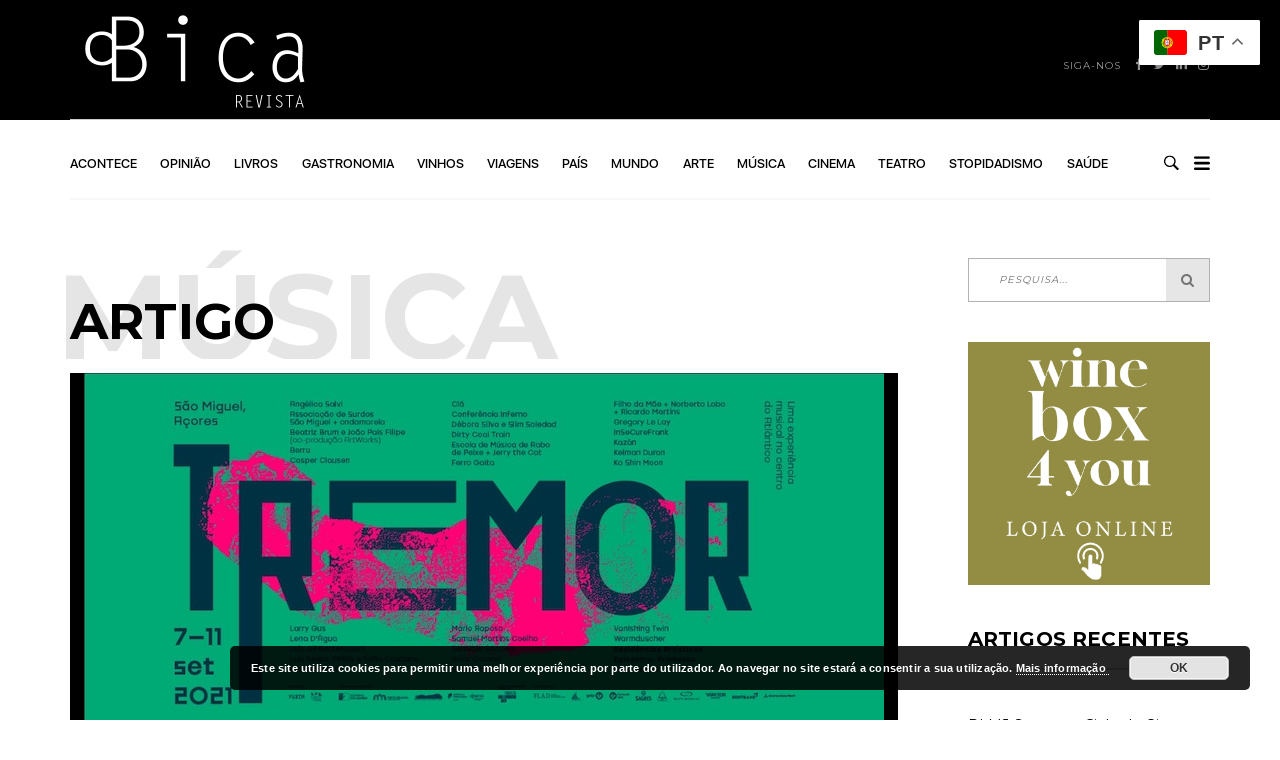

--- FILE ---
content_type: text/html; charset=UTF-8
request_url: https://revistabica.com/tremor-2021/
body_size: 24368
content:
<!DOCTYPE html>
<html lang="pt-PT" class="no-js">
<head>
    <meta charset="UTF-8">
    <meta name="viewport" content="width=device-width, initial-scale=1">
    <link rel="profile" href="http://gmpg.org/xfn/11">
    
    <meta name='robots' content='index, follow, max-image-preview:large, max-snippet:-1, max-video-preview:-1' />

	<!-- This site is optimized with the Yoast SEO plugin v26.6 - https://yoast.com/wordpress/plugins/seo/ -->
	<title>Tremor 2021 - Revista BICA</title>
	<link rel="canonical" href="https://revistabica.com/tremor-2021/" />
	<meta property="og:locale" content="pt_PT" />
	<meta property="og:type" content="article" />
	<meta property="og:title" content="Tremor 2021 - Revista BICA" />
	<meta property="og:description" content="Está fechado o programa e alinhamento da sétima edição do Tremor que, este ano, decorre entre os dias 7 e ..." />
	<meta property="og:url" content="https://revistabica.com/tremor-2021/" />
	<meta property="og:site_name" content="Revista BICA" />
	<meta property="article:publisher" content="https://www.facebook.com/revistabica" />
	<meta property="article:published_time" content="2021-08-19T11:49:00+00:00" />
	<meta property="og:image" content="https://revistabica.com/wp-content/uploads/2021/08/c2819b98-77e1-799c-e8aa-8f1cd60cf4f5.jpg" />
	<meta property="og:image:width" content="800" />
	<meta property="og:image:height" content="359" />
	<meta property="og:image:type" content="image/jpeg" />
	<meta name="author" content="BICA" />
	<meta name="twitter:card" content="summary_large_image" />
	<meta name="twitter:creator" content="@revistabica" />
	<meta name="twitter:site" content="@revistabica" />
	<meta name="twitter:label1" content="Escrito por" />
	<meta name="twitter:data1" content="BICA" />
	<meta name="twitter:label2" content="Tempo estimado de leitura" />
	<meta name="twitter:data2" content="4 minutos" />
	<script type="application/ld+json" class="yoast-schema-graph">{"@context":"https://schema.org","@graph":[{"@type":"Article","@id":"https://revistabica.com/tremor-2021/#article","isPartOf":{"@id":"https://revistabica.com/tremor-2021/"},"author":{"name":"BICA","@id":"https://revistabica.com/#/schema/person/b31cfda3723badcf6897d6a9a41c2849"},"headline":"Tremor 2021","datePublished":"2021-08-19T11:49:00+00:00","mainEntityOfPage":{"@id":"https://revistabica.com/tremor-2021/"},"wordCount":851,"publisher":{"@id":"https://revistabica.com/#organization"},"image":{"@id":"https://revistabica.com/tremor-2021/#primaryimage"},"thumbnailUrl":"https://revistabica.com/wp-content/uploads/2021/08/c2819b98-77e1-799c-e8aa-8f1cd60cf4f5.jpg","articleSection":["Acontece","Música"],"inLanguage":"pt-PT"},{"@type":"WebPage","@id":"https://revistabica.com/tremor-2021/","url":"https://revistabica.com/tremor-2021/","name":"Tremor 2021 - Revista BICA","isPartOf":{"@id":"https://revistabica.com/#website"},"primaryImageOfPage":{"@id":"https://revistabica.com/tremor-2021/#primaryimage"},"image":{"@id":"https://revistabica.com/tremor-2021/#primaryimage"},"thumbnailUrl":"https://revistabica.com/wp-content/uploads/2021/08/c2819b98-77e1-799c-e8aa-8f1cd60cf4f5.jpg","datePublished":"2021-08-19T11:49:00+00:00","breadcrumb":{"@id":"https://revistabica.com/tremor-2021/#breadcrumb"},"inLanguage":"pt-PT","potentialAction":[{"@type":"ReadAction","target":["https://revistabica.com/tremor-2021/"]}]},{"@type":"ImageObject","inLanguage":"pt-PT","@id":"https://revistabica.com/tremor-2021/#primaryimage","url":"https://revistabica.com/wp-content/uploads/2021/08/c2819b98-77e1-799c-e8aa-8f1cd60cf4f5.jpg","contentUrl":"https://revistabica.com/wp-content/uploads/2021/08/c2819b98-77e1-799c-e8aa-8f1cd60cf4f5.jpg","width":800,"height":359},{"@type":"BreadcrumbList","@id":"https://revistabica.com/tremor-2021/#breadcrumb","itemListElement":[{"@type":"ListItem","position":1,"name":"Início","item":"https://revistabica.com/"},{"@type":"ListItem","position":2,"name":"Tremor 2021"}]},{"@type":"WebSite","@id":"https://revistabica.com/#website","url":"https://revistabica.com/","name":"Revista BICA","description":"","publisher":{"@id":"https://revistabica.com/#organization"},"potentialAction":[{"@type":"SearchAction","target":{"@type":"EntryPoint","urlTemplate":"https://revistabica.com/?s={search_term_string}"},"query-input":{"@type":"PropertyValueSpecification","valueRequired":true,"valueName":"search_term_string"}}],"inLanguage":"pt-PT"},{"@type":"Organization","@id":"https://revistabica.com/#organization","name":"Revista BICA","url":"https://revistabica.com/","logo":{"@type":"ImageObject","inLanguage":"pt-PT","@id":"https://revistabica.com/#/schema/logo/image/","url":"https://revistabica.com/wp-content/uploads/2016/12/cropped-cropped-logo-bica-branco-01-1.png","contentUrl":"https://revistabica.com/wp-content/uploads/2016/12/cropped-cropped-logo-bica-branco-01-1.png","width":500,"height":200,"caption":"Revista BICA"},"image":{"@id":"https://revistabica.com/#/schema/logo/image/"},"sameAs":["https://www.facebook.com/revistabica","https://x.com/revistabica","https://pt.linkedin.com/in/revista-bica-4256a211b"]},{"@type":"Person","@id":"https://revistabica.com/#/schema/person/b31cfda3723badcf6897d6a9a41c2849","name":"BICA","image":{"@type":"ImageObject","inLanguage":"pt-PT","@id":"https://revistabica.com/#/schema/person/image/","url":"https://secure.gravatar.com/avatar/137589fc0b99f558efaade3ae7f8ea46340872877be382fbe5d259920eed1e3f?s=96&d=mm&r=g","contentUrl":"https://secure.gravatar.com/avatar/137589fc0b99f558efaade3ae7f8ea46340872877be382fbe5d259920eed1e3f?s=96&d=mm&r=g","caption":"BICA"}}]}</script>
	<!-- / Yoast SEO plugin. -->


<link rel='dns-prefetch' href='//www.googletagmanager.com' />
<link rel='dns-prefetch' href='//fonts.googleapis.com' />
<link rel='dns-prefetch' href='//maxcdn.bootstrapcdn.com' />
<link rel="alternate" type="application/rss+xml" title="Revista BICA &raquo; Feed" href="https://revistabica.com/feed/" />
<link rel="alternate" title="oEmbed (JSON)" type="application/json+oembed" href="https://revistabica.com/wp-json/oembed/1.0/embed?url=https%3A%2F%2Frevistabica.com%2Ftremor-2021%2F" />
<link rel="alternate" title="oEmbed (XML)" type="text/xml+oembed" href="https://revistabica.com/wp-json/oembed/1.0/embed?url=https%3A%2F%2Frevistabica.com%2Ftremor-2021%2F&#038;format=xml" />
		<style>
			.lazyload,
			.lazyloading {
				max-width: 100%;
			}
		</style>
		<style id='wp-img-auto-sizes-contain-inline-css' type='text/css'>
img:is([sizes=auto i],[sizes^="auto," i]){contain-intrinsic-size:3000px 1500px}
/*# sourceURL=wp-img-auto-sizes-contain-inline-css */
</style>
<link rel='stylesheet' id='twb-open-sans-css' href='https://fonts.googleapis.com/css?family=Open+Sans%3A300%2C400%2C500%2C600%2C700%2C800&#038;display=swap&#038;ver=6.9' type='text/css' media='all' />
<link rel='stylesheet' id='twbbwg-global-css' href='https://revistabica.com/wp-content/plugins/photo-gallery/booster/assets/css/global.css?ver=1.0.0' type='text/css' media='all' />
<link rel='stylesheet' id='google-web-fonts-css' href='//fonts.googleapis.com/css?family=Montserrat%3Aregular%2C700&#038;ver=6.9#038;subset=latin' type='text/css' media='all' />
<style id='wp-emoji-styles-inline-css' type='text/css'>

	img.wp-smiley, img.emoji {
		display: inline !important;
		border: none !important;
		box-shadow: none !important;
		height: 1em !important;
		width: 1em !important;
		margin: 0 0.07em !important;
		vertical-align: -0.1em !important;
		background: none !important;
		padding: 0 !important;
	}
/*# sourceURL=wp-emoji-styles-inline-css */
</style>
<style id='wp-block-library-inline-css' type='text/css'>
:root{--wp-block-synced-color:#7a00df;--wp-block-synced-color--rgb:122,0,223;--wp-bound-block-color:var(--wp-block-synced-color);--wp-editor-canvas-background:#ddd;--wp-admin-theme-color:#007cba;--wp-admin-theme-color--rgb:0,124,186;--wp-admin-theme-color-darker-10:#006ba1;--wp-admin-theme-color-darker-10--rgb:0,107,160.5;--wp-admin-theme-color-darker-20:#005a87;--wp-admin-theme-color-darker-20--rgb:0,90,135;--wp-admin-border-width-focus:2px}@media (min-resolution:192dpi){:root{--wp-admin-border-width-focus:1.5px}}.wp-element-button{cursor:pointer}:root .has-very-light-gray-background-color{background-color:#eee}:root .has-very-dark-gray-background-color{background-color:#313131}:root .has-very-light-gray-color{color:#eee}:root .has-very-dark-gray-color{color:#313131}:root .has-vivid-green-cyan-to-vivid-cyan-blue-gradient-background{background:linear-gradient(135deg,#00d084,#0693e3)}:root .has-purple-crush-gradient-background{background:linear-gradient(135deg,#34e2e4,#4721fb 50%,#ab1dfe)}:root .has-hazy-dawn-gradient-background{background:linear-gradient(135deg,#faaca8,#dad0ec)}:root .has-subdued-olive-gradient-background{background:linear-gradient(135deg,#fafae1,#67a671)}:root .has-atomic-cream-gradient-background{background:linear-gradient(135deg,#fdd79a,#004a59)}:root .has-nightshade-gradient-background{background:linear-gradient(135deg,#330968,#31cdcf)}:root .has-midnight-gradient-background{background:linear-gradient(135deg,#020381,#2874fc)}:root{--wp--preset--font-size--normal:16px;--wp--preset--font-size--huge:42px}.has-regular-font-size{font-size:1em}.has-larger-font-size{font-size:2.625em}.has-normal-font-size{font-size:var(--wp--preset--font-size--normal)}.has-huge-font-size{font-size:var(--wp--preset--font-size--huge)}.has-text-align-center{text-align:center}.has-text-align-left{text-align:left}.has-text-align-right{text-align:right}.has-fit-text{white-space:nowrap!important}#end-resizable-editor-section{display:none}.aligncenter{clear:both}.items-justified-left{justify-content:flex-start}.items-justified-center{justify-content:center}.items-justified-right{justify-content:flex-end}.items-justified-space-between{justify-content:space-between}.screen-reader-text{border:0;clip-path:inset(50%);height:1px;margin:-1px;overflow:hidden;padding:0;position:absolute;width:1px;word-wrap:normal!important}.screen-reader-text:focus{background-color:#ddd;clip-path:none;color:#444;display:block;font-size:1em;height:auto;left:5px;line-height:normal;padding:15px 23px 14px;text-decoration:none;top:5px;width:auto;z-index:100000}html :where(.has-border-color){border-style:solid}html :where([style*=border-top-color]){border-top-style:solid}html :where([style*=border-right-color]){border-right-style:solid}html :where([style*=border-bottom-color]){border-bottom-style:solid}html :where([style*=border-left-color]){border-left-style:solid}html :where([style*=border-width]){border-style:solid}html :where([style*=border-top-width]){border-top-style:solid}html :where([style*=border-right-width]){border-right-style:solid}html :where([style*=border-bottom-width]){border-bottom-style:solid}html :where([style*=border-left-width]){border-left-style:solid}html :where(img[class*=wp-image-]){height:auto;max-width:100%}:where(figure){margin:0 0 1em}html :where(.is-position-sticky){--wp-admin--admin-bar--position-offset:var(--wp-admin--admin-bar--height,0px)}@media screen and (max-width:600px){html :where(.is-position-sticky){--wp-admin--admin-bar--position-offset:0px}}

/*# sourceURL=wp-block-library-inline-css */
</style><style id='global-styles-inline-css' type='text/css'>
:root{--wp--preset--aspect-ratio--square: 1;--wp--preset--aspect-ratio--4-3: 4/3;--wp--preset--aspect-ratio--3-4: 3/4;--wp--preset--aspect-ratio--3-2: 3/2;--wp--preset--aspect-ratio--2-3: 2/3;--wp--preset--aspect-ratio--16-9: 16/9;--wp--preset--aspect-ratio--9-16: 9/16;--wp--preset--color--black: #000000;--wp--preset--color--cyan-bluish-gray: #abb8c3;--wp--preset--color--white: #ffffff;--wp--preset--color--pale-pink: #f78da7;--wp--preset--color--vivid-red: #cf2e2e;--wp--preset--color--luminous-vivid-orange: #ff6900;--wp--preset--color--luminous-vivid-amber: #fcb900;--wp--preset--color--light-green-cyan: #7bdcb5;--wp--preset--color--vivid-green-cyan: #00d084;--wp--preset--color--pale-cyan-blue: #8ed1fc;--wp--preset--color--vivid-cyan-blue: #0693e3;--wp--preset--color--vivid-purple: #9b51e0;--wp--preset--gradient--vivid-cyan-blue-to-vivid-purple: linear-gradient(135deg,rgb(6,147,227) 0%,rgb(155,81,224) 100%);--wp--preset--gradient--light-green-cyan-to-vivid-green-cyan: linear-gradient(135deg,rgb(122,220,180) 0%,rgb(0,208,130) 100%);--wp--preset--gradient--luminous-vivid-amber-to-luminous-vivid-orange: linear-gradient(135deg,rgb(252,185,0) 0%,rgb(255,105,0) 100%);--wp--preset--gradient--luminous-vivid-orange-to-vivid-red: linear-gradient(135deg,rgb(255,105,0) 0%,rgb(207,46,46) 100%);--wp--preset--gradient--very-light-gray-to-cyan-bluish-gray: linear-gradient(135deg,rgb(238,238,238) 0%,rgb(169,184,195) 100%);--wp--preset--gradient--cool-to-warm-spectrum: linear-gradient(135deg,rgb(74,234,220) 0%,rgb(151,120,209) 20%,rgb(207,42,186) 40%,rgb(238,44,130) 60%,rgb(251,105,98) 80%,rgb(254,248,76) 100%);--wp--preset--gradient--blush-light-purple: linear-gradient(135deg,rgb(255,206,236) 0%,rgb(152,150,240) 100%);--wp--preset--gradient--blush-bordeaux: linear-gradient(135deg,rgb(254,205,165) 0%,rgb(254,45,45) 50%,rgb(107,0,62) 100%);--wp--preset--gradient--luminous-dusk: linear-gradient(135deg,rgb(255,203,112) 0%,rgb(199,81,192) 50%,rgb(65,88,208) 100%);--wp--preset--gradient--pale-ocean: linear-gradient(135deg,rgb(255,245,203) 0%,rgb(182,227,212) 50%,rgb(51,167,181) 100%);--wp--preset--gradient--electric-grass: linear-gradient(135deg,rgb(202,248,128) 0%,rgb(113,206,126) 100%);--wp--preset--gradient--midnight: linear-gradient(135deg,rgb(2,3,129) 0%,rgb(40,116,252) 100%);--wp--preset--font-size--small: 13px;--wp--preset--font-size--medium: 20px;--wp--preset--font-size--large: 36px;--wp--preset--font-size--x-large: 42px;--wp--preset--spacing--20: 0.44rem;--wp--preset--spacing--30: 0.67rem;--wp--preset--spacing--40: 1rem;--wp--preset--spacing--50: 1.5rem;--wp--preset--spacing--60: 2.25rem;--wp--preset--spacing--70: 3.38rem;--wp--preset--spacing--80: 5.06rem;--wp--preset--shadow--natural: 6px 6px 9px rgba(0, 0, 0, 0.2);--wp--preset--shadow--deep: 12px 12px 50px rgba(0, 0, 0, 0.4);--wp--preset--shadow--sharp: 6px 6px 0px rgba(0, 0, 0, 0.2);--wp--preset--shadow--outlined: 6px 6px 0px -3px rgb(255, 255, 255), 6px 6px rgb(0, 0, 0);--wp--preset--shadow--crisp: 6px 6px 0px rgb(0, 0, 0);}:where(.is-layout-flex){gap: 0.5em;}:where(.is-layout-grid){gap: 0.5em;}body .is-layout-flex{display: flex;}.is-layout-flex{flex-wrap: wrap;align-items: center;}.is-layout-flex > :is(*, div){margin: 0;}body .is-layout-grid{display: grid;}.is-layout-grid > :is(*, div){margin: 0;}:where(.wp-block-columns.is-layout-flex){gap: 2em;}:where(.wp-block-columns.is-layout-grid){gap: 2em;}:where(.wp-block-post-template.is-layout-flex){gap: 1.25em;}:where(.wp-block-post-template.is-layout-grid){gap: 1.25em;}.has-black-color{color: var(--wp--preset--color--black) !important;}.has-cyan-bluish-gray-color{color: var(--wp--preset--color--cyan-bluish-gray) !important;}.has-white-color{color: var(--wp--preset--color--white) !important;}.has-pale-pink-color{color: var(--wp--preset--color--pale-pink) !important;}.has-vivid-red-color{color: var(--wp--preset--color--vivid-red) !important;}.has-luminous-vivid-orange-color{color: var(--wp--preset--color--luminous-vivid-orange) !important;}.has-luminous-vivid-amber-color{color: var(--wp--preset--color--luminous-vivid-amber) !important;}.has-light-green-cyan-color{color: var(--wp--preset--color--light-green-cyan) !important;}.has-vivid-green-cyan-color{color: var(--wp--preset--color--vivid-green-cyan) !important;}.has-pale-cyan-blue-color{color: var(--wp--preset--color--pale-cyan-blue) !important;}.has-vivid-cyan-blue-color{color: var(--wp--preset--color--vivid-cyan-blue) !important;}.has-vivid-purple-color{color: var(--wp--preset--color--vivid-purple) !important;}.has-black-background-color{background-color: var(--wp--preset--color--black) !important;}.has-cyan-bluish-gray-background-color{background-color: var(--wp--preset--color--cyan-bluish-gray) !important;}.has-white-background-color{background-color: var(--wp--preset--color--white) !important;}.has-pale-pink-background-color{background-color: var(--wp--preset--color--pale-pink) !important;}.has-vivid-red-background-color{background-color: var(--wp--preset--color--vivid-red) !important;}.has-luminous-vivid-orange-background-color{background-color: var(--wp--preset--color--luminous-vivid-orange) !important;}.has-luminous-vivid-amber-background-color{background-color: var(--wp--preset--color--luminous-vivid-amber) !important;}.has-light-green-cyan-background-color{background-color: var(--wp--preset--color--light-green-cyan) !important;}.has-vivid-green-cyan-background-color{background-color: var(--wp--preset--color--vivid-green-cyan) !important;}.has-pale-cyan-blue-background-color{background-color: var(--wp--preset--color--pale-cyan-blue) !important;}.has-vivid-cyan-blue-background-color{background-color: var(--wp--preset--color--vivid-cyan-blue) !important;}.has-vivid-purple-background-color{background-color: var(--wp--preset--color--vivid-purple) !important;}.has-black-border-color{border-color: var(--wp--preset--color--black) !important;}.has-cyan-bluish-gray-border-color{border-color: var(--wp--preset--color--cyan-bluish-gray) !important;}.has-white-border-color{border-color: var(--wp--preset--color--white) !important;}.has-pale-pink-border-color{border-color: var(--wp--preset--color--pale-pink) !important;}.has-vivid-red-border-color{border-color: var(--wp--preset--color--vivid-red) !important;}.has-luminous-vivid-orange-border-color{border-color: var(--wp--preset--color--luminous-vivid-orange) !important;}.has-luminous-vivid-amber-border-color{border-color: var(--wp--preset--color--luminous-vivid-amber) !important;}.has-light-green-cyan-border-color{border-color: var(--wp--preset--color--light-green-cyan) !important;}.has-vivid-green-cyan-border-color{border-color: var(--wp--preset--color--vivid-green-cyan) !important;}.has-pale-cyan-blue-border-color{border-color: var(--wp--preset--color--pale-cyan-blue) !important;}.has-vivid-cyan-blue-border-color{border-color: var(--wp--preset--color--vivid-cyan-blue) !important;}.has-vivid-purple-border-color{border-color: var(--wp--preset--color--vivid-purple) !important;}.has-vivid-cyan-blue-to-vivid-purple-gradient-background{background: var(--wp--preset--gradient--vivid-cyan-blue-to-vivid-purple) !important;}.has-light-green-cyan-to-vivid-green-cyan-gradient-background{background: var(--wp--preset--gradient--light-green-cyan-to-vivid-green-cyan) !important;}.has-luminous-vivid-amber-to-luminous-vivid-orange-gradient-background{background: var(--wp--preset--gradient--luminous-vivid-amber-to-luminous-vivid-orange) !important;}.has-luminous-vivid-orange-to-vivid-red-gradient-background{background: var(--wp--preset--gradient--luminous-vivid-orange-to-vivid-red) !important;}.has-very-light-gray-to-cyan-bluish-gray-gradient-background{background: var(--wp--preset--gradient--very-light-gray-to-cyan-bluish-gray) !important;}.has-cool-to-warm-spectrum-gradient-background{background: var(--wp--preset--gradient--cool-to-warm-spectrum) !important;}.has-blush-light-purple-gradient-background{background: var(--wp--preset--gradient--blush-light-purple) !important;}.has-blush-bordeaux-gradient-background{background: var(--wp--preset--gradient--blush-bordeaux) !important;}.has-luminous-dusk-gradient-background{background: var(--wp--preset--gradient--luminous-dusk) !important;}.has-pale-ocean-gradient-background{background: var(--wp--preset--gradient--pale-ocean) !important;}.has-electric-grass-gradient-background{background: var(--wp--preset--gradient--electric-grass) !important;}.has-midnight-gradient-background{background: var(--wp--preset--gradient--midnight) !important;}.has-small-font-size{font-size: var(--wp--preset--font-size--small) !important;}.has-medium-font-size{font-size: var(--wp--preset--font-size--medium) !important;}.has-large-font-size{font-size: var(--wp--preset--font-size--large) !important;}.has-x-large-font-size{font-size: var(--wp--preset--font-size--x-large) !important;}
/*# sourceURL=global-styles-inline-css */
</style>

<style id='classic-theme-styles-inline-css' type='text/css'>
/*! This file is auto-generated */
.wp-block-button__link{color:#fff;background-color:#32373c;border-radius:9999px;box-shadow:none;text-decoration:none;padding:calc(.667em + 2px) calc(1.333em + 2px);font-size:1.125em}.wp-block-file__button{background:#32373c;color:#fff;text-decoration:none}
/*# sourceURL=/wp-includes/css/classic-themes.min.css */
</style>
<link rel='stylesheet' id='bwg_fonts-css' href='https://revistabica.com/wp-content/plugins/photo-gallery/css/bwg-fonts/fonts.css?ver=0.0.1' type='text/css' media='all' />
<link rel='stylesheet' id='sumoselect-css' href='https://revistabica.com/wp-content/plugins/photo-gallery/css/sumoselect.min.css?ver=3.4.6' type='text/css' media='all' />
<link rel='stylesheet' id='mCustomScrollbar-css' href='https://revistabica.com/wp-content/plugins/photo-gallery/css/jquery.mCustomScrollbar.min.css?ver=3.1.5' type='text/css' media='all' />
<link rel='stylesheet' id='bwg_frontend-css' href='https://revistabica.com/wp-content/plugins/photo-gallery/css/styles.min.css?ver=1.8.35' type='text/css' media='all' />
<link rel='stylesheet' id='bigger-picture-css' href='https://revistabica.com/wp-content/plugins/youtube-channel/assets/lib/bigger-picture/css/bigger-picture.min.css?ver=3.25.2' type='text/css' media='all' />
<link rel='stylesheet' id='youtube-channel-css' href='https://revistabica.com/wp-content/plugins/youtube-channel/assets/css/youtube-channel.min.css?ver=3.25.2' type='text/css' media='all' />
<link rel='stylesheet' id='cff-css' href='https://revistabica.com/wp-content/plugins/custom-facebook-feed/assets/css/cff-style.min.css?ver=4.3.4' type='text/css' media='all' />
<link rel='stylesheet' id='sb-font-awesome-css' href='https://maxcdn.bootstrapcdn.com/font-awesome/4.7.0/css/font-awesome.min.css?ver=6.9' type='text/css' media='all' />
<link rel='stylesheet' id='tana-lib-packages-css' href='https://revistabica.com/wp-content/themes/tana/css/packages.min.css?ver=6.9' type='text/css' media='all' />
<link rel='stylesheet' id='tana-stylesheet-css' href='https://revistabica.com/wp-content/themes/tana/style.css?ver=6.9' type='text/css' media='all' />
<link rel='stylesheet' id='themeton-custom-stylesheet-css' href='https://revistabica.com/wp-content/uploads/2025/12/tana.css?ver=6.9' type='text/css' media='all' />
<script type="text/javascript" src="https://revistabica.com/wp-includes/js/jquery/jquery.min.js?ver=3.7.1" id="jquery-core-js"></script>
<script type="text/javascript" src="https://revistabica.com/wp-includes/js/jquery/jquery-migrate.min.js?ver=3.4.1" id="jquery-migrate-js"></script>
<script type="text/javascript" src="https://revistabica.com/wp-content/plugins/photo-gallery/booster/assets/js/circle-progress.js?ver=1.2.2" id="twbbwg-circle-js"></script>
<script type="text/javascript" id="twbbwg-global-js-extra">
/* <![CDATA[ */
var twb = {"nonce":"d6813f831a","ajax_url":"https://revistabica.com/wp-admin/admin-ajax.php","plugin_url":"https://revistabica.com/wp-content/plugins/photo-gallery/booster","href":"https://revistabica.com/wp-admin/admin.php?page=twbbwg_photo-gallery"};
var twb = {"nonce":"d6813f831a","ajax_url":"https://revistabica.com/wp-admin/admin-ajax.php","plugin_url":"https://revistabica.com/wp-content/plugins/photo-gallery/booster","href":"https://revistabica.com/wp-admin/admin.php?page=twbbwg_photo-gallery"};
//# sourceURL=twbbwg-global-js-extra
/* ]]> */
</script>
<script type="text/javascript" src="https://revistabica.com/wp-content/plugins/photo-gallery/booster/assets/js/global.js?ver=1.0.0" id="twbbwg-global-js"></script>
<script type="text/javascript" src="https://revistabica.com/wp-content/plugins/flowpaper-lite-pdf-flipbook/assets/lity/lity.min.js" id="lity-js-js"></script>
<script type="text/javascript" id="3d-flip-book-client-locale-loader-js-extra">
/* <![CDATA[ */
var FB3D_CLIENT_LOCALE = {"ajaxurl":"https://revistabica.com/wp-admin/admin-ajax.php","dictionary":{"Table of contents":"Table of contents","Close":"Close","Bookmarks":"Bookmarks","Thumbnails":"Thumbnails","Search":"Search","Share":"Share","Facebook":"Facebook","Twitter":"Twitter","Email":"Email","Play":"Play","Previous page":"Previous page","Next page":"Next page","Zoom in":"Zoom in","Zoom out":"Zoom out","Fit view":"Fit view","Auto play":"Auto play","Full screen":"Full screen","More":"More","Smart pan":"Smart pan","Single page":"Single page","Sounds":"Sounds","Stats":"Stats","Print":"Print","Download":"Download","Goto first page":"Goto first page","Goto last page":"Goto last page"},"images":"https://revistabica.com/wp-content/plugins/interactive-3d-flipbook-powered-physics-engine/assets/images/","jsData":{"urls":[],"posts":{"ids_mis":[],"ids":[]},"pages":[],"firstPages":[],"bookCtrlProps":[],"bookTemplates":[]},"key":"3d-flip-book","pdfJS":{"pdfJsLib":"https://revistabica.com/wp-content/plugins/interactive-3d-flipbook-powered-physics-engine/assets/js/pdf.min.js?ver=4.3.136","pdfJsWorker":"https://revistabica.com/wp-content/plugins/interactive-3d-flipbook-powered-physics-engine/assets/js/pdf.worker.js?ver=4.3.136","stablePdfJsLib":"https://revistabica.com/wp-content/plugins/interactive-3d-flipbook-powered-physics-engine/assets/js/stable/pdf.min.js?ver=2.5.207","stablePdfJsWorker":"https://revistabica.com/wp-content/plugins/interactive-3d-flipbook-powered-physics-engine/assets/js/stable/pdf.worker.js?ver=2.5.207","pdfJsCMapUrl":"https://revistabica.com/wp-content/plugins/interactive-3d-flipbook-powered-physics-engine/assets/cmaps/"},"cacheurl":"https://revistabica.com/wp-content/uploads/3d-flip-book/cache/","pluginsurl":"https://revistabica.com/wp-content/plugins/","pluginurl":"https://revistabica.com/wp-content/plugins/interactive-3d-flipbook-powered-physics-engine/","thumbnailSize":{"width":"150","height":"150"},"version":"1.16.17"};
//# sourceURL=3d-flip-book-client-locale-loader-js-extra
/* ]]> */
</script>
<script type="text/javascript" src="https://revistabica.com/wp-content/plugins/interactive-3d-flipbook-powered-physics-engine/assets/js/client-locale-loader.js?ver=1.16.17" id="3d-flip-book-client-locale-loader-js" async="async" data-wp-strategy="async"></script>
<script type="text/javascript" src="https://revistabica.com/wp-content/plugins/photo-gallery/js/jquery.sumoselect.min.js?ver=3.4.6" id="sumoselect-js"></script>
<script type="text/javascript" src="https://revistabica.com/wp-content/plugins/photo-gallery/js/tocca.min.js?ver=2.0.9" id="bwg_mobile-js"></script>
<script type="text/javascript" src="https://revistabica.com/wp-content/plugins/photo-gallery/js/jquery.mCustomScrollbar.concat.min.js?ver=3.1.5" id="mCustomScrollbar-js"></script>
<script type="text/javascript" src="https://revistabica.com/wp-content/plugins/photo-gallery/js/jquery.fullscreen.min.js?ver=0.6.0" id="jquery-fullscreen-js"></script>
<script type="text/javascript" id="bwg_frontend-js-extra">
/* <![CDATA[ */
var bwg_objectsL10n = {"bwg_field_required":"field is required.","bwg_mail_validation":"This is not a valid email address.","bwg_search_result":"There are no images matching your search.","bwg_select_tag":"Select Tag","bwg_order_by":"Order By","bwg_search":"Search","bwg_show_ecommerce":"Show Ecommerce","bwg_hide_ecommerce":"Hide Ecommerce","bwg_show_comments":"Show Comments","bwg_hide_comments":"Hide Comments","bwg_restore":"Restore","bwg_maximize":"Maximize","bwg_fullscreen":"Fullscreen","bwg_exit_fullscreen":"Exit Fullscreen","bwg_search_tag":"SEARCH...","bwg_tag_no_match":"No tags found","bwg_all_tags_selected":"All tags selected","bwg_tags_selected":"tags selected","play":"Play","pause":"Pause","is_pro":"","bwg_play":"Play","bwg_pause":"Pause","bwg_hide_info":"Hide info","bwg_show_info":"Show info","bwg_hide_rating":"Hide rating","bwg_show_rating":"Show rating","ok":"Ok","cancel":"Cancel","select_all":"Select all","lazy_load":"0","lazy_loader":"https://revistabica.com/wp-content/plugins/photo-gallery/images/ajax_loader.png","front_ajax":"0","bwg_tag_see_all":"see all tags","bwg_tag_see_less":"see less tags"};
//# sourceURL=bwg_frontend-js-extra
/* ]]> */
</script>
<script type="text/javascript" src="https://revistabica.com/wp-content/plugins/photo-gallery/js/scripts.min.js?ver=1.8.35" id="bwg_frontend-js"></script>

<!-- Google tag (gtag.js) snippet added by Site Kit -->
<!-- Google Analytics snippet added by Site Kit -->
<script type="text/javascript" src="https://www.googletagmanager.com/gtag/js?id=GT-K4V8NH" id="google_gtagjs-js" async></script>
<script type="text/javascript" id="google_gtagjs-js-after">
/* <![CDATA[ */
window.dataLayer = window.dataLayer || [];function gtag(){dataLayer.push(arguments);}
gtag("set","linker",{"domains":["revistabica.com"]});
gtag("js", new Date());
gtag("set", "developer_id.dZTNiMT", true);
gtag("config", "GT-K4V8NH");
//# sourceURL=google_gtagjs-js-after
/* ]]> */
</script>
<script></script><link rel="https://api.w.org/" href="https://revistabica.com/wp-json/" /><link rel="alternate" title="JSON" type="application/json" href="https://revistabica.com/wp-json/wp/v2/posts/7766" /><link rel="EditURI" type="application/rsd+xml" title="RSD" href="https://revistabica.com/xmlrpc.php?rsd" />
<meta name="generator" content="WordPress 6.9" />
<link rel='shortlink' href='https://revistabica.com/?p=7766' />
<meta name="generator" content="Site Kit by Google 1.168.0" />		<script>
			document.documentElement.className = document.documentElement.className.replace('no-js', 'js');
		</script>
				<style>
			.no-js img.lazyload {
				display: none;
			}

			figure.wp-block-image img.lazyloading {
				min-width: 150px;
			}

			.lazyload,
			.lazyloading {
				--smush-placeholder-width: 100px;
				--smush-placeholder-aspect-ratio: 1/1;
				width: var(--smush-image-width, var(--smush-placeholder-width)) !important;
				aspect-ratio: var(--smush-image-aspect-ratio, var(--smush-placeholder-aspect-ratio)) !important;
			}

						.lazyload, .lazyloading {
				opacity: 0;
			}

			.lazyloaded {
				opacity: 1;
				transition: opacity 400ms;
				transition-delay: 0ms;
			}

					</style>
		<meta property="og:title" content="Tremor 2021" /><meta property="og:type" content="article" /><meta property="og:url" content="https://revistabica.com/tremor-2021/" /><meta property="og:image" content="https://revistabica.com/wp-content/uploads/2021/08/c2819b98-77e1-799c-e8aa-8f1cd60cf4f5.jpg" /><meta property="og:description" content="Está fechado o programa e alinhamento da sétima edição do Tremor que, este ano, decorre entre os dias 7 e&hellip;" /><script>
                var theme_options = { ajax_url: "https://revistabica.com/wp-admin/admin-ajax.php" };
                var themeton_reaction_of_posts = [];
                var themeton_playlist_label = {"art":"Art","title":"Title","artist":"Artist","time":"Time"};
            </script><meta name="generator" content="Powered by WPBakery Page Builder - drag and drop page builder for WordPress."/>
<link rel="icon" href="https://revistabica.com/wp-content/uploads/2017/02/cropped-favicon-bica-01-32x32.png" sizes="32x32" />
<link rel="icon" href="https://revistabica.com/wp-content/uploads/2017/02/cropped-favicon-bica-01-192x192.png" sizes="192x192" />
<link rel="apple-touch-icon" href="https://revistabica.com/wp-content/uploads/2017/02/cropped-favicon-bica-01-180x180.png" />
<meta name="msapplication-TileImage" content="https://revistabica.com/wp-content/uploads/2017/02/cropped-favicon-bica-01-270x270.png" />
<noscript><style> .wpb_animate_when_almost_visible { opacity: 1; }</style></noscript><style type='text/css' id='theme-customize-css'>
                   .single .content-area .entry-details h5, .single .content-area .entry-details .entry-views {
    font-family: 'Montserrat';
    font-size: 10;
    display: none;
}


.post h4 {
    text-transform: uppercase;
    font-size: 18px;
    font-family: 'Montserrat';
    font-weight: 700;
    line-height: 18px;
    color: #000;
    margin: 0;
    margin-bottom: 10px;
}

.category-block a:not(.label) {
    color: #000;
    text-decoration: none;
    line-height: 23px;
    text-transform: uppercase;
    font-weight: 700;
}


.single .content-area .entry-content *:first-child {
    margin-top: 0;
}
em {
    color: #000000;
} .meta {display:none !important;} 
            </style><link rel='stylesheet' id='basecss-css' href='https://revistabica.com/wp-content/plugins/eu-cookie-law/css/style.css?ver=6.9' type='text/css' media='all' />
</head>

<body class="wp-singular post-template-default single single-post postid-7766 single-format-standard wp-custom-logo wp-theme-tana wpb-js-composer js-comp-ver-8.7.2 vc_responsive"><div id="logo-color" data-lcolor="#fff" class="uk-hidden"></div><div id="color-ancient1" data-lcolor="#c644fc" class="uk-hidden"></div><div id="color-ancient2" data-lcolor="#5856d6" class="uk-hidden"></div>	    <!-- Loader -->
	<div class="tana-loader">
        <div class="loader-content">
            <div class="loader-circle"></div>
            <div class="loader-line-mask">
                <div class="loader-line"></div>
            </div>
        </div>
    </div>
    
    <!-- Wrapper -->
    <div class="wrapper">
         <header id="header" class="header-news">
    <div class="panel-header">
        <div class="container">
            <div class="row">
                <div class="col-sm-12">
                    
                    <div class="header-wrapper">

                        <div class="site-branding">
                            <a href="https://revistabica.com/" class="custom-logo-link" rel="home"><img width="500" height="200" src="https://revistabica.com/wp-content/uploads/2016/12/cropped-cropped-logo-bica-branco-01-1.png" class="custom-logo" alt="Revista BICA" decoding="async" fetchpriority="high" srcset="https://revistabica.com/wp-content/uploads/2016/12/cropped-cropped-logo-bica-branco-01-1.png 500w, https://revistabica.com/wp-content/uploads/2016/12/cropped-cropped-logo-bica-branco-01-1-300x120.png 300w" sizes="(max-width: 500px) 100vw, 500px" /></a>                        </div>

                        <div class="right-content">
                            <div class="user-profile">
    <div class="follow-links">
        <span>Siga-nos</span>
        <a href="https://www.facebook.com/revistabica/"><i class="fa fa-facebook"></i></a><a href="https://twitter.com/revistabica"><i class="fa fa-twitter"></i></a><a href="https://pt.linkedin.com/in/revista-bica-4256a211b"><i class="fa fa-linkedin"></i></a><a href="https://www.instagram.com/revistabica/"><i class="fa fa-instagram"></i></a>    </div>
</div>                        </div>

                    </div>

                </div>
            </div>
        </div>
    </div>
    
    <div class="panel-menu">
        <div class="container">
            <div class="row">
                <div class="col-sm-12">
                    <nav class="main-nav">
                        <ul id="primary-nav" class="menu"><li id="menu-item-563" class="menu-item menu-item-type-taxonomy menu-item-object-category current-post-ancestor current-menu-parent current-post-parent menu-item-563"><a href="https://revistabica.com/category/acontece/">ACONTECE</a></li>
<li id="menu-item-571" class="menu-item menu-item-type-taxonomy menu-item-object-category menu-item-571"><a href="https://revistabica.com/category/opiniao/">OPINIÃO</a></li>
<li id="menu-item-569" class="menu-item menu-item-type-taxonomy menu-item-object-category menu-item-569"><a href="https://revistabica.com/category/livros/">LIVROS</a></li>
<li id="menu-item-567" class="menu-item menu-item-type-taxonomy menu-item-object-category menu-item-567"><a href="https://revistabica.com/category/gastronomia/">GASTRONOMIA</a></li>
<li id="menu-item-573" class="menu-item menu-item-type-taxonomy menu-item-object-category menu-item-573"><a href="https://revistabica.com/category/vinhos/">VINHOS</a></li>
<li id="menu-item-574" class="menu-item menu-item-type-taxonomy menu-item-object-category menu-item-574"><a href="https://revistabica.com/category/viagens/">VIAGENS</a></li>
<li id="menu-item-572" class="menu-item menu-item-type-taxonomy menu-item-object-category menu-item-572"><a href="https://revistabica.com/category/pais/">PAÍS</a></li>
<li id="menu-item-21853" class="menu-item menu-item-type-taxonomy menu-item-object-category menu-item-21853"><a href="https://revistabica.com/category/mundo/">Mundo</a></li>
<li id="menu-item-2937" class="menu-item menu-item-type-taxonomy menu-item-object-category current-post-ancestor menu-item-has-children menu-item-2937"><a href="https://revistabica.com/category/arte/">ARTE</a>
<ul class="sub-menu">
	<li id="menu-item-566" class="menu-item menu-item-type-taxonomy menu-item-object-category menu-item-566"><a href="https://revistabica.com/category/arte/fotografia/">Fotografia</a></li>
	<li id="menu-item-946" class="menu-item menu-item-type-taxonomy menu-item-object-category menu-item-946"><a href="https://revistabica.com/category/arte/danca/">Dança</a></li>
	<li id="menu-item-947" class="menu-item menu-item-type-taxonomy menu-item-object-category menu-item-947"><a href="https://revistabica.com/category/arte/escultura/">Escultura</a></li>
	<li id="menu-item-948" class="menu-item menu-item-type-taxonomy menu-item-object-category menu-item-948"><a href="https://revistabica.com/category/arte/pintura/">Pintura</a></li>
</ul>
</li>
<li id="menu-item-2938" class="menu-item menu-item-type-taxonomy menu-item-object-category current-post-ancestor current-menu-parent current-post-parent menu-item-2938"><a href="https://revistabica.com/category/arte/musica/">Música</a></li>
<li id="menu-item-1151" class="menu-item menu-item-type-taxonomy menu-item-object-category menu-item-1151"><a href="https://revistabica.com/category/arte/cinema/">Cinema</a></li>
<li id="menu-item-2181" class="menu-item menu-item-type-taxonomy menu-item-object-category menu-item-2181"><a href="https://revistabica.com/category/arte/teatro/">Teatro</a></li>
<li id="menu-item-14441" class="menu-item menu-item-type-taxonomy menu-item-object-category menu-item-14441"><a href="https://revistabica.com/category/stopidadismo/">STOPIDADISMO</a></li>
<li id="menu-item-22338" class="menu-item menu-item-type-taxonomy menu-item-object-category menu-item-22338"><a href="https://revistabica.com/category/saude/">Saúde</a></li>
</ul>
                        <div class="search-panel">
                            <form method="get" action="https://revistabica.com/">
                                <input type="text" name="s" placeholder="Pesquisa...">
                                <button type="submit"></button>
                            </form>
                        </div>

                        
                        <div class="right-content news-search-menu">
                            <!-- Search Handler -->
                            <a href="javascript:;" class="search-handler" id="search_handler">
                                        <svg class="icon-search" version="1.1" xmlns="http://www.w3.org/2000/svg" xmlns:xlink="http://www.w3.org/1999/xlink" viewBox="0 0 14 14" xml:space="preserve">
            <path d="M5.4,0C2.4,0,0,2.4,0,5.4s2.4,5.4,5.4,5.4c1.2,0,2.2-0.4,3.1-1l0,0l4,4c0.1,0.1,0.2,0.1,0.3,0l1.1-1.1c0.1-0.1,0.1-0.2,0-0.3l-4-4c0.6-0.9,1-2,1-3.1C10.9,2.4,8.4,0,5.4,0z M5.4,9.6c-2.3,0-4.2-1.9-4.2-4.2s1.9-4.2,4.2-4.2s4.2,1.9,4.2,4.2S7.7,9.6,5.4,9.6z"/>
        </svg>
                                                <svg class="icon-close" version="1.1" xmlns="http://www.w3.org/2000/svg" xmlns:xlink="http://www.w3.org/1999/xlink" viewBox="0 0 16 16" enable-background="new 0 0 16 16" xml:space="preserve">
            <polygon points="16,1.6 14.4,0 8,6.4 1.6,0 0,1.6 6.4,8 0,14.4 1.6,16 8,9.6 14.4,16 16,14.4 9.6,8"/>
        </svg>
                                    </a>
                            <!-- Burget Menu -->
                            <a href="javascript:;" class="burger-menu pm-right">        <svg class="icon-burger" version="1.1" xmlns="http://www.w3.org/2000/svg" xmlns:xlink="http://www.w3.org/1999/xlink" viewBox="0 0 14 12" xml:space="preserve">
            <path d="M1.1,0.1h11.7c0.6,0,1.1,0.5,1.1,1.1s-0.5,1.1-1.1,1.1H1.1C0.5,2.3,0,1.8,0,1.2S0.5,0.1,1.1,0.1z"/>
            <path d="M1.1,4.9h11.7C13.5,4.9,14,5.4,14,6s-0.5,1.1-1.1,1.1H1.1C0.5,7.1,0,6.6,0,6S0.5,4.9,1.1,4.9z"/>
            <path d="M1.1,9.7h11.7c0.6,0,1.1,0.5,1.1,1.1c0,0.6-0.5,1.1-1.1,1.1H1.1c-0.6,0-1.1-0.5-1.1-1.1C0,10.2,0.5,9.7,1.1,9.7z"/>
        </svg>
        </a>
                        </div>

                    </nav>
                </div>
            </div>
        </div>
    </div>


    
    <div class="push-menu">
    <div class="pm-overlay"></div>
    <div class="pm-container">
        <div class="pm-viewport">
            <div class="pm-wrap">
                <a href="javascript:;" class="close-menu"></a>
                <div class="push-menu-widgets">
                <div id="themeton_nav_menu_widget-3" class="widget widget_themeton_nav_menu_widget"><nav class="small-menu"><ul id="menu-menu" class="menu"><li class="menu-item menu-item-type-taxonomy menu-item-object-category current-post-ancestor current-menu-parent current-post-parent menu-item-563"><a href="https://revistabica.com/category/acontece/">ACONTECE</a></li>
<li class="menu-item menu-item-type-taxonomy menu-item-object-category menu-item-571"><a href="https://revistabica.com/category/opiniao/">OPINIÃO</a></li>
<li class="menu-item menu-item-type-taxonomy menu-item-object-category menu-item-569"><a href="https://revistabica.com/category/livros/">LIVROS</a></li>
<li class="menu-item menu-item-type-taxonomy menu-item-object-category menu-item-567"><a href="https://revistabica.com/category/gastronomia/">GASTRONOMIA</a></li>
<li class="menu-item menu-item-type-taxonomy menu-item-object-category menu-item-573"><a href="https://revistabica.com/category/vinhos/">VINHOS</a></li>
<li class="menu-item menu-item-type-taxonomy menu-item-object-category menu-item-574"><a href="https://revistabica.com/category/viagens/">VIAGENS</a></li>
<li class="menu-item menu-item-type-taxonomy menu-item-object-category menu-item-572"><a href="https://revistabica.com/category/pais/">PAÍS</a></li>
<li class="menu-item menu-item-type-taxonomy menu-item-object-category menu-item-21853"><a href="https://revistabica.com/category/mundo/">Mundo</a></li>
<li class="menu-item menu-item-type-taxonomy menu-item-object-category current-post-ancestor menu-item-has-children menu-item-2937"><a href="https://revistabica.com/category/arte/">ARTE</a>
<ul class="sub-menu">
	<li class="menu-item menu-item-type-taxonomy menu-item-object-category menu-item-566"><a href="https://revistabica.com/category/arte/fotografia/">Fotografia</a></li>
	<li class="menu-item menu-item-type-taxonomy menu-item-object-category menu-item-946"><a href="https://revistabica.com/category/arte/danca/">Dança</a></li>
	<li class="menu-item menu-item-type-taxonomy menu-item-object-category menu-item-947"><a href="https://revistabica.com/category/arte/escultura/">Escultura</a></li>
	<li class="menu-item menu-item-type-taxonomy menu-item-object-category menu-item-948"><a href="https://revistabica.com/category/arte/pintura/">Pintura</a></li>
</ul>
</li>
<li class="menu-item menu-item-type-taxonomy menu-item-object-category current-post-ancestor current-menu-parent current-post-parent menu-item-2938"><a href="https://revistabica.com/category/arte/musica/">Música</a></li>
<li class="menu-item menu-item-type-taxonomy menu-item-object-category menu-item-1151"><a href="https://revistabica.com/category/arte/cinema/">Cinema</a></li>
<li class="menu-item menu-item-type-taxonomy menu-item-object-category menu-item-2181"><a href="https://revistabica.com/category/arte/teatro/">Teatro</a></li>
<li class="menu-item menu-item-type-taxonomy menu-item-object-category menu-item-14441"><a href="https://revistabica.com/category/stopidadismo/">STOPIDADISMO</a></li>
<li class="menu-item menu-item-type-taxonomy menu-item-object-category menu-item-22338"><a href="https://revistabica.com/category/saude/">Saúde</a></li>
</ul></nav></div>                </div>
                            </div>
        </div>
    </div>
</div>
</header>

<section class="content-area single-layout-right" >

    <div class="container">

                
        <div class="row sticky-parent">
            
            <div class="col-sm-9 with-sidebar  sticky-column">
                <div class="theiaStickySidebar">
                    <h2 class="title-block mt3 mb5" data-title="Música">Artigo</h2>

<article class="blog-item blog-single">
    
    <div class='entry-media'><img width="800" height="359" data-src="https://revistabica.com/wp-content/uploads/2021/08/c2819b98-77e1-799c-e8aa-8f1cd60cf4f5.jpg" class="attachment-large size-large lazyload" alt="" decoding="async" data-srcset="https://revistabica.com/wp-content/uploads/2021/08/c2819b98-77e1-799c-e8aa-8f1cd60cf4f5.jpg 800w, https://revistabica.com/wp-content/uploads/2021/08/c2819b98-77e1-799c-e8aa-8f1cd60cf4f5-300x135.jpg 300w, https://revistabica.com/wp-content/uploads/2021/08/c2819b98-77e1-799c-e8aa-8f1cd60cf4f5-768x345.jpg 768w" data-sizes="(max-width: 800px) 100vw, 800px" src="[data-uri]" style="--smush-placeholder-width: 800px; --smush-placeholder-aspect-ratio: 800/359;" /></div>
    <h2 class="post-title">Tremor 2021</h2>

    <div class="row">

        <div class="col-md-10 col-xs-10 pull-right entry-content">
        	<p dir="ltr">Está fechado o programa e alinhamento da sétima edição do Tremor que, este ano, decorre entre os dias 7 e 11 de Setembro. Privilegiando os espaços exteriores, o evento terá palcos nas cidades de <strong>Ponta Delgada</strong>, <strong>Ribeira Grande</strong> e <strong>Vila Franca do Campo</strong>, a par das várias propostas de descoberta e interação com o território. Novidades anunciadas hoje no campo da programação: o programa familiar do <strong>Mini Tremor</strong>, entregue às associações Estúdio 13 e Sonoscopia. Performance, leitura, som e instalação são os quatro eixos que orientam as duas propostas pensadas para os mais novos.</p>
<p dir="ltr">Completando o seu trabalho de ligação com a comunidade, o Tremor integrará ainda um total de três residências artísticas que vão propor criações e espectáculos inéditos nas áreas da música. A abrir o festival a nova colaboração com a <strong>Escola de Música de Rabo de Peixe</strong>, desta feita, com o músico <strong>Jerry the Cat</strong> e a primeira junção em palco de <strong>Filho da Mãe</strong>, <strong>Norberto Lobo</strong> e <strong>Ricardo Martins</strong>. Palavra especial ainda para o novo episódio do trabalho da <strong>ondamarela</strong> com a <strong>Associação de Surdos de São Miguel</strong> e para as propostas de concertos de músicos locais: <strong>InSeCureFrank</strong> e a banda de punk <strong>Kazän</strong>, os criadores <strong>Luís Gil Bettencourt</strong> e <strong>Mário Raposo</strong> e a tríade <strong>Luís Senra</strong>, <strong>Sofia Caetano</strong> e <strong>PMDS</strong> responsável por criar a banda sonora para o Tremor Todo-o-Terreno deste ano.</p>
<p>Nos nomes confirmados para os concertos, renovada aposta na diversidade de propostas que em 2021 voltam a trazer aos Açores artistas de várias gerações, géneros e espaços geográficos. No total são 16 as bandas e produtores que farão de São Miguel o epicentro para uma experiência que, ao longo de 5 dias, integra concertos em salas, performances surpresa e apresentações na natureza: <strong>Angélica Salvi</strong>, <strong>Casper Clausen</strong>, <strong>Clã</strong>, <strong>Conferência Inferno</strong>, <strong>Dirty Coal Train</strong>, <strong>Ferro Gaita</strong>, <strong>Kelman Duran</strong>, <strong>Ko Shin Moon</strong>, <strong>Larry Gus</strong>, <strong>Lena D&#8217;Água</strong>, <strong>MadMadMad</strong>, <strong>Samuel Martins Coelho</strong>, <strong>Sensible Soccers</strong>,<strong> Solar Corona</strong>, <strong>Vanishing Twin</strong> e <strong>Warmduscher</strong>.</p>
<p>O programa completa-se com a exposição coletiva e site-specific, Epicentro: Promessa, que integra trabalhos do colectivo <strong>berru</strong>, da dupla <strong>Débora Silva</strong> e <strong>Slim Soledad</strong>, <strong>João Pais Filipe</strong> e <strong>Beatriz Brum</strong> (com co-produção da <strong>Artworks</strong>), <strong>Gregory Le Lay</strong> e da <strong>Sonoscopia</strong>.</p>
<p>Alinhada com as exigências dos tempos que vivemos a edição 2021 do festival vai replicar as sessões especiais do Tremor Todo-o-Terreno, por forma a que todos os portadores de bilhete possam ter acesso às mesmas, vai integrar palcos de exterior para os dois últimos dias de concerto e implementará um conjunto de iniciativas e parcerias que promovem um comportamento sustentável e de respeito para com a natureza da ilha de São Miguel. Para além do kit Tremor (tote bag e cantil) a comunicação das actividades será desmaterializada, passando a aplicação mobile do festival a ser o ponto de referência para informações e inscrições dos festivaleiros. A par da informação referente às actividades do evento, a aplicação integrará ainda um guia de sugestões com 6 tipos de atividades e 4 coordenadas geográficas, para actividades, espaços e restaurantes localizados na ilha. Os portadores de bilhetes para o festival poderão ainda usufruir da rede de transportes que o festival criará em parceria com a Varela, assim como de descontos no aluguer de bicicletas na Atlantic Bikes.</p>
<p>A edição deste ano do Tremor conta com o apoio da Fundação Millennium bcp, parceira do programa de residências artísticas do festival, a Fundação Galp e a Galp Açores mais um ano ao lado do trabalho entre a ondamarela e a Associação de Surdos de São Miguel, e a  da AC Cymbrom, S.A que potencia o programa Mini-Tremor.</p>
<p>A programação e alinhamento poderá ser consultada em <a href="https://tremor-pdl.us17.list-manage.com/track/click?u=9ac5321215b1a8992f9dee385&amp;id=b1c3b8b0be&amp;e=399a7e82c7">http://www.tremor-pdl.com/</a>.</p>
<p dir="ltr"><strong>ALINHAMENTO DIÁRIO</strong>
</p>
<p dir="ltr"><strong><em>07 de Setembro, Ponta Delgada e Ribeira Grande</em></strong><br />
Filho da Mãe + Norberto Lobo + Ricardo Martins<br />
Escola de Música de Rabo de Peixe + Jerry the Cat<br />
Larry Gus</p>
<p><em><strong>08 de Setembro, Ponta Delgada </strong></em><br />
Abertura Epicentro: Promessa<br />
Tremor Todo-o-Terreno: Luis Senra, PMDS e Sofia Caetano<br />
Tremor na Estufa: Artista Surpresa<br />
Luís Gil Bettencourt<br />
MadMadMad<br />
Sonoscopia &#8211; Phobos: Orquestra Robótica Disfuncional<br />
Warmduscher</p>
<p><em><strong>09 de Setembro, Ponta Delgada </strong></em><br />
Epicentro: Promessa<br />
Tremor Todo-o-Terreno: Luis Senra, PMDS e Sofia Caetano<br />
Tremo r na Estufa: Artista Surpresa<br />
InSeCureFrank<br />
Mário Raposo<br />
Sonoscopia &#8211; Phobos: Orquestra Robótica Disfuncional<br />
Vanishing Twin</p>
<p><em><strong>10 de Setembro, Vila Franca do Campo</strong></em><br />
Epicentro: Promessa<br />
Tremor Todo-o-Terreno: Luis Senra, PMDS e Sofia Caetano<br />
Tremor na Estufa: Artista Surpresa<br />
Associação Surdos São Miguel + ondamarela<br />
Conferência Inferno<br />
Lena D&#8217;Água<br />
Sensible Soccers</p>
<p><em><strong>11 de Setembro, Ponta Delgada</strong></em><br />
Epicentro: Promessa<br />
Mini Tremor &#8211; (Estúdio 13 &#8211; Aviões de Papel + Sonoscopia &#8211; INsono: O ouvido secreto das plantas)<br />
Casper Clausen<br />
Clã<br />
Dirty Coal Train<br />
Ferro Gaita<br />
Kazän<br />
Kelman Duran<br />
Samuel Martins Coelho</p>
<p dir="ltr">
<p dir="ltr">Fonte Tremorpress</p>
            
            <div class="content_tags">Categorias:<span></span><a href="https://revistabica.com/category/acontece/" >Acontece</a>, <a href="https://revistabica.com/category/arte/musica/" >Música</a></div>            
                    </div>
        <!-- end .entry-content -->

        <div class="col-md-2 col-xs-2">
            <div class="entry-details">
                <div class="entry-date">4 anos</div>
                <div class="entry-author">
                    <p>
                    <img alt='Avatar' data-src='https://secure.gravatar.com/avatar/137589fc0b99f558efaade3ae7f8ea46340872877be382fbe5d259920eed1e3f?s=54&#038;d=mm&#038;r=g' data-srcset='https://secure.gravatar.com/avatar/137589fc0b99f558efaade3ae7f8ea46340872877be382fbe5d259920eed1e3f?s=108&#038;d=mm&#038;r=g 2x' class='avatar avatar-54 photo image-small lazyload' height='54' width='54' decoding='async' src='[data-uri]' style='--smush-placeholder-width: 54px; --smush-placeholder-aspect-ratio: 54/54;' />                    </p>
                    <h5><a href="https://revistabica.com/author/bica/">BICA</a></h5>
                    <span>No comment</span>
                </div>
                <div class="entry-views">4284 views</div>
                <div class="entry-social">
                    <a href="http://www.facebook.com/sharer.php?u=https://revistabica.com/tremor-2021/" target="_blank" title="Facebook"><i class="fa fa-facebook"></i></a><a href="https://twitter.com/share?url=https://revistabica.com/tremor-2021/&text=Tremor 2021" target="_blank"><i class="fa fa-twitter"></i></a><a href="https://plus.google.com/share?url=https://revistabica.com/tremor-2021/" target="_blank"><i class="fa fa-google-plus"></i></a><a href="https://pinterest.com/pin/create/bookmarklet/?media=https://revistabica.com/wp-content/uploads/2021/08/c2819b98-77e1-799c-e8aa-8f1cd60cf4f5-300x135.jpg&url=https://revistabica.com/tremor-2021/&description=Tremor 2021" target="_blank"><i class="fa fa-pinterest"></i></a><a href="#" onclick="window.print();return false;"><i class="fa fa-print"></i></a>                </div>
            </div>
            <!-- .entry-details -->
        </div>

    </div>
    
</article>                </div>
            </div>

            <!-- Sidebar
================================================== -->
<div class="col-sm-3 sidebar sticky-column mb2 pull-right area-sidebar">
	<div class="theiaStickySidebar">
	    <div id="search-2" class="widget widget_search">	<form action="https://revistabica.com/" class="search_form" method="get">
	 <input type="text" placeholder="Pesquisa..." required="" name="s">
	 <button type="submit">
	  <i class="fa fa-search"></i>
	 </button>
	</form>
	</div><div id="text-22" class="widget widget_text">			<div class="textwidget"><a href="https://winebox4you.com" target="_blank" class="er-item"><img data-src="https://revistabica.com/wp-content/uploads/2025/02/pub-site-bica.png" alt="Ads" src="[data-uri]" class="lazyload" style="--smush-placeholder-width: 800px; --smush-placeholder-aspect-ratio: 800/800;" /></a></div>
		</div>
		<div id="recent-posts-2" class="widget widget_recent_entries">
		<h5 class="widget-title"><span>Artigos recentes</span></h5>
		<ul>
											<li>
					<a href="https://revistabica.com/plmj-stream-ciclo-de-cinema/">PLMJ Stream – Ciclo de Cinema</a>
									</li>
											<li>
					<a href="https://revistabica.com/a-cada-um-sua-vontade-a-partir-de-luigi-pirandello/">A Cada Um, Sua Vontade A partir de Luigi Pirandello</a>
									</li>
											<li>
					<a href="https://revistabica.com/olhares-ibericos-do-barroco-a-modernidade-recital-de-piano/">Olhares Ibéricos: do Barroco à Modernidade Recital de Piano</a>
									</li>
					</ul>

		</div><div id="text-25" class="widget widget_text"><h5 class="widget-title"><span>SUGESTÕES</span></h5>			<div class="textwidget"><p><a href="https://winebox4you.com/produto/viriatvs-encruzado-2023/" target="_blank" rel="noopener"><img decoding="async" class="alignnone lazyload" data-src="https://revistabica.com/wp-content/uploads/2025/02/pub-site-bica-viriatvs.png" alt="" width="471" height="800" src="[data-uri]" style="--smush-placeholder-width: 471px; --smush-placeholder-aspect-ratio: 471/800;" /></a></p>
</div>
		</div><div id="categories-2" class="widget widget_categories"><h5 class="widget-title"><span>Categorias</span></h5>
			<ul>
					<li class="cat-item cat-item-6"><a href="https://revistabica.com/category/acontece/">Acontece</a>
</li>
	<li class="cat-item cat-item-16"><a href="https://revistabica.com/category/ambiente/">Ambiente</a>
</li>
	<li class="cat-item cat-item-60"><a href="https://revistabica.com/category/arte/">Arte</a>
</li>
	<li class="cat-item cat-item-42"><a href="https://revistabica.com/category/arte/cinema/">Cinema</a>
</li>
	<li class="cat-item cat-item-45"><a href="https://revistabica.com/category/circense/">Circense</a>
</li>
	<li class="cat-item cat-item-37"><a href="https://revistabica.com/category/arte/danca/">Dança</a>
</li>
	<li class="cat-item cat-item-19"><a href="https://revistabica.com/category/entrevista/">Entrevista</a>
</li>
	<li class="cat-item cat-item-38"><a href="https://revistabica.com/category/arte/escultura/">Escultura</a>
</li>
	<li class="cat-item cat-item-10"><a href="https://revistabica.com/category/arte/fotografia/">Fotografia</a>
</li>
	<li class="cat-item cat-item-12"><a href="https://revistabica.com/category/gastronomia/">Gastronomia</a>
</li>
	<li class="cat-item cat-item-188"><a href="https://revistabica.com/category/golfe/">Golfe</a>
</li>
	<li class="cat-item cat-item-11"><a href="https://revistabica.com/category/livros/">Livros</a>
</li>
	<li class="cat-item cat-item-43"><a href="https://revistabica.com/category/moda/">Moda</a>
</li>
	<li class="cat-item cat-item-65"><a href="https://revistabica.com/category/mundo/">Mundo</a>
</li>
	<li class="cat-item cat-item-9"><a href="https://revistabica.com/category/arte/musica/">Música</a>
</li>
	<li class="cat-item cat-item-7"><a href="https://revistabica.com/category/opiniao/">Opinião</a>
</li>
	<li class="cat-item cat-item-13"><a href="https://revistabica.com/category/pais/">País</a>
</li>
	<li class="cat-item cat-item-36"><a href="https://revistabica.com/category/arte/pintura/">Pintura</a>
</li>
	<li class="cat-item cat-item-62"><a href="https://revistabica.com/category/receitas-do-galopim/">Receitas do Galopim</a>
</li>
	<li class="cat-item cat-item-66"><a href="https://revistabica.com/category/saude/">Saúde</a>
</li>
	<li class="cat-item cat-item-1"><a href="https://revistabica.com/category/sem-categoria/">Sem categoria</a>
</li>
	<li class="cat-item cat-item-61"><a href="https://revistabica.com/category/stopidadismo/">STOPIDADISMO</a>
</li>
	<li class="cat-item cat-item-59"><a href="https://revistabica.com/category/arte/teatro/">Teatro</a>
</li>
	<li class="cat-item cat-item-2"><a href="https://revistabica.com/category/viagens/">Viagens</a>
</li>
	<li class="cat-item cat-item-14"><a href="https://revistabica.com/category/vinhos/">Vinhos</a>
</li>
			</ul>

			</div>    </div>
</div>
        </div>
        <!-- end .row -->

        

        <div class='row'>
                            <div class='col-md-12'>
                                <div class='related-news'>
                                    <div class='border-line mv5'></div>
                                    <h2 class='title-block mv8' data-title='Relacionado'>
                                        Poderá gostar de
                                    </h2>
                                    <div class='row'>
                                        <div class='col-md-4 col-sm-6'>

                                <div class='category-block articles'>
                                    <div class='post first'>
                                        <div class='meta'>
                                            <span class='author'>studiobox</span>
                                            <span class='date'>23 horas</span>
                                        </div>
                                        <h4><a href='https://revistabica.com/plmj-stream-ciclo-de-cinema/'>PLMJ Stream – Ciclo de Cinema</a></h4>
                                        <p>O auditório da PLMJ exibe um ciclo de cinema com curadoria da RISI Film. O programa exibe filmes oferecem um olhar ...</p>
                                    </div>
                                </div>
                            </div><div class='col-md-4 col-sm-6'>

                                <div class='category-block articles'>
                                    <div class='post first'>
                                        <div class='meta'>
                                            <span class='author'>studiobox</span>
                                            <span class='date'>23 horas</span>
                                        </div>
                                        <h4><a href='https://revistabica.com/a-cada-um-sua-vontade-a-partir-de-luigi-pirandello/'>A Cada Um, Sua Vontade A partir de Luigi Pirandello</a></h4>
                                        <p>Num momento dominado pela saturação da informação e pela ilusão de saber, a obra de Pirandello, Cosi è (se vi pare), ...</p>
                                    </div>
                                </div>
                            </div><div class='col-md-4 col-sm-6'>

                                <div class='category-block articles'>
                                    <div class='post first'>
                                        <div class='meta'>
                                            <span class='author'>studiobox</span>
                                            <span class='date'>23 horas</span>
                                        </div>
                                        <h4><a href='https://revistabica.com/olhares-ibericos-do-barroco-a-modernidade-recital-de-piano/'>Olhares Ibéricos: do Barroco à Modernidade Recital de Piano</a></h4>
                                        <p>Olhares Ibéricos: do Barroco à Modernidade é um recital de piano que percorre quase três séculos de criação musical na Península ...</p>
                                    </div>
                                </div>
                            </div></div><!-- .row -->
                            <div class='row'><div class='col-md-4 col-sm-6'>

                                <div class='category-block articles'>
                                    <div class='post first'>
                                        <div class='meta'>
                                            <span class='author'>studiobox</span>
                                            <span class='date'>3 dias</span>
                                        </div>
                                        <h4><a href='https://revistabica.com/monte-santo-uma-viagem-ao-parque-florestal-de-monsanto/'>Monte Santo: Uma viagem ao Parque Florestal de Monsanto</a></h4>
                                        <p>Comece a experiência com uma visita guiada à exposição 9 Décadas do Parque Florestal de Monsanto, onde descobrirá como uma ...</p>
                                    </div>
                                </div>
                            </div><div class='col-md-4 col-sm-6'>

                                <div class='category-block articles'>
                                    <div class='post first'>
                                        <div class='meta'>
                                            <span class='author'>studiobox</span>
                                            <span class='date'>3 dias</span>
                                        </div>
                                        <h4><a href='https://revistabica.com/jardim-aberto-ciclo-de-musica-de-camara/'>Jardim Aberto Ciclo de Música de Câmara</a></h4>
                                        <p>Fruto de uma colaboração entre o Teatro Nacional de São Carlos e o Teatro São Luiz, o ciclo Jardim Aberto reúne um ...</p>
                                    </div>
                                </div>
                            </div><div class='col-md-4 col-sm-6'>

                                <div class='category-block articles'>
                                    <div class='post first'>
                                        <div class='meta'>
                                            <span class='author'>studiobox</span>
                                            <span class='date'>4 dias</span>
                                        </div>
                                        <h4><a href='https://revistabica.com/casa-companhia-portuguesa-de-bailado-contemporaneo/'>Casa Companhia Portuguesa de Bailado Contemporâneo</a></h4>
                                        <p>Casa é um programa composto por quatro criações coreográficas, assinadas por seis coreógrafos, que exploram diferentes perspetivas sobre o que significa ...</p>
                                    </div>
                                </div>
                            </div>
                                    </div>
                                    <div class='border-line mv3'></div>
                                </div>
                            </div>
                        </div>
        
        <div class="row">
            <div class="col-md-8 col-md-push-2">
                            </div>
        </div>
        <!-- /.row -->

    </div>
    <!-- /.container -->

</section>
<!-- /.content area -->



        <div class="clearfix"></div>
<footer id="footer" class="">
        <div class="container footer-container">
        

                <div class="row footer-row mvt0 mv6">
            <div class="col-sm-6">
                                <img class="logo lazyload" data-src="https://revistabica.com/wp-content/uploads/2017/04/cropped-logo-bica-branco-01-copia.png" alt="Revista BICA" src="[data-uri]" style="--smush-placeholder-width: 200px; --smush-placeholder-aspect-ratio: 200/80;">
                            </div>
            <div class="col-sm-3">
            </div>
            <div class="col-sm-3 uk-text-right@m">
            
                
            </div>
        </div>
        

        <div class="" uk-grid>
            <div class='uk-width-1-2@s uk-width-1-6@m footer-column footer-column-1'><div id="text-14" class="footer_widget widget widget_text"><h5 class="widget-title">Apoios</h5>			<div class="textwidget"><img data-src="https://revistabica.com/wp-content/uploads/2017/03/logos-apoios-01.png"height="100" width="100" src="[data-uri]" class="lazyload" style="--smush-placeholder-width: 100px; --smush-placeholder-aspect-ratio: 100/100;" />

<img data-src="https://revistabica.com/wp-content/uploads/2020/11/santa-casa-01.png"height="100" width="100" src="[data-uri]" class="lazyload" style="--smush-placeholder-width: 100px; --smush-placeholder-aspect-ratio: 100/100;" />

</div>
		</div></div><div class='uk-width-1-2@s uk-width-1-6@m footer-column footer-column-2'><div id="text-15" class="footer_widget widget widget_text"><h5 class="widget-title"> </h5>			<div class="textwidget"><img data-src="https://revistabica.com/wp-content/uploads/2017/03/logos-apoios-02.png"height="100" width="100" src="[data-uri]" class="lazyload" style="--smush-placeholder-width: 100px; --smush-placeholder-aspect-ratio: 100/100;" /></div>
		</div></div><div class='uk-width-1-2@s uk-width-1-6@m footer-column footer-column-3'><div id="text-16" class="footer_widget widget widget_text"><h5 class="widget-title"> </h5>			<div class="textwidget"><img data-src="https://revistabica.com/wp-content/uploads/2017/03/logos-apoios-04.png"height="100" width="100" src="[data-uri]" class="lazyload" style="--smush-placeholder-width: 100px; --smush-placeholder-aspect-ratio: 100/100;" /></div>
		</div></div><div class='uk-width-1-2@s uk-width-1-6@m footer-column footer-column-4'><div id="text-17" class="footer_widget widget widget_text"><h5 class="widget-title"> </h5>			<div class="textwidget"><img data-src="https://revistabica.com/wp-content/uploads/2017/03/2.png"height="100" width="100" src="[data-uri]" class="lazyload" style="--smush-placeholder-width: 100px; --smush-placeholder-aspect-ratio: 100/100;" /></div>
		</div></div><div class='uk-width-1-2@s uk-width-1-6@m footer-column footer-column-5'><div id="text-18" class="footer_widget widget widget_text"><h5 class="widget-title"> </h5>			<div class="textwidget"><img data-src="https://revistabica.com/wp-content/uploads/2017/03/1.png"height="100" width="100" src="[data-uri]" class="lazyload" style="--smush-placeholder-width: 100px; --smush-placeholder-aspect-ratio: 100/100;" /></div>
		</div></div><div class='uk-width-1-2@s uk-width-1-6@m footer-column footer-column-6'><div id="text-24" class="footer_widget widget widget_text">			<div class="textwidget"><p><img decoding="async" data-src="https://revistabica.com/wp-content/uploads/2020/07/cultura-1.png" width="200" height="200" src="[data-uri]" class="lazyload" style="--smush-placeholder-width: 200px; --smush-placeholder-aspect-ratio: 200/200;" /></p>
</div>
		</div></div>        </div>
        
    </div>

<div class="sub-footer ">
    <div class="container">
                        <div class="row footer-row mv1">
            <div class="col-sm-12">
                <div class="widget">
                    <div class="social-links">
                        <a href="https://www.facebook.com/revistabica/"><i class="fa fa-facebook"></i></a><a href="https://twitter.com/revistabica"><i class="fa fa-twitter"></i></a><a href="https://pt.linkedin.com/in/revista-bica-4256a211b"><i class="fa fa-linkedin"></i></a><a href="https://www.instagram.com/revistabica/"><i class="fa fa-instagram"></i></a>                    </div>
                </div>
            </div>

            
        </div>
        
        <div class="row">
            <div class="col-sm-12">
                <div class='border-line'></div>                <ul id="menu-footer-menu" class="list-inline pull-left"><li id="menu-item-838" class="menu-item menu-item-type-post_type menu-item-object-page menu-item-838"><a href="https://revistabica.com/politica-de-privacidade/">Política de Privacidade</a></li>
<li id="menu-item-834" class="menu-item menu-item-type-post_type menu-item-object-page menu-item-834"><a href="https://revistabica.com/termos-de-uso/">Termos de Uso</a></li>
<li id="menu-item-2313" class="menu-item menu-item-type-post_type menu-item-object-page menu-item-2313"><a href="https://revistabica.com/resolucao-de-litigios/">Resolução de litígios</a></li>
<li id="menu-item-6247" class="menu-item menu-item-type-custom menu-item-object-custom menu-item-6247"><a href="https://www.livroreclamacoes.pt/inicio">Livro de reclamações</a></li>
<li id="menu-item-14433" class="menu-item menu-item-type-post_type menu-item-object-page menu-item-14433"><a href="https://revistabica.com/contactos/">Contactos</a></li>
</ul>                <div class="copyright-text pull-right"><i class="fa fa-chevron-up scroll-to-top"></i> Revista BICA 2024 ©
Desenvolvido por <a href="http://www.studiobox.pt">Studiobox</a></div>
            </div>
        </div>
        
    </div>
</div>
<!-- end .sub-footer -->
</footer>
	</div>
	<!--// .wrapper -->
	<script type="text/javascript">
		var pressgrid_reactions = [{"emoji":"cool","label":"Cool"},{"emoji":"good","label":"Good"},{"emoji":"eh","label":"Eh"},{"emoji":"love","label":"Love"},{"emoji":"cute","label":"Cute"},{"emoji":"confused","label":"Confused"},{"emoji":"notgood","label":"Not good"},{"emoji":"numb","label":"Numb"},{"emoji":"disgusting","label":"Disgusting"},{"emoji":"fail","label":"Fail"}];
</script>
<svg style="position: absolute; width: 0; height: 0; overflow: hidden;" version="1.1" xmlns="http://www.w3.org/2000/svg" xmlns:xlink="http://www.w3.org/1999/xlink">
<defs>
<symbol id="emoji-icon-no-reaction" viewBox="0 0 800 800">
<g>
<defs>
<rect id="svgid_1_r1" width="111" height="110.6"/>
</defs>
<clipPath id="svgid_2_c1">
<use xlink:href="#svgid_1_r1"  overflow="visible"/>
</clipPath>
<path clip-path="url(#svgid_2_c1)" fill="#b7b7b7" d="M110.8,60.1C99.9,77,79.2,88.4,55.5,88.4c-23.7,0-44.3-11.4-55.2-28.2c0.2,1.9,0.4,3.8,0.8,5.7c0.2,1,0.4,2,0.7,2.9c6.1,24,27.8,41.8,53.8,41.8c26,0,47.7-17.8,53.8-41.8c0.3-1.2,0.6-2.4,0.8-3.6L110.8,60.1z"/>
<path clip-path="url(#svgid_2_c1)" fill="#d6d6d6" d="M0,55.3c0,1.6,0.1,3.2,0.2,4.8C11.1,77,31.8,88.4,55.5,88.4c23.7,0,44.4-11.4,55.3-28.3c0.1-1.6,0.2-3.2,0.2-4.8c0-5.3-0.8-10.5-2.2-15.4l0-1.2c-0.1,0-0.2,0.1-0.4,0.1C101.4,16.3,80.4,0,55.5,0C30.7,0,9.6,16.3,2.6,38.7h0v0C0.9,43.9,0,49.5,0,55.3"/>
<path clip-path="url(#svgid_2_c1)" fill="none" stroke="#2b2b2b" stroke-width="4.173" stroke-linecap="round" stroke-linejoin="round" d="M38.8,60.1c0,12.5,8.3,16.7,16.7,16.7s16.7-4.2,16.7-16.7"/>
<path clip-path="url(#svgid_2_c1)" fill="#2b2b2b" d="M42.8,42.2c0,3.4-2.8,6.2-6.2,6.2s-6.2-2.8-6.2-6.2c0-3.4,2.8-6.2,6.2-6.2S42.8,38.8,42.8,42.2"/>
<path clip-path="url(#svgid_2_c1)" fill="#2b2b2b" d="M78.6,42.2c0,3.4-2.8,6.2-6.2,6.2c-3.4,0-6.2-2.8-6.2-6.2c0-3.4,2.8-6.2,6.2-6.2C75.9,36.1,78.6,38.8,78.6,42.2"/>
</g>
</symbol>



<symbol id="emoji-icon-cool" viewBox="0 0 800 800">
<g>
<defs><style>.cls-1{fill:#ffca05;}.cls-1,.cls-2,.cls-3{fill-rule:evenodd;}.cls-2{fill:#231f20;}.cls-3{fill:#6d6e70;}</style></defs><title>cool</title><path class="cls-1" d="M400,799c219.74,0,399-179.22,399-399S619.74,1,400,1,1,180.26,1,400,180.26,799,400,799Z" transform="translate(-1.03 -1.03)"/><path class="cls-2" d="M364.53,320.5c-100.85-2.15-351.91-34.34-351.91-34.34C7.41,407,246.15,576.11,354.87,397.75l12-19.74c16.65-.09,46.49-1.63,64.52-2.76l13.71,22.5C553.85,576.11,792.59,407,787.38,286.16c0,0-251.05,32.19-351.91,34.34l-7.27.12-26.37.43h-3.66Z" transform="translate(-1.03 -1.03)"/><path class="cls-2" d="M197.55,558.69c59.78,55.42,168.66,79.36,248.91,75.11C424.6,680.3,209.41,647.54,197.55,558.69Z" transform="translate(-1.03 -1.03)"/><path class="cls-3" d="M596.83,436.67c1.61-2.68,32.32-106.34,32.32-106.34l120.57-17C699,443.67,591.71,445.2,596.83,436.67Z" transform="translate(-1.03 -1.03)"/><path class="cls-3" d="M207.37,449.54C209,446.87,243.32,331,243.32,331L356,338C305.27,468.34,202.25,458.08,207.37,449.54Z" transform="translate(-1.03 -1.03)"/><path class="cls-2" d="M251.25,522.25c-49.18-12.42-71.78,15.85-88.14,51.68C172.36,523.5,206.49,498.91,251.25,522.25Z" transform="translate(-1.03 -1.03)"/>
</g>
</symbol>

<symbol id="emoji-icon-good" viewBox="0 0 800 800">
<g>
<defs><style>.cls-1{fill:#ffca05;}.cls-1,.cls-2{fill-rule:evenodd;}.cls-2{fill:#231f20;}</style></defs><title>good</title><path class="cls-1" d="M400,800c220.31,0,400-179.69,400-400S620.31,0,400,0,0,179.69,0,400,179.69,800,400,800Z" transform="translate(0 0)"/><path class="cls-2" d="M241.17,567.13c137.49,108.45,322.66,48.71,374.33-97.88C627.26,597.07,361.19,752.18,241.17,567.13Z" transform="translate(0 0)"/><path class="cls-2" d="M587,232.8c-53.32,40.25-64.78,48.93-91.73,100.38C552.82,326.7,589.48,320.41,644,364c-57.83-15.58-78.34-17-137.22-4.54C376.59,387,515.93,244.83,587,232.8Z" transform="translate(0 0)"/><path class="cls-2" d="M265.42,366.18a44.1,44.1,0,1,0-44.1-44.1A44.19,44.19,0,0,0,265.42,366.18Z" transform="translate(0 0)"/>
</g>
</symbol>

<symbol id="emoji-icon-eh" viewBox="0 0 800 800">
<g>
<defs><style>.cls-1{fill:#ffca05;}.cls-1,.cls-2{fill-rule:evenodd;}.cls-2,.cls-3{fill:#231f20;}</style></defs><title>eh</title><path class="cls-1" d="M400,800c220.31,0,400-179.69,400-400S620.31,0,400,0,0,179.69,0,400,179.69,800,400,800Z" transform="translate(0)"/><path class="cls-2" d="M323.16,291.54a44.1,44.1,0,1,1-73.2,0Z" transform="translate(0)"/><path class="cls-2" d="M642.39,291.54a44.1,44.1,0,1,1-73.2,0Z" transform="translate(0)"/><rect class="cls-3" x="137.97" y="291.54" width="201.7" height="21.92" rx="10.96" ry="10.96"/><rect class="cls-3" x="460.32" y="291.54" width="201.7" height="21.92" rx="10.96" ry="10.96"/><path class="cls-2" d="M519.81,562.11c-60.63-67-200.21-60.07-277.52-26.89C322.43,426.33,536.52,512.7,519.81,562.11Z" transform="translate(0)"/><path class="cls-2" d="M234,470.6c-9.85,49.89,19.65,71,56.38,85.52C239.39,549.53,213,516.65,234,470.6Z" transform="translate(0)"/>
</g>
</symbol>


<symbol id="emoji-icon-love" viewBox="0 0 800 800">
	<g>
		<defs><style>.cls-1{fill:#ffca05;}.cls-1,.cls-2,.cls-3{fill-rule:evenodd;}.cls-2{fill:#eb008b;}.cls-3{fill:#ec6937;}.cls-4,.cls-5{opacity:0.38;}.cls-4{fill:url(#radial-gradient);}.cls-5{fill:url(#radial-gradient-2);}</style><radialGradient id="radial-gradient" cx="241.08" cy="543.28" r="129.89" gradientUnits="userSpaceOnUse"><stop offset="0" stop-color="#ef4136"/><stop offset="0.33" stop-color="#ef3850" stop-opacity="0.63"/><stop offset="0.66" stop-color="#ee3167" stop-opacity="0.29"/><stop offset="0.89" stop-color="#ee2c75" stop-opacity="0.08"/><stop offset="1" stop-color="#ee2a7b" stop-opacity="0"/></radialGradient><radialGradient id="radial-gradient-2" cx="604.32" cy="522.4" r="129.89" xlink:href="#radial-gradient"/></defs><title>love2</title><path class="cls-1" d="M400,800c220.31,0,400-179.69,400-400S620.31,0,400,0,0,179.69,0,400,179.69,800,400,800Z" transform="translate(0 0)"/><path class="cls-2" d="M187.06,256.22c-122.37-41.07-243,136.67,79.51,225.89C397.8,329.52,330.14,90.7,187.06,256.22Z" transform="translate(0 0)"/><path class="cls-2" d="M593.63,236.75c-90.38-92.15-278.57,11.44-31.72,237.37C748.11,397.73,796.26,154.23,593.63,236.75Z" transform="translate(0 0)"/><path class="cls-3" d="M433.9,676.17c18.07,0,32.81-29.23,32.81-65.08S452,546,433.9,546s-32.8,29.23-32.8,65.08S415.83,676.17,433.9,676.17Z" transform="translate(0 0)"/><circle class="cls-4" cx="241.08" cy="543.28" r="129.89"/><circle class="cls-5" cx="604.32" cy="522.4" r="129.89"/>
	</g>
</symbol>


<symbol id="emoji-icon-cute" viewBox="0 0 800 800">
<g>
<defs><style>.cls-1{fill:#ffca05;}.cls-1,.cls-2,.cls-3{fill-rule:evenodd;}.cls-2{fill:#231f20;}.cls-3{fill:#eb008b;}</style></defs><title>cute</title><path class="cls-1" d="M400,800c220.31,0,400-179.69,400-400S620.31,0,400,0,0,179.69,0,400,179.69,800,400,800Z" transform="translate(0 0)"/><path class="cls-2" d="M176.89,274.61c61.9-26.84,217.59,56.7,167.68,71.63-.15,0-117.59,21.93-133.07,23-10-8.09,61.71-28.28,103-39C264.22,299.78,249.6,283.83,176.89,274.61Z" transform="translate(0 0)"/><path class="cls-2" d="M640.51,495.86c-37,108.9-264.14,111.15-357.64,70.8l-54.34-29.92C358.92,568.44,532.08,596.16,640.51,495.86Z" transform="translate(0 0)"/><path class="cls-2" d="M666.37,274.4c-61.9-26.84-217.59,56.7-167.68,71.63.15,0,117.59,21.93,133.07,23,10-8.09-61.71-28.28-103-39C579,299.56,593.66,283.61,666.37,274.4Z" transform="translate(0 0)"/><path class="cls-3" d="M399.37,575.19c-.22,16,100.05,290.52,167.27,131.77,25.28-59.69-7-144.67-14.52-143.6C507.59,569.7,443.08,584.12,399.37,575.19Z" transform="translate(0 0)"/>
</g>
</symbol>


<symbol id="emoji-icon-confused" viewBox="0 0 800 800">
<g>
<defs><style>.cls-1,.cls-2,.cls-4,.cls-5{fill-rule:evenodd;}.cls-1{fill:url(#linear-gradient);}.cls-2{fill:#ec6937;}.cls-3{fill:#fff;}.cls-4{fill:none;stroke:#231f20;stroke-linecap:round;stroke-linejoin:round;stroke-width:1.5px;}.cls-5{fill:#d4f5f5;}</style><linearGradient id="linear-gradient" x1="400" y1="-98.53" x2="400" y2="701.46" gradientUnits="userSpaceOnUse"><stop offset="0" stop-color="#1c75bc"/><stop offset="0.06" stop-color="#45849b"/><stop offset="0.14" stop-color="#709478"/><stop offset="0.22" stop-color="#97a359"/><stop offset="0.31" stop-color="#b7af3f"/><stop offset="0.4" stop-color="#d1b92a"/><stop offset="0.51" stop-color="#e6c119"/><stop offset="0.62" stop-color="#f4c60e"/><stop offset="0.77" stop-color="#fcc907"/><stop offset="1" stop-color="#ffca05"/></linearGradient></defs><title>confused</title><path class="cls-1" d="M400,800c220.31,0,400-179.68,400-400S620.31,0,400,0,0,179.69,0,400,179.69,800,400,800Z" transform="translate(0 0)"/><path class="cls-2" d="M327.11,602.51c27.94-16.09,113.4-16.91,148.51,4.8C650.48,715.44,711.92,431,390.78,437.9,117.94,443.77,126.24,718.16,327.11,602.51Z" transform="translate(0 0)"/><circle class="cls-3" cx="202.84" cy="298.97" r="139"/><circle class="cls-3" cx="549.37" cy="298.97" r="139"/><path class="cls-4" d="M200.07,301.63c-6.4,6.87-5.82,17.8,1.27,24.4s18,6.38,24.42-.5c12.79-13.74,11.65-35.58-2.54-48.79s-36.06-12.76-48.85,1c-19.18,20.62-17.48,53.39,3.81,73.19s54.09,19.14,73.27-1.48c25.57-27.49,23.3-71.18-5.09-97.58s-72.12-25.52-97.69,2c-32,34.36-29.13,89,6.35,122s90.15,31.9,122.11-2.46c38.36-41.23,35-106.77-7.62-146.37S161.35,188.68,123,229.91C78.23,278,82.22,354.48,131.88,400.69s126.21,44.66,171-3.45c51.15-55,46.6-142.36-10.16-195.16S148.45,151,97.3,206" transform="translate(0 0)"/><path class="cls-4" d="M549.17,293.48c-6.4,6.87-5.82,17.8,1.27,24.4s18,6.38,24.42-.5c12.79-13.74,11.65-35.59-2.54-48.79s-36.06-12.76-48.85,1C504.3,290.19,506,323,527.29,342.76s54.09,19.15,73.27-1.48c25.57-27.49,23.3-71.18-5.09-97.58s-72.12-25.52-97.69,2c-32,34.36-29.13,89,6.35,122s90.15,31.9,122.11-2.46c38.36-41.23,35-106.77-7.62-146.37s-108.18-38.28-146.54,2.95c-44.76,48.11-40.77,124.57,8.89,170.77s126.21,44.66,171-3.45c51.15-55,46.6-142.36-10.16-195.16s-144.24-51-195.39,3.93" transform="translate(0 0)"/><path class="cls-5" d="M702.49,344.46c80,58.89,33.86,119.17-2.23,101.28C672,431.75,704.74,385.24,702.49,344.46Z" transform="translate(0 0)"/><path class="cls-5" d="M296,63c-45.24,33.28-19.14,67.35,1.26,57.24C313.21,112.32,294.7,86,296,63Z" transform="translate(0 0)"/>
</g>
</symbol>


<symbol id="emoji-icon-notgood" viewBox="0 0 800 800">
<g>
<defs><style>.cls-1{fill:#ffca05;}.cls-1,.cls-2,.cls-3{fill-rule:evenodd;}.cls-2{fill:#231f20;}.cls-3{fill:#ec6937;}</style></defs><title>notgood</title><path class="cls-1" d="M400,800c220.31,0,400-179.69,400-400S620.31,0,400,0,0,179.69,0,400,179.69,800,400,800Z" transform="translate(0 0)"/><path class="cls-2" d="M279.6,363.42a44.1,44.1,0,1,0-44.1-44.1A44.19,44.19,0,0,0,279.6,363.42Z" transform="translate(0 0)"/><path class="cls-2" d="M509.79,358a44.1,44.1,0,1,0-44.1-44.1A44.19,44.19,0,0,0,509.79,358Z" transform="translate(0 0)"/><path class="cls-3" d="M340,628.12c20.92-12,84.5-11.86,111.19,3.59,133.2,77.12,176.91-132-63.52-126.84C183.37,509.27,189.58,714.7,340,628.12Z" transform="translate(0 0)"/>
</g>
</symbol>


<symbol id="emoji-icon-numb" viewBox="0 0 800 800">
<g>
<defs><style>.cls-1{fill:#ffca05;}.cls-1,.cls-2,.cls-3,.cls-4{fill-rule:evenodd;}.cls-2{fill:#ec6937;}.cls-3{fill:#d4f5f5;}.cls-4{fill:#231f20;}</style></defs><title>numb</title><path class="cls-1" d="M399.29,801.69C620,801.69,800,621.68,800,401S620,.27,399.29.27-1.42,180.28-1.42,401,178.59,801.69,399.29,801.69Z" transform="translate(1.42 -0.27)"/><path class="cls-2" d="M393.42,647.43c-72-3.32-94.38-56.55-73.51-79.87s32,3,80.06,7.09,64.67-47,89.76-10.29S465.42,650.74,393.42,647.43Z" transform="translate(1.42 -0.27)"/><path class="cls-3" d="M636.9,204.29c98.78-12.38,106.77,63.27,68.2,75.16C674.92,288.75,666.66,232.38,636.9,204.29Z" transform="translate(1.42 -0.27)"/><path class="cls-3" d="M173.9,159.93c-80.87,1.29-74.47,76.95-41.71,83.4C157.83,248.37,154.91,191.68,173.9,159.93Z" transform="translate(1.42 -0.27)"/><path class="cls-4" d="M232,374.06a44.18,44.18,0,1,0-44.18-44.18A44.27,44.27,0,0,0,232,374.06Z" transform="translate(1.42 -0.27)"/><path class="cls-4" d="M557.38,374.06a44.18,44.18,0,1,0-44.18-44.18A44.27,44.27,0,0,0,557.38,374.06Z" transform="translate(1.42 -0.27)"/>
</g>
</symbol>


<symbol id="emoji-icon-disgusting" viewBox="0 0 800 800">
<g>
<defs><style>.cls-1,.cls-2,.cls-3{fill-rule:evenodd;}.cls-1{fill:url(#linear-gradient);}.cls-2{fill:#231f20;}.cls-3{fill:#d4f5f5;}</style><linearGradient id="linear-gradient" x1="399.56" y1="-170.95" x2="399.56" y2="938.3" gradientUnits="userSpaceOnUse"><stop offset="0" stop-color="#1c75bc"/><stop offset="0.06" stop-color="#45849b"/><stop offset="0.14" stop-color="#709478"/><stop offset="0.22" stop-color="#97a359"/><stop offset="0.31" stop-color="#b7af3f"/><stop offset="0.4" stop-color="#d1b92a"/><stop offset="0.51" stop-color="#e6c119"/><stop offset="0.62" stop-color="#f4c60e"/><stop offset="0.77" stop-color="#fcc907"/><stop offset="1" stop-color="#ffca05"/></linearGradient></defs><title>disgusting</title><path class="cls-1" d="M399.56,0C620.72,1.31,800,181.31,800,402.06S620.72,800.71,399.56,799.41-.88,618.1-.88,397.35,178.41-1.3,399.56,0Z" transform="translate(0.88)"/><path class="cls-2" d="M609.66,313.23c-53.38,40.22-64.85,48.9-91.83,100.31,57.58-6.48,94.29-12.76,148.9,30.83-57.9-15.57-78.43-17-137.38-4.53C399,467.37,538.48,325.25,609.66,313.23Z" transform="translate(0.88)"/><path class="cls-2" d="M197.45,315.63c59.77,40.22,72.61,48.89,102.82,100.31-64.48-6.48-105.58-12.76-166.72,30.83,64.83-15.57,87.82-17,153.82-4.53C433.34,469.77,277.15,327.65,197.45,315.63Z" transform="translate(0.88)"/><path class="cls-2" d="M666.08,591.76C507.49,436,576.24,704,433.73,589.95c-131.92-105.53-45.19,126.44-213.17-11.32-35.33-29-43.62-17-69.21,15.28,34.36-119.66,124.54,43.37,155.23,3.93,111-142.66,108.94-21,186.28,1.34a1.08,1.08,0,0,1-.19.2C498.43,597.63,580.71,433.16,666.08,591.76Z" transform="translate(0.88)"/><path class="cls-3" d="M499.71,162.48c98.71-12.35,106.69,63.11,68.16,75C537.7,246.73,529.44,190.5,499.71,162.48Z" transform="translate(0.88)"/><path class="cls-3" d="M141.11,230.54C39.45,256.47,58.81,329.89,101,326.34,134.09,323.55,121.94,268,141.11,230.54Z" transform="translate(0.88)"/>
</g>
</symbol>


<symbol id="emoji-icon-fail" viewBox="0 0 800 800">
<g>
<defs><style>.cls-1{fill:#ffca05;}.cls-1,.cls-2,.cls-3,.cls-4,.cls-5,.cls-6{fill-rule:evenodd;}.cls-2{fill:#ec6937;}.cls-3{fill:#231f20;}.cls-4{fill:#d4f5f5;}.cls-5{fill:#404041;}.cls-6{fill:#fff;}</style></defs><title>fail</title><path class="cls-1" d="M400,800c220.31,0,400-179.69,400-400S620.31,0,400,0,0,179.69,0,400,179.69,800,400,800Z" transform="translate(0)"/><path class="cls-2" d="M336.6,625.62c27.95-16.09,112.87-15.83,148.51,4.8C663,733.43,721.41,454.09,400.27,461,127.43,466.87,135.73,741.27,336.6,625.62Z" transform="translate(0)"/><path class="cls-3" d="M335.44,189c-47.94,93.65-143.31,74.23-182.49-13.55C131,297.49,349.49,318.6,335.44,189Z" transform="translate(0)"/><path class="cls-3" d="M457.77,189.14c47.94,93.65,143.3,74.23,182.49-13.55C662.24,297.66,443.72,318.77,457.77,189.14Z" transform="translate(0)"/><path class="cls-4" d="M551.47,631.18c88.7,44.8,53.16,111.9,14.59,100.25C535.88,722.32,560.45,671,551.47,631.18Z" transform="translate(0)"/><path class="cls-5" d="M358.73,369.49c9.33,0,16.94-7.37,16.94-16.4s-7.61-16.4-16.94-16.4-16.94,7.37-16.94,16.4S349.4,369.49,358.73,369.49Z" transform="translate(0)"/><path class="cls-6" d="M216.74,307.68C101.51,284.94,61,351.87,76.41,410.08,89,457.61,138.95,499.35,216,481.76c75.25-17.18,90.41-73.63,108.76-98.9s38.13-32.66,38.13-32.66C322.18,346.84,268,317.79,216.74,307.68Z" transform="translate(0)"/><path class="cls-5" d="M443.17,370.56c9.33,0,16.94-7.37,16.94-16.4s-7.61-16.4-16.94-16.4-16.94,7.37-16.94,16.4S433.84,370.56,443.17,370.56Z" transform="translate(0)"/>
</g>
</symbol>




</defs>
</svg>
	<script type="speculationrules">
{"prefetch":[{"source":"document","where":{"and":[{"href_matches":"/*"},{"not":{"href_matches":["/wp-*.php","/wp-admin/*","/wp-content/uploads/*","/wp-content/*","/wp-content/plugins/*","/wp-content/themes/tana/*","/*\\?(.+)"]}},{"not":{"selector_matches":"a[rel~=\"nofollow\"]"}},{"not":{"selector_matches":".no-prefetch, .no-prefetch a"}}]},"eagerness":"conservative"}]}
</script>
<!-- Custom Facebook Feed JS -->
<script type="text/javascript">var cffajaxurl = "https://revistabica.com/wp-admin/admin-ajax.php";
var cfflinkhashtags = "true";
</script>
<div class="gtranslate_wrapper" id="gt-wrapper-58077316"></div><script type="text/javascript" src="https://revistabica.com/wp-content/plugins/youtube-channel/assets/lib/bigger-picture/bigger-picture.min.js?ver=3.25.2" id="bigger-picture-js"></script>
<script type="text/javascript" src="https://revistabica.com/wp-content/plugins/youtube-channel/assets/js/youtube-channel.min.js?ver=3.25.2" id="youtube-channel-js"></script>
<script type="text/javascript" src="https://revistabica.com/wp-content/plugins/custom-facebook-feed/assets/js/cff-scripts.min.js?ver=4.3.4" id="cffscripts-js"></script>
<script type="text/javascript" id="mediaelement-core-js-before">
/* <![CDATA[ */
var mejsL10n = {"language":"pt","strings":{"mejs.download-file":"Descarregar ficheiro","mejs.install-flash":"Est\u00e1 a usar um navegador sem Flash Player activado ou instalado. Por favor, active o plugin Flash Player ou descarregue a vers\u00e3o mais recente em https://get.adobe.com/flashplayer/.","mejs.fullscreen":"Ecr\u00e3 inteiro","mejs.play":"Reproduzir","mejs.pause":"Pausa","mejs.time-slider":"Indicador de tempo","mejs.time-help-text":"Use as setas esquerda/direita para recuar/avan\u00e7ar um segundo, ou use as setas baixo/cima para recuar/avan\u00e7ar dez segundos.","mejs.live-broadcast":"Emiss\u00e3o em directo","mejs.volume-help-text":"Use as setas cima/baixo para aumentar ou diminuir o volume.","mejs.unmute":"Ligar som","mejs.mute":"Mudo","mejs.volume-slider":"Indicador de volume","mejs.video-player":"Reprodutor de v\u00eddeo","mejs.audio-player":"Reprodutor de \u00e1udio","mejs.captions-subtitles":"Legendas/Legendas para surdos","mejs.captions-chapters":"Cap\u00edtulos","mejs.none":"Nenhum","mejs.afrikaans":"Africanse","mejs.albanian":"Alban\u00eas","mejs.arabic":"\u00c1rabe","mejs.belarusian":"Bielorrusso","mejs.bulgarian":"B\u00falgaro","mejs.catalan":"Catal\u00e3o","mejs.chinese":"Chin\u00eas","mejs.chinese-simplified":"Chin\u00eas (Simplificado)","mejs.chinese-traditional":"Chin\u00eas (Tradicional)","mejs.croatian":"Croata","mejs.czech":"Checo","mejs.danish":"Dinamarqu\u00eas","mejs.dutch":"Holand\u00eas","mejs.english":"Ingl\u00eas","mejs.estonian":"Estoniano","mejs.filipino":"Filipino","mejs.finnish":"Finland\u00eas","mejs.french":"Franc\u00eas","mejs.galician":"Galego","mejs.german":"Alem\u00e3o","mejs.greek":"Grego","mejs.haitian-creole":"Crioulo haitiano","mejs.hebrew":"Hebraico","mejs.hindi":"H\u00edndi","mejs.hungarian":"H\u00fangaro","mejs.icelandic":"Island\u00eas","mejs.indonesian":"Indon\u00e9sio","mejs.irish":"Irland\u00eas","mejs.italian":"Italiano","mejs.japanese":"Japon\u00eas","mejs.korean":"Coreano","mejs.latvian":"Let\u00e3o","mejs.lithuanian":"Lituano","mejs.macedonian":"Maced\u00f3nio","mejs.malay":"Malaio","mejs.maltese":"Malt\u00eas","mejs.norwegian":"Noruegu\u00eas","mejs.persian":"Persa","mejs.polish":"Polaco","mejs.portuguese":"Portugu\u00eas","mejs.romanian":"Romeno","mejs.russian":"Russo","mejs.serbian":"S\u00e9rvio","mejs.slovak":"Eslovaco","mejs.slovenian":"Esloveno","mejs.spanish":"Espanhol","mejs.swahili":"Sua\u00edli","mejs.swedish":"Su\u00e9co","mejs.tagalog":"Tagalo","mejs.thai":"Tailand\u00eas","mejs.turkish":"Turco","mejs.ukrainian":"Ucraniano","mejs.vietnamese":"Vietnamita","mejs.welsh":"Gal\u00eas","mejs.yiddish":"\u00cddiche"}};
//# sourceURL=mediaelement-core-js-before
/* ]]> */
</script>
<script type="text/javascript" src="https://revistabica.com/wp-includes/js/mediaelement/mediaelement-and-player.min.js?ver=4.2.17" id="mediaelement-core-js"></script>
<script type="text/javascript" src="https://revistabica.com/wp-includes/js/mediaelement/mediaelement-migrate.min.js?ver=6.9" id="mediaelement-migrate-js"></script>
<script type="text/javascript" id="mediaelement-js-extra">
/* <![CDATA[ */
var _wpmejsSettings = {"pluginPath":"/wp-includes/js/mediaelement/","classPrefix":"mejs-","stretching":"responsive","audioShortcodeLibrary":"mediaelement","videoShortcodeLibrary":"mediaelement"};
//# sourceURL=mediaelement-js-extra
/* ]]> */
</script>
<script type="text/javascript" src="https://revistabica.com/wp-includes/js/mediaelement/wp-mediaelement.min.js?ver=6.9" id="wp-mediaelement-js"></script>
<script type="text/javascript" src="https://revistabica.com/wp-content/themes/tana/js/packages.min.js?ver=6.9" id="tana-lib-packages-js"></script>
<script type="text/javascript" src="https://revistabica.com/wp-includes/js/jquery/ui/core.min.js?ver=1.13.3" id="jquery-ui-core-js"></script>
<script type="text/javascript" src="https://revistabica.com/wp-includes/js/jquery/ui/mouse.min.js?ver=1.13.3" id="jquery-ui-mouse-js"></script>
<script type="text/javascript" src="https://revistabica.com/wp-includes/js/jquery/ui/slider.min.js?ver=1.13.3" id="jquery-ui-slider-js"></script>
<script type="text/javascript" src="https://revistabica.com/wp-content/themes/tana/js/scripts.min.js?ver=6.9" id="tana-scripts-js"></script>
<script type="text/javascript" id="smush-lazy-load-js-before">
/* <![CDATA[ */
var smushLazyLoadOptions = {"autoResizingEnabled":false,"autoResizeOptions":{"precision":5,"skipAutoWidth":true}};
//# sourceURL=smush-lazy-load-js-before
/* ]]> */
</script>
<script type="text/javascript" src="https://revistabica.com/wp-content/plugins/wp-smushit/app/assets/js/smush-lazy-load.min.js?ver=3.23.1" id="smush-lazy-load-js"></script>
<script type="text/javascript" id="eucookielaw-scripts-js-extra">
/* <![CDATA[ */
var eucookielaw_data = {"euCookieSet":"","autoBlock":"0","expireTimer":"0","scrollConsent":"0","networkShareURL":"","isCookiePage":"","isRefererWebsite":""};
//# sourceURL=eucookielaw-scripts-js-extra
/* ]]> */
</script>
<script type="text/javascript" src="https://revistabica.com/wp-content/plugins/eu-cookie-law/js/scripts.js?ver=3.1.6" id="eucookielaw-scripts-js"></script>
<script type="text/javascript" id="gt_widget_script_58077316-js-before">
/* <![CDATA[ */
window.gtranslateSettings = /* document.write */ window.gtranslateSettings || {};window.gtranslateSettings['58077316'] = {"default_language":"pt","languages":["en","fr","de","it","pt","es"],"url_structure":"none","flag_style":"2d","wrapper_selector":"#gt-wrapper-58077316","alt_flags":[],"float_switcher_open_direction":"top","switcher_horizontal_position":"right","switcher_vertical_position":"top","flags_location":"\/wp-content\/plugins\/gtranslate\/flags\/"};
//# sourceURL=gt_widget_script_58077316-js-before
/* ]]> */
</script><script src="https://revistabica.com/wp-content/plugins/gtranslate/js/float.js?ver=6.9" data-no-optimize="1" data-no-minify="1" data-gt-orig-url="/tremor-2021/" data-gt-orig-domain="revistabica.com" data-gt-widget-id="58077316" defer></script><script id="wp-emoji-settings" type="application/json">
{"baseUrl":"https://s.w.org/images/core/emoji/17.0.2/72x72/","ext":".png","svgUrl":"https://s.w.org/images/core/emoji/17.0.2/svg/","svgExt":".svg","source":{"concatemoji":"https://revistabica.com/wp-includes/js/wp-emoji-release.min.js?ver=6.9"}}
</script>
<script type="module">
/* <![CDATA[ */
/*! This file is auto-generated */
const a=JSON.parse(document.getElementById("wp-emoji-settings").textContent),o=(window._wpemojiSettings=a,"wpEmojiSettingsSupports"),s=["flag","emoji"];function i(e){try{var t={supportTests:e,timestamp:(new Date).valueOf()};sessionStorage.setItem(o,JSON.stringify(t))}catch(e){}}function c(e,t,n){e.clearRect(0,0,e.canvas.width,e.canvas.height),e.fillText(t,0,0);t=new Uint32Array(e.getImageData(0,0,e.canvas.width,e.canvas.height).data);e.clearRect(0,0,e.canvas.width,e.canvas.height),e.fillText(n,0,0);const a=new Uint32Array(e.getImageData(0,0,e.canvas.width,e.canvas.height).data);return t.every((e,t)=>e===a[t])}function p(e,t){e.clearRect(0,0,e.canvas.width,e.canvas.height),e.fillText(t,0,0);var n=e.getImageData(16,16,1,1);for(let e=0;e<n.data.length;e++)if(0!==n.data[e])return!1;return!0}function u(e,t,n,a){switch(t){case"flag":return n(e,"\ud83c\udff3\ufe0f\u200d\u26a7\ufe0f","\ud83c\udff3\ufe0f\u200b\u26a7\ufe0f")?!1:!n(e,"\ud83c\udde8\ud83c\uddf6","\ud83c\udde8\u200b\ud83c\uddf6")&&!n(e,"\ud83c\udff4\udb40\udc67\udb40\udc62\udb40\udc65\udb40\udc6e\udb40\udc67\udb40\udc7f","\ud83c\udff4\u200b\udb40\udc67\u200b\udb40\udc62\u200b\udb40\udc65\u200b\udb40\udc6e\u200b\udb40\udc67\u200b\udb40\udc7f");case"emoji":return!a(e,"\ud83e\u1fac8")}return!1}function f(e,t,n,a){let r;const o=(r="undefined"!=typeof WorkerGlobalScope&&self instanceof WorkerGlobalScope?new OffscreenCanvas(300,150):document.createElement("canvas")).getContext("2d",{willReadFrequently:!0}),s=(o.textBaseline="top",o.font="600 32px Arial",{});return e.forEach(e=>{s[e]=t(o,e,n,a)}),s}function r(e){var t=document.createElement("script");t.src=e,t.defer=!0,document.head.appendChild(t)}a.supports={everything:!0,everythingExceptFlag:!0},new Promise(t=>{let n=function(){try{var e=JSON.parse(sessionStorage.getItem(o));if("object"==typeof e&&"number"==typeof e.timestamp&&(new Date).valueOf()<e.timestamp+604800&&"object"==typeof e.supportTests)return e.supportTests}catch(e){}return null}();if(!n){if("undefined"!=typeof Worker&&"undefined"!=typeof OffscreenCanvas&&"undefined"!=typeof URL&&URL.createObjectURL&&"undefined"!=typeof Blob)try{var e="postMessage("+f.toString()+"("+[JSON.stringify(s),u.toString(),c.toString(),p.toString()].join(",")+"));",a=new Blob([e],{type:"text/javascript"});const r=new Worker(URL.createObjectURL(a),{name:"wpTestEmojiSupports"});return void(r.onmessage=e=>{i(n=e.data),r.terminate(),t(n)})}catch(e){}i(n=f(s,u,c,p))}t(n)}).then(e=>{for(const n in e)a.supports[n]=e[n],a.supports.everything=a.supports.everything&&a.supports[n],"flag"!==n&&(a.supports.everythingExceptFlag=a.supports.everythingExceptFlag&&a.supports[n]);var t;a.supports.everythingExceptFlag=a.supports.everythingExceptFlag&&!a.supports.flag,a.supports.everything||((t=a.source||{}).concatemoji?r(t.concatemoji):t.wpemoji&&t.twemoji&&(r(t.twemoji),r(t.wpemoji)))});
//# sourceURL=https://revistabica.com/wp-includes/js/wp-emoji-loader.min.js
/* ]]> */
</script>
<script></script><!-- My YouTube Channel --><script type="text/javascript"></script><!-- Eu Cookie Law 3.1.6 --><div class="pea_cook_wrapper pea_cook_bottomright" style="color:#FFFFFF;background:rgb(0,0,0);background: rgba(0,0,0,0.85);"><p>Este site utiliza cookies para permitir uma melhor experiência por parte do utilizador. Ao navegar no site estará a consentir a sua utilização. <a style="color:#FFFFFF;" href="#" id="fom">Mais informação </a> <button id="pea_cook_btn" class="pea_cook_btn">OK</button></p></div><div class="pea_cook_more_info_popover"><div class="pea_cook_more_info_popover_inner" style="color:#FFFFFF;background-color: rgba(0,0,0,0.9);"><p>Se não pretender usar cookies, por favor altere as definições do seu browser.</p><p><a style="color:#FFFFFF;" href="#" id="pea_close">Fechar</a></p></div></div></body>
</html>

--- FILE ---
content_type: text/css
request_url: https://revistabica.com/wp-content/uploads/2025/12/tana.css?ver=6.9
body_size: 56984
content:
#header {position:relative;background-color:#000000;z-index:9999;}#header .panel-header {background-color:transparent;position:relative;z-index:1000;-webkit-transition:all 0.25s ease;-moz-transition:all 0.25s ease;-ms-transition:all 0.25s ease;-o-transition:all 0.25s ease;transition:all 0.25s ease;}#header.header-transparent {background-color:#000000;position:absolute;top:0px;left:0px;width:100%;}#header.header-transparent .header-wrapper nav.main-nav {-webkit-box-shadow:none;-moz-box-shadow:none;box-shadow:none;}#header .header-wrapper {height:120px;position:relative;}#header .header-wrapper .site-branding {position:absolute;left:0px;top:50%;line-height:1em;margin-top:4px;-webkit-transform:translateY(-50%);-moz-transform:translateY(-50%);-ms-transform:translateY(-50%);-o-transform:translateY(-50%);transform:translateY(-50%);}#header .header-wrapper .site-branding a {font-family:'Montserrat';font-size:34px;font-weight:bold;display:inline-block;text-decoration:none;color:#ffffff;text-transform:uppercase;line-height:1em;}#header .header-wrapper .site-branding p {color:rgba(255, 255, 255, 0.6);font-family:Montserrat;font-size:12px;font-weight:normal;letter-spacing:1px;text-transform:uppercase;margin:0px;line-height:1em;margin-top:3px;}#header .header-wrapper .site-branding img {width:250px;height:auto;}@media screen and (max-width:768px) {#header .header-wrapper .site-branding img {max-width:380px;}}@media screen and (max-width:480px) {#header .header-wrapper .site-branding img {max-width:220px;}}@media screen and (max-width:320px) {#header .header-wrapper .site-branding img {max-width:180px;}}#header .header-wrapper .right-content {position:absolute;right:0px;bottom:0px;line-height:65px;height:65px;}#header .header-wrapper .right-content .user-profile {line-height:0px;}#header .header-wrapper .right-content .user-profile .entry-notify {display:inline-block;position:relative;line-height:65px;float:left;margin-right:20px;}#header .header-wrapper .right-content .user-profile .entry-notify img {width:21px;opacity:0.3;}#header .header-wrapper .right-content .user-profile .entry-notify span {position:absolute;display:inline-block;width:14px;height:14px;line-height:12px;text-align:center;font-size:9px;font-family:'Georgia';background-color:#ffffff;border-radius:50%;color:#000000;top:23px;right:-8px;text-indent:1px;}#header .header-wrapper .right-content .user-profile .entry-name {position:relative;line-height:65px;float:left;}#header .header-wrapper .right-content .user-profile .entry-name > a {font-size:10px;font-family:'Montserrat';font-weight:normal;letter-spacing:1px;text-transform:uppercase;color:rgba(255, 255, 255, 0.8);margin-right:20px;text-decoration:none;}#header .header-wrapper .right-content .user-profile .entry-name > a::after {content:'\f107';font-family:Fontawesome;font-size:16px;position:relative;top:2px;margin-left:7px;}#header .header-wrapper .right-content .user-profile .entry-name .entry-dropdown {position:absolute;top:100%;right:0px;visibility:hidden;opacity:0;background-color:#000000;padding:8px 0px;margin-top:11px;color:#ffffff;transform:translateY(-5px);-webkit-transition:all 0.25s ease;-moz-transition:all 0.25s ease;-ms-transition:all 0.25s ease;-o-transition:all 0.25s ease;transition:all 0.25s ease;}#header .header-wrapper .right-content .user-profile .entry-name .entry-dropdown.open {visibility:visible;opacity:1;transform:translateY(0px);}#header .header-wrapper .right-content .user-profile .entry-name .entry-dropdown a {display:block;color:rgba(255, 255, 255, 0.8);margin:0;padding-left:25px;line-height:32px;width:160px;font-family:'Montserrat';font-weight:normal;font-size:12px;}#header .header-wrapper .right-content .user-profile .entry-name .entry-dropdown a:hover {color:rgba(255, 255, 255, 0.8);}#header .header-wrapper .right-content .user-profile .entry-name .entry-dropdown .border-top {border-top:1px solid rgba(255, 255, 255, 0.15);margin-top:10px;padding-top:5px;}#header .header-wrapper .right-content .user-profile .user-avatar {display:inline-block;}#header .header-wrapper .right-content .user-profile .user-avatar img {height:65px;width:auto;}#header .header-wrapper .right-content .user-profile .follow-links {white-space:nowrap;line-height:65px;font-size:10px;font-family:'Montserrat';font-weight:normal;letter-spacing:1px;text-transform:uppercase;color:rgba(255, 255, 255, 0.6);}#header .header-wrapper .right-content .user-profile .follow-links a {font-size:13px;color:rgba(255, 255, 255, 0.6);display:inline-block;margin-left:10px;}#header nav.main-nav {position:relative;font-family:'SF-UI-Display';font-size:13px;font-weight:500;padding-top:20px;padding-bottom:10px;z-index:999;-webkit-box-shadow:0 2px 0px 0 rgba(0, 0, 0, 0.03);-moz-box-shadow:0 2px 0px 0 rgba(0, 0, 0, 0.03);box-shadow:0 2px 0px 0 rgba(0, 0, 0, 0.03);background:#1a1a1a;}#header nav.main-nav > ul {list-style-type:none;margin:0px;padding:0px;display:block;margin-right:60px;-webkit-transition:all 0.25s ease;-moz-transition:all 0.25s ease;-ms-transition:all 0.25s ease;-o-transition:all 0.25s ease;transition:all 0.25s ease;}#header nav.main-nav > ul > li {display:inline-block;margin:0px;padding:0px;position:relative;}#header nav.main-nav > ul > li > a {color:#000000;text-decoration:none;text-transform:uppercase;letter-spacing:0px;display:inline-block;padding-left:10px;padding-right:10px;padding-top:10px;padding-bottom:10px;-webkit-transition:all 0.25s ease;-moz-transition:all 0.25s ease;-ms-transition:all 0.25s ease;-o-transition:all 0.25s ease;transition:all 0.25s ease;}#header nav.main-nav > ul > li:first-child:not(.menu-item-has-children) > a {padding-left:0;}#header nav.main-nav > ul > li.current_page_item > a,#header nav.main-nav > ul > li.current-menu-item > a {font-weight:700;}#header nav.main-nav > ul > li::after {content:'';position:absolute;top:0px;left:0px;width:100%;background-color:#000000;z-index:-1;height:calc(160%);display:none;}#header nav.main-nav > ul > li ul {display:none;list-style-type:none;padding:0px;margin:0px;padding-top:20px;padding-bottom:20px;position:absolute;top:100%;left:0px;background-color:#000000;width:186px;margin-top:10px;}#header nav.main-nav > ul > li ul li {padding:10px 40px;line-height:1em;position:relative;text-align:left;}#header nav.main-nav > ul > li ul li a {color:#ffffff;text-decoration:none;display:block;line-height:1em;position:relative;padding-top:5px;padding-bottom:5px;line-height:1.2em;}#header nav.main-nav > ul > li ul li:hover {background-color:rgba(255, 255, 255, 0.15);}#header nav.main-nav > ul > li ul li.menu-item-has-children > a::after {content:'\f105';font-family:Fontawesome;font-size:15px;float:right;}#header nav.main-nav > ul > li ul li.menu-item-has-children:hover > ul {display:block;top:-30px;left:180px;}#header nav.main-nav > ul > li.menu-item-has-children:hover > a {color:#ffffff;}#header nav.main-nav > ul > li.menu-item-has-children:hover::after {display:block;}#header nav.main-nav > ul > li.menu-item-has-children:hover > ul {display:block;}#header nav.main-nav > ul > li.menu-item-mega {}#header nav.main-nav > ul > li.menu-item-mega > ul > li {overflow:hidden;padding-left:0px;padding-right:50px;padding-top:20px;padding-bottom:25px;}#header nav.main-nav > ul > li.menu-item-mega > ul > li:hover {background-color:transparent;}#header nav.main-nav > ul > li.menu-item-mega .mega-menu-lists {float:left;width:186px;}#header nav.main-nav > ul > li.menu-item-mega .mega-menu-lists a {display:block;padding-left:50px;padding-right:20px;padding-top:15px;padding-bottom:15px;}#header nav.main-nav > ul > li.menu-item-mega .mega-menu-lists a.mm-entry {background-color:rgba(255, 255, 255, 0.15);}#header nav.main-nav > ul > li.menu-item-mega .mega-menu-lists a:hover {background-color:rgba(255, 255, 255, 0.15);}#header nav.main-nav > ul > li.menu-item-mega .mega-menu-panel {margin-left:230px;padding-top:15px;color:#ffffff;}#header nav.main-nav > ul > li.menu-item-mega .mega-menu-panel a::after {display:none;}#header nav.main-nav > ul > li.menu-item-mega .mega-menu-panel .mega-menu-column {padding-left:30px;padding-right:30px;}#header nav.main-nav > ul > li.menu-item-mega .mega-menu-panel .mega-menu-column + .mega-menu-column::before {content:'';position:absolute;top:0px;width:2px;height:100%;background-color:rgba(255, 255, 255, 0.1);left:0;}#header nav.main-nav > ul > li.menu-item-mega .mega-menu-panel .mega-title {margin:0px;padding:0px;font-size:14px;font-weight:500;font-family:Montserrat;color:#ffffff;position:relative;padding-bottom:20px;margin-bottom:20px;}#header nav.main-nav > ul > li.menu-item-mega .mega-menu-panel .mega-title::after {content:'';height:2px;width:100%;position:absolute;bottom:0px;left:0px;background-color:rgba(255, 255, 255, 0.1);}#header nav.main-nav > ul > li.menu-item-mega .mega-menu-panel .post {}#header nav.main-nav > ul > li.menu-item-mega .mega-menu-panel .post .meta span {color:#ffffff;}#header nav.main-nav > ul > li.menu-item-mega .mega-menu-panel .post p {font-family:'Georgia';font-size:14px;line-height:1.3em;color:rgba(255, 255, 255, 0.7);}#header nav.main-nav > ul > li.menu-item-mega .mega-menu-panel .post.ps-medium {margin-bottom:30px;}#header nav.main-nav > ul > li.menu-item-mega .mega-menu-panel .post.ps-medium h4 a {font-size:16px;line-height:20px;padding:0px;}#header nav.main-nav > ul > li.menu-item-mega .mega-menu-panel .post.ps-large {margin-bottom:25px;}#header nav.main-nav > ul > li.menu-item-mega .mega-menu-panel .post.ps-large a.video-player {position:absolute;}#header nav.main-nav > ul > li.menu-item-mega .mega-menu-panel .post.ps-large a.video-player::after {content:'';position:absolute;top:50%;margin-top:-6px;border-left:solid 9px #fff;border-top:solid 6px transparent;border-bottom:solid 6px transparent;margin-left:-3px;color:#fff;display:inline-block !important;}#header nav.main-nav > ul > li.menu-item-mega .mega-menu-panel .post.ps-large h4 a {font-size:18px;line-height:20px;}#header nav.main-nav > ul > li.menu-item-mega .mega-menu-panel .post.ps-small p {margin-bottom:15px;}#header nav.main-nav > ul > li.menu-item-mega .mega-menu-panel .post.ps-small p a {font-size:14px;line-height:18px;color:rgba(255, 255, 255, 0.7);}#header nav.main-nav > ul > li.menu-item-mega.mm-medium .mega-menu-lists {float:none;width:auto;display:block;padding-left:65px;}#header nav.main-nav > ul > li.menu-item-mega.mm-medium .mega-menu-lists a {display:inline-block;padding:0px;margin-right:30px;padding-top:5px;padding-bottom:5px;}#header nav.main-nav > ul > li.menu-item-mega.mm-medium .mega-menu-lists a::after {content:'\f107';margin-left:10px;font-family:Fontawesome;visibility:hidden;}#header nav.main-nav > ul > li.menu-item-mega.mm-medium .mega-menu-lists a.mm-entry {background-color:transparent;}#header nav.main-nav > ul > li.menu-item-mega.mm-medium .mega-menu-lists a.mm-entry::after {visibility:visible;}#header nav.main-nav > ul > li.menu-item-mega.mm-medium .mega-menu-lists a:hover {background:transparent;}#header nav.main-nav > ul > li.menu-item-mega.mm-medium .mega-menu-panel {margin-left:50px;margin-top:25px;}#header nav.main-nav > ul > li.menu-item-mega.mm-medium .mega-menu-panel .post.ps-large {margin-bottom:0px;}#header .right-content,#header .left-content {position:absolute;right:0px;top:50%;-webkit-transform:translateY(-50%);-moz-transform:translateY(-50%);-ms-transform:translateY(-50%);-o-transform:translateY(-50%);transform:translateY(-50%);margin-top:4px;}#header .right-content a,#header .left-content a {display:inline-block;text-decoration:none;}#header .right-content a + a,#header .left-content a + a {margin-left:12px;}#header .right-content a img,#header .left-content a img {width:14px;}#header .left-content {position:relative;right:auto;left:0;}#header .news-search-menu {height:28px;line-height:28px;}#header .news-search-menu a {display:inline-block;position:relative;width:15px;height:28px;}#header .news-search-menu a svg {position:absolute;width:100%;top:50%;left:0px;-webkit-transform:translateY(-50%);-moz-transform:translateY(-50%);-ms-transform:translateY(-50%);-o-transform:translateY(-50%);transform:translateY(-50%);-webkit-transition:all 0.25s ease;-moz-transition:all 0.25s ease;-ms-transition:all 0.25s ease;-o-transition:all 0.25s ease;transition:all 0.25s ease;}#header .news-search-menu a svg path,#header .news-search-menu a svg polygon {fill:#000000;}#header .news-search-menu a.search-handler {width:15px;}#header .news-search-menu a.search-handler svg.icon-close {visibility:hidden;opacity:0;-webkit-transform:translateY(50%);-moz-transform:translateY(50%);transform:translateY(50%);}#header .news-search-menu a.burger-menu {width:16px;}#header .search-panel {position:relative;margin-right:80px;visibility:hidden;opacity:0;height:0px;-webkit-transform:translateY(5px);-moz-transform:translateY(5px);transform:translateY(5px);-webkit-transition:all 0.25s ease;-moz-transition:all 0.25s ease;-ms-transition:all 0.25s ease;-o-transition:all 0.25s ease;transition:all 0.25s ease;}#header .search-panel form input {border:none;box-shadow:none;width:100%;font-family:'Georgia';font-size:18px;color:rgba(0, 0, 0, 0.8);height:48px;line-height:48px;}#header .search-panel form button {display:none;}#header.show-search:not(.header-mini) nav.main-nav > ul {height:0px;visibility:hidden;overflow:0;-webkit-transform:translateY(-10px);-moz-transform:translateY(-10px);transform:translateY(-10px);}#header.show-search .search-panel {display:block;position:relative;visibility:visible;opacity:1;height:auto;-webkit-transform:translateY(0px);-moz-transform:translateY(0px);transform:translateY(0px);}#header.show-search .news-search-menu .search-handler svg.icon-search {visibility:hidden;opacity:0;-webkit-transform:translateY(-100%);-moz-transform:translateY(-100%);transform:translateY(-100%);}#header.show-search .news-search-menu .search-handler svg.icon-close {visibility:visible;opacity:1;-webkit-transform:translateY(-50%);-moz-transform:translateY(-50%);transform:translateY(-50%);}#header .panel-ticker {position:relative;}#header .panel-ticker .tt-el-ticker {margin-top:30px;margin-bottom:30px;position:relative;}#header .panel-ticker .tt-el-ticker strong {font-size:16px;font-family:'Montserrat';font-weight:bold;color:#000000;text-transform:uppercase;letter-spacing:0px;margin-right:5px;}#header .panel-ticker .tt-el-ticker .entry-arrows {margin-right:5px;}#header .panel-ticker .tt-el-ticker .entry-arrows a {display:inline-block;margin-left:3px;margin-right:3px;}#header .panel-ticker .tt-el-ticker .entry-arrows a img {width:6px;position:relative;top:-1px;}#header .panel-ticker .tt-el-ticker .entry-ticker {font-size:16px;font-family:'Georgia';font-weight:normal;letter-spacing:0.1px;color:rgba(0, 0, 0, 0.75);}#header .panel-ticker .tt-el-ticker .entry-ticker a {color:rgba(0, 0, 0, 0.75);}#header .panel-ticker .tt-el-ticker .entry-ticker span {visibility:hidden;opacity:0;}#header .panel-ticker .tt-el-ticker .typed-cursor {font-size:18px;margin-left:3px;}#header.header-mini .header-wrapper,#header.header-food .header-wrapper {-webkit-transition:all 0.25s ease;-moz-transition:all 0.25s ease;-ms-transition:all 0.25s ease;-o-transition:all 0.25s ease;transition:all 0.25s ease;}@media screen and (max-width:799px) {#header.header-mini .header-wrapper,#header.header-food .header-wrapper {padding-left:10px;padding-right:15px;}}#header.header-mini .header-wrapper .site-branding,#header.header-food .header-wrapper .site-branding {position:relative;left:auto;float:left;margin-top:0px;bottom:auto;top:50%;-webkit-transform:translateY(-50%);-moz-transform:translateY(-50%);-ms-transform:translateY(-50%);-o-transform:translateY(-50%);transform:translateY(-50%);}#header.header-mini .post-title,#header.header-food .post-title {font-size:16px;line-height:40px;font-family:'Montserrat';color:#000000;text-transform:uppercase;margin-left:40px;}#header.header-mini .left-content,#header.header-food .left-content {z-index:1220;}#header.header-mini .right-content,#header.header-food .right-content {margin:0;text-align:right;z-index:1010;}#header.header-mini .right-content #search_handler svg,#header.header-food .right-content #search_handler svg {width:14px;position:relative;top:3px;}#header.header-mini .right-content #burger_menu,#header.header-food .right-content #burger_menu {width:15px;position:relative;top:2px;}#header.header-mini .right-content #search_handler svg path,#header.header-food .right-content #search_handler svg path,#header.header-mini .right-content #burger_menu svg path,#header.header-food .right-content #burger_menu svg path {fill:#000000;}#header.header-mini nav.main-nav,#header.header-food nav.main-nav {border:none;padding-top:0px;padding-bottom:0px;height:120px;}@media screen and (max-width:767px) {#header.header-mini nav.main-nav,#header.header-food nav.main-nav {display:none;}}#header.header-mini nav.main-nav > ul > li > a,#header.header-food nav.main-nav > ul > li > a {padding-top:0px;padding-bottom:0px;line-height:120px;}#header.header-mini nav.main-nav > ul > li ul,#header.header-food nav.main-nav > ul > li ul {margin-top:0px;}#header.header-mini nav.main-nav > ul > li ul li.menu-item-has-children:hover > ul,#header.header-food nav.main-nav > ul > li ul li.menu-item-has-children:hover > ul {top:-20px;}#header.header-mini .tools,#header.header-food .tools {display:inline-block;position:relative;}#header.header-mini .search-panel,#header.header-food .search-panel {background:#fff;width:320px;position:absolute;right:0;top:75px;margin-right:15px;-webkit-transition:all 0.25s ease;-moz-transition:all 0.25s ease;-ms-transition:all 0.25s ease;-o-transition:all 0.25s ease;transition:all 0.25s ease;}#header.header-mini .search-panel input,#header.header-food .search-panel input {padding:0 20px;}@media screen and (max-width:799px) {#header.header-mini .search-panel input,#header.header-food .search-panel input {padding:0;}}#header.header-mini .search-panel img,#header.header-food .search-panel img {display:none;}#header.header-mini #search_handler::after,#header.header-food #search_handler::after {margin-top:-30px;}#header .scroll-window-indicator {position:absolute;bottom:0;width:100%;height:2px;z-index:1110;}#header .scroll-window-indicator .width {background-color:rgba(0, 0, 0, 0.7);height:2px;width:0;}.header4 {width:50px;left:50px;background:transparent;}.header4 a {background:none;}.header4 a + a {margin-top:50px;}.header4 a:hover {background:none;}.admin-bar #header.sticky.unpinned .panel-header {top:32px;}.header-creative .site-branding {left:0px !important;}.header-creative .tools {left:auto !important;right:0px;}.header-creative .tools #burger_menu {color:#000;}.header-creative .tools #burger_menu svg {width:27px !important;top:55% !important;}.header-creative .tools #burger_menu svg path {fill:rgba(0, 0, 0, 0.66) !important;}.header-creative .tools #burger_menu:after {content:'';position:absolute;background-color:#fff;height:49px;border-radius:50%;width:49px;z-index:-1;left:-14px;box-shadow:0px 0px 15px 2px rgba(0, 0, 0, 0.09);top:6px;}.header-creative .user-profile {padding-right:100px;}.header-relative-top {position:relative;width:100%;}.vertical-menu {background-color:#000000;top:0;left:0;box-shadow:0 2px 20px 3px rgba(0, 0, 0, 0.08);height:100%;padding-bottom:60px;padding-top:60px;width:50px;z-index:9998;-webkit-transition:all 600ms cubic-bezier(0.645, 0.045, 0.355, 1);-moz-transition:all 600ms cubic-bezier(0.645, 0.045, 0.355, 1);-ms-transition:all 600ms cubic-bezier(0.645, 0.045, 0.355, 1);-o-transition:all 600ms cubic-bezier(0.645, 0.045, 0.355, 1);transition:all 600ms cubic-bezier(0.645, 0.045, 0.355, 1);}.vertical-menu .vertical-menu-close {display:none;}.vertical-menu #hamburger-closed {font-size:20px;text-decoration:none;}.vertical-menu #primary-nav2 {display:none;}.vertical-menu .vertical-menu-wrapper-top {-webkit-transition:all 600ms cubic-bezier(0.645, 0.045, 0.355, 1);-moz-transition:all 600ms cubic-bezier(0.645, 0.045, 0.355, 1);-ms-transition:all 600ms cubic-bezier(0.645, 0.045, 0.355, 1);-o-transition:all 600ms cubic-bezier(0.645, 0.045, 0.355, 1);transition:all 600ms cubic-bezier(0.645, 0.045, 0.355, 1);-ms-flex-pack:center;-webkit-justify-content:center;justify-content:center;}.vertical-menu .uk-logo {display:none;-webkit-animation:fadein 2s;-moz-animation:fadein 2s;-ms-animation:fadein 2s;-o-animation:fadein 2s;animation:fadein 2s;-webkit-transition:all 600ms cubic-bezier(0.645, 0.045, 0.355, 1);-moz-transition:all 600ms cubic-bezier(0.645, 0.045, 0.355, 1);-ms-transition:all 600ms cubic-bezier(0.645, 0.045, 0.355, 1);-o-transition:all 600ms cubic-bezier(0.645, 0.045, 0.355, 1);transition:all 600ms cubic-bezier(0.645, 0.045, 0.355, 1);}.vertical-menu .vertical-menu-wrapper-middle {-webkit-transition:all 600ms cubic-bezier(0.645, 0.045, 0.355, 1);-moz-transition:all 600ms cubic-bezier(0.645, 0.045, 0.355, 1);-ms-transition:all 600ms cubic-bezier(0.645, 0.045, 0.355, 1);-o-transition:all 600ms cubic-bezier(0.645, 0.045, 0.355, 1);transition:all 600ms cubic-bezier(0.645, 0.045, 0.355, 1);-ms-flex-pack:center;-webkit-justify-content:center;justify-content:center;}.vertical-menu .rotate {position:fixed;top:50%;transform:translateY(-50%);width:auto;-webkit-transform:rotate(-90deg);-moz-transform:rotate(-90deg);-ms-transform:rotate(-90deg);-o-transform:rotate(-90deg);margin-bottom:0px;filter:progid:DXImageTransform.Microsoft.BasicImage(rotation=3);-webkit-transition:all 600ms cubic-bezier(0.645, 0.045, 0.355, 1);-moz-transition:all 600ms cubic-bezier(0.645, 0.045, 0.355, 1);-ms-transition:all 600ms cubic-bezier(0.645, 0.045, 0.355, 1);-o-transition:all 600ms cubic-bezier(0.645, 0.045, 0.355, 1);transition:all 600ms cubic-bezier(0.645, 0.045, 0.355, 1);}.vertical-menu .menu-social .widget_social .social-links a {margin-left:15px !important;}.vertical-menu-open {width:260px;padding-left:30px;padding-right:30px;padding-bottom:50px;padding-top:50px;z-index:9999;-webkit-transition:all 600ms cubic-bezier(0.645, 0.045, 0.355, 1);-moz-transition:all 600ms cubic-bezier(0.645, 0.045, 0.355, 1);-ms-transition:all 600ms cubic-bezier(0.645, 0.045, 0.355, 1);-o-transition:all 600ms cubic-bezier(0.645, 0.045, 0.355, 1);transition:all 600ms cubic-bezier(0.645, 0.045, 0.355, 1);}.vertical-menu-open .vertical-menu-wrapper-top {-ms-flex-pack:start;-webkit-justify-content:flex-start;justify-content:flex-start;}.vertical-menu-open .vertical-menu-bar {display:none;}.vertical-menu-open .vertical-menu-close {display:initial;-webkit-animation:fadein 2.5s;-moz-animation:fadein 2.5s;-ms-animation:fadein 2.5s;-o-animation:fadein 2.5s;animation:fadein 2.5s;}.vertical-menu-open #primary-nav2 {display:block;width:200px;animation-duration:0.6s !important;}.vertical-menu-open #primary-nav2 > li {padding-left:0px !important;padding-top:15px;justify-content:center;}.vertical-menu-open #primary-nav2 > li ul {width:200px;}.vertical-menu-open #primary-nav2 > li ul li {border-top:none;}.vertical-menu-open #primary-nav2 > li ul li ul {top:49px;left:-144px;}.vertical-menu-open .close-button {width:20px;position:absolute;left:auto;right:0;-webkit-transition:all 600ms cubic-bezier(0.645, 0.045, 0.355, 1);-moz-transition:all 600ms cubic-bezier(0.645, 0.045, 0.355, 1);-ms-transition:all 600ms cubic-bezier(0.645, 0.045, 0.355, 1);-o-transition:all 600ms cubic-bezier(0.645, 0.045, 0.355, 1);transition:all 600ms cubic-bezier(0.645, 0.045, 0.355, 1);}.vertical-menu-open .uk-logo {display:block;-webkit-animation:fadein 2s;-moz-animation:fadein 2s;-ms-animation:fadein 2s;-o-animation:fadein 2s;animation:fadein 2s;}.vertical-menu-open .uk-logo a {display:flex;text-decoration:none;color:#000000;text-transform:uppercase;}.vertical-menu-open .uk-logo a img {height:auto;max-height:550px;}.vertical-menu-open .uk-logo a h1 {margin-bottom:0px;}.vertical-menu-open .uk-logo .site-description {display:none;}.vertical-menu-open .vertical-menu-wrapper-middle {width:auto;margin-left:0px;-ms-flex-pack:start;-webkit-justify-content:flex-start;justify-content:flex-start;}.vertical-menu-open .vertical-menu-wrapper-middle .rotate {display:none;}.vertical-menu-open .vertical-menu-wrapper-middle .primary-nav-vertical {-webkit-animation-duration:.8s;animation-duration:.8s;}.pushbody {-webkit-transition:all 600ms cubic-bezier(0.645, 0.045, 0.355, 1);-moz-transition:all 600ms cubic-bezier(0.645, 0.045, 0.355, 1);-ms-transition:all 600ms cubic-bezier(0.645, 0.045, 0.355, 1);-o-transition:all 600ms cubic-bezier(0.645, 0.045, 0.355, 1);transition:all 600ms cubic-bezier(0.645, 0.045, 0.355, 1);}@keyframes fadein {from {opacity:0;}to {opacity:1;}}@-moz-keyframes fadein {from {opacity:0;}to {opacity:1;}}@-webkit-keyframes fadein {from {opacity:0;}to {opacity:1;}}@-ms-keyframes fadein {from {opacity:0;}to {opacity:1;}}@-o-keyframes fadein {from {opacity:0;}to {opacity:1;}}.uk-button-menu-style2 {padding-right:34px;padding-left:34px;padding-top:5px;padding-bottom:5px;border:1px solid #95989A;text-transform:capitalize;border-radius:3px;text-decoration:none;}.uk-button-menu-style2:hover {color:#c644fc;text-decoration:none;}.outer_extra_class .vc_gitem-zone-mini {position:absolute !important;background:linear-gradient(180deg, rgba(236, 119, 171, 0) 10%, rgba(25, 25, 25, 0.11) 60%, rgba(35, 35, 35, 0.28) 100%);}.outer_extra_class .vc_gitem-row-position-middle {top:auto !important;bottom:30px;padding-left:30px;}.outer_extra_class .vc_gitem-row-position-bottom {bottom:20px !important;padding-left:30px;}.outer_extra_class .uk-width-auto {width:auto !important;}.version2 {}.version2 ::selection {background-color:#7fbfff;color:#fff;}.version2 #music_player {height:72px;position:fixed;bottom:0px;left:0px;right:0px;background-color:transparent;background:none;z-index:9990;box-shadow:none;border-top:1px solid rgba(251, 251, 251, 0.35);}.version2 #music_player:before {content:"";display:flex;height:71px;position:fixed;width:100%;bottom:0px;left:0px;right:0px;overflow:hidden;z-index:-1;background-color:rgba(193, 193, 193, 0.32);box-shadow:inset -20px -17px 40px 40px rgba(123, 123, 123, 0.22);-webkit-backdrop-filter:blur(20px);backdrop-filter:blur(20px);}.version2 #music_player table,.version2 #music_player th,.version2 #music_player td {border:none;border-color:transparent;}.version2 #music_player audio {opacity:0;}.version2 #music_player .ms-table {width:100%;}.version2 #music_player .ms-table > tr > td,.version2 #music_player .ms-table > tbody > tr > td {vertical-align:middle;height:66px;text-align:left;padding:0px;}.version2 #music_player .ms-table .ms-buttons {width:180px;line-height:66px;}@media screen and (max-width:1199px) {.version2 #music_player .ms-table .ms-buttons {width:152px;}}.version2 #music_player .ms-table .ms-buttons a {position:relative;display:inline-block;width:20px;height:34px;float:left;-webkit-transition:all 0.25s ease;-moz-transition:all 0.25s ease;-ms-transition:all 0.25s ease;-o-transition:all 0.25s ease;transition:all 0.25s ease;}.version2 #music_player .ms-table .ms-buttons a + a {margin-left:30px;}.version2 #music_player .ms-table .ms-buttons a svg {display:inline-block;position:absolute;top:50%;left:50%;-webkit-transform:translateX(-50%) translateY(-50%);-moz-transform:translateX(-50%) translateY(-50%);transform:translateX(-50%) translateY(-50%);}.version2 #music_player .ms-table .ms-buttons a svg path {fill:#fff;}.version2 #music_player .ms-table .ms-buttons .ms-play svg {width:20px;height:26px;}.version2 #music_player .ms-table .ms-buttons .ms-prev,.version2 #music_player .ms-table .ms-buttons .ms-next {opacity:0.8;}.version2 #music_player .ms-table .ms-buttons .ms-prev:hover,.version2 #music_player .ms-table .ms-buttons .ms-next:hover {opacity:1;}.version2 #music_player .ms-table .ms-buttons .ms-prev svg,.version2 #music_player .ms-table .ms-buttons .ms-next svg {width:20px;height:14px;}.version2 #music_player .ms-table .ms-wrap {width:480px;position:relative;border-right:0px !important;}.version2 #music_player .ms-table .ms-wrap > .mejs-offscreen {display:none;}@media screen and (max-width:1199px) {.version2 #music_player .ms-table .ms-wrap {width:auto;text-align:center;}}@media screen and (max-width:767px) {.version2 #music_player .ms-table .ms-wrap {display:none;}}@media screen and (max-width:1199px) {.version2 #music_player .ms-table .ms-controls {width:152px;}}@media screen and (max-width:767px) {.version2 #music_player .ms-table .ms-controls {text-align:right;}}.version2 #music_player .ms-table .ms-controls .ms-entry-controls {position:relative;line-height:0px;}.version2 #music_player .ms-table .ms-controls .ms-entry-controls .ec-item {display:inline-block;line-height:0px;}.version2 #music_player .ms-table .ms-controls .ms-entry-controls .ec-item + .ec-item {margin-left:5px;}.version2 #music_player .ms-table .ms-controls .ms-entry-controls .ec-item > a {display:inline-block;width:30px;height:30px;line-height:30px;text-align:center;position:relative;}.version2 #music_player .ms-table .ms-controls .ms-entry-controls .ec-item > a svg {width:24px;height:16px;position:absolute;top:50%;left:50%;-webkit-transform:translateX(-50%) translateY(-50%);-moz-transform:translateX(-50%) translateY(-50%);transform:translateX(-50%) translateY(-50%);}.version2 #music_player .ms-table .ms-controls .ms-entry-controls .ec-item > a svg path {fill:#ffffff;}.version2 #music_player .ms-table .ms-controls .ms-entry-controls .ec-item > a.active svg path {fill:#000000;}.version2 #music_player .ms-table .ms-controls .ms-entry-controls .ec-item.ec-volume {position:relative;}.version2 #music_player .ms-table .ms-controls .ms-entry-controls .ec-item.ec-volume .ec-volume-control {position:absolute;bottom:25px;left:-6px;width:38px;height:146px;visibility:hidden;opacity:0;-webkit-transition:all 0.25s ease;-moz-transition:all 0.25s ease;-ms-transition:all 0.25s ease;-o-transition:all 0.25s ease;transition:all 0.25s ease;}.version2 #music_player .ms-table .ms-controls .ms-entry-controls .ec-item.ec-volume .ec-volume-control::before {content:'';position:absolute;top:-2px;left:0px;width:100%;height:119px;background-color:rgba(62, 62, 62, 0.47);border-top-left-radius:5px;border-top-right-radius:5px;}@media screen and (max-width:1199px) {.version2 #music_player .ms-table .ms-controls .ms-entry-controls .ec-item.ec-volume .ec-volume-control::before {height:123px;}}.version2 #music_player .ms-table .ms-controls .ms-entry-controls .ec-item.ec-volume .ec-volume-control .ec-vol-el {width:2px;height:94px;position:absolute;top:13px;left:50%;background-color:#ffffff;margin-left:-1px;}.version2 #music_player .ms-table .ms-controls .ms-entry-controls .ec-item.ec-volume .ec-volume-control .ec-vol-el .ui-slider-range {position:absolute;bottom:0px;left:0px;width:100%;background:#000000;}.version2 #music_player .ms-table .ms-controls .ms-entry-controls .ec-item.ec-volume .ec-volume-control .ec-vol-el .ui-slider-handle {width:10px;height:10px;border-radius:50%;background-color:#000000;position:absolute;left:-4px;margin-bottom:-5px;}.version2 #music_player .ms-table .ms-controls .ms-entry-controls .ec-item.ec-volume .ec-volume-control .ec-vol-el .ui-slider-handle:focus {outline:none;}.version2 #music_player .ms-table .ms-controls .ms-entry-controls .ec-item.ec-volume:hover .ec-volume-control {visibility:visible;opacity:1;}.version2 #music_player .ms-table .ms-controls .ms-entry-controls .ec-item.ec-playlist {position:relative;text-align:left;}.version2 #music_player .ms-table .ms-controls .ms-entry-controls .ec-item.ec-playlist .ec-playlist-control {position:absolute;width:324px;height:453px;left:-240px;bottom:25px;opacity:0;visibility:hidden;-webkit-transition:all 0.25s ease;-moz-transition:all 0.25s ease;-ms-transition:all 0.25s ease;-o-transition:all 0.25s ease;transition:all 0.25s ease;}@media screen and (max-width:1199px) {.version2 #music_player .ms-table .ms-controls .ms-entry-controls .ec-item.ec-playlist .ec-playlist-control {left:auto;right:0px;}}.version2 #music_player .ms-table .ms-controls .ms-entry-controls .ec-item.ec-playlist .ec-playlist-control::before {content:'';background-color:rgba(0, 0, 0, 0.7);position:absolute;bottom:27px;top:0px;left:0px;right:0px;border-top-left-radius:5px;border-top-right-radius:5px;}@media screen and (max-width:1199px) {.version2 #music_player .ms-table .ms-controls .ms-entry-controls .ec-item.ec-playlist .ec-playlist-control::before {bottom:23px;}}.version2 #music_player .ms-table .ms-controls .ms-entry-controls .ec-item.ec-playlist .ec-playlist-control .pl-head {display:block;position:relative;overflow:hidden;padding-left:40px;padding-right:40px;padding-top:30px;padding-bottom:20px;}.version2 #music_player .ms-table .ms-controls .ms-entry-controls .ec-item.ec-playlist .ec-playlist-control .pl-head h5 {font-family:'Montserrat';font-size:18px;font-weight:normal;color:#fff;letter-spacing:0px;text-transform:uppercase;float:left;margin:0px;line-height:1em;}.version2 #music_player .ms-table .ms-controls .ms-entry-controls .ec-item.ec-playlist .ec-playlist-control .pl-head .ms-control-shuffle {display:inline-block;float:right;position:relative;top:1px;}.version2 #music_player .ms-table .ms-controls .ms-entry-controls .ec-item.ec-playlist .ec-playlist-control .pl-head .ms-control-shuffle svg {width:24px;height:16px;}.version2 #music_player .ms-table .ms-controls .ms-entry-controls .ec-item.ec-playlist .ec-playlist-control .pl-head .ms-control-shuffle svg path {fill:#ffffff;}.version2 #music_player .ms-table .ms-controls .ms-entry-controls .ec-item.ec-playlist .ec-playlist-control .pl-head .ms-control-shuffle.active svg path {fill:#000000;}.version2 #music_player .ms-table .ms-controls .ms-entry-controls .ec-item.ec-playlist .ec-playlist-control .pl-list-container {max-height:348px;overflow:auto;position:relative;}.version2 #music_player .ms-table .ms-controls .ms-entry-controls .ec-item.ec-playlist .ec-playlist-control .pl-list-container::-webkit-scrollbar {display:none;}.version2 #music_player .ms-table .ms-controls .ms-entry-controls .ec-item.ec-playlist .ec-playlist-control .pl-list {width:100%;position:relative;}.version2 #music_player .ms-table .ms-controls .ms-entry-controls .ec-item.ec-playlist .ec-playlist-control .pl-list tr {border-top:1px solid rgba(255, 255, 255, 0.07);-webkit-transition:all 0.25s ease;-moz-transition:all 0.25s ease;-ms-transition:all 0.25s ease;-o-transition:all 0.25s ease;transition:all 0.25s ease;}.version2 #music_player .ms-table .ms-controls .ms-entry-controls .ec-item.ec-playlist .ec-playlist-control .pl-list tr td {color:#fff;vertical-align:middle;}.version2 #music_player .ms-table .ms-controls .ms-entry-controls .ec-item.ec-playlist .ec-playlist-control .pl-list tr td a {color:#fff;}.version2 #music_player .ms-table .ms-controls .ms-entry-controls .ec-item.ec-playlist .ec-playlist-control .pl-list tr td.td-num {width:86px;text-align:center;border-right:0px !important;}.version2 #music_player .ms-table .ms-controls .ms-entry-controls .ec-item.ec-playlist .ec-playlist-control .pl-list tr td.td-title {padding-top:10px;padding-bottom:10px;text-align:left;}.version2 #music_player .ms-table .ms-controls .ms-entry-controls .ec-item.ec-playlist .ec-playlist-control .pl-list tr td.td-title > a {margin-right:40px;font-size:14px;line-height:1.3em;display:inline-block;}.version2 #music_player .ms-table .ms-controls .ms-entry-controls .ec-item.ec-playlist .ec-playlist-control .pl-list tr td.td-title .pl-item-title {margin-right:5px;font-family:'Montserrat';font-weight:normal;letter-spacing:0px;}.version2 #music_player .ms-table .ms-controls .ms-entry-controls .ec-item.ec-playlist .ec-playlist-control .pl-list tr td.td-title .pl-item-duration {opacity:0.2;font-family:Montserrat;font-weight:500;letter-spacing:0px;}.version2 #music_player .ms-table .ms-controls .ms-entry-controls .ec-item.ec-playlist .ec-playlist-control .pl-list tr td.td-title .pl-item-artist {display:block;opacity:0.2;font-family:Montserrat;font-weight:500;letter-spacing:0.3px;}.version2 #music_player .ms-table .ms-controls .ms-entry-controls .ec-item.ec-playlist .ec-playlist-control .pl-list tr td span.number {position:relative;overflow:hidden;display:inline-block;width:25px;height:25px;}.version2 #music_player .ms-table .ms-controls .ms-entry-controls .ec-item.ec-playlist .ec-playlist-control .pl-list tr td span.number::before {content:attr(data-value);font-size:14px;font-family:'Montserrat';font-weight:normal;color:rgba(255, 255, 255, 0.2);line-height:1em;position:absolute;top:50%;left:50%;-webkit-transform:translateX(-50%) translateY(-50%);-moz-transform:translateX(-50%) translateY(-50%);transform:translateX(-50%) translateY(-50%);-webkit-transition:all 0.25s ease;-moz-transition:all 0.25s ease;-ms-transition:all 0.25s ease;-o-transition:all 0.25s ease;transition:all 0.25s ease;}.version2 #music_player .ms-table .ms-controls .ms-entry-controls .ec-item.ec-playlist .ec-playlist-control .pl-list tr td span.number::after {content:'\f04b';font-family:Fontawesome;font-size:18px;color:#000000;line-height:1em;position:absolute;top:150%;left:50%;visibility:hidden;opacity:0;-webkit-transform:translateX(-50%) translateY(-50%);-moz-transform:translateX(-50%) translateY(-50%);transform:translateX(-50%) translateY(-50%);-webkit-transition:all 0.25s ease;-moz-transition:all 0.25s ease;-ms-transition:all 0.25s ease;-o-transition:all 0.25s ease;transition:all 0.25s ease;}.version2 #music_player .ms-table .ms-controls .ms-entry-controls .ec-item.ec-playlist .ec-playlist-control .pl-list tr td span.number.playing::before {top:0%;visibility:hidden;opacity:0;}.version2 #music_player .ms-table .ms-controls .ms-entry-controls .ec-item.ec-playlist .ec-playlist-control .pl-list tr td span.number.playing::after {top:50%;visibility:visible;opacity:1;}.version2 #music_player .ms-table .ms-controls .ms-entry-controls .ec-item.ec-playlist .ec-playlist-control .pl-list tr:hover {background-color:#000000;}.version2 #music_player .ms-table .ms-controls .ms-entry-controls .ec-item.ec-playlist .ec-playlist-control .pl-list tr:hover td.td-num span.number::before {color:rgba(255, 255, 255, 0.5);}.version2 #music_player .ms-table .ms-controls .ms-entry-controls .ec-item.ec-playlist .ec-playlist-control .pl-list tr:hover td.td-num span.number::after {color:#fff;}.version2 #music_player .ms-table .ms-controls .ms-entry-controls .ec-item.ec-playlist .ec-playlist-control .pl-list tr:hover .td-title .pl-item-artist {opacity:0.5;}.version2 #music_player .ms-table .ms-controls .ms-entry-controls .ec-item.ec-playlist .ec-playlist-control .pl-list tr:hover .td-title .pl-item-duration {opacity:0.5;}.version2 #music_player .ms-table .ms-controls .ms-entry-controls .ec-item.ec-playlist:hover .ec-playlist-control {opacity:1;visibility:visible;}.version2 #music_player .ms-table .ms-nowplaying {width:280px;position:relative;}@media screen and (max-width:1199px) {.version2 #music_player .ms-table .ms-nowplaying {display:none;}}.version2 #music_player .ms-table .ms-nowplaying .np-thumb {display:inline-block;width:66px;height:66px;margin-top:3px;background-repeat:no-repeat;background-size:cover;background-position:center top;}.version2 #music_player .ms-table .ms-nowplaying .np-meta {position:absolute;top:50%;left:80px;right:25px;line-height:1.3em;margin-top:-2px;-webkit-transform:translateY(-50%);-moz-transform:translateY(-50%);-ms-transform:translateY(-50%);-o-transform:translateY(-50%);transform:translateY(-50%);}.version2 #music_player .ms-table .ms-nowplaying .np-meta .np-title {font-family:'Montserrat';font-size:14px;font-weight:300;letter-spacing:1px;color:#ffffff;margin-right:5px;text-shadow:0px 0px 1px rgba(0, 0, 0, 0.6);}.version2 #music_player .ms-table .ms-nowplaying .np-meta .np-artist {font-family:Montserrat;font-size:12px;font-weight:300;letter-spacing:1px;color:#ffffff;text-shadow:0px 0px 1px rgba(0, 0, 0, 0.6);}.version2 #music_player .ms-table .ms-nowplaying .ms-add-fav {width:15px;height:14px;line-height:14px;position:absolute;top:50%;right:0px;-webkit-transform:translateY(-50%);-moz-transform:translateY(-50%);-ms-transform:translateY(-50%);-o-transform:translateY(-50%);transform:translateY(-50%);}.version2 #music_player .ms-table .ms-nowplaying .ms-add-fav svg {width:15px;height:14px;}.version2 #music_player .ms-table .ms-nowplaying .ms-add-fav svg path {fill:rgba(255, 255, 255, 0.25);transition:all 0.5s ease;}.version2 #music_player .ms-table .ms-nowplaying .ms-add-fav.active svg path {fill:#fff;transition:all 0.5s ease;}.version2 .msplayer-skin.mejs-container {display:inline-block;background:none;}.version2 .msplayer-skin.mejs-container .mejs-offscreen {clip:auto;clip-path:none;}.version2 .msplayer-skin.mejs-container .mejs-controls {background:none;}.version2 .msplayer-skin.mejs-container .mejs-controls .mejs-time {font-size:14px;font-family:Montserrat;font-weight:500;color:#ffffff;width:44px;}.version2 .msplayer-skin.mejs-container .mejs-time-total.mejs-time-slider:focus {outline:none;}.version2 .msplayer-skin.mejs-container .mejs-controls .mejs-time-rail .mejs-time-total {background:none;}.version2 .msplayer-skin.mejs-container .mejs-controls .mejs-time-rail .mejs-time-total::before {content:'';position:absolute;top:50%;left:0px;width:100%;height:2px;margin-top:-1px;background-color:rgba(255, 255, 255, 0.5);}.version2 .msplayer-skin.mejs-container .mejs-controls .mejs-time-rail .mejs-time-current {background:none;}.version2 .msplayer-skin.mejs-container .mejs-controls .mejs-time-rail .mejs-time-current::before {content:'';position:absolute;top:50%;left:0px;width:100%;height:2px;margin-top:-1px;background-image:linear-gradient(135deg, #c644fc, #5856d6) !important;}.version2 .msplayer-skin.mejs-container .mejs-controls .mejs-time-rail .mejs-time-current::after {content:'';width:10px;height:10px;border-radius:50%;position:absolute;top:50%;margin-top:-5px;right:0px;margin-right:-5px;opacity:0;visibility:hidden;-webkit-transition:all 0.25s ease;-moz-transition:all 0.25s ease;-ms-transition:all 0.25s ease;-o-transition:all 0.25s ease;transition:all 0.25s ease;}.version2 .msplayer-skin.mejs-container .mejs-controls .mejs-time-rail .mejs-time-loaded {background:none;}.version2 .msplayer-skin.mejs-container .mejs-controls .mejs-time-rail .mejs-time-loaded::before {content:'';position:absolute;top:50%;left:0px;width:100%;height:2px;margin-top:-1px;background-color:#ffffff;}.version2 .msplayer-skin.mejs-container .mejs-controls .mejs-time-rail .mejs-time-float {display:none !important;}.version2 .msplayer-skin.mejs-container .mejs-controls .mejs-time-rail:hover .mejs-time-current::after {visibility:visible;opacity:1;}.version2 .footer-alternate-bg {z-index:1;background:#000000;min-height:100px;}.version2 #sineCanvas {z-index:2;}.version2 #sineCanvas2 {z-index:3;}.version2 #sineCanvas3 {z-index:7;opacity:0.7;}.version2 #sineCanvas4 {z-index:5;opacity:0.7;}.version2 #sineCanvas5 {z-index:4;opacity:0.7;}.version2 #sineCanvas6 {z-index:3;opacity:0.7;}.version2 #sineCanvas7 {z-index:2;opacity:0.2;}.version2 .post-navigation .pagination li .page-numbers {display:-ms-flexbox;display:-webkit-flex;display:flex;-ms-flex-pack:center;-webkit-justify-content:center;justify-content:center;-ms-flex-align:center;-webkit-align-items:center;align-items:center;}.version2 .post-navigation .pagination > li > a,.version2 .post-navigation .pagination > li > span {padding:0px !important;border-radius:50%;width:35px;height:35px;margin-right:10px;line-height:0px !important;border:none;color:#171717;}.version2 .post-navigation .pagination > li > a:focus,.version2 .post-navigation .pagination > li > a:hover,.version2 .post-navigation .pagination > li > span:focus,.version2 .post-navigation .pagination > li > span:hover {background-image:linear-gradient(135deg, #c644fc, #5856d6) !important;background-color:transparent !important;transition:all .3s;color:#fff;}.version2 span.page-numbers.current {color:#ffffff !important;background-color:transparent !important;background-image:linear-gradient(135deg, #c644fc, #5856d6) !important;}.version2 .uk-box-shadow-large {box-shadow:0px 1px 25px rgba(0, 0, 0, 0.16);}.version2 .sidebar {padding-left:0px !important;}.version2 .header-menu-left .site-branding {display:table-caption !important;}.version2 .header-fashion .control__button,.version2 .header-news .control__button,.version2 .header-only-burger-menu .control__button,.version2 .header-welcome .control__button,.version2 .header-shop .control__button,.version2 .header-food .control__button,.version2 .header-menu-left .control__button,.version2 .vertical-menu .control__button {visibility:visible;position:relative;top:5px;left:4px;width:27px;height:27px;transition:all 0.3s !important;border-radius:500px;vertical-align:middle;display:-ms-inline-flexbox;display:-webkit-inline-flex;display:inline-flex;-ms-flex-pack:center;-webkit-justify-content:center;justify-content:center;-ms-flex-align:center;-webkit-align-items:center;align-items:center;-webkit-transition:0.1s ease-in-out;transition:0.1s ease-in-out;-webkit-transition-property:color,background-color;transition-property:color,background-color;background:linear-gradient(291deg, #5856d6, #c644fc, #5856d6, #c644fc);background-size:800% 800%;-webkit-animation:AnimatedGradient 15s ease infinite;-moz-animation:AnimatedGradient 15s ease infinite;animation:AnimatedGradient 15s ease infinite;}.version2 .header-creative .control__button {-webkit-flex:none;-ms-flex:none;flex:none;width:15px;height:15px;border-radius:50%;margin-bottom:28px;position:relative;cursor:pointer;margin-left:20px;z-index:999;padding:0;border:0;opacity:1;background:none;-webkit-transition:opacity 0.3s;transition:opacity 0.3s;-webkit-tap-highlight-color:rgba(0, 0, 0, 0);}.version2 .header-creative .control__button:after {content:'';top:-7px;left:-9px;width:31px;z-index:-1;border-radius:50%;height:31px;position:absolute;background:linear-gradient(90deg, #5856d6, #c644fc, #5856d6, #c644fc);background-size:500% 500%;box-shadow:rgba(0, 0, 0, 0.1) 0px 0px 4px 1px;-webkit-animation:AnimatedGradient 15s ease infinite;-moz-animation:AnimatedGradient 15s ease infinite;-webkit-transition:opacity 0.3s;transition:opacity 0.3s;animation:AnimatedGradient 15s ease infinite;}.version2 .control__button--active {pointer-events:none;opacity:0;}.version2 .control__button:focus,.version2 .control__button:active {outline:none;}.version2 .category-block .post.first.text-bigger.hover-dark.blog-loop {border-radius:10px;box-shadow:0px 0px 20px 0px rgba(0, 0, 0, 0.12);padding-bottom:50px;}.version2 .category-block .post.first.text-bigger.hover-dark.blog-loop .entry-media {margin-bottom:0px;border-top-left-radius:10px;border-top-right-radius:10px;}.version2 .category-block .post.first.text-bigger.hover-dark.blog-loop .meta {padding-left:50px;padding-right:50px;margin-bottom:40px;padding-top:40px;}.version2 .category-block .post.first.text-bigger.hover-dark.blog-loop h4 {padding-left:50px;padding-right:50px;margin-top:20px;line-height:33px;margin-bottom:20px;font-size:25px;font-family:Montserrat !important;}.version2 .category-block .post.first.text-bigger.hover-dark.blog-loop p {font-family:Montserrat;padding-right:50px;padding-left:50px;margin-top:40px;}.version2 .category-block .post.first.text-bigger.hover-dark.blog-loop .category-more {margin-right:50px;margin-left:50px;box-sizing:border-box;line-height:0px !important;padding:20px 40px !important;text-transform:uppercase;background-color:#c644fc !important;color:#fff !important;letter-spacing:1px !important;font-size:12px !important;line-height:12px;border:none !important;background-image:linear-gradient(135deg, #c644fc, #5856d6) !important;box-shadow:0 2px 2px 0 rgba(233, 30, 99, 0.14), 0 3px 1px -2px rgba(233, 30, 99, 0.2), 0 1px 5px 0 rgba(233, 30, 99, 0.12) !important;border-radius:500px !important;font-weight:600 !important;transition:all 0.2s cubic-bezier(0.4, 0, 1, 1), background-color 0.2s cubic-bezier(0.4, 0, 0.2, 1) !important;overflow:visible;vertical-align:middle;display:inline-block;text-align:center;}.version2 .category-block .post.first.text-bigger.hover-dark.blog-loop .category-more img {display:none;visibility:hidden;}.version2 .mc4wp-form .uk-input {box-shadow:0px 0px 20px 5px rgba(0, 0, 0, 0.08);background:#fff !important;border-radius:500px;text-indent:20px;padding-left:0px !important;font-style:normal !important;font-weight:300;}.version2 .mc4wp-form input[type=submit] {font-style:normal;line-height:13px;padding:15px 38px !important;font-size:12px !important;}.version2 .animatedgradientbackground {background:linear-gradient(291deg, #5856d6, #c644fc, #5856d6, #c644fc);background-size:800% 800%;-webkit-animation:AnimatedGradient 15s ease infinite;-moz-animation:AnimatedGradient 15s ease infinite;animation:AnimatedGradient 15s ease infinite;}@-webkit-keyframes AnimatedGradient {0% {background-position:1% 0%;}50% {background-position:99% 100%;}100% {background-position:1% 0%;}}@-moz-keyframes AnimatedGradient {0% {background-position:1% 0%;}50% {background-position:99% 100%;}100% {background-position:1% 0%;}}@keyframes AnimatedGradient {0% {background-position:1% 0%;}50% {background-position:99% 100%;}100% {background-position:1% 0%;}}.version2 .search_form {border:none !important;padding:0px 0px !important;}.version2 .search_form input {box-shadow:0px 0px 20px 5px rgba(0, 0, 0, 0.08);background:#fff !important;border-radius:500px;text-indent:20px;padding-left:0px !important;font-style:normal !important;font-weight:300;border-bottom:none;height:42px;padding:7px;font-size:10px;font-family:Roboto;text-transform:uppercase;}.version2 .search_form button {padding:21px 24px !important;line-height:0px !important;font-size:12px !important;}.version2 .push-menu .widget .search_form {border:none !important;}.version2 .push-menu .widget .search_form input {font-size:11px !important;}.version2 .push-menu .widget .search_form i {font-size:18px !important;}.version2 #footer {min-height:100px;padding:60px 0 30px !important;box-shadow:0px 0px 20px 5px rgba(0, 0, 0, 0.08);background:transparent !important;z-index:999;}.version2 #footer .widget-title {font-weight:500;}.version2 #footer .footer-row {margin-top:30px !important;margin-bottom:30px !important;-ms-flex-align:flex-start;-webkit-align-items:flex-start;align-items:flex-start;-ms-flex-pack:center;-webkit-justify-content:center;justify-content:center;display:-ms-flexbox;display:-webkit-flex;display:flex;text-align:left !important;font-weight:300;}.version2 #footer .footer-row .uk-logo {font-weight:700;color:#949494 !important;margin-bottom:0px;}.version2 .card-testimonial-style {padding-left:40px;padding-right:40px;}.version2 .card-testimonial-style .swiper-pagination-bullet-active {-moz-bacground:-moz-linear-gradient(left, #5856d6 0%, #c644fc 100%);-webkit-background:-webkit-linear-gradient(left, #5856d6 0%, #c644fc 100%);background:linear-gradient(to right, #5856d6 0%, #c644fc 100%);}.version2 .travel-item-boxed {position:relative;overflow:hidden;}.version2 .travel-item-boxed a.entry-link {display:block;position:relative;cursor:ew-resize;background-size:cover;background-repeat:no-repeat;background-position:center top;-webkit-transform:scale(1);-moz-transform:scale(1);transform:scale(1);-webkit-transition:all 0.25s ease;-moz-transition:all 0.25s ease;-ms-transition:all 0.25s ease;-o-transition:all 0.25s ease;transition:all 0.25s ease;-webkit-transition-duration:0.35s;-moz-transition-duration:0.35s;transition-duration:0.35s;}.version2 .travel-item-boxed a.entry-link::before {content:'';display:none;visibility:hidden;position:absolute;top:0px;left:0px;right:0px;height:100px;background:-moz-linear-gradient(top, rgba(0, 0, 0, 0.3) 0%, rgba(0, 0, 0, 0) 100%);background:-webkit-linear-gradient(top, rgba(0, 0, 0, 0.3) 0%, rgba(0, 0, 0, 0) 100%);background:linear-gradient(to bottom, rgba(0, 0, 0, 0.3) 0%, rgba(0, 0, 0, 0) 100%);filter:progid:DXImageTransform.Microsoft.gradient(startColorstr='#00000000', endColorstr='#bd000000', GradientType=0);}.version2 .travel-item-boxed a.entry-link::after {content:'';position:absolute;bottom:0px;left:0px;right:0px;height:100%;background:-moz-linear-gradient(top, rgba(0, 0, 0, 0) 0%, rgba(0, 0, 0, 0.74) 100%);background:-webkit-linear-gradient(top, rgba(0, 0, 0, 0) 0%, rgba(0, 0, 0, 0.74) 100%);background:linear-gradient(to bottom, rgba(0, 0, 0, 0) 0%, rgba(0, 0, 0, 0.74) 100%);filter:progid:DXImageTransform.Microsoft.gradient(startColorstr='#00000000', endColorstr='#bd000000', GradientType=0);}.version2 .travel-item-boxed .img-spacer {width:100%;}.version2 .travel-item-boxed .price {font-family:'Montserrat';font-weight:bold;color:#fff;top:50px;left:60px;position:absolute;}.version2 .travel-item-boxed .entry-info {position:absolute;left:60px;right:60px;bottom:50px;}.version2 .travel-item-boxed .entry-info::before {content:'';display:none;visibility:hidden;width:19px;height:27px;position:absolute;top:0px;left:-27px;background-image:url("https://revistabica.com/wp-content/themes/tana/images/pin-bg.png");background-size:contain;background-repeat:no-repeat;background-position:center top;}.version2 .travel-item-boxed .entry-info h3 {font-size:24px;font-weight:300;font-family:'Montserrat';margin:0px;letter-spacing:0.7px;}.version2 .travel-item-boxed .entry-info h3 a {color:#fff;}.version2 .travel-item-boxed .entry-info .desc {font-size:14px;line-height:1.4;font-family:'Montserrat';font-weight:normal;color:#d2d2d2;margin-top:5px;}.version2 .travel-item-boxed:hover a.entry-link {-webkit-transform:scale(1.1);-moz-transform:scale(1.1);transform:scale(1.1);}.version2 .travel-item-boxed:hover::after {content:'';position:absolute;bottom:0px;left:0px;right:0px;height:100%;background:-moz-linear-gradient(top, rgba(0, 0, 0, 0) 0%, rgba(0, 0, 0, 0) 100%);background:-webkit-linear-gradient(top, rgba(0, 0, 0, 0) 0%, rgba(0, 0, 0, 0) 100%);background:linear-gradient(to bottom, rgba(0, 0, 0, 0) 0%, rgba(0, 0, 0, 0) 100%);}.version2 .footer-overlay {opacity:1 !important;}.version2 .push-menu .pm-container .pm-wrap .close-menu {margin-top:30px;}.version2 .comment-list {padding:0 0 0 0px !important;}.version2 .entry-title-wrap .entry-big-text {background:linear-gradient(268deg, #c644fc 20%, #5856d6 100%);-webkit-background-clip:text;-webkit-text-fill-color:transparent;}.version2 #comment {border-radius:5px !important;}.version2 #submit {padding:20px 50px !important;width:auto !important;background-color:#5856d6 !important;color:#fff !important;letter-spacing:1px !important;font-size:12px !important;line-height:12px;border:none !important;background-image:linear-gradient(135deg, #5856d6, #c644fc) !important;box-shadow:0 2px 2px 0 rgba(233, 30, 99, 0.14), 0 3px 1px -2px rgba(233, 30, 99, 0.2), 0 1px 5px 0 rgba(233, 30, 99, 0.12) !important;border-radius:500px !important;font-weight:600 !important;transition:all 0.2s cubic-bezier(0.4, 0, 1, 1), background-color 0.2s cubic-bezier(0.4, 0, 0.2, 1) !important;}.version2 #submit:hover {transition:all 0.2s cubic-bezier(0.4, 0, 1, 1), background-color 0.2s cubic-bezier(0.4, 0, 0.2, 1) !important;background-color:#5856d6 !important;color:#fff !important;border-color:transparent !important;background-image:linear-gradient(135deg, #5856d6, #c644fc) !important;box-shadow:0 14px 26px -12px rgba(198, 68, 252, 0.43), 0 4px 23px 0 rgba(0, 0, 0, 0.12), 0 8px 10px -5px rgba(198, 68, 252, 0.5) !important;}.uk-modal-close-outside {top:-6px;right:-3px;-webkit-transform:translate(50%, -50%);transform:translate(50%, -50%);color:#fff;background-color:#c644fc;border-radius:50%;}.uk-modal-body {padding:0px;}.con-progress .uk-progress::-webkit-progress-value {background:linear-gradient(291deg, #c644fc 0%, #5856d6 100%);border-radius:500px !important;transition:width 1s ease;}.con-progress .uk-progress::-moz-progress-bar {border-radius:500px !important;transition:width 1s ease;}.con-progress .uk-progress {width:100%;border:0;height:8px;overflow:hidden;transition:width 1s ease;}.con-progress .uk-progress-revolution {height:3px;}.con-progress .uk-progress-revolution::-webkit-progress-value {background-color:#fff;}.con-progress progress[value]::-webkit-progress-bar {background-color:#eee;-webkit-box-shadow:inset 0px 0px 10px 1px #e3e3e3;-moz-box-shadow:inset 0px 0px 10px 1px #e3e3e3;box-shadow:inset 0px 0px 10px 1px #e3e3e3;}.con-progress progress::-webkit-progress-bar {border-radius:500px !important;}.con-progress progress::-webkit-progress-value {border-radius:500px !important;}.service-card {border-radius:5px;z-index:0;transition:all 0.3s ease-in-out;background-color:#fff;}.service-card button:hover {background-color:transparent;}.service-card .service-card-image {right:-40px;position:absolute;bottom:50px;width:100px;height:100px;transition:all 0.3s ease-in-out;}.service-card:hover {-webkit-box-shadow:0px 0px 96px 9px #e0e0e0;-moz-box-shadow:0px 0px 96px 9px #e0e0e0;box-shadow:0px 0px 96px 9px #e0e0e0;}.service-card:hover .service-card-image {right:-35px;transition:all 0.3s ease-in-out;}.service-card p {line-height:2;width:90%;color:#696969;}.service-card .uk-card-title {line-height:1.4;font-size:18px;font-weight:500;letter-spacing:1px;color:#171717;}.service-card .uk-card-footer {padding:0px 40px;padding-bottom:40px;}.service-card .service-card-testimonial-image,.service-card-testimonial .service-card-testimonial-image {position:absolute;border-radius:50px;top:-35px;left:30px;}.service-card .service-card-testimonial-image p,.service-card-testimonial .service-card-testimonial-image p {width:100%;color:#72777B;}.service-card .service-card-testimonial-image img,.service-card-testimonial .service-card-testimonial-image img {border-radius:50%;height:75px;width:75px;-webkit-box-shadow:0px 6px 20px 2px #e0e0e0;-moz-box-shadow:0px 6px 20px 2px #e0e0e0;box-shadow:0px 6px 20px 2px #e0e0e0;}.service-card-testimonial {overflow:visible;}.service-card-testimonial .testimonial_job {color:#87898c;font-size:14px;}.service-card-testimonial .quote_mark {transition:all 0.3s ease-in-out;position:absolute;top:15px;left:auto;right:15px;opacity:.2;}.service-card-testimonial img {transition:all 0.3s ease-in-out;}.service-card-testimonial:hover .quote_mark {opacity:1;color:#c644fc;transition:all 0.3s ease-in-out;}.service-card-testimonial:hover img {margin-top:-5px;transition:all 0.3s ease-in-out;-webkit-box-shadow:0px 6px 20px 5px #e0e0e0;-moz-box-shadow:0px 6px 20px 5px #e0e0e0;box-shadow:0px 6px 20px 5px #e0e0e0;}.service-card-team img {height:100% !important;width:100% !important;}.service-card-team .uk-position-relative {margin-top:-16%;left:28%;width:70%;margin-bottom:24px;}@media (max-width:640px) {.service-card-team .uk-position-relative {left:0px;width:100%;}}.service-card-team .uk-card {background-color:#fff;border-radius:5px;border-top:5px solid transparent;-moz-border-image:-moz-linear-gradient(left, #5856d6 0%, #c644fc 100%);-webkit-border-image:-webkit-linear-gradient(left, #5856d6 0%, #c644fc 100%);border-image:linear-gradient(to right, #5856d6 0%, #c644fc 100%);border-image-slice:1;}.service-card-team .uk-card-body {padding:70px;}@media (max-width:768px) {.service-card-team .uk-card-body {padding:15px;}}.service-card-team .uk-card-title {font-size:24px;line-height:28px;color:#171717;font-weight:600;}.card-team-style .swiper-pagination {width:29%;margin:0;position:absolute;bottom:28%;left:1%;}@media (max-width:640px) {.card-team-style .swiper-pagination {width:100%;margin:0;position:absolute;bottom:20px;left:0px;}}.card-team-style .swiper-pagination .swiper-pagination-bullet {background:#484848;}.card-team-style .swiper-pagination .swiper-pagination-bullet-active {-moz-bacground:-moz-linear-gradient(left, #5856d6 0%, #c644fc 100%);-webkit-background:-webkit-linear-gradient(left, #5856d6 0%, #c644fc 100%);background:linear-gradient(to right, #5856d6 0%, #c644fc 100%);}.pricetable {border-radius:5px;margin-bottom:20px;margin-top:20px;background:#fff;transition:all 0.3s ease-in-out;width:300px;}.pricetable:hover {-webkit-box-shadow:0px 0px 20px 4px rgba(0, 0, 0, 0.07);-moz-box-shadow:0px 0px 20px 4px rgba(0, 0, 0, 0.07);box-shadow:0px 0px 20px 4px rgba(0, 0, 0, 0.07);transition:all 0.3s ease-in-out;}.pricetable .uk-badge {background:#eee;border-radius:0px;border-bottom-left-radius:5px;border-top-right-radius:5px;font-weight:700;color:#171717;}.pricetable .uk-card-body {padding:40px;}.pricetable .uk-card-title {font-size:46px;line-height:46px;color:#171717;font-weight:300;}.pricetable h4 {color:#171717;font-weight:400;font-size:34px;line-height:34px;font-family:Segoe UI !important;}.pricetable h4 span {font-size:17px;}.pricetable p {line-height:1.5em;}.beauty-hover {background:none;position:relative;overflow:hidden;}.beauty-hover:after {content:'';position:absolute;width:100%;height:100%;bottom:0;left:0;background:#f84432;z-index:-1;-webkit-transition:all 0.5s;-moz-transition:all 0.5s;transition:all 0.5s;}.beauty-hover:hover:after {height:0;}address abbr[title],address abbr[data-original-title] {position:relative;padding-left:35px;display:block;border-bottom:none;}address abbr[title] span,address abbr[data-original-title] span {position:absolute;left:0;top:20px;font-size:16px;line-height:0;color:#4d4d4d;}address abbr[title] + abbr[title] {border-top:1px solid;border-color:rgba(77, 77, 77, 0.1);margin-top:10px;padding-top:10px;}address abbr:first-child span {top:12px;}.simple-tab-space .tab-panel {position:relative;}.simple-tab-space .tab-content {visibility:hidden;opacity:0;position:absolute;top:0px;left:0px;width:100%;-webkit-transition:all 0.25s ease;-moz-transition:all 0.25s ease;-ms-transition:all 0.25s ease;-o-transition:all 0.25s ease;transition:all 0.25s ease;-webkit-transition-duration:0.5s;-moz-transition-duration:0.5s;transition-duration:0.5s;-webkit-transform:translateY(20px);-moz-transform:translateY(20px);transform:translateY(20px);}.simple-tab-space .tab-content.active {-webkit-transition-delay:0.2s;-moz-transition-delay:0.2s;transition-delay:0.2s;visibility:visible;opacity:1;position:relative;-webkit-transform:translateY(0px);-moz-transform:translateY(0px);transform:translateY(0px);}.simple-tab-space .tab-title {margin:20px 0;}.simple-tab-space .tab-title a {float:left;font-family:'Montserrat';text-transform:uppercase;text-decoration:none;font-size:17px;line-height:1;color:rgba(0, 0, 0, 0.4);margin:10px 0;}.simple-tab-space .tab-title a + a {margin-left:15px;padding-left:15px;border-left:2px solid rgba(0, 0, 0, 0.3);}.simple-tab-space .tab-title a.active {color:#000;}.simple-tab-space .tab-title a i {margin-right:8px;}@media screen and (max-width:768px) {.simple-tab-space .tab-title a {font-size:12px;}.simple-tab-space .tab-title a + a {margin-left:5px;padding-left:5px;}}.tt-el-info {position:relative;display:inline-block;margin-top:20px;}.tt-el-info h4 {font-size:28px;font-family:'Montserrat';font-weight:bold;letter-spacing:0px;line-height:1em;margin:0px;padding:0px;color:#000000;}.tt-el-info p {margin:0px;padding:0px;font-family:'Montserrat';font-weight:bold;font-size:12px;letter-spacing:0px;text-transform:uppercase;color:rgba(0, 0, 0, 0.75);line-height:1em;margin-top:5px;}.tt-el-info.inline-style {margin-top:0;}.tt-el-info.inline-style h4,.tt-el-info.inline-style p {display:inline-block;margin:0;}.tt-el-info.inline-style h4 + p {margin-left:5px;}.tt-el-info + .tt-el-info {margin-left:15px;}@media screen and (max-width:376px) {.tt-el-info + .tt-el-info {margin-left:0;}}.ads-placeholder {width:100%;padding:90px 0;background-color:rgba(0, 0, 0, 0.1);color:rgba(0, 0, 0, 0.3);text-align:center;font-size:36px;line-height:36px;font-family:'Montserrat';text-transform:uppercase;}.ads-placeholder.small {text-transform:none;font-size:18px;}.border-line {border-top:2px solid rgba(0, 0, 0, 0.2);margin:20px 0;}.border-line-1 {border-top:1px solid rgba(0, 0, 0, 0.2);margin:20px 0;}.post {position:relative;}.post h4 {text-transform:uppercase;font-size:14px;font-family:'Montserrat';font-weight:700;line-height:18px;color:#000;margin:0;margin-bottom:10px;}.post .image {position:relative;background-position:center top;background-size:cover;margin-bottom:20px;background-color:rgba(0, 0, 0, 0.05);}.post .image img {width:100%;height:auto;}.post .image .video-player {width:44px;height:44px;text-align:center;color:#fff;background-color:#000;border:2px solid #fff;border-radius:50%;position:absolute;transform:translateY(50%);bottom:0;right:25px;z-index:800;-webkit-transition:all 0.25s ease;-moz-transition:all 0.25s ease;-ms-transition:all 0.25s ease;-o-transition:all 0.25s ease;transition:all 0.25s ease;}.post .image .video-player:after {content:'';position:absolute;top:50%;margin-top:-6px;border-left:solid 9px #fff;border-top:solid 6px transparent;border-bottom:solid 6px transparent;margin-left:-3px;}.post .image .video-player:hover {background-color:#333;}.post .image .video-player-small {width:28px;height:28px;}.post .image .video-player-small:after {margin-top:-4px;border-left:solid 6px #fff;border-top:solid 4px transparent;border-bottom:solid 4px transparent;margin-left:-2px;}.post .image .video-player-large {width:68px;height:68px;border-width:3px;}.post .image .video-player-large:after {margin-top:-9px;border-left:solid 14px #fff;border-top:solid 10px transparent;border-bottom:solid 10px transparent;margin-left:-4px;}.post .image .video-player-inside {left:15px;bottom:15px;transform:none;}.post .image .video-player-center {left:50%;top:50%;bottom:auto;transform:translate(-50%, -50%);}.post .image-thumb,.post .clearfix img {float:left;width:80px;height:80px;margin-right:20px;margin-bottom:10px;}.post .image-small {float:left;width:44px;height:44px;margin-right:20px;}.post .image-medium {height:135px;}.post .image-large {height:435px;}.post .video-frame:hover {cursor:pointer;}.post p:last-child,.post h4:last-child,.post img:last-child {margin-bottom:0;}.post.cart-hover {position:relative;}.post.cart-hover .post-title {position:absolute;bottom:15px;left:20px;right:10px;z-index:810;font-size:18px;line-height:20px;-webkit-transition:all 0.25s ease;-moz-transition:all 0.25s ease;-ms-transition:all 0.25s ease;-o-transition:all 0.25s ease;transition:all 0.25s ease;}.post.cart-hover .post-title a {color:#f9f9f9;}.post.cart-hover .post-title a:hover {color:#fff;}.post.cart-hover:hover .post-title {bottom:25px;}.meta {line-height:1;font-size:12px;margin-bottom:10px;}.meta .author {color:#000;}.meta .date {color:rgba(0, 0, 0, 0.7);}.meta span + span {margin-left:8px;}.meta.inline-meta {line-height:44px;margin-bottom:20px;}.meta.inline-meta img {margin-right:20px;}.meta.small-meta {line-height:36px;margin-bottom:15px;font-size:14px;}.meta.small-meta .image,.meta.small-meta .image-thumb {width:36px;height:36px;margin-right:15px;}.meta.bullet-style {position:relative;padding-left:25px;}.meta.bullet-style:before {content:'';display:block;border:2px solid #000000;width:12px;height:12px;border-radius:50%;position:absolute;left:0;top:3px;}.label {padding:8px 15px;margin-right:10px;color:#fff;text-decoration:none;text-transform:uppercase;font-size:14px;font-weight:400;border-radius:0;font-family:'Montserrat';}.label:hover {color:#fff;}.trending h4 {font-size:16px;position:relative;z-index:1;}.trending .image {height:100px;margin-bottom:28px;}.trending .fancy-number {position:absolute;right:0;top:99px;font-size:148px;font-family:'Montserrat';font-weight:bold;color:rgba(0, 0, 0, 0.1);line-height:105px;letter-spacing:-13px;}.trending .post {position:relative;margin-bottom:30px;min-height:205px;}.trending .post.no-image {min-height:105px;}.trending .post.no-image .fancy-number {top:0;}.category-more {font-size:14px;font-weight:400;text-decoration:none;text-transform:none;color:#000;-webkit-transition:all 0.25s ease;-moz-transition:all 0.25s ease;-ms-transition:all 0.25s ease;-o-transition:all 0.25s ease;transition:all 0.25s ease;}.category-more img {margin-left:10px;}.category-more:hover {text-decoration:none;opacity:0.7;color:#000;}.category-more.text-right {position:absolute;z-index:1;right:0;margin-left:15px;top:30px;}@media screen and (max-width:768px) {.category-more.text-right {top:45px;}}.title-block .category-more img,.title-middle .category-more img,.category-block .category-more img,.page-content .category-more img {height:16px;}.pagination-next-prev {text-align:center;margin-top:10px;margin-bottom:30px;}.pagination-next-prev .arrow-link {margin:0 18px;position:relative;background-image:none;}.pagination-next-prev .arrow-link img {height:20px;}.pagination-next-prev.bordered {position:relative;overflow:hidden;}.pagination-next-prev.bordered:before {content:'';position:absolute;height:2px;background:rgba(0, 0, 0, 0.2);width:50%;left:0;top:50%;-webkit-transform:translateX(-60px);-moz-transform:translateX(-60px);transform:translateX(-60px);}.pagination-next-prev.bordered:after {content:'';position:absolute;height:2px;background:rgba(0, 0, 0, 0.2);width:50%;right:0;top:50%;-webkit-transform:translateX(60px);-moz-transform:translateX(60px);transform:translateX(60px);}.ms-tabs-template .ms-tabs-vertical-template {max-width:1170px;}.news-slider {margin-bottom:20px;}.news-slider .ms-inner-controls-cont,.news-slider .ms-container {margin:0;}.news-slider .ms-tabs .ms-thumb-frame {background-color:#fff;text-shadow:none;}.news-slider .ms-tabs .ms-thumb {padding:0;}.news-slider .ms-thumb {position:relative;}.news-slider .ms-thumb .image {height:180px;background-size:cover;position:relative;margin-bottom:0;}.news-slider .ms-thumb .meta {float:left;background-color:#fff;padding:15px 15px 5px 0;z-index:900;position:relative;margin-bottom:0;}.news-slider .ms-thumb h4 {float:left;margin-bottom:0;font-weight:bold;}.news-slider .thumb-meta {background-color:#fff;width:220px;z-index:800;position:absolute;left:0;bottom:-2px;}.news-slider .box {left:-3px;width:60%;bottom:-3px;background:#fff;padding:35px 30px 3px 4px;}.news-slider .box p,.news-slider .box h4,.news-slider .box .meta {float:left;}.news-slider .box .meta {font-size:16px;}.news-slider .box h4 {text-transform:uppercase;font-size:24px;font-weight:bold;font-family:'Montserrat';color:#000;}@media screen and (max-width:768px) {.news-slider .box h4 a {font-size:18px;}}.news-slider .box p {margin:0;font-family:'Georgia';color:rgba(0, 0, 0, 0.7);font-size:18px;line-height:24px;}.news-slider .ms-view {background-color:#fff;}.news-slider .ms-tabs.ms-dir-v.ms-align-right .ms-thumb-ol {top:12px;width:0;z-index:600;border:none;}.news-slider .ms-tabs.ms-dir-v.ms-align-right .ms-thumb-frame-selected .ms-thumb-ol {width:100%;height:5px;background:#000000;left:0;top:12px;}.news-slider .ms-thumb-frame-selected .image {color:#fff;-webkit-transition:all 0.25s ease;-moz-transition:all 0.25s ease;-ms-transition:all 0.25s ease;-o-transition:all 0.25s ease;transition:all 0.25s ease;}.news-slider.photo-news-slider .ms-thumb {-webkit-transition:all 0.25s ease;-moz-transition:all 0.25s ease;-ms-transition:all 0.25s ease;-o-transition:all 0.25s ease;transition:all 0.25s ease;}.news-slider.photo-news-slider .ms-thumb .image {height:130px;color:#fff;}.news-slider.photo-news-slider .ms-thumb .meta {margin-top:-20px;padding:10px 15px 2px 0;}.news-slider.photo-news-slider .ms-thumb h4 {margin-top:5px;}.news-slider.photo-news-slider .ms-thumb-frame-selected .image:before {content:'';position:absolute;z-index:56;top:50%;left:80px;margin-top:-9px;border-left:solid 12px #fff;border-top:solid 9px transparent;border-bottom:solid 9px transparent;}.news-slider.photo-news-slider .ms-thumb-frame-selected .image:after {content:'SELECTED';position:absolute;line-height:130px;text-align:center;top:0;left:0;bottom:0;right:0;background-color:rgba(0, 0, 0, 0.5);z-index:55;}.news-slider:not(.news-slider-hover) .ms-thumb-list.ms-dir-v {margin-right:-10px;}.news-slider.news-slider-hover .ms-thumb-list {right:120px !important;width:260px !important;}.news-slider.news-slider-hover .ms-thumb-list.ms-dir-v {height:80%;margin-top:10%;max-height:400px;}.news-slider.news-slider-hover .ms-tabs.ms-dir-v .ms-thumb-frame {margin-left:0;}.news-slider.news-slider-hover .ms-thumb-frame {width:260px !important;background-color:transparent;border:none;border-bottom:2px solid rgba(255, 255, 255, 0.6);}.news-slider.news-slider-hover .thumb-meta {background-color:transparent;position:relative;width:auto;}.news-slider.news-slider-hover .ms-thumb .meta {background-color:transparent;}.news-slider.news-slider-hover .box {left:65px;width:60%;max-width:640px;bottom:65px;background:none;padding:0;color:#fff;}.news-slider.news-slider-hover .box h4 {font-size:36px;font-weight:400;}.news-slider.news-slider-hover h4 {font-size:18px;}.news-slider.news-slider-hover h4,.news-slider.news-slider-hover h4 a,.news-slider.news-slider-hover .meta span,.news-slider.news-slider-hover p {color:#fff;}.news-slider.news-slider-hover .ms-tabs.ms-dir-v.ms-align-right .ms-thumb-frame-selected .ms-thumb-ol {width:100%;height:2px;left:0;top:auto;bottom:-2px;}.news-slider.news-slider-hover .slide-pattern {background:rgba(0, 0, 0, 0.3);width:100%;height:100%;z-index:8;-webkit-transform:translateZ(0.4px);-moz-transform:translateZ(0.4px);-ms-transform:translateZ(0.4px);-o-transform:translateZ(0.4px);transform:translateZ(0.4px);position:absolute;top:0;}.news-slider.news-slider-hover .slide-pattern.tint {background:url("https://revistabica.com/wp-content/themes/tana/images/news-slider-tint.png") no-repeat;background-size:cover;}@media screen and (max-width:640px) {.news-slider {margin-bottom:30px;}.news-slider .box {background-color:rgba(255, 255, 255, 0.5);padding:10px 20px !important;width:100%;box-sizing:border-box;}.news-slider .box .meta,.news-slider .box p {display:none;}}.gallery-slider {margin-bottom:40px;}.gallery-slider .ms-thumb-list.ms-dir-h {padding-top:20px;}.gallery-slider .ms-thumb {position:relative;}.gallery-slider .ms-thumb .image {height:60px;background-size:cover;position:relative;margin-bottom:0;}.gallery-slider .ms-tabs .ms-thumb {padding:0;}.gallery-slider .ms-tabs .ms-thumb-frame {background:none;text-shadow:none;border:none;opacity:0.3;margin-top:0;}.gallery-slider .ms-tabs .ms-thumb-frame.ms-thumb-frame-selected {opacity:1;}.gallery-slider .ms-tabs .ms-thumb-frame .ms-thumb-ol {border:none;}.gallery-slider .ms-layer {font-family:'Montserrat';font-weight:700;color:#fff;text-transform:uppercase;font-size:24px;bottom:25px;left:30px;}.gallery-slider .ms-layer a {color:#fff;}.gallery-slider .ms-layer a:hover {color:rgba(255, 255, 255, 0.9);}.gallery-slider .ms-layer span {font-size:70%;font-weight:400;}.gallery-slider .slide-pattern {background:rgba(0, 0, 0, 0.3);width:100%;height:100%;z-index:8;position:absolute;top:0;background-position:center top;}.gallery-slider .slide-pattern.tint {background:url("https://revistabica.com/wp-content/themes/tana/images/gallery-slider-tint.png") repeat-x;background-position:center bottom;}.gallery-slider.movie-slider .slide-pattern {background-position:center bottom;}.gallery-slider .ms-sbar.ms-dir-h {background-color:rgba(0, 0, 0, 0.3);left:0;right:0;height:2px;}.gallery-slider .image-copyright {font-size:12px;font-family:Montserrat;font-style:italic;color:rgba(0, 0, 0, 0.4);}.fullscreen-section {background-repeat:no-repeat;background-size:cover;position:relative;overflow:hidden;min-height:400px;}.fullscreen-section > .overlay {position:absolute;background-color:#000;opacity:0.7;top:0px;right:0px;left:0px;bottom:0px;z-index:0;}.fullwidth-section {min-height:200px;background-size:cover;}.twitter-shareable {padding:0 3px;background:#f0f0f0;}.twitter-shareable:after {content:"\f099";font-family:FontAwesome;margin-left:5px;color:#000;}.twitter-shareable:hover {cursor:pointer;background:#efefef;}.tana-slider-with-thumb {position:relative;}.tana-slider-with-thumb .ts-main-panel {width:100%;}.tana-slider-with-thumb .ts-main-panel .swiper-slide {background-repeat:no-repeat;background-position:center center;background-size:cover;}.tana-slider-with-thumb .ts-main-panel .swiper-slide .ts-entry-item {padding-top:130px;padding-bottom:130px;position:relative;overflow:hidden;text-align:right;}@media screen and (max-width:600px) {.tana-slider-with-thumb .ts-main-panel .swiper-slide .ts-entry-item {text-align:center;padding-top:80px;padding-bottom:80px;}}.tana-slider-with-thumb .ts-main-panel .swiper-slide .ts-entry-item::before {content:'';background:rgba(0, 0, 0, 0.3);width:100%;height:100%;position:absolute;top:0;left:0px;background:url("https://revistabica.com/wp-content/themes/tana/images/gallery-slider-tint.png") repeat-x;background-position:center bottom;z-index:8;}.tana-slider-with-thumb .ts-main-panel .swiper-slide .ts-entry-item .label {padding-left:30px;font-size:18px;position:absolute;top:70px;left:0px;z-index:10;}.tana-slider-with-thumb .ts-main-panel .swiper-slide .ts-entry-item .tse-content {width:360px;display:inline-block;text-align:left;margin-right:80px;position:relative;z-index:10;}@media screen and (max-width:600px) {.tana-slider-with-thumb .ts-main-panel .swiper-slide .ts-entry-item .tse-content {width:80%;margin:0px;}}.tana-slider-with-thumb .ts-main-panel .swiper-slide .ts-entry-item .tse-content .rate {font-size:18px;letter-spacing:3px;margin-bottom:5px;}.tana-slider-with-thumb .ts-main-panel .swiper-slide .ts-entry-item .tse-content .rate i {color:#fff;}.tana-slider-with-thumb .ts-main-panel .swiper-slide .ts-entry-item .tse-content .rate i.color-1 {color:#000000;}.tana-slider-with-thumb .ts-main-panel .swiper-slide .ts-entry-item .tse-content .product-price {position:relative;font-family:Montserrat;font-weight:400;font-size:22px;letter-spacing:0px;text-transform:none;margin-bottom:20px;color:#fff;}.tana-slider-with-thumb .ts-main-panel .swiper-slide .ts-entry-item .tse-content .product-price .price {display:inline-block;font-family:'Montserrat';font-weight:normal;background-color:#ffff00;color:#000;padding:2px 8px;margin-left:10px;}.tana-slider-with-thumb .ts-main-panel .swiper-slide .ts-entry-item .tse-content h3 {font-weight:bold;font-family:'Montserrat';font-size:40px;line-height:1.26em;letter-spacing:0.1px;text-transform:uppercase;margin:0px;margin-bottom:15px;word-wrap:break-word;}.tana-slider-with-thumb .ts-main-panel .swiper-slide .ts-entry-item .tse-content h3 a {color:#fff;}.tana-slider-with-thumb .ts-main-panel .swiper-slide .ts-entry-item .tse-content .meta {position:relative;display:block;margin:0px;}.tana-slider-with-thumb .ts-main-panel .swiper-slide .ts-entry-item .tse-content .meta span {font-size:16px;font-family:Montserrat;font-weight:400;text-transform:none;color:rgba(255, 255, 255, 0.8);letter-spacing:0px;}.tana-slider-with-thumb .ts-main-panel .swiper-slide .ts-entry-item .tse-content .meta .circle-chart {width:100px;height:100px;position:absolute;bottom:0px;right:0px;}.tana-slider-with-thumb .ts-main-panel .swiper-slide .ts-entry-item .tse-content .meta .circle-chart .circles-text {font-size:26px !important;line-height:0.6em !important;color:#fff;}.tana-slider-with-thumb .ts-main-panel .swiper-slide .ts-entry-item .tse-content .meta .circle-chart .circles-text small {color:rgba(255, 255, 255, 0.5);}.tana-slider-with-thumb .ts-main-panel .swiper-slide .ts-entry-item .tse-content .excerpt {font-family:'Georgia';font-size:16px;font-weight:normal;text-transform:none;line-height:1.9em;color:#fff;border-top:2px solid rgba(255, 255, 255, 0.2);margin-top:30px;padding-top:25px;}.tana-slider-with-thumb .ts-main-panel .swiper-slide .ts-entry-item .tse-content .read-more {margin-top:25px;}.tana-slider-with-thumb .ts-main-panel .swiper-slide .ts-entry-item .tse-content .read-more .icon-link {color:#fff;display:inline-block;font-family:'Montserrat';font-weight:normal;text-transform:none;font-size:14px;letter-spacing:0.2px;}.tana-slider-with-thumb .ts-main-panel .swiper-slide .ts-entry-item .tse-content .read-more .icon-link img {margin-left:5px;}.tana-slider-with-thumb .ts-main-panel .swiper-slide .ts-entry-item .tse-content .read-more .icon-link + .icon-link {margin-left:15px;}.tana-slider-with-thumb .ts-main-panel .swiper-slide .ts-entry-item .tse-content .read-more a.post-link,.tana-slider-with-thumb .ts-main-panel .swiper-slide .ts-entry-item .tse-content .read-more a.add_to_cart_button,.tana-slider-with-thumb .ts-main-panel .swiper-slide .ts-entry-item .tse-content .read-more a.added_to_cart {display:inline-block;font-family:'Montserrat';font-size:14px;font-weight:normal;letter-spacing:-0.2px;color:#fff;text-transform:uppercase;padding:0px;border:0px;background-color:transparent;overflow:hidden;margin-right:15px;-webkit-transition:all 0.25s ease;-moz-transition:all 0.25s ease;-ms-transition:all 0.25s ease;-o-transition:all 0.25s ease;transition:all 0.25s ease;}.tana-slider-with-thumb .ts-main-panel .swiper-slide .ts-entry-item .tse-content .read-more a.post-link:last-child,.tana-slider-with-thumb .ts-main-panel .swiper-slide .ts-entry-item .tse-content .read-more a.add_to_cart_button:last-child,.tana-slider-with-thumb .ts-main-panel .swiper-slide .ts-entry-item .tse-content .read-more a.added_to_cart:last-child {margin-right:0px;}.tana-slider-with-thumb .ts-main-panel .swiper-slide .ts-entry-item .tse-content .read-more a.post-link:hover,.tana-slider-with-thumb .ts-main-panel .swiper-slide .ts-entry-item .tse-content .read-more a.add_to_cart_button:hover,.tana-slider-with-thumb .ts-main-panel .swiper-slide .ts-entry-item .tse-content .read-more a.added_to_cart:hover {color:#000000;}.tana-slider-with-thumb .ts-main-panel .swiper-slide .ts-entry-item .tse-content .read-more a.post-link.post-link:before,.tana-slider-with-thumb .ts-main-panel .swiper-slide .ts-entry-item .tse-content .read-more a.add_to_cart_button.post-link:before,.tana-slider-with-thumb .ts-main-panel .swiper-slide .ts-entry-item .tse-content .read-more a.added_to_cart.post-link:before {content:'---';letter-spacing:-3px;margin-right:10px;}.tana-slider-with-thumb .ts-main-panel .swiper-slide .ts-entry-item .tse-content .read-more a.post-link.add_to_cart_button:before,.tana-slider-with-thumb .ts-main-panel .swiper-slide .ts-entry-item .tse-content .read-more a.add_to_cart_button.add_to_cart_button:before,.tana-slider-with-thumb .ts-main-panel .swiper-slide .ts-entry-item .tse-content .read-more a.added_to_cart.add_to_cart_button:before {content:'+';margin-right:10px;}.tana-slider-with-thumb .ts-main-panel .swiper-slide .ts-entry-item.text-black .tse-content .rate i {color:#000;}.tana-slider-with-thumb .ts-main-panel .swiper-slide .ts-entry-item.text-black .tse-content .rate i.color-1 {color:#000000;}.tana-slider-with-thumb .ts-main-panel .swiper-slide .ts-entry-item.text-black .tse-content .product-price {color:#000;}.tana-slider-with-thumb .ts-main-panel .swiper-slide .ts-entry-item.text-black .tse-content h3 a {color:#000;}.tana-slider-with-thumb .ts-main-panel .swiper-slide .ts-entry-item.text-black .tse-content .meta span {color:rgba(0, 0, 0, 0.8);}.tana-slider-with-thumb .ts-main-panel .swiper-slide .ts-entry-item.text-black .tse-content .meta .circle-chart .circles-text {color:#000;}.tana-slider-with-thumb .ts-main-panel .swiper-slide .ts-entry-item.text-black .tse-content .meta .circle-chart .circles-text small {color:rgba(0, 0, 0, 0.5);}.tana-slider-with-thumb .ts-main-panel .swiper-slide .ts-entry-item.text-black .tse-content .excerpt {color:#000;border-top:2px solid rgba(0, 0, 0, 0.2);}.tana-slider-with-thumb .ts-main-panel .swiper-slide .ts-entry-item.text-black .tse-content .read-more .icon-link {color:#000;}.tana-slider-with-thumb .ts-main-panel .swiper-slide .ts-entry-item.text-black .tse-content .read-more a.post-link,.tana-slider-with-thumb .ts-main-panel .swiper-slide .ts-entry-item.text-black .tse-content .read-more a.add_to_cart_button,.tana-slider-with-thumb .ts-main-panel .swiper-slide .ts-entry-item.text-black .tse-content .read-more a.added_to_cart {color:#000;}.tana-slider-with-thumb .ts-main-panel .swiper-slide .ts-entry-item.text-black .tse-content .read-more a.post-link:hover,.tana-slider-with-thumb .ts-main-panel .swiper-slide .ts-entry-item.text-black .tse-content .read-more a.add_to_cart_button:hover,.tana-slider-with-thumb .ts-main-panel .swiper-slide .ts-entry-item.text-black .tse-content .read-more a.added_to_cart:hover {color:#000000;}.tana-slider-with-thumb .ts-thumbs-panel {margin-top:30px;width:100%;}.tana-slider-with-thumb .ts-thumbs-panel .swiper-slide {background-repeat:no-repeat;background-position:center center;background-size:cover;opacity:0.3;width:25%;}.tana-slider-with-thumb .ts-thumbs-panel .swiper-slide img {width:100%;}.tana-slider-with-thumb .ts-thumbs-panel .swiper-slide.swiper-slide-active {opacity:1;}.tana-slider-with-thumb.layout-with-chart .ts-main-panel .swiper-slide .ts-entry-item .tse-content h3 {padding-right:100px;}.tana-slider-with-thumb.layout-product .ts-main-panel .swiper-slide .ts-entry-item .label {background-color:#ffff00;color:#000;}.tana-slider-with-thumb .ts-main-wrap {position:relative;}.tana-slider-with-thumb .ts-main-wrap .swiper-button-prev,.tana-slider-with-thumb .ts-main-wrap .swiper-button-next {width:30px;background-image:url("https://revistabica.com/wp-content/themes/tana/vendors/masterslider/skins/default/light-skin-1.png");background-size:152px;background-position:-89px -26px;height:40px;cursor:pointer;top:50%;left:-80px;margin-top:-35px;position:absolute;z-index:110;}@media screen and (max-width:1300px) {.tana-slider-with-thumb .ts-main-wrap .swiper-button-prev,.tana-slider-with-thumb .ts-main-wrap .swiper-button-next {display:none;}}.tana-slider-with-thumb .ts-main-wrap .swiper-button-prev::after,.tana-slider-with-thumb .ts-main-wrap .swiper-button-next::after {content:"PREVIOUS";font-size:14px;color:#fff;display:block;margin-top:35px;-webkit-transform:translateX(-100%);-moz-transform:translateX(-100%);-ms-transform:translateX(-100%);-o-transform:translateX(-100%);transform:translateX(-100%);}.tana-slider-with-thumb .ts-main-wrap .swiper-button-prev.swiper-button-next,.tana-slider-with-thumb .ts-main-wrap .swiper-button-next.swiper-button-next {background-position:-89px -103px;left:auto;right:-80px;}.tana-slider-with-thumb .ts-main-wrap .swiper-button-prev.swiper-button-next::after,.tana-slider-with-thumb .ts-main-wrap .swiper-button-next.swiper-button-next::after {content:"NEXT";-webkit-transform:translateX(0px);-moz-transform:translateX(0px);-ms-transform:translateX(0px);-o-transform:translateX(0px);transform:translateX(0px);}.tana-slider-with-thumb .swiper-bottom-arrows {position:relative;display:block;height:20px;margin-top:40px;margin-bottom:40px;}.tana-slider-with-thumb .swiper-bottom-arrows .sba-left {position:absolute;width:50%;height:2px;left:0px;top:50%;padding-right:65px;-webkit-transform:translateY(-50%);-moz-transform:translateY(-50%);-ms-transform:translateY(-50%);-o-transform:translateY(-50%);transform:translateY(-50%);}.tana-slider-with-thumb .swiper-bottom-arrows .sba-left::after {content:'';height:2px;width:100%;display:block;background-color:rgba(255, 255, 255, 0.15);}.tana-slider-with-thumb .swiper-bottom-arrows .sba-right {position:absolute;width:50%;height:2px;right:0px;top:50%;padding-left:65px;-webkit-transform:translateY(-50%);-moz-transform:translateY(-50%);-ms-transform:translateY(-50%);-o-transform:translateY(-50%);transform:translateY(-50%);}.tana-slider-with-thumb .swiper-bottom-arrows .sba-right::after {content:'';height:2px;width:100%;display:block;background-color:rgba(255, 255, 255, 0.15);}.tana-slider-with-thumb .swiper-bottom-arrows .swiper-button-prev,.tana-slider-with-thumb .swiper-bottom-arrows .swiper-button-next {background-image:url("https://revistabica.com/wp-content/themes/tana/vendors/masterslider/skins/default/light-skin-1.png");background-size:123px;background-position:-74px -27px;width:24px;height:21px;position:absolute;top:50%;left:50%;margin:0px;-webkit-transform:translateX(-150%) translateY(-50%);-moz-transform:translateX(-150%) translateY(-50%);-ms-transform:translateX(-150%) translateY(-50%);-o-transform:translateX(-150%) translateY(-50%);transform:translateX(-150%) translateY(-50%);}.tana-slider-with-thumb .swiper-bottom-arrows .swiper-button-prev.swiper-button-next,.tana-slider-with-thumb .swiper-bottom-arrows .swiper-button-next.swiper-button-next {left:auto;right:50%;background-position:-74px -89px;-webkit-transform:translateX(150%) translateY(-50%);-moz-transform:translateX(150%) translateY(-50%);-ms-transform:translateX(150%) translateY(-50%);-o-transform:translateX(150%) translateY(-50%);transform:translateX(150%) translateY(-50%);}.tana-slider-with-thumb.ms-skin-dark .ts-main-wrap .swiper-button-prev,.tana-slider-with-thumb.ms-skin-dark .ts-main-wrap .swiper-button-next {background-image:url("https://revistabica.com/wp-content/themes/tana/images/dark-skin-1.png");}.tana-slider-with-thumb.ms-skin-dark .ts-main-wrap .swiper-button-prev::after,.tana-slider-with-thumb.ms-skin-dark .ts-main-wrap .swiper-button-next::after {color:#000;}.tana-slider-with-thumb.ms-skin-dark .swiper-bottom-arrows .sba-left::after,.tana-slider-with-thumb.ms-skin-dark .swiper-bottom-arrows .sba-right::after {background-color:rgba(0, 0, 0, 0.15);}.tana-slider-with-thumb.ms-skin-dark .swiper-bottom-arrows .swiper-button-prev,.tana-slider-with-thumb.ms-skin-dark .swiper-bottom-arrows .swiper-button-next {background-image:url("https://revistabica.com/wp-content/themes/tana/images/dark-skin-1.png");}@media only screen and (-webkit-min-device-pixel-ratio:2), only screen and (min--moz-device-pixel-ratio:2), only screen and (-o-min-device-pixel-ratio:2/1), only screen and (min-device-pixel-ratio:2), only screen and (min-resolution:192dpi), only screen and (min-resolution:2dppx) {.tana-slider-with-thumb .ts-main-wrap .swiper-button-prev,.tana-slider-with-thumb .ts-main-wrap .swiper-button-next {background-image:url("https://revistabica.com/wp-content/themes/tana/vendors/masterslider/skins/default/light-skin-1-retina.png");background-size:152px;}.tana-slider-with-thumb .swiper-bottom-arrows .swiper-button-prev,.tana-slider-with-thumb .swiper-bottom-arrows .swiper-button-next {background-image:url("https://revistabica.com/wp-content/themes/tana/vendors/masterslider/skins/default/light-skin-1-retina.png");}.tana-slider-with-thumb.ms-skin-dark .ts-main-wrap .swiper-button-prev,.tana-slider-with-thumb.ms-skin-dark .ts-main-wrap .swiper-button-next {background-image:url("https://revistabica.com/wp-content/themes/tana/images/dark-skin-1-retina.png");background-size:152px;}.tana-slider-with-thumb.ms-skin-dark .swiper-bottom-arrows .swiper-button-prev,.tana-slider-with-thumb.ms-skin-dark .swiper-bottom-arrows .swiper-button-next {background-image:url("https://revistabica.com/wp-content/themes/tana/images/dark-skin-1-retina.png");}}#header.header-news {background-color:transparent;}#header.header-news .panel-header {background-color:#000000;}#header.header-news nav.main-nav {background-color:transparent;}#header.header-news nav.main-nav.collapse-overflow > ul {overflow:visible !important;position:absolute;top:20px;left:0px;}#header.header-news nav.main-nav.collapse-overflow > ul > .menu-item-mega .mega-menu-lists {display:block;float:none;width:100%;}#header.header-news nav.main-nav.collapse-overflow > ul > .menu-item-mega .mega-menu-lists a {display:block;}#header.header-news nav.main-nav.collapse-overflow > ul > .menu-item-mega .mega-menu-panel {margin-left:50px;}#header.header-news nav.main-nav.collapse-overflow > ul > .menu-item-mega .mega-menu-panel .post h4 {white-space:normal;}#header.header-news nav.main-nav.collapse-overflow > ul > .menu-item-mega .mega-menu-panel .post p {white-space:normal;}#header.header-news nav.main-nav.collapse-overflow .right-content {display:none;}#header.header-news nav.main-nav:not(.collapse-overflow) {margin-bottom:0px !important;left:0px !important;}@media screen and (max-width:1199px) {#header.header-news nav.main-nav > ul {position:relative;white-space:nowrap;overflow-x:auto;overflow-y:hidden;}#header.header-news nav.main-nav > ul::-webkit-scrollbar {display:none;}#header.header-news nav.main-nav > ul > li ul {display:none;}}@media screen and (max-width:500px) {#header.header-news .panel-header .header-wrapper .right-content {display:none;}}#header {}#header.header-entertainment .header-wrapper {padding:0 50px;-webkit-transition:all 0.25s ease;-moz-transition:all 0.25s ease;-ms-transition:all 0.25s ease;-o-transition:all 0.25s ease;transition:all 0.25s ease;}#header.header-entertainment .header-wrapper .site-branding {position:relative;left:75px;top:50%;margin-top:0px;margin-left:0px;-webkit-transform:translateY(-50%);-moz-transform:translateY(-50%);-ms-transform:translateY(-50%);-o-transform:translateY(-50%);transform:translateY(-50%);}#header.header-entertainment .header-wrapper .site-branding img {height:23px;width:auto;}#header.header-entertainment .header-wrapper .right-content,#header.header-entertainment .header-wrapper .user-profile,#header.header-entertainment .header-wrapper .user-profile .follow-links {position:relative;float:right;left:auto;color:rgba(0, 0, 0, 0.6);}#header.header-entertainment .header-wrapper .user-profile .entry-notify span {background:#f84432;color:#fff;}#header.header-entertainment .header-wrapper .user-profile .follow-links {margin-left:15px;}#header.header-entertainment .header-wrapper .user-profile .follow-links span {display:none;}#header.header-entertainment .header-wrapper .user-profile .entry-name > a,#header.header-entertainment .header-wrapper .user-profile .follow-links > a {color:#000000;font-size:15px;}#header.header-entertainment .left-content {float:left;margin-top:0px;min-width:300px;height:120px;position:relative;}#header.header-entertainment .right-content {margin-top:0px;}#header.header-entertainment .tools {height:60px;width:45px;position:absolute;left:0px;top:50%;-webkit-transform:translateY(-50%);-moz-transform:translateY(-50%);-ms-transform:translateY(-50%);-o-transform:translateY(-50%);transform:translateY(-50%);}#header.header-entertainment .tools a {line-height:60px;height:60px;position:absolute;top:50%;-webkit-transform:translateY(-50%);-moz-transform:translateY(-50%);-ms-transform:translateY(-50%);-o-transform:translateY(-50%);transform:translateY(-50%);}#header.header-entertainment .tools a svg {position:absolute;top:50%;width:14px;-webkit-transition:all 0.25s ease;-moz-transition:all 0.25s ease;-ms-transition:all 0.25s ease;-o-transition:all 0.25s ease;transition:all 0.25s ease;-webkit-transform:translateY(-50%);-moz-transform:translateY(-50%);-ms-transform:translateY(-50%);-o-transform:translateY(-50%);transform:translateY(-50%);}#header.header-entertainment .tools a svg path,#header.header-entertainment .tools a svg polygon {fill:#000000;}#header.header-entertainment .tools a#search_handler {width:14px;left:0px;}#header.header-entertainment .tools a#search_handler svg.icon-close {visibility:hidden;opacity:0;-webkit-transform:translateY(0%);-moz-transform:translateY(0%);transform:translateY(0%);}#header.header-entertainment .tools a.burger-menu {width:15px;margin-left:0px;right:0px;}#header.header-entertainment .tools a.burger-menu svg {width:15px;}#header.header-entertainment .search-panel {position:absolute;top:0px;left:-260px;width:220px;height:100%;opacity:0;}@media screen and (max-width:425px) {#header.header-entertainment .search-panel {left:-200px;width:140px;}}#header.header-entertainment .search-panel input[type=text] {background:transparent;position:absolute;padding:10px;padding-left:5px;top:0px;left:24px;right:0px;height:100%;font-family:'Montserrat';font-size:13px;color:#000000;}#header.header-entertainment .search-panel input[type=text]::-webkit-input-placeholder {color:rgba(0, 0, 0, 0.9);}#header.header-entertainment .search-panel input[type=text]:-moz-placeholder {color:rgba(0, 0, 0, 0.9);}#header.header-entertainment .search-panel input[type=text]::-moz-placeholder {color:rgba(0, 0, 0, 0.9);}#header.header-entertainment .search-panel input[type=text]:-ms-input-placeholder {color:rgba(0, 0, 0, 0.9);}#header.header-entertainment .search-panel svg {width:14px;position:absolute;left:0px;top:50%;margin-top:0px;-webkit-transform:translateY(-50%);-moz-transform:translateY(-50%);-ms-transform:translateY(-50%);-o-transform:translateY(-50%);transform:translateY(-50%);}#header.header-entertainment .search-panel svg path {fill:#000000;}#header.header-entertainment .tt-el-info h4 {color:#000000;}#header.header-entertainment .tt-el-info p {color:rgba(0, 0, 0, 0.85);}#header.header-entertainment.show-search .header-wrapper {transform:translateX(220px);}#header.header-entertainment.show-search .header-wrapper a#search_handler svg.icon-search {visibility:hidden;opacity:0;-webkit-transform:translateY(-100%);-moz-transform:translateY(-100%);transform:translateY(-100%);}#header.header-entertainment.show-search .header-wrapper a#search_handler svg.icon-close {visibility:visible;opacity:1;-webkit-transform:translateY(-50%);-moz-transform:translateY(-50%);-ms-transform:translateY(-50%);-o-transform:translateY(-50%);transform:translateY(-50%);}#header.header-entertainment.show-search .search-panel {opacity:1;}@media screen and (max-width:1199px) {#header.header-entertainment .user-profile {display:none;}}@media screen and (max-width:991px) {#header.header-entertainment .tt-info-weather {display:none;}}@media screen and (max-width:767px) {#header.header-entertainment .tt-info-date {display:none;}#header.header-entertainment .header-wrapper {padding-left:0px;padding-right:0px;}}.entertainment-slider {}.entertainment-slider .ms-layer {margin-bottom:80px;}.entertainment-slider .ms-layer .meta {font-size:20px;font-weight:300;font-family:Montserrat;}.entertainment-slider .ms-layer .meta span {position:relative;}.entertainment-slider .ms-layer .meta span + span {margin-left:15px;padding-left:25px;}.entertainment-slider .ms-layer .meta span + span:before {content:'';width:10px;height:10px;border-radius:50%;background-color:#ffa018;position:absolute;left:0;margin-top:4px;}.entertainment-slider .ms-layer h2 {font-size:64px;color:#fff;font-weight:700;text-transform:uppercase;font-family:'Montserrat';}.entertainment-slider .ms-layer h2 span {background-color:#f84432;color:#fff;padding:5px 15px;border-radius:15px;position:relative;top:-9px;}.entertainment-slider .ms-layer p {font-size:24px;margin:30px 0;font-family:'Georgia';}.entertainment-slider .button {background-color:#f84432;color:#fff;margin-top:100px;margin-bottom:40px;-webkit-transition:all 0.25s ease;-moz-transition:all 0.25s ease;-ms-transition:all 0.25s ease;-o-transition:all 0.25s ease;transition:all 0.25s ease;border-color:#f84432;}.entertainment-slider .button:hover {background-color:rgba(248, 68, 50, 0.05);}.entertainment-slider .button + .button {margin-left:30px;}.entertainment-slider .button i {margin-right:10px;}.entertainment-slider .ms-tabs .ms-thumb-frame {background-color:#fff;text-shadow:none;}.entertainment-slider .ms-tabs .ms-thumb {padding:0;}.entertainment-slider .ms-thumb {position:relative;text-align:right;}.entertainment-slider .ms-thumb .image {height:180px;background-size:cover;position:relative;margin-bottom:0;}.entertainment-slider .ms-thumb .meta {background-color:#fff;padding:15px 0;z-index:900;position:relative;margin-bottom:0;}.entertainment-slider .ms-thumb h4 {margin-bottom:0;font-weight:bold;}.entertainment-slider .ms-thumb p {padding:10px 0;}.entertainment-slider .thumb-meta {background-color:#fff;width:220px;z-index:800;position:absolute;left:0;bottom:-1px;}.entertainment-slider .ms-tabs.ms-dir-v.ms-align-right .ms-thumb-ol {top:12px;width:0;z-index:600;border:none;}.entertainment-slider .ms-thumb-frame-selected .image {color:#fff;-webkit-transition:all 0.25s ease;-moz-transition:all 0.25s ease;-ms-transition:all 0.25s ease;-o-transition:all 0.25s ease;transition:all 0.25s ease;}.entertainment-slider.news-slider-hover .ms-thumb-list {right:120px !important;width:260px !important;padding-right:30px;border-right:2px solid #ffa018;}.entertainment-slider.news-slider-hover .ms-thumb-list.ms-dir-v {height:70%;max-height:600px;top:50%;-webkit-transform:translateY(-50%);-moz-transform:translateY(-50%);-ms-transform:translateY(-50%);-o-transform:translateY(-50%);transform:translateY(-50%);}@media screen and (min-width:1600px) {.entertainment-slider.news-slider-hover .ms-thumb-list {right:50% !important;margin-right:-720px;}}.entertainment-slider.news-slider-hover .ms-tabs.ms-dir-v .ms-thumb-frame {margin-left:0;}.entertainment-slider.news-slider-hover .ms-thumb-frame {width:260px !important;background-color:transparent;border:none;}.entertainment-slider.news-slider-hover .thumb-meta {background-color:transparent;position:relative;width:auto;-webkit-transition:all 0.25s ease;-moz-transition:all 0.25s ease;-ms-transition:all 0.25s ease;-o-transition:all 0.25s ease;transition:all 0.25s ease;}.entertainment-slider.news-slider-hover .thumb-meta::after {content:'\f0da';font-family:Fontawesome;font-size:26px;position:absolute;color:#ffa018;right:-16px;top:50%;visibility:hidden;opacity:0;-webkit-transition:all 0.25s ease;-moz-transition:all 0.25s ease;-ms-transition:all 0.25s ease;-o-transition:all 0.25s ease;transition:all 0.25s ease;-webkit-transform:translateY(-50%);-moz-transform:translateY(-50%);-ms-transform:translateY(-50%);-o-transform:translateY(-50%);transform:translateY(-50%);}.entertainment-slider.news-slider-hover .thumb-meta:hover {transform:translateX(10px);}.entertainment-slider.news-slider-hover .thumb-meta:hover::after {visibility:visible;opacity:1;}.entertainment-slider.news-slider-hover .ms-thumb .meta {background-color:transparent;}.entertainment-slider.news-slider-hover h4 {font-size:18px;-webkit-transition:all 0.25s ease;-moz-transition:all 0.25s ease;-ms-transition:all 0.25s ease;-o-transition:all 0.25s ease;transition:all 0.25s ease;}.entertainment-slider.news-slider-hover h4,.entertainment-slider.news-slider-hover .meta span,.entertainment-slider.news-slider-hover p {color:#fff;}.entertainment-slider.news-slider-hover p {line-height:1.4em;margin-bottom:-30px;}.entertainment-slider.news-slider-hover .ms-tabs.ms-dir-v.ms-align-right .ms-thumb-frame-selected .ms-thumb-ol {width:100%;height:2px;left:0;top:auto;bottom:-2px;}.entertainment-slider .circle-chart {width:115px;height:115px;margin-left:50px;bottom:10px;}.entertainment-slider .circle-chart .circles-text {font-size:32px !important;line-height:0.6 !important;}@media screen and (min-width:992px) and (max-width:1199px) {.entertainment-slider .ms-tabs.ms-dir-v.ms-align-right {height:60%;margin-top:15%;right:60px !important;}.entertainment-slider .ms-layer {left:60px !important;width:60%;}}@media screen and (max-width:991px) {.entertainment-slider .ms-tabs.ms-dir-v.ms-align-right {display:none;}.entertainment-slider .ms-layer {position:relative !important;display:block;margin-left:60px;margin-top:180px !important;}}@media screen and (max-width:767px) {.entertainment-slider .ms-layer {margin-top:130px !important;}.entertainment-slider .ms-layer .meta {font-size:14px;}.entertainment-slider .ms-layer h2 {font-size:40px;}.entertainment-slider .ms-layer p {font-size:16px;margin-bottom:20px;}.entertainment-slider .ms-layer .circle-chart {display:none;}}@media screen and (max-width:599px) {.entertainment-slider .ms-layer > div {display:none;}.entertainment-slider .ms-layer h2 {font-size:30px;}.entertainment-slider .ms-layer p {display:none;}}.movie-section {padding:100px 0;background-image:url("https://revistabica.com/wp-content/themes/tana/images/entertainment/section-5-background.jpg");background-size:cover;}.movie-section .title-block,.movie-section .category-more {color:#fff;}.movie-slider {}.movie-slider .ms-thumb .image {height:154px;}.movie-slider .label {padding-left:30px;font-size:18px;margin-top:70px;background-color:#f84432;}.movie-slider .ms-layer.right-side {width:360px !important;right:0 !important;top:0 !important;bottom:0 !important;left:auto !important;padding:70px;}.movie-slider .ms-layer.right-side h3 {font-size:40px;line-height:44px;}.movie-slider h3,.movie-slider h4 {margin-bottom:20px;}.movie-slider .rate {font-size:18px;}.movie-slider .one-half {width:50%;float:left;}.movie-slider .meta span {color:rgba(255, 255, 255, 0.7);font-size:16px;font-family:Montserrat;text-transform:none;font-weight:300;}.movie-slider .excerpt {font-family:'Georgia';font-size:16px;font-weight:normal;text-transform:none;line-height:1.9em;}.movie-slider .border-top {padding-top:25px;margin-top:20px;border-top:2px solid rgba(255, 255, 255, 0.2);}.movie-slider .ms-nav-prev {margin-left:-100px;}.movie-slider .ms-nav-prev:after {content:"PREVIOUS";font-size:14px;color:#fff;display:block;width:130px;margin-left:-99px;text-align:right;margin-top:35px;}.movie-slider .ms-nav-next {margin-right:-100px;opacity:1 !important;}.movie-slider .ms-nav-next:after {content:"NEXT";font-size:14px;color:#fff;display:block;width:130px;margin-right:-99px;margin-top:35px;}.movie-slider .icon-link {font-size:14px;color:#fff;text-transform:none;font-weight:100;margin-top:25px;display:inline-block;}.movie-slider .icon-link img {margin-left:5px;}.movie-slider .icon-link + .icon-link {margin-left:15px;}.movie-slider .circle-chart {width:100px;height:100px;-webkit-transform:translateX(30px) translateY(30px);-moz-transform:translateX(30px) translateY(30px);transform:translateX(30px) translateY(30px);}.movie-slider .circle-chart .circles-text {font-size:26px !important;line-height:.6 !important;}.movie-slider .bottom {position:relative;top:140px;left:60px;}@media screen and (max-width:991px) {.movie-slider .movie-slider-meta {width:100%;}.movie-slider .movie-slider-circle {display:none;}}@media screen and (max-width:767px) {.movie-slider .ms-layer.right-side h3 {font-size:26px;line-height:1.2em;}.movie-slider .meta span {font-size:12px;}.movie-slider .excerpt {font-size:14px;padding-top:10px;margin-top:5px;}}@media screen and (max-width:700px) {.movie-slider .ms-layer.right-side {width:85% !important;text-align:right;}}@media screen and (max-width:600px) {.movie-slider .ms-layer.right-side h3 {margin-bottom:5px;}.movie-slider .meta,.movie-slider .excerpt {display:none;}.movie-slider .icon-link {margin-top:5px;}}.en-carousel-block .post {position:relative;width:100%;background-color:rgba(0, 0, 0, 0.01);}.en-carousel-block .post h4 {font-size:26px;line-height:30px;font-weight:400;-webkit-transition:all .25s;-moz-transition:all .25s;transition:all .25s;}.en-carousel-block .post h4.font36 {font-size:36px;line-height:1.1;font-weight:400;margin:15px 0;}.en-carousel-block .post-content {position:absolute;top:0px;left:0px;width:100%;padding:35px;}.en-carousel-block .masonry-item {margin-bottom:30px !important;}.en-carousel-block .masonry-item .meta .author {color:#000;}.en-carousel-block .masonry-item.col-md-6 .post-content {padding:70px;}.en-carousel-block .masonry-item.col-md-6 h4 {max-width:50%;}.en-carousel-block .image {width:100%;position:relative;margin:0px;}.en-carousel-block .image.post-size1 img {margin-bottom:30px !important;}.en-carousel-block .image.post-size1 img:last-child {margin-bottom:0px !important;}.en-carousel-block .image.post-size3 {overflow:hidden;padding-right:30px !important;padding-bottom:30px !important;}.en-carousel-block .image.post-size3 img {width:50%;float:left;}.en-carousel-block .image.post-size4 img {margin-bottom:30px !important;}.en-carousel-block .image.post-size4 img:last-child {margin-bottom:0px !important;}.en-carousel-block .meta {display:inline-block;border-bottom:2px solid #f84432;padding-bottom:15px;margin-bottom:20px;font-family:Montserrat;font-size:16px;letter-spacing:1px;font-weight:100;}.en-carousel-block .meta + h4 {margin-top:20px;}.en-carousel-block .meta.white {border-color:#fff;}.en-carousel-block .post-content-bottom {position:absolute;bottom:0;left:0;top:auto;}.en-carousel-block .meta-bottom {position:absolute;height:100%;}.en-carousel-block .meta-bottom .meta {position:absolute;bottom:30px;}.en-carousel-block .half-height .post-content {padding-top:30px;}.en-carousel-block .half-height .meta {padding-bottom:10px;}.en-carousel-block .half-height .meta + h4 {margin-top:15px;}.en-carousel-block .text-light {color:#fff;}.en-carousel-block .text-light h4,.en-carousel-block .text-light a {color:#fff;}.en-carousel-block .text-light h4:hover,.en-carousel-block .text-light a:hover {color:rgba(255, 255, 255, 0.9);}.en-carousel-block .text-light .meta .author {color:#fff;}.masonry-layout-alternate.little-space.row {margin-left:-10px;margin-right:-10px;}.masonry-layout-alternate.little-space .col-lg-1,.masonry-layout-alternate.little-space .col-lg-10,.masonry-layout-alternate.little-space .col-lg-11,.masonry-layout-alternate.little-space .col-lg-12,.masonry-layout-alternate.little-space .col-lg-2,.masonry-layout-alternate.little-space .col-lg-3,.masonry-layout-alternate.little-space .col-lg-4,.masonry-layout-alternate.little-space .col-lg-5,.masonry-layout-alternate.little-space .col-lg-6,.masonry-layout-alternate.little-space .col-lg-7,.masonry-layout-alternate.little-space .col-lg-8,.masonry-layout-alternate.little-space .col-lg-9,.masonry-layout-alternate.little-space .col-md-1,.masonry-layout-alternate.little-space .col-md-10,.masonry-layout-alternate.little-space .col-md-11,.masonry-layout-alternate.little-space .col-md-12,.masonry-layout-alternate.little-space .col-md-2,.masonry-layout-alternate.little-space .col-md-3,.masonry-layout-alternate.little-space .col-md-4,.masonry-layout-alternate.little-space .col-md-5,.masonry-layout-alternate.little-space .col-md-6,.masonry-layout-alternate.little-space .col-md-7,.masonry-layout-alternate.little-space .col-md-8,.masonry-layout-alternate.little-space .col-md-9,.masonry-layout-alternate.little-space .col-sm-1,.masonry-layout-alternate.little-space .col-sm-10,.masonry-layout-alternate.little-space .col-sm-11,.masonry-layout-alternate.little-space .col-sm-12,.masonry-layout-alternate.little-space .col-sm-2,.masonry-layout-alternate.little-space .col-sm-3,.masonry-layout-alternate.little-space .col-sm-4,.masonry-layout-alternate.little-space .col-sm-5,.masonry-layout-alternate.little-space .col-sm-6,.masonry-layout-alternate.little-space .col-sm-7,.masonry-layout-alternate.little-space .col-sm-8,.masonry-layout-alternate.little-space .col-sm-9,.masonry-layout-alternate.little-space .col-xs-1,.masonry-layout-alternate.little-space .col-xs-10,.masonry-layout-alternate.little-space .col-xs-11,.masonry-layout-alternate.little-space .col-xs-12,.masonry-layout-alternate.little-space .col-xs-2,.masonry-layout-alternate.little-space .col-xs-3,.masonry-layout-alternate.little-space .col-xs-4,.masonry-layout-alternate.little-space .col-xs-5,.masonry-layout-alternate.little-space .col-xs-6,.masonry-layout-alternate.little-space .col-xs-7,.masonry-layout-alternate.little-space .col-xs-8,.masonry-layout-alternate.little-space .col-xs-9 {padding-left:10px;padding-right:10px;}.masonry-layout-alternate.little-space .masonry-item {margin-bottom:20px;overflow:hidden;}.masonry-layout-alternate.little-space .post .image {margin-bottom:0px;}.masonry-layout-alternate.little-space .post .meta-holder {background-color:rgba(0, 0, 0, 0.5);}.masonry-layout-alternate.little-space .grid-size.sv {margin-bottom:20px;}.masonry-layout-alternate.little-space .grid-size.svb {margin-bottom:-10px;}.masonry-item img {width:100%;height:auto;}.masonry-item .entry-hover {position:absolute;bottom:25px;left:25px;right:25px;}.masonry-item .label {margin-bottom:10px;font-size:12px;display:inline-block;}.masonry-item h4 {font-size:20px;line-height:24px;}.masonry-item .meta .author,.masonry-item .meta .date {color:#e3e3e3;}.masonry-item .circle-chart {width:36px;height:36px;}.masonry-layout-alternate h4 {max-height:48px;overflow:hidden;}.masonry-layout-alternate h4 a {font-weight:400;text-decoration:none;font-family:'Montserrat';font-weight:bold;font-size:22px;line-height:1.2em;}.masonry-layout-alternate .meta {margin-bottom:0px;}.masonry-layout-alternate.item-bg-pos-top .masonry-item .post .image {background-position:center top;}.masonry-layout-alternate.item-bg-pos-middle .masonry-item .post .image {background-position:center center;}.masonry-layout-alternate.item-bg-pos-bottom .masonry-item .post .image {background-position:center bottom;}.masonry-item .post .image {position:relative;margin:0px;}.masonry-item .post .image img {width:100%;}.masonry-item .post .image.post-size1 img {margin-bottom:20px;}.masonry-item .post .image.post-size1 img:last-child {margin-bottom:0px;}.masonry-item .post .image.post-size3 {overflow:hidden;padding-right:20px;padding-bottom:20px;}.masonry-item .post .image.post-size3 img {width:50%;float:left;}.masonry-item .post .image.post-size4 img {margin-bottom:20px;}.masonry-item .post .image.post-size4 img:last-child {margin-bottom:0px;}.masonry-item .post h4 a {color:#000000;}.masonry-item .post .meta .author,.masonry-item .post .meta .date {color:rgba(0, 0, 0, 0.85);}.masonry-item .post .meta .product-cat {font-size:16px;font-family:Montserrat;font-weight:400;letter-spacing:0px;color:rgba(0, 0, 0, 0.85);}.masonry-item .post .meta .product-price {font-family:'Montserrat';font-size:24px;font-weight:normal;letter-spacing:-0.3px;color:#000000;margin-top:15px;}.masonry-item .post.text-light h4 a {color:#fff;}.masonry-item .post.text-light .meta .author,.masonry-item .post.text-light .meta .date {color:rgba(255, 255, 255, 0.85);}.masonry-item .post.text-light .meta .product-cat {color:rgba(255, 255, 255, 0.85);}.masonry-item .post.text-light .meta .product-price {color:#fff;}.pie {display:inline-block;position:relative;width:40px;height:40px;background-color:#2f3e46;font-size:44px;text-align:center;border-radius:50%;}.slice-right {position:absolute;z-index:11;background-color:#ff913b;width:100%;height:100%;clip:rect(0, 20px, 20px, 20px);border-radius:50%;}.slice-left {position:absolute;z-index:11;background-color:#ff913b;width:100%;height:100%;clip:rect(20px, 20px, 40px, 20px);border-radius:50%;}.percent {position:absolute;z-index:20;top:3px;right:3px;bottom:3px;left:3px;background:#1d2225;border-radius:50%;}.number {position:absolute;z-index:30;width:100%;height:100%;padding-top:50%;line-height:0;font-size:.3em;color:#485c65;}.slice-right {-webkit-animation-delay:1.2s;-webkit-animation-duration:0.3s;-webkit-animation-name:right-slice;-webkit-animation-iteration-count:1;-webkit-animation-fill-mode:forwards;}.slice-left {-webkit-animation-delay:1.5s;-webkit-animation-duration:0.3s;-webkit-animation-name:left-slice;-webkit-animation-iteration-count:1;-webkit-animation-timing-function:ease-out;-webkit-animation-fill-mode:forwards;}@-webkit-keyframes right-slice {from {clip:rect(0, 50%, 20px, 20px);}50% {clip:rect(0, 40px, 20px, 20px);}to {clip:rect(0, 40px, 40px, 20px);}}@-webkit-keyframes left-slice {from {clip:rect(20px, 20px, 40px, 20px);}50% {clip:rect(20px, 20px, 40px, 0);}to {clip:rect(0.3em, 20px, 40px, 0);}}.post img {max-width:100%;}.post .bigger-meta {position:absolute;bottom:0;left:0;right:0;}.post .bigger-meta .author-image {top:-40px;position:absolute;}.post .bigger-meta .meta {margin-left:80px;}.post .meta-holder {position:relative;width:100%;height:100%;padding:30px;}.post .meta-holder img {border-radius:50%;}.post.boxoffice-style {margin-bottom:20px;}.post.boxoffice-style .pie {float:left;}.post.boxoffice-style .bigger-meta {visibility:hidden;opacity:0;-webkit-transform:translateY(100%);-moz-transform:translateY(100%);transform:translateY(100%);-webkit-transition:all 0.25s ease;-moz-transition:all 0.25s ease;-ms-transition:all 0.25s ease;-o-transition:all 0.25s ease;transition:all 0.25s ease;}.post.boxoffice-style .bigger-meta::before {content:'';position:absolute;bottom:0px;left:0px;width:100%;height:120%;background:-moz-linear-gradient(top, rgba(0, 0, 0, 0) 0%, rgba(0, 0, 0, 0.85) 100%);background:-webkit-linear-gradient(top, rgba(0, 0, 0, 0) 0%, rgba(0, 0, 0, 0.85) 100%);background:linear-gradient(to bottom, rgba(0, 0, 0, 0) 0%, rgba(0, 0, 0, 0.85) 100%);filter:progid:DXImageTransform.Microsoft.gradient(startColorstr='#00000000', endColorstr='#d9000000', GradientType=0);}.post.boxoffice-style .bigger-meta .meta-holder {padding:0 5px 25px 20px;}.post.boxoffice-style .bigger-meta span {line-height:40px;color:rgba(255, 255, 255, 0.9);margin-left:12px;}.post.boxoffice-style .image {margin-bottom:18px;overflow:hidden;}.post.boxoffice-style .label {top:0;}.post.boxoffice-style h4 {text-transform:none;font-size:15px;font-weight:400;line-height:23px;}.post.boxoffice-style .rate {color:#9a9a9a;line-height:1;}.post.boxoffice-style .rate i {margin-right:2px;margin-bottom:10px;}.post.boxoffice-style .circle-chart {width:36px;bottom:-13px;}.post.boxoffice-style:hover .bigger-meta {visibility:visible;opacity:1;-webkit-transform:translateY(0px);-moz-transform:translateY(0px);transform:translateY(0px);}.en-block .meta {font-size:18px;}.en-block .meta .label {display:inline-block;}.en-block .meta.small-meta {font-size:14px;}.en-block .meta.mb0 {margin-bottom:0;}.en-block .post h4 {font-size:22px;}.en-block .post p {font-size:16px;line-height:30px;color:#4d4d4d;margin:0;}.en-block .category-more {color:#000;font-size:16px;padding-top:20px;display:inline-block;}.inline-meta .social-links a,.en-block .social-links a {margin-left:10px;font-size:14px;}.inline-meta.font18 a,.en-block.font18 a {line-height:54px;}.post h4.font14 {font-size:14px;line-height:1;}.post h4.font16 {font-size:16px;line-height:1;}.post h4.font18 {font-size:18px;line-height:22px;}.post h4.font20 {font-size:20px;line-height:24px;}.post h4.font22 {font-size:22px;line-height:26px;}.post h4.font24 {font-size:24px;line-height:28px;}.post h4.font28 {font-size:28px;line-height:32px;}@media screen and (max-width:768px) {.post h4.font28 {font-size:22px;line-height:26px;}}.post h4.font32 {font-size:32px;line-height:36px;}.image .label {position:absolute;left:0;top:25px;padding-left:25px;color:#fff;z-index:800;}@media screen and (max-width:786px) {.post.quote {margin-bottom:40px;}}.post.quote blockquote {margin-left:0;padding-left:0;border:0;font-size:24px;text-transform:uppercase;}.post.quote blockquote:before {font-size:80px;left:-35px;top:10px;}@media screen and (max-width:768px) {.post.quote blockquote:before {left:-20px;}}.post.quote .label {margin-left:50px;}.post.quote .author {position:relative;}.post.quote .author .image {position:relative;z-index:1;}.post.quote .author .label {font-size:16px;position:absolute;top:50%;left:0;z-index:0;padding:12px 15px 12px 43px;-webkit-transform:translateY(-50%);-moz-transform:translateY(-50%);-ms-transform:translateY(-50%);-o-transform:translateY(-50%);transform:translateY(-50%);-webkit-transition:all .25s;-moz-transition:all .25s;transition:all .25s;}.post.quote:hover .author .label {padding:12px 25px 12px 53px;}.post.cart-style .image-thumb,.post.cart-style .clearfix img {width:54px;height:54px;}.post.cart-style .label {font-size:14px;color:#000;padding:0;background:none;line-height:36px;position:relative;display:inline-block;margin-top:4px;}.post.cart-style .label:before {content:'';display:block;position:absolute;top:-4px;left:0;width:10px;height:4px;-webkit-transition:all 0.25s ease;-moz-transition:all 0.25s ease;-ms-transition:all 0.25s ease;-o-transition:all 0.25s ease;transition:all 0.25s ease;}.post.cart-style:hover .label:before {width:20px;}.post.cart-style p {font-size:14px;line-height:24px;}.post.cart-style .image-thumb {margin-bottom:20px;}.post.cart-style .meta {font-size:14px;}.image-grid {margin-top:20px;clear:both;}.image-grid .image {width:48%;margin-bottom:4%;float:left;}.image-grid .image:nth-child(2n+1) {margin-right:4%;}.image-grid.col-3 .image {width:32%;margin-right:2%;margin-bottom:2%;}.image-grid.col-3 .image:nth-child(3n+3) {margin-right:0;}.image-grid.col-3 .image:nth-child(3n+4) {clear:left;}.image-grid.col-4 .image {width:23.5%;margin-right:2%;margin-bottom:2%;}.image-grid.col-4 .image:nth-child(4n+4) {margin-right:0;}.image-grid.col-4 .image:nth-child(4n+5) {clear:left;}@media screen and (max-width:767px) {.footer-entertainment .text-right {text-align:left;}}html {overflow-x:hidden;}.tana-loader {position:fixed;top:0px;left:0px;width:100%;height:100%;z-index:99999;background-color:#ffffff;-webkit-transition:all 0.25s ease;-moz-transition:all 0.25s ease;-ms-transition:all 0.25s ease;-o-transition:all 0.25s ease;transition:all 0.25s ease;}.tana-loader .loader-content {position:absolute;top:50%;left:50%;-webkit-transform:translateX(-50%) translateY(-50%);-moz-transform:translateX(-50%) translateY(-50%);transform:translateX(-50%) translateY(-50%);}.tana-loader .loader-content .loader-circle {position:absolute;left:50%;top:50%;width:60px;height:60px;border-radius:50%;box-shadow:inset 0 0 0 3px rgba(0, 0, 0, 0.1);margin-left:-30px;margin-top:-30px;}.tana-loader .loader-content .loader-line-mask {position:absolute;left:50%;top:50%;width:30px;height:60px;margin-left:-30px;margin-top:-30px;overflow:hidden;-webkit-mask-image:-webkit-linear-gradient(top, #000000, rgba(0, 0, 0, 0));-webkit-transform-origin:30px 30px;-moz-transform-origin:30px 30px;-ms-transform-origin:30px 30px;-o-transform-origin:30px 30px;transform-origin:30px 30px;-webkit-animation:rotate 1.2s infinite linear;-moz-animation:rotate 1.2s infinite linear;animation:rotate 1.2s infinite linear;}.tana-loader .loader-content .loader-line-mask .loader-line {width:60px;height:60px;border-radius:50%;box-shadow:inset 0 0 0 3px rgba(0, 0, 0, 0.9);}.vc-row-overlay {position:absolute !important;top:0px;left:0px;width:100%;height:100%;}body {font-family:Montserrat;font-size:14px;line-height:28px;letter-spacing:0.2px;background-color:#ffffff;color:#4d4d4d;overflow-x:hidden;position:relative;}body ::selection {background-color:#1a1a1a;color:#fff;}body .control__button {display:none;visibility:hidden;}body .uk-h1,body .uk-h2,body .uk-h3,body .uk-h4,body .uk-h5,body .uk-h6,body h1,body h2,body h3,body h4,body h5,body h6 {font-family:'Montserrat';}body.page-loaded .tana-loader {visibility:hidden;opacity:0;z-index:-1;}body.entertainment-content ::selection {background-color:#f84432;color:#fff;}body.blog-content ::selection {background-color:#1a1a1a;color:#fff;}body.fashion-content {}body.fashion-content .tana-loader {background-color:#ffffff;}body.fashion-content .tana-loader .loader-content .loader-circle {box-shadow:inset 0 0 0 3px rgba(190, 80, 151, 0.1);}body.fashion-content .tana-loader .loader-content .loader-line-mask .loader-line {box-shadow:inset 0 0 0 3px rgba(190, 80, 151, 0.9);}body.fixed-footer > .wrapper > .content-area {background-color:#ffffff;margin-bottom:308px;z-index:10;position:relative;}body.fixed-footer #footer {position:fixed;left:0px;bottom:0px;width:100%;z-index:-1;}a {color:#000;}a:focus {outline:none;text-decoration:none;}a:hover {color:rgba(0, 0, 0, 0.7);text-decoration:none;}strong,u {color:#000000;}input:focus,button:focus,select:focus,textarea:focus {outline:none;}.button,button,input[type=button],input[type=submit] {box-shadow:none;color:#000000;border:1px solid #000000;display:inline-block;font-size:14px;font-weight:bold;font-family:'Montserrat';font-style:normal;text-transform:uppercase;padding:10px 35px;border-radius:30px;background-color:transparent;-webkit-transition:all 0.25s ease;-moz-transition:all 0.25s ease;-ms-transition:all 0.25s ease;-o-transition:all 0.25s ease;transition:all 0.25s ease;}.button:hover,button:hover,input[type=button]:hover,input[type=submit]:hover {text-decoration:none;background-color:#000000;color:#fff;}.button.full,button.full,input[type=button].full,input[type=submit].full {width:100%;}.button.fill,button.fill,input[type=button].fill,input[type=submit].fill {background-color:#000000;color:#000000;}.button.fill:hover,button.fill:hover,input[type=button].fill:hover,input[type=submit].fill:hover {background-color:transparent;color:#000000;border:1px solid #000000;}.button.fill.black,button.fill.black,input[type=button].fill.black,input[type=submit].fill.black {background-color:#222222;border-color:#222222;color:#fff;}.button.fill.black:hover,button.fill.black:hover,input[type=button].fill.black:hover,input[type=submit].fill.black:hover {background-color:transparent;color:#000000;}.button.rectangle,button.rectangle,input[type=button].rectangle,input[type=submit].rectangle {border-radius:0px;}.button.small,button.small,input[type=button].small,input[type=submit].small {font-weight:300;font-size:12px;padding:12px 35px;line-height:1em;}.button.text-light,button.text-light,input[type=button].text-light,input[type=submit].text-light {color:#fff;}.page-content img {max-width:100%;height:auto;}.with-sidebar .category-block .post p {line-height:1.8em;}.with-sidebar .category-block.articles .first.post {margin-bottom:60px;}.clear-left {clear:left;}.typed-cursor {opacity:1;-webkit-animation:blink 0.7s infinite;-moz-animation:blink 0.7s infinite;animation:blink 0.7s infinite;}.hover-zoom {overflow:hidden;}.hover-zoom .image {-webkit-transition:all 0.25s ease;-moz-transition:all 0.25s ease;-ms-transition:all 0.25s ease;-o-transition:all 0.25s ease;transition:all 0.25s ease;}.hover-zoom:hover .image {transform:scale(1.05);}.hover-dark .image,.hover-light .image {position:relative;}.hover-dark .image::after,.hover-light .image::after {content:'';position:absolute;top:0px;left:0px;width:100%;height:100%;background-color:rgba(0, 0, 0, 0.3);visibility:hidden;opacity:0;z-index:777;-webkit-transition:all 0.25s ease;-moz-transition:all 0.25s ease;-ms-transition:all 0.25s ease;-o-transition:all 0.25s ease;transition:all 0.25s ease;}.hover-dark:hover .image::after,.hover-light:hover .image::after {visibility:visible;opacity:1;}.hover-light .image::after {background-color:rgba(255, 255, 255, 0.3);}.col-xs-15,.col-sm-15,.col-md-15,.col-lg-15 {position:relative;min-height:1px;padding-right:10px;padding-left:10px;}.col-xs-15 {width:20%;float:left;}@media (min-width:768px) {.col-sm-15 {width:20%;float:left;}.row-has-5-columns {margin-left:-10px;margin-right:-10px;}}@media (min-width:992px) {.col-md-15 {width:20%;float:left;}}@media (min-width:1200px) {.col-lg-15 {width:20%;float:left;}}.circle-chart {position:relative;display:inline-block;font-size:16px;}.circle-chart .circles-wrp {line-height:0px;}.circle-chart svg {width:100%;}.circle-chart svg path:nth-child(1) {stroke:rgba(255, 255, 255, 0.04);}.circle-chart svg path:nth-child(2) {stroke-linecap:round;}.circle-chart .circles-text {position:absolute;left:50% !important;top:50% !important;width:auto !important;height:auto !important;-webkit-transform:translateX(-50%) translateY(-50%);-moz-transform:translateX(-50%) translateY(-50%);-ms-transform:translateX(-50%) translateY(-50%);-o-transform:translateX(-50%) translateY(-50%);transform:translateX(-50%) translateY(-50%);font-size:14px !important;font-weight:100;font-family:'Open sans';color:#fff;}.circle-chart .circles-text small {font-size:55%;font-family:Montserrat;font-weight:400;color:rgba(255, 255, 255, 0.5);}.push-menu {position:fixed;top:0px;left:0px;width:100%;height:100%;z-index:10000;visibility:hidden;opacity:0;-webkit-transition:all 0.25s ease;-moz-transition:all 0.25s ease;-ms-transition:all 0.25s ease;-o-transition:all 0.25s ease;transition:all 0.25s ease;}.push-menu .pm-overlay {position:absolute;top:0px;left:0px;width:100%;height:100%;background-color:rgba(255, 255, 255, 0.8);opacity:0;-webkit-transition:all 0.25s ease;-moz-transition:all 0.25s ease;-ms-transition:all 0.25s ease;-o-transition:all 0.25s ease;transition:all 0.25s ease;}.push-menu .pm-container {position:absolute;top:0px;left:0px;width:300px;height:100%;background-color:#f9f9f9;border-right:1px solid #e0e0e0;box-shadow:0px 4px 70px rgba(0, 0, 0, 0.25);-webkit-transform:translateX(-300px);-moz-transform:translateX(-300px);-ms-transform:translateX(-300px);-o-transform:translateX(-300px);transform:translateX(-300px);-webkit-transition:all 0.25s ease;-moz-transition:all 0.25s ease;-ms-transition:all 0.25s ease;-o-transition:all 0.25s ease;transition:all 0.25s ease;}.push-menu .pm-container::before {content:'';background-image:url("https://revistabica.com/wp-content/themes/tana/images/pattern-en.png");background-repeat:repeat;position:absolute;top:0px;left:0px;bottom:0px;right:0px;opacity:0.015;visibility:hidden;}.push-menu .pm-container .pm-viewport {position:absolute;top:0px;left:0px;width:100%;height:100%;overflow:auto;}.push-menu .pm-container .pm-viewport::-webkit-scrollbar {display:none;}.push-menu .pm-container .pm-wrap {margin:44px;margin-bottom:35px;padding:0px;position:relative;}.push-menu .pm-container .pm-wrap .close-menu {display:inline-block;width:30px;height:30px;position:relative;margin-bottom:30px;}.push-menu .pm-container .pm-wrap .close-menu::before,.push-menu .pm-container .pm-wrap .close-menu::after {content:'';display:inline-block;width:100%;height:4px;background-color:#000000;position:absolute;left:0px;top:50%;margin-top:-2px;-webkit-transition:all 0.25s ease;-moz-transition:all 0.25s ease;-ms-transition:all 0.25s ease;-o-transition:all 0.25s ease;transition:all 0.25s ease;}.push-menu .pm-container .pm-wrap .close-menu::before {transform:rotate(-45deg);}.push-menu .pm-container .pm-wrap .close-menu::after {transform:rotate(45deg);}.push-menu .pm-container .pm-wrap .close-menu:hover::before,.push-menu .pm-container .pm-wrap .close-menu:hover::after {background-color:#000000;}.push-menu .pm-container .pm-wrap .close-menu:hover::before {transform:rotate(-135deg);}.push-menu .pm-container .pm-wrap .close-menu:hover::after {transform:rotate(135deg);}.push-menu .pm-container .pm-wrap .widget-title {font-size:14px;font-family:'Montserrat';font-weight:normal;text-transform:uppercase;margin:0px;color:rgba(0, 0, 0, 0.4);letter-spacing:0.3px;margin-bottom:15px;}.push-menu .pm-container .pm-wrap .widget + .widget {margin-top:45px;}.push-menu .pm-container .pm-wrap .widget_icl_lang_sel_widget ul li ul {display:block;}.push-menu .pm-container .pm-wrap .big-menu > ul {margin:0px;}.push-menu .pm-container .pm-wrap .big-menu ul {padding:0px;list-style-type:none;}.push-menu .pm-container .pm-wrap .big-menu ul li {padding-top:7px;padding-bottom:7px;line-height:2em;}.push-menu .pm-container .pm-wrap .big-menu ul li a {font-family:'Montserrat';font-weight:normal;font-size:25px;color:#000000;}.push-menu .pm-container .pm-wrap .big-menu ul li a:hover {color:#000000;}.push-menu .pm-container .pm-wrap .big-menu ul li li a {font-size:20px;}.push-menu .pm-container .pm-wrap .big-menu ul ul {margin-top:10px;}.push-menu .pm-container .pm-wrap .medium-menu ul li {padding-left:20px;position:relative;padding-top:3px;padding-bottom:3px;-webkit-transition:all 0.25s ease;-moz-transition:all 0.25s ease;-ms-transition:all 0.25s ease;-o-transition:all 0.25s ease;transition:all 0.25s ease;}.push-menu .pm-container .pm-wrap .medium-menu ul li > a::before {}.push-menu .pm-container .pm-wrap .medium-menu ul li ul {margin-top:10px;}.push-menu .pm-container .pm-wrap .medium-menu ul li a {font-family:'Montserrat';font-size:16px;font-weight:normal;color:#000000;letter-spacing:0.3px;overflow:hidden;display:block;position:relative;z-index:10;line-height:1.7em;-webkit-transition:all 0.25s ease;-moz-transition:all 0.25s ease;-ms-transition:all 0.25s ease;-o-transition:all 0.25s ease;transition:all 0.25s ease;}.push-menu .pm-container .pm-wrap .medium-menu ul li a::after {content:'\f105';font-family:Fontawesome;font-size:18px;color:#000000;float:right;margin-right:20px;margin-top:3px;}.push-menu .pm-container .pm-wrap .medium-menu ul li a::before {content:'\f104';font-family:Fontawesome;font-size:18px;color:#000000;margin-right:20px;margin-top:3px;display:none;}.push-menu .pm-container .pm-wrap .medium-menu ul li a i {display:inline-block;width:23px;height:23px;background-size:contain;background-repeat:no-repeat;background-position:center center;opacity:0.4;top:4px;position:relative;margin-right:22px;}.push-menu .pm-container .pm-wrap .medium-menu ul li > a:hover {-webkit-transform:translateX(15px);-moz-transform:translateX(15px);-ms-transform:translateX(15px);-o-transform:translateX(15px);transform:translateX(15px);}.push-menu .pm-container .pm-wrap .medium-menu > ul > li {margin-bottom:10px;}.push-menu .pm-container .pm-wrap .small-menu ul {padding:0px;list-style-type:none;}.push-menu .pm-container .pm-wrap .small-menu ul li {padding-top:2px;padding-bottom:2px;line-height:2em;}.push-menu .pm-container .pm-wrap .small-menu ul li a {font-family:'SF-UI-Display';font-weight:300;font-size:16px;letter-spacing:0.7px;color:rgba(0, 0, 0, 0.6);}.push-menu .pm-container .pm-wrap .small-menu ul li a:hover {color:#000000;}.push-menu .pm-container .pm-wrap .small-menu > ul {margin:0px;}.push-menu .pm-container .pm-wrap .widget .search_form {display:block;position:relative;border:0px;border-bottom:1px solid rgba(0, 0, 0, 0.2);padding:0px;padding-bottom:10px;padding-right:20px;}.push-menu .pm-container .pm-wrap .widget .search_form input {height:42px;line-height:42px;background:transparent;width:100%;color:#000000;font-family:'Montserrat';font-size:16px;border:none;padding:0px;letter-spacing:0px;text-transform:none;font-style:normal;}.push-menu .pm-container .pm-wrap .widget .search_form input::-webkit-input-placeholder {color:#000000;}.push-menu .pm-container .pm-wrap .widget .search_form input:-moz-placeholder {color:#000000;}.push-menu .pm-container .pm-wrap .widget .search_form input::-moz-placeholder {color:#000000;}.push-menu .pm-container .pm-wrap .widget .search_form input:-ms-input-placeholder {color:#000000;}.push-menu .pm-container .pm-wrap .widget .search_form button {display:block;position:absolute;width:14px;height:42px;line-height:42px;background-color:transparent;border:none;top:0px;right:0px;padding:0px;color:#000000;}.push-menu .pm-container .pm-wrap .widget .search_form button i {font-size:14px;}.push-menu .pm-container .pm-wrap .widget .social-links {font-size:18px;padding-left:30px;margin-bottom:30px;}.push-menu .pm-container .pm-wrap .widget .social-links a {color:#000000;display:inline-block;-webkit-transition:all 0.25s ease;-moz-transition:all 0.25s ease;-ms-transition:all 0.25s ease;-o-transition:all 0.25s ease;transition:all 0.25s ease;}.push-menu .pm-container .pm-wrap .widget .social-links a:hover {color:#000000;-webkit-transform:scale(1.2);-moz-transform:scale(1.2);transform:scale(1.2);}.push-menu.overlay-dark .pm-overlay {background-color:rgba(0, 0, 0, 0.8);}.push-menu.overlay-pattern .pm-container::before {visibility:visible;}.push-menu.hide-close-button .pm-container .pm-wrap .close-menu {display:none;}.push-menu.pm-right .pm-container {border:0px;border-left:1px solid #e0e0e0;left:auto;right:0px;-webkit-transform:translateX(300px);-moz-transform:translateX(300px);-ms-transform:translateX(300px);-o-transform:translateX(300px);transform:translateX(300px);}.push-menu.pm-right .pm-container .medium-menu ul li {padding-left:0px;}.push-menu.pm-right .pm-container .medium-menu ul li::before {-webkit-transform:translateX(300px);-moz-transform:translateX(300px);-ms-transform:translateX(300px);-o-transform:translateX(300px);transform:translateX(300px);}.push-menu.pm-right .pm-container .medium-menu ul li a::after {display:none;}.push-menu.pm-right .pm-container .medium-menu ul li a::before {display:inline-block;}.push-menu.pm-right .pm-container .medium-menu ul li:hover::before {visibility:visible;opacity:1;-webkit-transform:translateX(85px);-moz-transform:translateX(85px);-ms-transform:translateX(85px);-o-transform:translateX(85px);transform:translateX(85px);}.push-menu.show-pm {visibility:visible;opacity:1;}.push-menu.show-pm .pm-overlay {opacity:1;}.push-menu.show-pm .pm-container {-webkit-transform:translateX(0px);-moz-transform:translateX(0px);-ms-transform:translateX(0px);-o-transform:translateX(0px);transform:translateX(0px);}.push-menu .pm-go-home a {color:#000000;font-family:'Montserrat';font-size:14px;font-weight:400;display:block;}.push-menu .pm-go-home a i {width:22px;height:22px;background-size:contain;background-repeat:no-repeat;background-position:center center;margin-right:15px;display:inline-block;top:4px;position:relative;}.animated-blocks .ab-item {visibility:hidden;opacity:0;}.animated-blocks .ab-item.animated {-webkit-animation-duration:0.5s;-moz-animation-duration:0.5s;-ms-animation-duration:0.5s;-o-animation-duration:0.5s;animation-duration:0.5s;}.animated-blocks .ab-item.ab-visible {visibility:visible;opacity:1;}.mfp-bg {z-index:99998;}.mfp-wrap {z-index:99999;}.play-button {display:inline-block;width:78px;height:78px;position:absolute;top:50%;left:50%;-webkit-transform:translateX(-50%) translateY(-50%);-moz-transform:translateX(-50%) translateY(-50%);-ms-transform:translateX(-50%) translateY(-50%);-o-transform:translateX(-50%) translateY(-50%);transform:translateX(-50%) translateY(-50%);}.play-button.size-small {width:36px;height:36px;}.play-button.size-medium {width:57px;height:57px;}.play-button svg {-webkit-transition:all 0.25s ease;-moz-transition:all 0.25s ease;-ms-transition:all 0.25s ease;-o-transition:all 0.25s ease;transition:all 0.25s ease;-webkit-transition-duration:0.4s;-moz-transition-duration:0.4s;-ms-transition-duration:0.4s;-o-transition-duration:0.4s;transition-duration:0.4s;}.play-button svg path {fill:#fff;}.post-navigation .pagination > li > a {color:#4d4d4d;}.post-navigation .pagination > li > span {color:#000000;}.post-navigation .pagination > li > a,.post-navigation .pagination > li > span {padding:8px 16px;-webkit-transition:all 0.25s ease;-moz-transition:all 0.25s ease;-ms-transition:all 0.25s ease;-o-transition:all 0.25s ease;transition:all 0.25s ease;}.post-navigation .pagination > li > a:focus,.post-navigation .pagination > li > a:hover,.post-navigation .pagination > li > span:focus,.post-navigation .pagination > li > span:hover {color:#fff;background-color:#000000;border-color:#000000;}.master-slider.no-tint .slide-pattern {display:none;}.master-slider.ms-skin-dark .ms-slide .ms-slide-vpbtn,.master-slider.ms-skin-dark .ms-video-btn,.master-slider.ms-skin-dark .ms-slide .ms-slide-vcbtn,.master-slider.ms-skin-dark .ms-nav-next,.master-slider.ms-skin-dark .ms-nav-prev,.master-slider.ms-skin-dark .ms-bullet {background-image:url("https://revistabica.com/wp-content/themes/tana/images/dark-skin-1.png");}.master-slider.ms-skin-dark .ms-nav-prev:after,.master-slider.ms-skin-dark .ms-nav-next:after {color:rgba(0, 0, 0, 0.8);}.master-slider .ms-slide-bgcont img {max-width:none;}@media only screen and (-webkit-min-device-pixel-ratio:2), only screen and (min--moz-device-pixel-ratio:2), only screen and (-o-min-device-pixel-ratio:2/1), only screen and (min-device-pixel-ratio:2), only screen and (min-resolution:192dpi), only screen and (min-resolution:2dppx) {.ms-skin-dark .ms-slide .ms-slide-vpbtn,.ms-skin-dark .ms-video-btn,.ms-skin-dark .ms-slide .ms-slide-vcbtn,.ms-skin-dark .ms-nav-next,.ms-skin-dark .ms-nav-prev,.ms-skin-dark .ms-bullet {background-image:url("https://revistabica.com/wp-content/themes/tana/images/dark-skin-1-retina.png");background-size:152px 225px;}}.wp-audio-shortcode,.wp-video-shortcode,.wp-playlist {border:0px !important;padding-left:0px !important;padding-right:0px !important;}.wp-audio-shortcode.mejs-container,.wp-video-shortcode.mejs-container,.wp-playlist.mejs-container,.wp-audio-shortcode .mejs-container,.wp-video-shortcode .mejs-container,.wp-playlist .mejs-container {position:relative;background-color:transparent;}.wp-audio-shortcode.mejs-container .mejs-offscreen,.wp-video-shortcode.mejs-container .mejs-offscreen,.wp-playlist.mejs-container .mejs-offscreen,.wp-audio-shortcode .mejs-container .mejs-offscreen,.wp-video-shortcode .mejs-container .mejs-offscreen,.wp-playlist .mejs-container .mejs-offscreen {clip:auto;clip-path:none;}.wp-audio-shortcode.mejs-container .mejs-controls,.wp-video-shortcode.mejs-container .mejs-controls,.wp-playlist.mejs-container .mejs-controls,.wp-audio-shortcode .mejs-container .mejs-controls,.wp-video-shortcode .mejs-container .mejs-controls,.wp-playlist .mejs-container .mejs-controls {padding-left:175px;padding-right:150px;background-color:transparent;}.wp-audio-shortcode.mejs-container .mejs-controls .mejs-playpause-button,.wp-video-shortcode.mejs-container .mejs-controls .mejs-playpause-button,.wp-playlist.mejs-container .mejs-controls .mejs-playpause-button,.wp-audio-shortcode .mejs-container .mejs-controls .mejs-playpause-button,.wp-video-shortcode .mejs-container .mejs-controls .mejs-playpause-button,.wp-playlist .mejs-container .mejs-controls .mejs-playpause-button {position:absolute;left:40px;}.wp-audio-shortcode.mejs-container .mejs-controls .mejs-playpause-button button svg,.wp-video-shortcode.mejs-container .mejs-controls .mejs-playpause-button button svg,.wp-playlist.mejs-container .mejs-controls .mejs-playpause-button button svg,.wp-audio-shortcode .mejs-container .mejs-controls .mejs-playpause-button button svg,.wp-video-shortcode .mejs-container .mejs-controls .mejs-playpause-button button svg,.wp-playlist .mejs-container .mejs-controls .mejs-playpause-button button svg {position:absolute;top:0px;left:0px;width:100%;height:100%;visibility:hidden;opacity:0;-webkit-transition:transform 0.25s ease;-moz-transition:transform 0.25s ease;-ms-transition:transform 0.25s ease;-o-transition:transform 0.25s ease;transition:transform 0.25s ease;}.wp-audio-shortcode.mejs-container .mejs-controls .mejs-playpause-button button svg path,.wp-video-shortcode.mejs-container .mejs-controls .mejs-playpause-button button svg path,.wp-playlist.mejs-container .mejs-controls .mejs-playpause-button button svg path,.wp-audio-shortcode .mejs-container .mejs-controls .mejs-playpause-button button svg path,.wp-video-shortcode .mejs-container .mejs-controls .mejs-playpause-button button svg path,.wp-playlist .mejs-container .mejs-controls .mejs-playpause-button button svg path {fill:#000000;}.wp-audio-shortcode.mejs-container .mejs-controls .mejs-playpause-button button .ms_icon_play,.wp-video-shortcode.mejs-container .mejs-controls .mejs-playpause-button button .ms_icon_play,.wp-playlist.mejs-container .mejs-controls .mejs-playpause-button button .ms_icon_play,.wp-audio-shortcode .mejs-container .mejs-controls .mejs-playpause-button button .ms_icon_play,.wp-video-shortcode .mejs-container .mejs-controls .mejs-playpause-button button .ms_icon_play,.wp-playlist .mejs-container .mejs-controls .mejs-playpause-button button .ms_icon_play {-webkit-transform:translateY(-100%);-moz-transform:translateY(-100%);-ms-transform:translateY(-100%);-o-transform:translateY(-100%);transform:translateY(-100%);}.wp-audio-shortcode.mejs-container .mejs-controls .mejs-playpause-button button .ms_icon_pause,.wp-video-shortcode.mejs-container .mejs-controls .mejs-playpause-button button .ms_icon_pause,.wp-playlist.mejs-container .mejs-controls .mejs-playpause-button button .ms_icon_pause,.wp-audio-shortcode .mejs-container .mejs-controls .mejs-playpause-button button .ms_icon_pause,.wp-video-shortcode .mejs-container .mejs-controls .mejs-playpause-button button .ms_icon_pause,.wp-playlist .mejs-container .mejs-controls .mejs-playpause-button button .ms_icon_pause {-webkit-transform:translateY(100%);-moz-transform:translateY(100%);-ms-transform:translateY(100%);-o-transform:translateY(100%);transform:translateY(100%);}.wp-audio-shortcode.mejs-container .mejs-controls .mejs-playpause-button.mejs-play .ms_icon_play,.wp-video-shortcode.mejs-container .mejs-controls .mejs-playpause-button.mejs-play .ms_icon_play,.wp-playlist.mejs-container .mejs-controls .mejs-playpause-button.mejs-play .ms_icon_play,.wp-audio-shortcode .mejs-container .mejs-controls .mejs-playpause-button.mejs-play .ms_icon_play,.wp-video-shortcode .mejs-container .mejs-controls .mejs-playpause-button.mejs-play .ms_icon_play,.wp-playlist .mejs-container .mejs-controls .mejs-playpause-button.mejs-play .ms_icon_play {visibility:visible;opacity:1;-webkit-transform:translateY(0%);-moz-transform:translateY(0%);-ms-transform:translateY(0%);-o-transform:translateY(0%);transform:translateY(0%);}.wp-audio-shortcode.mejs-container .mejs-controls .mejs-playpause-button.mejs-pause .ms_icon_pause,.wp-video-shortcode.mejs-container .mejs-controls .mejs-playpause-button.mejs-pause .ms_icon_pause,.wp-playlist.mejs-container .mejs-controls .mejs-playpause-button.mejs-pause .ms_icon_pause,.wp-audio-shortcode .mejs-container .mejs-controls .mejs-playpause-button.mejs-pause .ms_icon_pause,.wp-video-shortcode .mejs-container .mejs-controls .mejs-playpause-button.mejs-pause .ms_icon_pause,.wp-playlist .mejs-container .mejs-controls .mejs-playpause-button.mejs-pause .ms_icon_pause {visibility:visible;opacity:1;-webkit-transform:translateY(0%);-moz-transform:translateY(0%);-ms-transform:translateY(0%);-o-transform:translateY(0%);transform:translateY(0%);}.wp-audio-shortcode.mejs-container .mejs-controls .mejs-volume-button,.wp-video-shortcode.mejs-container .mejs-controls .mejs-volume-button,.wp-playlist.mejs-container .mejs-controls .mejs-volume-button,.wp-audio-shortcode .mejs-container .mejs-controls .mejs-volume-button,.wp-video-shortcode .mejs-container .mejs-controls .mejs-volume-button,.wp-playlist .mejs-container .mejs-controls .mejs-volume-button {position:absolute;right:66px;}.wp-audio-shortcode.mejs-container .mejs-controls .mejs-volume-button.mejs-mute button .ec_volume_max,.wp-video-shortcode.mejs-container .mejs-controls .mejs-volume-button.mejs-mute button .ec_volume_max,.wp-playlist.mejs-container .mejs-controls .mejs-volume-button.mejs-mute button .ec_volume_max,.wp-audio-shortcode .mejs-container .mejs-controls .mejs-volume-button.mejs-mute button .ec_volume_max,.wp-video-shortcode .mejs-container .mejs-controls .mejs-volume-button.mejs-mute button .ec_volume_max,.wp-playlist .mejs-container .mejs-controls .mejs-volume-button.mejs-mute button .ec_volume_max {visibility:visible;opacity:1;-webkit-transform:translateY(0%);-moz-transform:translateY(0%);-ms-transform:translateY(0%);-o-transform:translateY(0%);transform:translateY(0%);}.wp-audio-shortcode.mejs-container .mejs-controls .mejs-volume-button.mejs-unmute button .ec_volume_mute,.wp-video-shortcode.mejs-container .mejs-controls .mejs-volume-button.mejs-unmute button .ec_volume_mute,.wp-playlist.mejs-container .mejs-controls .mejs-volume-button.mejs-unmute button .ec_volume_mute,.wp-audio-shortcode .mejs-container .mejs-controls .mejs-volume-button.mejs-unmute button .ec_volume_mute,.wp-video-shortcode .mejs-container .mejs-controls .mejs-volume-button.mejs-unmute button .ec_volume_mute,.wp-playlist .mejs-container .mejs-controls .mejs-volume-button.mejs-unmute button .ec_volume_mute {visibility:visible;opacity:1;-webkit-transform:translateY(0%);-moz-transform:translateY(0%);-ms-transform:translateY(0%);-o-transform:translateY(0%);transform:translateY(0%);}.wp-audio-shortcode.mejs-container .mejs-controls .mejs-horizontal-volume-slider,.wp-video-shortcode.mejs-container .mejs-controls .mejs-horizontal-volume-slider,.wp-playlist.mejs-container .mejs-controls .mejs-horizontal-volume-slider,.wp-audio-shortcode .mejs-container .mejs-controls .mejs-horizontal-volume-slider,.wp-video-shortcode .mejs-container .mejs-controls .mejs-horizontal-volume-slider,.wp-playlist .mejs-container .mejs-controls .mejs-horizontal-volume-slider {position:absolute;top:2px;right:0px;}.wp-audio-shortcode.mejs-container .mejs-controls .mejs-horizontal-volume-slider .mejs-horizontal-volume-total,.wp-video-shortcode.mejs-container .mejs-controls .mejs-horizontal-volume-slider .mejs-horizontal-volume-total,.wp-playlist.mejs-container .mejs-controls .mejs-horizontal-volume-slider .mejs-horizontal-volume-total,.wp-audio-shortcode .mejs-container .mejs-controls .mejs-horizontal-volume-slider .mejs-horizontal-volume-total,.wp-video-shortcode .mejs-container .mejs-controls .mejs-horizontal-volume-slider .mejs-horizontal-volume-total,.wp-playlist .mejs-container .mejs-controls .mejs-horizontal-volume-slider .mejs-horizontal-volume-total {height:2px;top:12px;background-color:rgba(0, 0, 0, 0.1);}.wp-audio-shortcode.mejs-container .mejs-controls .mejs-horizontal-volume-slider .mejs-horizontal-volume-current,.wp-video-shortcode.mejs-container .mejs-controls .mejs-horizontal-volume-slider .mejs-horizontal-volume-current,.wp-playlist.mejs-container .mejs-controls .mejs-horizontal-volume-slider .mejs-horizontal-volume-current,.wp-audio-shortcode .mejs-container .mejs-controls .mejs-horizontal-volume-slider .mejs-horizontal-volume-current,.wp-video-shortcode .mejs-container .mejs-controls .mejs-horizontal-volume-slider .mejs-horizontal-volume-current,.wp-playlist .mejs-container .mejs-controls .mejs-horizontal-volume-slider .mejs-horizontal-volume-current {background-color:#000000;height:2px;top:12px;border-radius:2px;}.wp-audio-shortcode.mejs-container .mejs-controls .mejs-horizontal-volume-slider .mejs-horizontal-volume-handle,.wp-video-shortcode.mejs-container .mejs-controls .mejs-horizontal-volume-slider .mejs-horizontal-volume-handle,.wp-playlist.mejs-container .mejs-controls .mejs-horizontal-volume-slider .mejs-horizontal-volume-handle,.wp-audio-shortcode .mejs-container .mejs-controls .mejs-horizontal-volume-slider .mejs-horizontal-volume-handle,.wp-video-shortcode .mejs-container .mejs-controls .mejs-horizontal-volume-slider .mejs-horizontal-volume-handle,.wp-playlist .mejs-container .mejs-controls .mejs-horizontal-volume-slider .mejs-horizontal-volume-handle {background-color:#000000;border-radius:50%;width:10px;height:10px;float:none;position:absolute;top:8px;display:none;}.wp-audio-shortcode.mejs-container .mejs-controls .mejs-horizontal-volume-slider:hover .mejs-horizontal-volume-handle,.wp-video-shortcode.mejs-container .mejs-controls .mejs-horizontal-volume-slider:hover .mejs-horizontal-volume-handle,.wp-playlist.mejs-container .mejs-controls .mejs-horizontal-volume-slider:hover .mejs-horizontal-volume-handle,.wp-audio-shortcode .mejs-container .mejs-controls .mejs-horizontal-volume-slider:hover .mejs-horizontal-volume-handle,.wp-video-shortcode .mejs-container .mejs-controls .mejs-horizontal-volume-slider:hover .mejs-horizontal-volume-handle,.wp-playlist .mejs-container .mejs-controls .mejs-horizontal-volume-slider:hover .mejs-horizontal-volume-handle {display:inline-block;}.wp-audio-shortcode.mejs-container .mejs-controls .mejs-fullscreen-button,.wp-video-shortcode.mejs-container .mejs-controls .mejs-fullscreen-button,.wp-playlist.mejs-container .mejs-controls .mejs-fullscreen-button,.wp-audio-shortcode .mejs-container .mejs-controls .mejs-fullscreen-button,.wp-video-shortcode .mejs-container .mejs-controls .mejs-fullscreen-button,.wp-playlist .mejs-container .mejs-controls .mejs-fullscreen-button {position:absolute;right:0px;}.wp-audio-shortcode.mejs-container .mejs-controls .mejs-time,.wp-video-shortcode.mejs-container .mejs-controls .mejs-time,.wp-playlist.mejs-container .mejs-controls .mejs-time,.wp-audio-shortcode .mejs-container .mejs-controls .mejs-time,.wp-video-shortcode .mejs-container .mejs-controls .mejs-time,.wp-playlist .mejs-container .mejs-controls .mejs-time {font-size:11px;color:rgba(0, 0, 0, 0.4);position:absolute;}.wp-audio-shortcode.mejs-container .mejs-controls .mejs-time.mejs-currenttime-container,.wp-video-shortcode.mejs-container .mejs-controls .mejs-time.mejs-currenttime-container,.wp-playlist.mejs-container .mejs-controls .mejs-time.mejs-currenttime-container,.wp-audio-shortcode .mejs-container .mejs-controls .mejs-time.mejs-currenttime-container,.wp-video-shortcode .mejs-container .mejs-controls .mejs-time.mejs-currenttime-container,.wp-playlist .mejs-container .mejs-controls .mejs-time.mejs-currenttime-container {top:0px;left:124px;}.wp-audio-shortcode.mejs-container .mejs-controls .mejs-time.mejs-duration-container,.wp-video-shortcode.mejs-container .mejs-controls .mejs-time.mejs-duration-container,.wp-playlist.mejs-container .mejs-controls .mejs-time.mejs-duration-container,.wp-audio-shortcode .mejs-container .mejs-controls .mejs-time.mejs-duration-container,.wp-video-shortcode .mejs-container .mejs-controls .mejs-time.mejs-duration-container,.wp-playlist .mejs-container .mejs-controls .mejs-time.mejs-duration-container {top:0px;right:100px;}.wp-audio-shortcode.mejs-container .mejs-controls div.mejs-time-rail,.wp-video-shortcode.mejs-container .mejs-controls div.mejs-time-rail,.wp-playlist.mejs-container .mejs-controls div.mejs-time-rail,.wp-audio-shortcode .mejs-container .mejs-controls div.mejs-time-rail,.wp-video-shortcode .mejs-container .mejs-controls div.mejs-time-rail,.wp-playlist .mejs-container .mejs-controls div.mejs-time-rail {padding:0px;margin:0px;position:relative;top:2px;}.wp-audio-shortcode.mejs-container .mejs-controls div.mejs-time-rail .mejs-time-total:focus,.wp-video-shortcode.mejs-container .mejs-controls div.mejs-time-rail .mejs-time-total:focus,.wp-playlist.mejs-container .mejs-controls div.mejs-time-rail .mejs-time-total:focus,.wp-audio-shortcode .mejs-container .mejs-controls div.mejs-time-rail .mejs-time-total:focus,.wp-video-shortcode .mejs-container .mejs-controls div.mejs-time-rail .mejs-time-total:focus,.wp-playlist .mejs-container .mejs-controls div.mejs-time-rail .mejs-time-total:focus {outline:none;}.wp-audio-shortcode.mejs-container .mejs-controls div.mejs-time-rail .mejs-time-total,.wp-video-shortcode.mejs-container .mejs-controls div.mejs-time-rail .mejs-time-total,.wp-playlist.mejs-container .mejs-controls div.mejs-time-rail .mejs-time-total,.wp-audio-shortcode .mejs-container .mejs-controls div.mejs-time-rail .mejs-time-total,.wp-video-shortcode .mejs-container .mejs-controls div.mejs-time-rail .mejs-time-total,.wp-playlist .mejs-container .mejs-controls div.mejs-time-rail .mejs-time-total {background-color:rgba(0, 0, 0, 0.1);height:2px;margin:0px;top:12px;}.wp-audio-shortcode.mejs-container .mejs-controls div.mejs-time-rail .mejs-time-loaded,.wp-video-shortcode.mejs-container .mejs-controls div.mejs-time-rail .mejs-time-loaded,.wp-playlist.mejs-container .mejs-controls div.mejs-time-rail .mejs-time-loaded,.wp-audio-shortcode .mejs-container .mejs-controls div.mejs-time-rail .mejs-time-loaded,.wp-video-shortcode .mejs-container .mejs-controls div.mejs-time-rail .mejs-time-loaded,.wp-playlist .mejs-container .mejs-controls div.mejs-time-rail .mejs-time-loaded {background-color:rgba(0, 0, 0, 0.2);height:2px;}.wp-audio-shortcode.mejs-container .mejs-controls div.mejs-time-rail .mejs-time-current,.wp-video-shortcode.mejs-container .mejs-controls div.mejs-time-rail .mejs-time-current,.wp-playlist.mejs-container .mejs-controls div.mejs-time-rail .mejs-time-current,.wp-audio-shortcode .mejs-container .mejs-controls div.mejs-time-rail .mejs-time-current,.wp-video-shortcode .mejs-container .mejs-controls div.mejs-time-rail .mejs-time-current,.wp-playlist .mejs-container .mejs-controls div.mejs-time-rail .mejs-time-current {background-color:#000000;height:2px;}.wp-audio-shortcode.mejs-container .mejs-controls div.mejs-time-rail .mejs-time-handle,.wp-video-shortcode.mejs-container .mejs-controls div.mejs-time-rail .mejs-time-handle,.wp-playlist.mejs-container .mejs-controls div.mejs-time-rail .mejs-time-handle,.wp-audio-shortcode .mejs-container .mejs-controls div.mejs-time-rail .mejs-time-handle,.wp-video-shortcode .mejs-container .mejs-controls div.mejs-time-rail .mejs-time-handle,.wp-playlist .mejs-container .mejs-controls div.mejs-time-rail .mejs-time-handle {width:10px;height:10px;border-radius:50%;background-color:#000000;position:absolute;top:-4px;border:none;display:inline-block;visibility:hidden;opacity:0;-webkit-transition:all 0.25s ease;-moz-transition:all 0.25s ease;-ms-transition:all 0.25s ease;-o-transition:all 0.25s ease;transition:all 0.25s ease;}.wp-audio-shortcode.mejs-container .mejs-controls div.mejs-time-rail:hover .mejs-time-handle,.wp-video-shortcode.mejs-container .mejs-controls div.mejs-time-rail:hover .mejs-time-handle,.wp-playlist.mejs-container .mejs-controls div.mejs-time-rail:hover .mejs-time-handle,.wp-audio-shortcode .mejs-container .mejs-controls div.mejs-time-rail:hover .mejs-time-handle,.wp-video-shortcode .mejs-container .mejs-controls div.mejs-time-rail:hover .mejs-time-handle,.wp-playlist .mejs-container .mejs-controls div.mejs-time-rail:hover .mejs-time-handle {visibility:visible;opacity:1;}.wp-audio-shortcode .wp-playlist-prev svg path,.wp-video-shortcode .wp-playlist-prev svg path,.wp-playlist .wp-playlist-prev svg path,.wp-audio-shortcode .wp-playlist-next svg path,.wp-video-shortcode .wp-playlist-next svg path,.wp-playlist .wp-playlist-next svg path {fill:rgba(0, 0, 0, 0.2);}.wp-audio-shortcode .wp-playlist-prev,.wp-video-shortcode .wp-playlist-prev,.wp-playlist .wp-playlist-prev {width:20px;position:relative;cursor:pointer;-webkit-transform:translateX(0px) translateY(-43px);-moz-transform:translateX(0px) translateY(-43px);-ms-transform:translateX(0px) translateY(-43px);-o-transform:translateX(0px) translateY(-43px);transform:translateX(0px) translateY(-43px);}.wp-audio-shortcode .wp-playlist-next,.wp-video-shortcode .wp-playlist-next,.wp-playlist .wp-playlist-next {width:20px;position:relative;cursor:pointer;-webkit-transform:translateX(80px) translateY(-22px);-moz-transform:translateX(80px) translateY(-22px);-ms-transform:translateX(80px) translateY(-22px);-o-transform:translateX(80px) translateY(-22px);transform:translateX(80px) translateY(-22px);}.wp-audio-shortcode .wp-playlist-tracks,.wp-video-shortcode .wp-playlist-tracks,.wp-playlist .wp-playlist-tracks {margin-top:31px;border-top:1px solid rgba(77, 77, 77, 0.2);padding-top:25px;}.wp-audio-shortcode .wp-playlist-tracks .wp-playlist-item,.wp-video-shortcode .wp-playlist-tracks .wp-playlist-item,.wp-playlist .wp-playlist-tracks .wp-playlist-item {height:60px;border:0px;padding:0px;font-size:14px;font-family:'Montserrat';letter-spacing:0px;color:#4d4d4d;font-weight:normal;}.wp-audio-shortcode .wp-playlist-tracks .wp-playlist-item:nth-child(even),.wp-video-shortcode .wp-playlist-tracks .wp-playlist-item:nth-child(even),.wp-playlist .wp-playlist-tracks .wp-playlist-item:nth-child(even) {background-color:rgba(77, 77, 77, 0.03);}.wp-audio-shortcode .wp-playlist-tracks table,.wp-video-shortcode .wp-playlist-tracks table,.wp-playlist .wp-playlist-tracks table {width:100%;border:0px;margin:0px;}.wp-audio-shortcode .wp-playlist-tracks table.wp-pl-head,.wp-video-shortcode .wp-playlist-tracks table.wp-pl-head,.wp-playlist .wp-playlist-tracks table.wp-pl-head {margin-bottom:20px;}.wp-audio-shortcode .wp-playlist-tracks table th,.wp-video-shortcode .wp-playlist-tracks table th,.wp-playlist .wp-playlist-tracks table th {border:0px;font-size:18px;font-family:'Montserrat';font-weight:normal;letter-spacing:0px;color:rgba(0, 0, 0, 0.5);text-transform:uppercase;padding:4px;}.wp-audio-shortcode .wp-playlist-tracks table th.wp-pl-th1,.wp-video-shortcode .wp-playlist-tracks table th.wp-pl-th1,.wp-playlist .wp-playlist-tracks table th.wp-pl-th1 {width:60px;color:#000000;text-align:left;}.wp-audio-shortcode .wp-playlist-tracks table th.wp-pl-th2,.wp-video-shortcode .wp-playlist-tracks table th.wp-pl-th2,.wp-playlist .wp-playlist-tracks table th.wp-pl-th2 {width:80px;text-align:center;}.wp-audio-shortcode .wp-playlist-tracks table th.wp-pl-th3,.wp-video-shortcode .wp-playlist-tracks table th.wp-pl-th3,.wp-playlist .wp-playlist-tracks table th.wp-pl-th3 {text-align:left;}.wp-audio-shortcode .wp-playlist-tracks table th.wp-pl-th4,.wp-video-shortcode .wp-playlist-tracks table th.wp-pl-th4,.wp-playlist .wp-playlist-tracks table th.wp-pl-th4 {text-align:left;width:180px;}@media screen and (max-width:767px) {.wp-audio-shortcode .wp-playlist-tracks table th.wp-pl-th4,.wp-video-shortcode .wp-playlist-tracks table th.wp-pl-th4,.wp-playlist .wp-playlist-tracks table th.wp-pl-th4 {display:none;}}.wp-audio-shortcode .wp-playlist-tracks table th.wp-pl-th5,.wp-video-shortcode .wp-playlist-tracks table th.wp-pl-th5,.wp-playlist .wp-playlist-tracks table th.wp-pl-th5 {width:80px;text-align:right;}.wp-audio-shortcode .wp-playlist-tracks table td,.wp-video-shortcode .wp-playlist-tracks table td,.wp-playlist .wp-playlist-tracks table td {height:60px;vertical-align:middle;border:0px;padding:4px;}.wp-audio-shortcode .wp-playlist-tracks table td img,.wp-video-shortcode .wp-playlist-tracks table td img,.wp-playlist .wp-playlist-tracks table td img {height:52px;max-width:52px;}.wp-audio-shortcode .wp-playlist-tracks table td.wp-pl-td1,.wp-video-shortcode .wp-playlist-tracks table td.wp-pl-td1,.wp-playlist .wp-playlist-tracks table td.wp-pl-td1 {width:60px;text-align:left;}.wp-audio-shortcode .wp-playlist-tracks table td.wp-pl-td2,.wp-video-shortcode .wp-playlist-tracks table td.wp-pl-td2,.wp-playlist .wp-playlist-tracks table td.wp-pl-td2 {width:80px;text-align:center;}.wp-audio-shortcode .wp-playlist-tracks table td.wp-pl-td3,.wp-video-shortcode .wp-playlist-tracks table td.wp-pl-td3,.wp-playlist .wp-playlist-tracks table td.wp-pl-td3 {text-align:left;}.wp-audio-shortcode .wp-playlist-tracks table td.wp-pl-td4,.wp-video-shortcode .wp-playlist-tracks table td.wp-pl-td4,.wp-playlist .wp-playlist-tracks table td.wp-pl-td4 {text-align:left;width:180px;}@media screen and (max-width:767px) {.wp-audio-shortcode .wp-playlist-tracks table td.wp-pl-td4,.wp-video-shortcode .wp-playlist-tracks table td.wp-pl-td4,.wp-playlist .wp-playlist-tracks table td.wp-pl-td4 {display:none;}}.wp-audio-shortcode .wp-playlist-tracks table td.wp-pl-td5,.wp-video-shortcode .wp-playlist-tracks table td.wp-pl-td5,.wp-playlist .wp-playlist-tracks table td.wp-pl-td5 {width:80px;text-align:right;padding-right:20px;font-family:Montserrat;font-weight:500;letter-spacing:0px;}.wp-audio-shortcode .wp-playlist-tracks table td .entry-pl-number,.wp-video-shortcode .wp-playlist-tracks table td .entry-pl-number,.wp-playlist .wp-playlist-tracks table td .entry-pl-number {display:inline-block;width:18px;height:18px;line-height:18px;text-align:center;overflow:hidden;position:relative;}.wp-audio-shortcode .wp-playlist-tracks table td .entry-pl-number span,.wp-video-shortcode .wp-playlist-tracks table td .entry-pl-number span,.wp-playlist .wp-playlist-tracks table td .entry-pl-number span {display:inline-block;position:absolute;top:0px;left:0px;width:100%;height:100%;text-align:center;line-height:18px;-webkit-transition:all 0.25s ease;-moz-transition:all 0.25s ease;-ms-transition:all 0.25s ease;-o-transition:all 0.25s ease;transition:all 0.25s ease;}.wp-audio-shortcode .wp-playlist-tracks table td .entry-pl-number svg,.wp-video-shortcode .wp-playlist-tracks table td .entry-pl-number svg,.wp-playlist .wp-playlist-tracks table td .entry-pl-number svg {width:13px;position:absolute;top:150%;left:50%;-webkit-transition:all 0.25s ease;-moz-transition:all 0.25s ease;-ms-transition:all 0.25s ease;-o-transition:all 0.25s ease;transition:all 0.25s ease;-webkit-transform:translateX(-50%) translateY(-50%);-moz-transform:translateX(-50%) translateY(-50%);-ms-transform:translateX(-50%) translateY(-50%);-o-transform:translateX(-50%) translateY(-50%);transform:translateX(-50%) translateY(-50%);}.wp-audio-shortcode .wp-playlist-tracks table td .entry-pl-number svg path,.wp-video-shortcode .wp-playlist-tracks table td .entry-pl-number svg path,.wp-playlist .wp-playlist-tracks table td .entry-pl-number svg path {fill:#000000;}.wp-audio-shortcode .wp-playlist-tracks .wp-playlist-item.wp-playlist-playing table td .entry-pl-number span,.wp-video-shortcode .wp-playlist-tracks .wp-playlist-item.wp-playlist-playing table td .entry-pl-number span,.wp-playlist .wp-playlist-tracks .wp-playlist-item.wp-playlist-playing table td .entry-pl-number span {top:-100%;}.wp-audio-shortcode .wp-playlist-tracks .wp-playlist-item.wp-playlist-playing table td .entry-pl-number svg,.wp-video-shortcode .wp-playlist-tracks .wp-playlist-item.wp-playlist-playing table td .entry-pl-number svg,.wp-playlist .wp-playlist-tracks .wp-playlist-item.wp-playlist-playing table td .entry-pl-number svg {top:50%;}.wp-audio-shortcode.wp-audio-playlist,.wp-video-shortcode.wp-audio-playlist,.wp-playlist.wp-audio-playlist {margin-top:30px;}.wp-audio-shortcode.wp-audio-playlist .wp-playlist-current-item,.wp-video-shortcode.wp-audio-playlist .wp-playlist-current-item,.wp-playlist.wp-audio-playlist .wp-playlist-current-item {display:none;}.wp-audio-shortcode.wp-audio-playlist .wp-playlist-tracks,.wp-video-shortcode.wp-audio-playlist .wp-playlist-tracks,.wp-playlist.wp-audio-playlist .wp-playlist-tracks {margin-top:-10px;}@media screen and (max-width:767px) {.wp-audio-shortcode.wp-audio-playlist .mejs-container .mejs-controls,.wp-video-shortcode.wp-audio-playlist .mejs-container .mejs-controls,.wp-playlist.wp-audio-playlist .mejs-container .mejs-controls {padding-right:60px;}.wp-audio-shortcode.wp-audio-playlist .mejs-container .mejs-controls .mejs-time.mejs-duration-container,.wp-video-shortcode.wp-audio-playlist .mejs-container .mejs-controls .mejs-time.mejs-duration-container,.wp-playlist.wp-audio-playlist .mejs-container .mejs-controls .mejs-time.mejs-duration-container {right:0px;}.wp-audio-shortcode.wp-audio-playlist .mejs-container .mejs-controls .mejs-volume-button,.wp-video-shortcode.wp-audio-playlist .mejs-container .mejs-controls .mejs-volume-button,.wp-playlist.wp-audio-playlist .mejs-container .mejs-controls .mejs-volume-button,.wp-audio-shortcode.wp-audio-playlist .mejs-container .mejs-controls .mejs-horizontal-volume-slider,.wp-video-shortcode.wp-audio-playlist .mejs-container .mejs-controls .mejs-horizontal-volume-slider,.wp-playlist.wp-audio-playlist .mejs-container .mejs-controls .mejs-horizontal-volume-slider {display:none;}}.wp-audio-shortcode.wp-video-playlist,.wp-video-shortcode.wp-video-playlist,.wp-playlist.wp-video-playlist {margin-top:20px;}.wp-audio-shortcode.wp-video-playlist .mejs-container .mejs-controls,.wp-video-shortcode.wp-video-playlist .mejs-container .mejs-controls,.wp-playlist.wp-video-playlist .mejs-container .mejs-controls {padding-right:120px;bottom:-52px;}.wp-audio-shortcode.wp-video-playlist .wp-playlist-prev,.wp-video-shortcode.wp-video-playlist .wp-playlist-prev,.wp-playlist.wp-video-playlist .wp-playlist-prev {-webkit-transform:translateX(0px) translateY(9px);-moz-transform:translateX(0px) translateY(9px);-ms-transform:translateX(0px) translateY(9px);-o-transform:translateX(0px) translateY(9px);transform:translateX(0px) translateY(9px);}.wp-audio-shortcode.wp-video-playlist .wp-playlist-next,.wp-video-shortcode.wp-video-playlist .wp-playlist-next,.wp-playlist.wp-video-playlist .wp-playlist-next {-webkit-transform:translateX(80px) translateY(30px);-moz-transform:translateX(80px) translateY(30px);-ms-transform:translateX(80px) translateY(30px);-o-transform:translateX(80px) translateY(30px);transform:translateX(80px) translateY(30px);}.wp-audio-shortcode.wp-video-playlist .mejs-container .mejs-controls .mejs-time.mejs-duration-container,.wp-video-shortcode.wp-video-playlist .mejs-container .mejs-controls .mejs-time.mejs-duration-container,.wp-playlist.wp-video-playlist .mejs-container .mejs-controls .mejs-time.mejs-duration-container {right:70px;}.wp-audio-shortcode.wp-video-playlist .mejs-container .mejs-controls .mejs-volume-button,.wp-video-shortcode.wp-video-playlist .mejs-container .mejs-controls .mejs-volume-button,.wp-playlist.wp-video-playlist .mejs-container .mejs-controls .mejs-volume-button {right:36px;}.wp-audio-shortcode.wp-video-playlist video,.wp-video-shortcode.wp-video-playlist video,.wp-playlist.wp-video-playlist video {background-color:#000;}@media screen and (max-width:767px) {.wp-audio-shortcode.wp-video-playlist .mejs-container .mejs-controls,.wp-video-shortcode.wp-video-playlist .mejs-container .mejs-controls,.wp-playlist.wp-video-playlist .mejs-container .mejs-controls {padding-right:85px;}.wp-audio-shortcode.wp-video-playlist .mejs-container .mejs-controls .mejs-time.mejs-duration-container,.wp-video-shortcode.wp-video-playlist .mejs-container .mejs-controls .mejs-time.mejs-duration-container,.wp-playlist.wp-video-playlist .mejs-container .mejs-controls .mejs-time.mejs-duration-container {right:35px;}.wp-audio-shortcode.wp-video-playlist .mejs-container .mejs-controls .mejs-volume-button,.wp-video-shortcode.wp-video-playlist .mejs-container .mejs-controls .mejs-volume-button,.wp-playlist.wp-video-playlist .mejs-container .mejs-controls .mejs-volume-button,.wp-audio-shortcode.wp-video-playlist .mejs-container .mejs-controls .mejs-horizontal-volume-slider,.wp-video-shortcode.wp-video-playlist .mejs-container .mejs-controls .mejs-horizontal-volume-slider,.wp-playlist.wp-video-playlist .mejs-container .mejs-controls .mejs-horizontal-volume-slider {display:none;}}.mejs-container.wp-audio-shortcode {height:60px !important;background-color:rgba(77, 77, 77, 0.03);margin-bottom:20px;}.mejs-container.wp-audio-shortcode .mejs-controls {top:15px;padding-left:100px;padding-right:170px;}.mejs-container.wp-audio-shortcode .mejs-controls .mejs-playpause-button {left:20px;}.mejs-container.wp-audio-shortcode .mejs-controls .mejs-time.mejs-currenttime-container {left:50px;}.mejs-container.wp-audio-shortcode .mejs-controls .mejs-time.mejs-duration-container {right:120px;}.mejs-container.wp-audio-shortcode .mejs-controls .mejs-volume-button {right:86px;}.mejs-container.wp-audio-shortcode .mejs-controls .mejs-horizontal-volume-slider {right:20px;}@media screen and (max-width:767px) {.mejs-container.wp-audio-shortcode .mejs-controls {padding-right:75px;}.mejs-container.wp-audio-shortcode .mejs-controls .mejs-time.mejs-duration-container {right:20px;}.mejs-container.wp-audio-shortcode .mejs-controls .mejs-volume-button,.mejs-container.wp-audio-shortcode .mejs-controls .mejs-horizontal-volume-slider {display:none;}}.mejs-container.wp-video-shortcode {margin-bottom:65px;}.mejs-container.wp-video-shortcode .mejs-controls {padding-left:85px;padding-right:120px;bottom:-45px;}.mejs-container.wp-video-shortcode .mejs-controls .mejs-playpause-button {left:0px;}.mejs-container.wp-video-shortcode .mejs-controls .mejs-time.mejs-currenttime-container {left:35px;}.mejs-container.wp-video-shortcode .mejs-controls .mejs-time.mejs-duration-container {right:70px;}.mejs-container.wp-video-shortcode .mejs-controls .mejs-volume-button {right:36px;}@media screen and (max-width:767px) {.mejs-container.wp-video-shortcode .mejs-controls {padding-right:85px;}.mejs-container.wp-video-shortcode .mejs-controls .mejs-time.mejs-duration-container {right:35px;}.mejs-container.wp-video-shortcode .mejs-controls .mejs-volume-button,.mejs-container.wp-video-shortcode .mejs-controls .mejs-horizontal-volume-slider {display:none;}}.tt-woo-item {position:relative;}.tt-woo-item a img {margin-bottom:22px !important;}.tt-woo-item .onsale {position:absolute !important;left:0px !important;right:auto !important;border-radius:0px !important;height:auto !important;padding:10px 15px !important;line-height:1em !important;min-height:0px !important;text-transform:uppercase !important;top:0px !important;background-color:#ffff00 !important;color:#000 !important;font-family:'Montserrat';font-weight:bold !important;font-size:13px !important;letter-spacing:0px;margin:0px !important;}.tt-woo-item .entry-title-wrp {position:relative;margin-bottom:7px;}.tt-woo-item .entry-title-wrp h3,.tt-woo-item .entry-title-wrp .woocommerce-loop-product__title {font-family:'Montserrat';font-size:14px;font-weight:normal;line-height:1.4em;letter-spacing:0px;text-transform:uppercase;color:#000000;padding:0px !important;margin:0px !important;margin-right:90px !important;-webkit-transition:all 0.25s ease;-moz-transition:all 0.25s ease;-ms-transition:all 0.25s ease;-o-transition:all 0.25s ease;transition:all 0.25s ease;}.tt-woo-item .entry-title-wrp .price {position:absolute;top:0px;right:0px;width:90px;text-align:right;font-family:'Montserrat';font-weight:normal !important;font-size:18px !important;letter-spacing:0px !important;line-height:1.1em;color:rgba(0, 0, 0, 0.5) !important;margin:0px !important;padding:0px !important;word-wrap:break-word;}.tt-woo-item .entry-title-wrp .add_to_cart_button {position:absolute;top:0px;left:0px;margin:0px !important;visibility:hidden !important;opacity:0 !important;font-family:'Montserrat';font-size:14px;font-weight:normal;line-height:1.4em;letter-spacing:-0.3px;text-transform:uppercase;color:#000000;background:none;border:0px;padding:0px;text-decoration:underline !important;-webkit-transition:all 0.25s ease;-moz-transition:all 0.25s ease;-ms-transition:all 0.25s ease;-o-transition:all 0.25s ease;transition:all 0.25s ease;-webkit-transform:translateX(20px);-moz-transform:translateX(20px);-ms-transform:translateX(20px);-o-transform:translateX(20px);transform:translateX(20px);}.tt-woo-item .entry-title-wrp .add_to_cart_button::before {content:'+ ';font-weight:bold;}.tt-woo-item .entry-title-wrp .add_to_cart_button:hover {background:none;}.tt-woo-item .entry-title-wrp .added_to_cart {position:absolute;left:100px;padding:0px;margin:0px;font-family:'Montserrat';color:#000000;font-size:11px;font-weight:bold;letter-spacing:0px;height:15px;line-height:15px;bottom:-23px;}.tt-woo-item .star-rating {font-size:15px !important;letter-spacing:2px;width:6.4em !important;margin:0px !important;}.tt-woo-item .star-rating:before {color:rgba(77, 77, 77, 0.5);letter-spacing:0.25em;}.tt-woo-item .star-rating span:before {color:#ffb115;letter-spacing:0.25em;}.tt-woo-item:hover .entry-title-wrp h3,.tt-woo-item:hover .entry-title-wrp .woocommerce-loop-product__title {visibility:hidden;opacity:0;-webkit-transform:translateX(20px);-moz-transform:translateX(20px);-ms-transform:translateX(20px);-o-transform:translateX(20px);transform:translateX(20px);}.tt-woo-item:hover .entry-title-wrp .add_to_cart_button {visibility:visible !important;opacity:1 !important;-webkit-transform:translateX(0px);-moz-transform:translateX(0px);-ms-transform:translateX(0px);-o-transform:translateX(0px);transform:translateX(0px);}.tt-woo-item > .add_to_cart_button,.tt-woo-item > .price {display:none !important;}.woocommerce h1.page-title {font-size:32px;font-family:Montserrat;font-weight:800;color:#000000;letter-spacing:-0.3px;text-transform:uppercase;margin-top:0px;}.woocommerce .woocommerce-result-count {line-height:36px;font-family:'Montserrat';font-weight:normal;font-size:13px;letter-spacing:0px;}.woocommerce .woocommerce-ordering {margin-bottom:50px;}.woocommerce .woocommerce-ordering select {-webkit-appearance:none;-moz-appearance:none;appearance:none;font-family:'Montserrat';font-weight:normal;font-size:11px;text-transform:uppercase;color:#000000;border-radius:0px;background:none;padding:10px 15px;line-height:1em;border:1px solid rgba(77, 77, 77, 0.15);}.woocommerce.woo-card-style .tt-woo-item {background-color:#fff;padding-bottom:40px;-webkit-transition:all 0.25s ease;-moz-transition:all 0.25s ease;-ms-transition:all 0.25s ease;-o-transition:all 0.25s ease;transition:all 0.25s ease;}.woocommerce.woo-card-style .tt-woo-item a img {margin-bottom:35px !important;}.woocommerce.woo-card-style .tt-woo-item .entry-title-wrp {position:relative;margin-bottom:10px;}.woocommerce.woo-card-style .tt-woo-item .entry-title-wrp h3,.woocommerce.woo-card-style .tt-woo-item .entry-title-wrp .woocommerce-loop-product__title {text-align:center;margin-right:15px !important;margin-left:15px !important;}.woocommerce.woo-card-style .tt-woo-item .entry-title-wrp .price {display:block;position:relative;width:100% !important;text-align:center;padding-left:15px !important;padding-right:15px !important;padding-top:10px !important;}.woocommerce.woo-card-style .tt-woo-item .entry-title-wrp .add_to_cart_button {top:0px;left:50%;-webkit-transform:translateX(-50%) translateY(10px);-moz-transform:translateX(-50%) translateY(10px);-ms-transform:translateX(-50%) translateY(10px);-o-transform:translateX(-50%) translateY(10px);transform:translateX(-50%) translateY(10px);}.woocommerce.woo-card-style .tt-woo-item .entry-title-wrp .added_to_cart {color:#000000;display:inline-block;position:absolute;right:0px;top:-20px;margin:0px;padding:0px;line-height:1em;font-family:'Montserrat';font-size:11px;letter-spacing:0px;font-weight:bold;}.woocommerce.woo-card-style .tt-woo-item .star-rating {margin-left:auto !important;margin-right:auto !important;}.woocommerce.woo-card-style .tt-woo-item:hover {box-shadow:0px 2px 32px 0px rgba(0, 0, 0, 0.05);-webkit-transform:scale(1.04);-moz-transform:scale(1.04);-ms-transform:scale(1.04);-o-transform:scale(1.04);transform:scale(1.04);}.woocommerce.woo-card-style .tt-woo-item:hover .entry-title-wrp h3,.woocommerce.woo-card-style .tt-woo-item:hover .entry-title-wrp .woocommerce-loop-product__title {visibility:hidden;opacity:0;-webkit-transform:translateY(-10px);-moz-transform:translateY(-10px);-ms-transform:translateY(-10px);-o-transform:translateY(-10px);transform:translateY(-10px);}.woocommerce.woo-card-style .tt-woo-item:hover .entry-title-wrp .add_to_cart_button {visibility:visible !important;opacity:1 !important;-webkit-transform:translateX(-50%) translateY(0px);-moz-transform:translateX(-50%) translateY(0px);-ms-transform:translateX(-50%) translateY(0px);-o-transform:translateX(-50%) translateY(0px);transform:translateX(-50%) translateY(0px);}.woocommerce nav.woocommerce-pagination {margin-top:40px;margin-bottom:40px;}.woocommerce nav.woocommerce-pagination ul {border:0px;}.woocommerce nav.woocommerce-pagination ul li {border:0px;}.woocommerce nav.woocommerce-pagination ul li a,.woocommerce nav.woocommerce-pagination ul li span {display:block;background-color:transparent;font-family:'Montserrat';font-size:12px;padding:0px;line-height:1em;margin-left:2px;margin-right:2px;border:1px solid rgba(77, 77, 77, 0.4);color:rgba(77, 77, 77, 0.4);width:28px;height:28px;line-height:28px;text-align:center;-webkit-transition:all 0.25s ease;-moz-transition:all 0.25s ease;-ms-transition:all 0.25s ease;-o-transition:all 0.25s ease;transition:all 0.25s ease;}.woocommerce nav.woocommerce-pagination ul li a:hover,.woocommerce nav.woocommerce-pagination ul li span {border-color:#000000;background-color:#000000 !important;color:#fff !important;}.woocommerce.single-product .content-area {padding-top:100px;padding-bottom:100px;}.woocommerce.single-product .content-area .product span.onsale {position:absolute !important;left:0px !important;right:auto !important;border-radius:0px !important;height:auto !important;padding:10px 15px !important;line-height:1em !important;min-height:0px !important;text-transform:uppercase !important;top:0px !important;background-color:#ffff00 !important;color:#000 !important;font-family:'Montserrat';font-weight:bold !important;font-size:13px !important;letter-spacing:0px;margin:0px !important;left:145px !important;z-index:100;}.woocommerce.single-product .content-area .product span.onsale.no-thumbnails {left:0px !important;}.woocommerce.single-product .content-area .product .images {position:relative;line-height:0px;}.woocommerce.single-product .content-area .product .images:not(.no-thumbnails) {width:54%;}.woocommerce.single-product .content-area .product .images:not(.no-thumbnails) .woocommerce-main-image {display:inline-block;margin-left:145px;}.woocommerce.single-product .content-area .product .images:not(.no-thumbnails) + .summary {width:42%;}.woocommerce.single-product .content-area .product .images .thumbnails {width:100px;padding:0px;position:absolute;top:0px;left:0px;height:100%;overflow:scroll;line-height:0px;-ms-overflow-style:none;}.woocommerce.single-product .content-area .product .images .thumbnails::-webkit-scrollbar {display:none;}.woocommerce.single-product .content-area .product .images .thumbnails::before,.woocommerce.single-product .content-area .product .images .thumbnails::after {display:none;}.woocommerce.single-product .content-area .product .images .thumbnails a {float:none;width:100%;margin:0px;display:inline-block;margin-bottom:10px;}.woocommerce.single-product .content-area .product .images .thumbnails a:last-child {margin-bottom:0px;}.woocommerce.single-product .content-area .product .images .woo-single-arrow-up,.woocommerce.single-product .content-area .product .images .woo-single-arrow-down {position:absolute;font-size:32px;color:rgba(0, 0, 0, 0.3);left:40px;-webkit-transition:all 0.25s ease;-moz-transition:all 0.25s ease;-ms-transition:all 0.25s ease;-o-transition:all 0.25s ease;transition:all 0.25s ease;}.woocommerce.single-product .content-area .product .images .woo-single-arrow-up:hover,.woocommerce.single-product .content-area .product .images .woo-single-arrow-down:hover {color:#000000;}.woocommerce.single-product .content-area .product .images .woo-single-arrow-up {top:-45px;}.woocommerce.single-product .content-area .product .images .woo-single-arrow-down {bottom:-45px;}.woocommerce.single-product .content-area .product .summary {font-family:Montserrat;font-size:16px;font-weight:400;line-height:1.5em;letter-spacing:0.5px;}.woocommerce.single-product .content-area .product h1.product_title {font-family:Montserrat;font-size:36px;font-weight:800;line-height:1.05em;letter-spacing:-0.3px;color:#000000;margin-bottom:15px;}.woocommerce.single-product .content-area .product .woocommerce-product-rating {position:relative;}.woocommerce.single-product .content-area .product .woocommerce-product-rating .woocommerce-review-link {position:absolute;font-family:'Montserrat';font-size:10px;text-transform:uppercase;letter-spacing:0px;background-color:#000000;color:#fff;border-radius:5px;padding:6px 10px;line-height:1em;left:115px;top:5px;visibility:hidden;opacity:0;-webkit-transition:all 0.25s ease;-moz-transition:all 0.25s ease;-ms-transition:all 0.25s ease;-o-transition:all 0.25s ease;transition:all 0.25s ease;-webkit-transform:translateX(10px);-moz-transform:translateX(10px);-ms-transform:translateX(10px);-o-transform:translateX(10px);transform:translateX(10px);}.woocommerce.single-product .content-area .product .woocommerce-product-rating .woocommerce-review-link::before {content:'';position:absolute;top:50%;left:-4px;width:0;height:0;border-top:4px solid transparent;border-right:4px solid #000000;border-bottom:4px solid transparent;-webkit-transform:translateY(-50%);-moz-transform:translateY(-50%);-ms-transform:translateY(-50%);-o-transform:translateY(-50%);transform:translateY(-50%);}.woocommerce.single-product .content-area .product .woocommerce-product-rating:hover .woocommerce-review-link {visibility:visible;opacity:1;-webkit-transform:translateX(0px);-moz-transform:translateX(0px);-ms-transform:translateX(0px);-o-transform:translateX(0px);transform:translateX(0px);}.woocommerce.single-product .content-area .product .star-rating {width:6.4em;}.woocommerce.single-product .content-area .product .star-rating::before {color:rgba(77, 77, 77, 0.5);letter-spacing:0.25em;}.woocommerce.single-product .content-area .product .star-rating span::before {color:#ffb115;letter-spacing:0.25em;}.woocommerce.single-product .content-area .product .price {font-size:26px;font-family:'Montserrat';font-weight:normal;letter-spacing:0px;color:#000000;margin-bottom:25px;}.woocommerce.single-product .content-area .product .variations .label {display:table-cell;color:#4d4d4d;margin:0px;padding:0px;vertical-align:middle;text-align:left;}.woocommerce.single-product .content-area .product .variations .label label {margin:0px;padding:0px;}.woocommerce.single-product .content-area .product .variations .value {text-align:left;}.woocommerce.single-product .content-area .product div[itemprop="description"] {margin-bottom:30px;}.woocommerce.single-product .content-area .product .cart .woocommerce-variation-price {margin-bottom:20px;}.woocommerce.single-product .content-area .product .cart .quantity {margin-right:25px;}.woocommerce.single-product .content-area .product .cart .quantity input {padding-right:0px;}.woocommerce.single-product .content-area .product .cart button {border-radius:30px;text-transform:lowercase;font-family:'Montserrat';font-size:14px;font-weight:normal;background-color:#000000;color:#ffffff;padding:15px 40px;}.woocommerce.single-product .content-area .product .woocommerce-tabs {margin-left:145px;margin-right:260px;}.woocommerce.single-product .content-area .product .woocommerce-tabs ul.tabs {padding:0px;margin:0px;border:none;}.woocommerce.single-product .content-area .product .woocommerce-tabs ul.tabs::before,.woocommerce.single-product .content-area .product .woocommerce-tabs ul.tabs::after {display:none;}.woocommerce.single-product .content-area .product .woocommerce-tabs ul.tabs li {border:none;padding:0px;margin:0px;background:none;opacity:0.5;margin-right:45px;position:relative;padding-bottom:5px;border-radius:0px;}.woocommerce.single-product .content-area .product .woocommerce-tabs ul.tabs li:last-child {margin-right:0px;}.woocommerce.single-product .content-area .product .woocommerce-tabs ul.tabs li::after,.woocommerce.single-product .content-area .product .woocommerce-tabs ul.tabs li::before {display:none;}.woocommerce.single-product .content-area .product .woocommerce-tabs ul.tabs li a {font-family:'Montserrat';font-weight:normal;font-size:18px;letter-spacing:0px;color:#000000;}.woocommerce.single-product .content-area .product .woocommerce-tabs ul.tabs li.active {opacity:1;}.woocommerce.single-product .content-area .product .woocommerce-tabs ul.tabs li.active::after {content:'';position:absolute;bottom:0px;left:0px;width:38px;height:3px;display:block;border-radius:0px;border:0px;box-shadow:none;background-color:#000000;}.woocommerce.single-product .content-area .product .woocommerce-tabs .panel {border:none;padding-top:40px;padding-bottom:40px;border:0px;box-shadow:none;font-family:Montserrat;font-weight:400;font-size:15px;line-height:1.7em;}.woocommerce.single-product .content-area .product .woocommerce-tabs .panel h2 {display:none;}.woocommerce.single-product .content-area .product .woocommerce-tabs .panel #comments {margin-top:0px;}.woocommerce.single-product .content-area .product .woocommerce-tabs .panel #comments .commentlist li .description {font-size:13px;}.woocommerce.single-product .content-area .product .woocommerce-tabs .panel #respond .comment-reply-title {font-size:24px;}.woocommerce.single-product .content-area .product .woocommerce-tabs .panel #respond textarea {margin-bottom:10px;}.woocommerce.single-product .content-area .product .woocommerce-tabs .panel #respond .submit {font-family:'Montserrat';font-weight:bold;font-size:16px;letter-spacing:0px;color:#000000;padding:0px;width:auto;}@media screen and (max-width:1199px) {.woocommerce.single-product .content-area .product .woocommerce-tabs {margin-left:80px;margin-right:100px;}}@media screen and (min-width:768px) and (max-width:991px) {.woocommerce.single-product .content-area .product span.onsale {left:120px !important;}.woocommerce.single-product .content-area .product .images:not(.no-thumbnails) .woocommerce-main-image {margin-left:120px;}}@media screen and (max-width:767px) {.woocommerce.single-product .content-area .product span.onsale {left:120px !important;}.woocommerce.single-product .content-area .product .images {margin-bottom:3em;}.woocommerce.single-product .content-area .product .images:not(.no-thumbnails) {width:100%;}.woocommerce.single-product .content-area .product .images:not(.no-thumbnails) .woocommerce-main-image {margin-left:120px;}.woocommerce.single-product .content-area .product .images:not(.no-thumbnails) + .summary {width:100%;}.woocommerce.single-product .content-area .product .woocommerce-tabs {margin-left:0px;margin-right:0px;}.woocommerce.single-product .content-area .product .woocommerce-tabs #comments ol.commentlist {padding-left:0px;}}.woocommerce.single-product .content-area ul.products span.onsale {left:0px !important;}.woocommerce.single-product .content-area .upsells.products h2,.woocommerce.single-product .content-area .related.products h2 {text-align:center;font-family:Montserrat;font-weight:800;font-size:32px;letter-spacing:-0.3px;margin:0px;margin-bottom:60px;margin-top:20px;}.woocommerce table.shop_table.cart {border:0px;font-family:'Montserrat';font-size:14px;font-weight:400;}.woocommerce table.shop_table.cart th {border:0px;}.woocommerce table.shop_table.cart td {border:0px;}.woocommerce table.shop_table.cart td img {width:100px;}.woocommerce table.shop_table.cart .product-remove {width:30px;}.woocommerce table.shop_table.cart .product-thumbnail {padding:5px;}.woocommerce table.shop_table.cart .cart_item:nth-child(odd) {background-color:#f7f7f7;}.woocommerce .woocommerce-MyAccount-navigation {float:none;width:100%;margin-bottom:30px;}.woocommerce .woocommerce-MyAccount-navigation ul {display:block;padding:0px;margin:0px;list-style-type:none;border-bottom:1px solid rgba(0, 0, 0, 0.1);}.woocommerce .woocommerce-MyAccount-navigation ul li {display:inline-block;margin-right:30px;padding:10px 0px;font-family:'Montserrat';font-size:13px;font-weight:400;letter-spacing:0px;}.woocommerce .woocommerce-MyAccount-navigation ul li:last-child {margin-right:0px;}.woocommerce .woocommerce-MyAccount-navigation ul li a {color:rgba(0, 0, 0, 0.6);}.woocommerce .woocommerce-MyAccount-navigation ul li.is-active {font-weight:bold;}.woocommerce .woocommerce-MyAccount-navigation ul li.is-active a {color:#000000;}.woocommerce .woocommerce-MyAccount-content {float:none;width:100%;}.uk-text-background {background:linear-gradient(268deg, #c644fc 20%, #5856d6 100%);-webkit-background-clip:text;-webkit-text-fill-color:transparent;}.text-underline {color:#171717;}.text-underline:after {background:linear-gradient(268deg, #5856d6, 50%, #c644fc 100%);content:'';display:block;width:50px;height:2px;transition:transform 250ms ease-in-out;margin-top:20px;margin-left:auto;margin-right:auto;}.uk-button-new {border-radius:0px !important;position:relative;box-shadow:none !important;background:transparent;font-weight:600;letter-spacing:1px;font-size:12px;font-family:lato;color:#171717;background-clip:padding-box;border:2px solid transparent;-moz-border-image:-moz-linear-gradient(322deg, #c644fc 50%, #5856d6 100%);-webkit-border-image:-webkit-linear-gradient(322deg, #c644fc 50%, #5856d6 100%);border-image:linear-gradient(322deg, #c644fc 50%, #5856d6 100%);border-image-slice:1;}.uk-button-new:hover {background:transparent !important;-moz-border-image:-moz-linear-gradient(322deg, #c644fc 50%, #5856d6 100%);-webkit-border-image:-webkit-linear-gradient(322deg, #c644fc 50%, #5856d6 100%);border-image:linear-gradient(322deg, #c644fc 50%, #5856d6 100%);color:#2b2b2b !important;border-image-slice:1;}.uk-button-default {padding:15px 50px !important;width:auto !important;background-color:#5856d6 !important;color:#fff !important;letter-spacing:1px !important;font-size:12px !important;line-height:12px;border:none !important;background-image:linear-gradient(135deg, #5856d6, #c644fc) !important;box-shadow:0 2px 2px 0 rgba(233, 30, 99, 0.14), 0 3px 1px -2px rgba(233, 30, 99, 0.2), 0 1px 5px 0 rgba(233, 30, 99, 0.12) !important;border-radius:500px !important;font-weight:600 !important;transition:all 0.2s cubic-bezier(0.4, 0, 1, 1), background-color 0.2s cubic-bezier(0.4, 0, 0.2, 1) !important;}.uk-button-default:hover {transition:all 0.2s cubic-bezier(0.4, 0, 1, 1), background-color 0.2s cubic-bezier(0.4, 0, 0.2, 1) !important;background-color:#5856d6 !important;color:#fff !important;border-color:transparent !important;background-image:linear-gradient(135deg, #5856d6, #c644fc) !important;box-shadow:0 14px 26px -12px rgba(198, 68, 252, 0.43), 0 4px 23px 0 rgba(0, 0, 0, 0.12), 0 8px 10px -5px rgba(198, 68, 252, 0.5) !important;}.uk-button-primary {padding:15px 50px !important;width:auto !important;background-color:#5856d6 !important;color:#fff !important;letter-spacing:1px !important;font-size:12px !important;line-height:12px;border:none !important;background-image:linear-gradient(135deg, #5856d6, #c644fc) !important;box-shadow:0 2px 2px 0 rgba(233, 30, 99, 0.14), 0 3px 1px -2px rgba(233, 30, 99, 0.2), 0 1px 5px 0 rgba(233, 30, 99, 0.12) !important;border-radius:500px !important;font-weight:600 !important;transition:all 0.2s cubic-bezier(0.4, 0, 1, 1), background-color 0.2s cubic-bezier(0.4, 0, 0.2, 1) !important;}.uk-button-primary:hover {transition:all 0.2s cubic-bezier(0.4, 0, 1, 1), background-color 0.2s cubic-bezier(0.4, 0, 0.2, 1) !important;background-color:#5856d6 !important;color:#fff !important;border-color:transparent !important;background-image:linear-gradient(135deg, #5856d6, #c644fc) !important;box-shadow:0 14px 26px -12px rgba(198, 68, 252, 0.43), 0 4px 23px 0 rgba(0, 0, 0, 0.12), 0 8px 10px -5px rgba(198, 68, 252, 0.5) !important;}.vc_cta3-container .new-cta.vc_cta3-align-center .vc_cta3_content-container {display:-ms-flexbox;display:-webkit-flex;display:flex;-ms-flex-pack:center;-webkit-justify-content:center;justify-content:center;-ms-flex-align:center;-webkit-align-items:center;align-items:center;}.vc_cta3-container .new-cta {background:linear-gradient(291deg, #5856d6, #c644fc, #5856d6, #c644fc);background-size:800% 800%;-webkit-animation:AnimatedGradient 15s ease infinite;-moz-animation:AnimatedGradient 15s ease infinite;animation:AnimatedGradient 15s ease infinite;}@-webkit-keyframes AnimatedGradient {0% {background-position:1% 0%;}50% {background-position:99% 100%;}100% {background-position:1% 0%;}}@-moz-keyframes AnimatedGradient {0% {background-position:1% 0%;}50% {background-position:99% 100%;}100% {background-position:1% 0%;}}@keyframes AnimatedGradient {0% {background-position:1% 0%;}50% {background-position:99% 100%;}100% {background-position:1% 0%;}}.vc_cta3-container .new-cta .vc_cta3_content-container .vc_cta3-content {vertical-align:middle !important;}.vc_cta3-container .new-cta .vc_cta3_content-container .vc_cta3-content header {background-color:transparent;border-bottom:none;}.vc_cta3-container .new-cta .vc_cta3_content-container .vc_cta3-content header h2 {margin-bottom:0px;font-size:35px;line-height:39px;}.vc_cta3-container .new-cta .vc_btn3 {border-radius:500px;background-color:#fff;color:#171717 !important;letter-spacing:1px;font-size:12px;font-weight:600;}.animated-gradient {background:linear-gradient(291deg, #5856d6, #c644fc, #5856d6, #c644fc);background-size:800% 800%;-webkit-animation:AnimatedGradient 15s ease infinite;-moz-animation:AnimatedGradient 15s ease infinite;animation:AnimatedGradient 15s ease infinite;}@-webkit-keyframes AnimatedGradient {0% {background-position:1% 0%;}50% {background-position:99% 100%;}100% {background-position:1% 0%;}}@-moz-keyframes AnimatedGradient {0% {background-position:1% 0%;}50% {background-position:99% 100%;}100% {background-position:1% 0%;}}@keyframes AnimatedGradient {0% {background-position:1% 0%;}50% {background-position:99% 100%;}100% {background-position:1% 0%;}}.vertical-gradient-line {position:relative;}.vertical-gradient-line:after {top:auto;left:36px;bottom:-220px;right:auto;position:absolute;content:'';width:2px;height:171px;background-image:linear-gradient(135deg, #5856d6, #c644fc);}.div.wpcf7-response-output,div.wpcf7-validation-errors {display:none !important;}span.wpcf7-not-valid-tip {display:none;}input[aria-invalid="true"],select[aria-invalid="true"] {border-bottom-color:rgba(255, 3, 3, 0.61) !important;}textarea[aria-invalid="true"] {border-bottom-color:rgba(255, 3, 3, 0.61) !important;}.form-without-icons .wpcf7-text {text-indent:30px;background:transparent;border-radius:0px;box-shadow:none;border:none;border-bottom:1px solid #424242;color:#999;font-size:11px;margin-bottom:0px;padding:0;padding-left:4px;}.form-without-icons .wpcf7-text:focus {box-shadow:none !important;border-color:rgba(234, 234, 234, 0.66) !important;}.form-without-icons .wpcf7-select {text-indent:30px;background:transparent;border-radius:0px;box-shadow:none;border:none;font-size:11px;border-bottom:1px solid #424242;color:#999;padding:0;margin:0;padding-left:4px;}.form-without-icons .wpcf7-select:focus {box-shadow:none !important;border-color:rgba(234, 234, 234, 0.66) !important;}.form-without-icons .wpcf7-textarea {text-indent:30px;background:transparent;border-radius:0px;box-shadow:none;font-size:11px;border:none;border-bottom:1px solid #424242;color:#999;margin:0;padding-left:4px;}.form-without-icons .wpcf7-textarea:focus {box-shadow:none !important;border-color:rgba(234, 234, 234, 0.66) !important;}.form-without-icons .mt4 {margin-top:40px !important;}.form-without-icons .uk-icon {position:absolute;z-index:100;height:40px;}.form-without-icons .user {top:60px;left:23px;}.form-without-icons .uk-form-icon {left:0px;}.form-without-icons .textarea-icon {height:40px;top:10px;}.form-with-icons .wpcf7-text,.form-with-icons .wpcf7-select,.form-with-icons .wpcf7-textarea {text-indent:39px;padding:0;margin-bottom:0;border:1px solid;box-sizing:border-box;border-color:#efefef;}.form-with-icons .wpcf7-text:focus,.form-with-icons .wpcf7-select:focus,.form-with-icons .wpcf7-textarea:focus {border-color:transparent !important;box-shadow:0px 0px 20px 0px rgba(0, 0, 0, 0.12);}.form-with-icons .wpcf7-textarea {padding-top:4px;}.form-with-icons .uk-icon {position:absolute;z-index:100;height:40px;}.form-with-icons .user {top:60px;left:23px;}.form-with-icons .textarea-icon {height:40px;}.uk-card-hover {transition:all 0.3s;}.uk-card-hover:hover {transition:all 0.3s;-webkit-box-shadow:0px 0px 96px 9px #e0e0e0 !important;-moz-box-shadow:0px 0px 96px 9px #e0e0e0 !important;box-shadow:0px 0px 96px 9px #e0e0e0 !important;}.content-area {padding-top:60px;padding-bottom:60px;}.entry-media {text-align:center;margin-bottom:20px;}@media screen and (min-width:992px) {.blog-grid-2 > div:nth-child(2n+3),.row-has-2-columns > div:nth-child(2n+3) {clear:left;}.blog-grid-3 > div:nth-child(3n+4),.row-has-3-columns > div:nth-child(3n+4) {clear:left;}.blog-grid-4 > div:nth-child(4n+5),.row-has-4-columns > div:nth-child(4n+5) {clear:left;}.blog-grid-5 > div:nth-child(5n+6),.row-has-5-columns > div:nth-child(5n+6) {clear:left;}.blog-grid-6 > div:nth-child(6n+7),.row-has-6-columns > div:nth-child(6n+7) {clear:left;}}.single .content-area {font-family:Montserrat;font-size:16px;}.single .content-area #header {background-color:#000000;}.single .content-area .post-title {font-size:32px;line-height:40px;text-transform:uppercase;font-weight:bold;margin:35px 0 25px;}.single .content-area h1,.single .content-area h2,.single .content-area h3,.single .content-area h4,.single .content-area h5 {font-family:'Montserrat';color:#000000;}.single .content-area .entry-details {text-align:center;color:rgba(0, 0, 0, 0.7);font-family:Montserrat;font-size:12px;word-wrap:break-word;}.single .content-area .entry-details h5,.single .content-area .entry-details .entry-views {font-family:'Montserrat';font-size:18px;}.single .content-area .entry-details h5 {margin:0;}.single .content-area .entry-details a {color:#000;}.single .content-area .entry-details > div {position:relative;}.single .content-area .entry-details > div + div {margin-top:15px;padding-top:15px;}.single .content-area .entry-details > div + div::before {content:"";position:absolute;top:0;width:80px;height:1px;left:50%;-webkit-transform:translateX(-50%);-moz-transform:translateX(-50%);-ms-transform:translateX(-50%);-o-transform:translateX(-50%);transform:translateX(-50%);background-color:rgba(0, 0, 0, 0.1);}.single .content-area .entry-details .entry-social {font-size:18px;padding-top:20px;}.single .content-area .entry-details .entry-social a {display:block;margin-bottom:5px;}@media screen and (max-width:992px) {.single .content-area .entry-details {margin-bottom:20px;}.single .content-area .entry-details .entry-social {display:none !important;}}@media screen and (max-width:480px) {.single .content-area .entry-details .entry-views {display:none !important;}}.single .content-area .meta-horizontal .entry-details {margin-bottom:20px;border-top:1px solid rgba(0, 0, 0, 0.1);border-bottom:1px solid rgba(0, 0, 0, 0.1);padding:20px 0;overflow:hidden;}.single .content-area .meta-horizontal .entry-details * {line-height:54px;}.single .content-area .meta-horizontal .entry-details > div {display:inline-block;float:left;margin-top:0;padding:0;}.single .content-area .meta-horizontal .entry-details > div + div {margin-left:18px;}.single .content-area .meta-horizontal .entry-details > div + div::before {display:none;}.single .content-area .meta-horizontal .entry-details .entry-author h5,.single .content-area .meta-horizontal .entry-details .entry-author span {display:inline-block;margin-left:15px;}.single .content-area .meta-horizontal .entry-details .entry-author p {margin:0;float:left;}.single .content-area .meta-horizontal .entry-details .entry-social {float:right;}.single .content-area .meta-horizontal .entry-details .entry-social a {display:inline-block;margin:0;}.single .content-area .meta-horizontal .entry-details .entry-social a + a {margin-left:20px;}@media screen and (max-width:768px) {.single .content-area .meta-horizontal .entry-details .entry-social {display:none;}}.single .content-area article {margin-bottom:20px;}.single .content-area article h2:first-child {margin-top:0;}.single .content-area .entry-content *:first-child {margin-top:0;}.single .content-area .entry-content p {font-family:Montserrat;font-size:14px;}.single .content-area .button,.single .content-area button,.single .content-area input[type=button],.single .content-area input[type=submit] {border-radius:inherit;}.content_tags {padding-top:15px;border-top:1px solid rgba(0, 0, 0, 0.1);margin:15px 0;}.blog-single .button,.blog-single button,.blog-single input[type=button],.blog-single input[type=submit] {border-radius:inherit;}blockquote {font-size:26px;line-height:32px;font-family:'Montserrat';color:#000;margin:35px 0 40px 65px;padding:0 0 0 30px;position:relative;border-left:1px solid rgba(0, 0, 0, 0.1);}blockquote cite {display:block;font-size:18px;font-weight:300;font-family:Montserrat;font-style:normal;margin-bottom:15px;}blockquote:before {content:'“';font-family:PlayfairDisplaySC;font-size:240px;font-weight:bold;color:rgba(0, 0, 0, 0.1);position:absolute;left:25px;top:60px;}.gallery-slideshow {width:100%;display:block;position:relative;}.gallery-slideshow .swiper-wrapper .swiper-slide img {width:100%;}.category-block .post p {font-family:Montserrat !important;}#comments {margin-top:50px;margin-bottom:80px;}#comments .comments-wrapper .comments-title {font-family:'Montserrat';font-weight:bold;font-size:30px;letter-spacing:1.5px;line-height:1em;text-transform:uppercase;margin-bottom:20px;}#comments .comments-wrapper ol.comment-list {margin:0;padding:0 0 0 60px;list-style-type:none;margin-bottom:30px;}@media screen and (max-width:767px) {#comments .comments-wrapper ol.comment-list {padding:0;}}#comments .comments-wrapper ol.comment-list li.comment {overflow:hidden;display:block;}#comments .comments-wrapper ol.comment-list li.comment article {overflow:hidden;display:block;width:100%;padding-bottom:30px;}#comments .comments-wrapper ol.comment-list li.comment article .avatar {width:64px;height:64px;float:left;}#comments .comments-wrapper ol.comment-list li.comment article .comment-body {margin-left:85px;}#comments .comments-wrapper ol.comment-list li.comment article .comment-body .meta-data {overflow:hidden;position:relative;line-height:1;margin-bottom:10px;}#comments .comments-wrapper ol.comment-list li.comment article .comment-body .meta-data .comment-author {font-size:16px;font-family:'Montserrat';color:#000000;position:relative;}#comments .comments-wrapper ol.comment-list li.comment article .comment-body .meta-data .comment-date {font-size:13px;color:#000000;display:inline-block;}#comments .comments-wrapper ol.comment-list li.comment article .comment-body .meta-data .comment-reply {margin-left:20px;}#comments .comments-wrapper ol.comment-list li.comment article .comment-body .meta-data .comment-reply a {font-size:13px;font-weight:700;line-height:10px;display:inline-block;letter-spacing:0.4px;color:#000000;-webkit-transition:all 0.25s ease;-moz-transition:all 0.25s ease;-ms-transition:all 0.25s ease;-o-transition:all 0.25s ease;transition:all 0.25s ease;}#comments .comments-wrapper ol.comment-list li.comment article .comment-body .meta-data .comment-reply a::before {content:'\f112';font-family:Fontawesome;position:relative;margin-right:3px;}#comments .comments-wrapper ol.comment-list li.comment article .comment-body .comment-content {font-size:14px;line-height:20px;line-height:1.6em;margin-bottom:8px;color:rgba(77, 77, 77, 0.8);font-family:'Georgia';}#comments .comments-wrapper ol.comment-list li.comment li .avatar {width:48px;height:48px;}#comments .comments-wrapper ol.comment-list li.comment li .comment-body {margin-left:69px;}#comments .comments-wrapper ol.comment-list li.comment ul.children,#comments .comments-wrapper ol.comment-list li.comment ol.children {padding-left:85px;}#respond .comment-reply-title {font-family:'Montserrat';font-weight:bold;font-size:30px;letter-spacing:1.5px;text-transform:uppercase;letter-spacing:0px;margin-bottom:40px;}#respond input,#respond textarea {width:100%;border:1px solid rgba(0, 0, 0, 0.3);letter-spacing:1px;border-radius:0px;padding:15px 20px;margin-bottom:25px;}#respond textarea {height:200px;}#respond .form-submit > span {display:block;font-size:12px;margin-bottom:20px;}#respond .form-submit input[type="submit"] {width:280px;border:1px solid rgba(0, 0, 0, 0);background-color:rgba(0, 0, 0, 0.3);font-weight:500;color:#fff;letter-spacing:1px;border-radius:0px;}#respond .form-submit input[type="submit"]:hover {background-color:transparent;color:rgba(0, 0, 0, 0.5);border-color:rgba(0, 0, 0, 0.3);}.mfp-image-holder .mfp-close:hover,.mfp-iframe-holder .mfp-close:hover:hover {background:none;}.page404 {padding:100px;background:#fff;border-radius:10px;box-shadow:0px 0px 20px 2px rgba(115, 115, 115, 0.2);}.page404 .search_form,.search-no-results .articles .search_form {position:relative;margin-top:30px;margin-bottom:60px;display:block;max-width:500px;margin-left:auto;margin-right:auto;}.page404 .search_form input,.search-no-results .articles .search_form input {border:0px;box-shadow:0px 0px 20px 5px rgba(0, 0, 0, 0.08);background:#fff !important;border-radius:500px;text-indent:20px;padding-left:0px !important;font-style:normal !important;font-weight:300;border-bottom:none;height:42px;padding:7px;font-size:10px;font-family:roboto;text-transform:uppercase;width:100%;}.page404 .search_form button,.search-no-results .articles .search_form button,.page404 .search_form input[type=submit],.search-no-results .articles .search_form input[type=submit] {border-radius:0px;border:0px;color:#000000;background:none;position:absolute;top:50%;right:0px;padding:0px;-webkit-transform:translateY(-50%);-moz-transform:translateY(-50%);-ms-transform:translateY(-50%);-o-transform:translateY(-50%);transform:translateY(-50%);}.wpcf7-text,.wpcf7-select,.wpcf7-textarea {padding:15px 20px;width:100%;margin-bottom:30px;border:1px solid;box-sizing:border-box;border-color:#efefef;}.wpcf7-text:focus,.wpcf7-select:focus,.wpcf7-textarea:focus {border-color:#5856d6;box-shadow:0 0 10px #eee;}.wpcf7-submit {border:none;}.grid {position:relative;display:flex;flex-wrap:wrap;justify-content:center;align-items:center;width:100%;padding:0 7em;perspective:800px;perspective-origin:50% 100%;}.grid__item {position:relative;display:block;flex:none;width:250px;margin:1.5em 2vw;cursor:default;transform-style:preserve-3d;}.grid__item:hover,.grid__item:focus {outline:none;}.grid__item--c1,.grid__item--c1:hover,.grid__item--c1:focus {color:#52649e;}.grid__item--c2,.grid__item--c2:hover,.grid__item--c2:focus {color:#ee7074;}.grid__item--c3,.grid__item--c3:hover,.grid__item--c3:focus {color:#f7f295;}.stack {position:relative;width:100%;height:200px;transform-style:preserve-3d;}.stack__deco {position:absolute;top:0;left:0;width:100%;height:100%;background-color:currentColor;transform-origin:50% 100%;}.stack__deco:first-child {opacity:0.2;}.stack__deco:nth-child(2) {opacity:0.4;}.stack__deco:nth-child(3) {opacity:0.6;}.stack__deco:nth-child(4) {opacity:0.8;}.stack__figure {position:relative;display:flex;justify-content:center;align-items:center;overflow:hidden;width:100%;height:100%;cursor:pointer;transform-origin:50% 100%;}.stack__img {position:relative;display:block;flex:none;}.grid__item-caption {position:relative;display:flex;flex-wrap:wrap;width:100%;transform-style:preserve-3d;}.grid__item-title {font-size:1.15em;width:100%;margin:1em 0;text-align:left;color:#171717;}.column {width:50%;padding:0 0.5em;opacity:0;}.column--left {text-align:right;}.column--right {text-align:left;}.column__text {font-size:0.85em;display:block;color:#fff;}.column--left .column__text {font-weight:bold;}.column--right .column__text {color:#b0adad;}.grid--effect-vega .column {opacity:1;}.grid--effect-castor .stack__figure,.grid--effect-castor .stack__deco {transform-origin:50% 50%;}.grid--effect-castor .column {opacity:1;}.grid--effect-hamal {perspective:none;}.grid--effect-hamal .column {opacity:1;}.grid--effect-polaris {perspective-origin:100% -100%;}.grid--effect-polaris .column {opacity:1;}.grid--effect-alphard {perspective:none;}.grid--effect-alphard .column {opacity:1;}.grid--effect-alphard .stack__figure,.grid--effect-alphard .stack__deco {transform-origin:50% 150%;}.grid--effect-altair {perspective-origin:50% -50%;}.grid--effect-altair .column {opacity:1;}.grid--effect-altair .stack__figure,.grid--effect-altair .stack__deco {transform-origin:50% 100%;}.grid--effect-rigel {perspective-origin:50% 100%;}.grid--effect-rigel .column {opacity:1;}.grid--effect-canopus {perspective-origin:50% 0%;}.grid--effect-canopus .column {opacity:1;}.grid--effect-canopus .stack__figure,.grid--effect-canopus .stack__deco {transform-origin:50% 100%;}.grid--effect-pollux {perspective:1000px;perspective-origin:50% -70%;}.grid--effect-pollux .column {opacity:1;}.grid--effect-pollux .stack__figure,.grid--effect-pollux .stack__deco {transform-origin:50% 50%;}.grid--effect-pollux .grid__item-caption > .grid__item-title {transform-origin:50% -200%;}.grid--effect-deneb {perspective:none;}.grid--effect-deneb .stack__figure,.grid--effect-deneb .stack__deco {transform-origin:50% 50%;}.grid--effect-deneb .grid__item-caption > .column {transform-origin:50% -200%;}.content.content--related {font-weight:bold;justify-content:center;min-height:0;padding-bottom:10em;text-align:center;background:#5d5d66;}.content--related a {color:#b0adad;}.content--related a:hover,.content--related a:focus {color:#fff;}.content--related p:first-child {padding:6em 0 2em;}.content--related p {width:100%;color:#37373e;}.media-item {font-size:0.85em;display:inline-block;padding:1em 2vw;vertical-align:top;transition:color 0.3s;}.media-item__img {max-width:100%;opacity:0.6;transition:opacity 0.3s;}.media-item:hover .media-item__img,.media-item:focus .media-item__img {opacity:1;}.media-item__title {font-size:1em;margin:0;padding:0.5em;}.boxed-layout {background-color:#efefef;}.boxed-layout > .wrapper {background-color:#ffffff;}@media screen and (min-width:1440px) {.boxed-layout > .wrapper {width:1440px;margin:0 auto;}}.boxed {background-color:#fff;padding:30px 20px 5px;margin-bottom:35px;}@media screen and (min-width:768px) {.boxed {margin-left:0;margin-right:0;}}.boxed.wide-space {padding:60px 35px;margin-right:0;margin-left:0;}@media screen and (max-width:767px) {.boxed.wide-space {padding:30px 30px;}}.boxed.wide-space > .vc_column_container > .vc_column-inner {padding-left:25px;padding-right:25px;}.boxed .en-block .post + .post {margin-top:50px;}.boxed.post {padding:40px 30px;box-shadow:0px 1px 5px rgba(154, 154, 154, 0.2);-webkit-transition:all 0.25s ease;-moz-transition:all 0.25s ease;-ms-transition:all 0.25s ease;-o-transition:all 0.25s ease;transition:all 0.25s ease;}.boxed.post:hover {box-shadow:0px 3px 9px rgba(154, 154, 154, 0.2);}.vertical-middle {line-height:44px;}.vertical-middle.border-bottom {border-bottom:2px solid rgba(0, 0, 0, 0.3);}.parallax-col-wrap {overflow:hidden;}#header {}#header.header-blog {box-shadow:0px 3px 10px 0px rgba(0, 1, 1, 0.1);}#header.header-blog.header-transparent {box-shadow:none;}#header.header-blog .header-wrapper {position:relative;display:table;}#header.header-blog .header-wrapper .site-branding {position:relative;top:0px;left:0px;width:auto;display:table-cell;text-align:left;vertical-align:middle;padding-right:50px;margin-top:0px;-webkit-transform:none;-moz-transform:none;transform:none;}#header.header-blog .header-wrapper .site-branding a.custom-logo-link {width:250px;}#header.header-blog .header-wrapper nav.main-nav {display:table-cell;width:100%;text-align:left;border:none;vertical-align:middle;padding:0px;box-shadow:none;}#header.header-blog .header-wrapper nav.main-nav > ul > li ul {background-color:#000000;}#header.header-blog .header-wrapper nav.main-nav > ul > li ul li a {color:#ffffff;letter-spacing:0px;}#header.header-blog .header-wrapper nav.main-nav > ul > li.menu-item-has-children:hover::before {content:'\f107';font-family:Fontawesome;font-size:8px;line-height:8px;color:#000000;position:absolute;bottom:1px;left:0px;width:100%;text-align:center;}#header.header-blog .header-wrapper nav.main-nav > ul > li.menu-item-has-children:hover::after {background-color:transparent;}#header.header-blog .header-wrapper nav.main-nav > ul > li.menu-item-has-children:hover > a {color:#000000;}#header.header-blog .header-wrapper nav.main-nav > ul > li.menu-item-has-children:hover > ul {-webkit-transform:translateX(0%);-moz-transform:translateX(0%);transform:translateX(0%);}#header.header-blog .header-wrapper .right-content {position:relative;width:auto;display:table-cell;text-align:right;vertical-align:middle;height:auto;line-height:32px;min-width:80px;top:auto;-webkit-transform:none;-moz-transform:none;transform:none;}#header.header-blog .header-wrapper .right-content .search_and_menu {display:none;position:absolute;top:50%;right:0px;height:16px;line-height:0px;-webkit-transform:translateY(-50%);-moz-transform:translateY(-50%);-ms-transform:translateY(-50%);-o-transform:translateY(-50%);transform:translateY(-50%);}@media screen and (max-width:1439px) {#header.header-blog .header-wrapper .right-content .search_and_menu {display:block;}}#header.header-blog .header-wrapper .right-content .search-handler,#header.header-blog .header-wrapper .right-content .burger-menu {display:inline-block;position:relative;width:15px;height:15px;}#header.header-blog .header-wrapper .right-content .search-handler svg,#header.header-blog .header-wrapper .right-content .burger-menu svg {position:absolute;left:50%;top:50%;-webkit-transform:translateX(-50%) translateY(-50%);-moz-transform:translateX(-50%) translateY(-50%);transform:translateX(-50%) translateY(-50%);}#header.header-blog .header-wrapper .right-content .search-handler svg path,#header.header-blog .header-wrapper .right-content .burger-menu svg path {fill:#000000;}#header.header-blog .header-wrapper .right-content .search-handler svg {width:13px;}#header.header-blog .header-wrapper .right-content .burger-menu svg {width:14px;}#header.header-blog .header-wrapper .right-content.show-search .search-panel {background-color:#000000;display:block;position:absolute;bottom:0px;-webkit-transform:translateY(100%);-moz-transform:translateY(100%);-ms-transform:translateY(100%);-o-transform:translateY(100%);transform:translateY(100%);right:0px;width:200px;padding-left:20px;padding-right:20px;}#header.header-blog .header-wrapper .right-content.show-search .search-panel form {position:relative;margin-top:5px;}#header.header-blog .header-wrapper .right-content.show-search .search-panel form button {display:none;}@media screen and (max-width:767px) {#header.header-blog .header-wrapper {width:100%;}#header.header-blog .header-wrapper nav.main-nav {display:none;}}#header.header-blog .search-panel {display:inline-block;visibility:visible;opacity:1;width:300px;height:auto;position:relative;margin:0px;padding-right:70px;line-height:1em;border-bottom:1px solid #000000;border-top:1px solid transparent;overflow:hidden;top:inherit;}@media screen and (max-width:1439px) {#header.header-blog .search-panel {display:none;}}#header.header-blog .search-panel input[type=text] {width:100%;background:transparent;font-family:'Montserrat';font-size:13px;font-weight:normal;color:#000000;height:30px;line-height:30px;padding:0px;margin:0px;}#header.header-blog .search-panel input[type=text]::-webkit-input-placeholder {color:#000000;}#header.header-blog .search-panel input[type=text]:-moz-placeholder {color:#000000;}#header.header-blog .search-panel input[type=text]::-moz-placeholder {color:#000000;}#header.header-blog .search-panel input[type=text]:-ms-input-placeholder {color:#000000;}#header.header-blog .search-panel button {position:absolute;top:0px;right:0px;display:block;border:none;padding:0px;background:none;color:#000000;font-family:'Montserrat';font-size:14px;font-weight:bold;text-transform:uppercase;height:30px;line-height:30px;}#header.header-blog #burger_menu {position:absolute;top:0px;left:0px;background-color:#000000;display:block;width:135px;height:120px;line-height:120px;text-align:center;z-index:1100;}#header.header-blog #burger_menu svg {width:14px;position:absolute;top:50%;left:50%;-webkit-transform:translateX(-50%) translateY(-50%);-moz-transform:translateX(-50%) translateY(-50%);transform:translateX(-50%) translateY(-50%);}#header.header-blog #burger_menu svg path {fill:#fff;}@media screen and (max-width:1439px) {#header.header-blog #burger_menu {display:none;}}#header.header-blog.header-shop {box-shadow:0px 3px 10px 0px rgba(0, 1, 1, 0.1);}#header.header-blog.header-shop.header-transparent {box-shadow:none;}#header.header-blog.header-shop .header-wrapper .site-branding {padding-left:45px;padding-right:60px;}#header.header-blog.header-shop .header-wrapper .site-branding #burger_menu {width:auto;height:auto;position:absolute;height:120px;width:18px;height:18px;top:50%;left:0px;background:none;-webkit-transform:translateY(-50%);-moz-transform:translateY(-50%);-ms-transform:translateY(-50%);-o-transform:translateY(-50%);transform:translateY(-50%);}#header.header-blog.header-shop .header-wrapper .site-branding #burger_menu svg {width:18px;}#header.header-blog.header-shop .header-wrapper .site-branding #burger_menu svg path {fill:#ffffff;}@media screen and (max-width:1439px) {#header.header-blog.header-shop .header-wrapper .site-branding #burger_menu {display:inline-block;}}#header.header-blog.header-shop .header-wrapper .right-content {z-index:1000;}#header.header-blog.header-shop .header-wrapper .right-content .search_and_menu {display:block;position:absolute;top:0px;-webkit-transform:translateY(0px);-moz-transform:translateY(0px);-ms-transform:translateY(0px);-o-transform:translateY(0px);transform:translateY(0px);}#header.header-blog.header-shop .header-wrapper .right-content .right-content-item {display:inline-block;position:relative;margin-right:8px;line-height:120px;}#header.header-blog.header-shop .header-wrapper .right-content .right-content-item:last-child {margin-right:0px;}#header.header-blog.header-shop .header-wrapper .right-content .right-content-item .search-panel {position:absolute;top:100%;right:0px;width:220px;background-color:#fff;padding:5px 10px;border-radius:3px;z-index:100;border:1px solid rgba(0, 0, 0, 0.08);visibility:hidden;opacity:0;-webkit-transition:all 0.25s ease;-moz-transition:all 0.25s ease;-ms-transition:all 0.25s ease;-o-transition:all 0.25s ease;transition:all 0.25s ease;-webkit-transform:translateY(5px);-moz-transform:translateY(5px);-ms-transform:translateY(5px);-o-transform:translateY(5px);transform:translateY(5px);}#header.header-blog.header-shop .header-wrapper .right-content .right-content-item .search-panel form {width:100%;}#header.header-blog.header-shop .header-wrapper .right-content .right-content-item .search-panel form input {border:0px;color:#333;}#header.header-blog.header-shop .header-wrapper .right-content .right-content-item .search-panel form button {display:none;}#header.header-blog.header-shop .header-wrapper .right-content .right-content-item.rc-item-search:hover .search-panel {visibility:visible;opacity:1;-webkit-transform:translateY(0px);-moz-transform:translateY(0px);-ms-transform:translateY(0px);-o-transform:translateY(0px);transform:translateY(0px);}#header.header-blog.header-shop .header-wrapper .right-content .right-content-item.rc-item-cart .cart-content-list {position:absolute;top:100%;right:0px;width:320px;background-color:#fff;border:1px solid #ebebeb;box-shadow:0px 3px 10px 0px rgba(0, 1, 1, 0.08);visibility:hidden;opacity:0;-webkit-transition:all 0.25s ease;-moz-transition:all 0.25s ease;-ms-transition:all 0.25s ease;-o-transition:all 0.25s ease;transition:all 0.25s ease;-webkit-transform:translateY(10px);-moz-transform:translateY(10px);-ms-transform:translateY(10px);-o-transform:translateY(10px);transform:translateY(10px);}#header.header-blog.header-shop .header-wrapper .right-content .right-content-item.rc-item-cart .cart-content-list .widget_shopping_cart_content {padding-top:20px;padding-bottom:8px;}#header.header-blog.header-shop .header-wrapper .right-content .right-content-item.rc-item-cart .cart-content-list .widget_shopping_cart_content ul {padding:0px;margin-left:38px;margin-right:38px;}#header.header-blog.header-shop .header-wrapper .right-content .right-content-item.rc-item-cart .cart-content-list .widget_shopping_cart_content ul li {position:relative;border-bottom:1px solid rgba(22, 20, 20, 0.1);text-align:left;padding:0px;margin:0px;padding-top:9px;padding-bottom:9px;padding-right:20px;overflow:hidden;font-family:'Montserrat';font-size:12px;font-weight:normal;letter-spacing:0px;color:rgba(0, 0, 0, 0.5);line-height:1em;}#header.header-blog.header-shop .header-wrapper .right-content .right-content-item.rc-item-cart .cart-content-list .widget_shopping_cart_content ul li::before,#header.header-blog.header-shop .header-wrapper .right-content .right-content-item.rc-item-cart .cart-content-list .widget_shopping_cart_content ul li::after {display:none;}#header.header-blog.header-shop .header-wrapper .right-content .right-content-item.rc-item-cart .cart-content-list .widget_shopping_cart_content ul li a.remove {position:absolute;font-size:18px;top:50%;right:0px;-webkit-transform:translateY(-50%);-moz-transform:translateY(-50%);-ms-transform:translateY(-50%);-o-transform:translateY(-50%);transform:translateY(-50%);color:#000000;}#header.header-blog.header-shop .header-wrapper .right-content .right-content-item.rc-item-cart .cart-content-list .widget_shopping_cart_content ul li a:not(.remove) {display:inline-block;margin:0px;padding:0px;line-height:1em;color:#000000;}#header.header-blog.header-shop .header-wrapper .right-content .right-content-item.rc-item-cart .cart-content-list .widget_shopping_cart_content ul li a:not(.remove) img {width:44px;float:left;margin:0px;padding:0px;margin-right:14px;}#header.header-blog.header-shop .header-wrapper .right-content .right-content-item.rc-item-cart .cart-content-list .widget_shopping_cart_content ul li .quantity {display:inline-block;color:rgba(0, 0, 0, 0.5);line-height:1em;position:absolute;right:20px;bottom:9px;}#header.header-blog.header-shop .header-wrapper .right-content .right-content-item.rc-item-cart .cart-content-list .widget_shopping_cart_content .total {line-height:1em;position:relative;overflow:hidden;font-family:'Montserrat';font-weight:normal;letter-spacing:0px;margin-left:38px;margin-right:38px;padding-top:25px;padding-bottom:25px;border-bottom:1px solid rgba(22, 20, 20, 0.1);}#header.header-blog.header-shop .header-wrapper .right-content .right-content-item.rc-item-cart .cart-content-list .widget_shopping_cart_content .total strong {float:left;font-size:14px;color:rgba(0, 0, 0, 0.5);}#header.header-blog.header-shop .header-wrapper .right-content .right-content-item.rc-item-cart .cart-content-list .widget_shopping_cart_content .total .amount {float:right;font-size:20px;color:#000000;}#header.header-blog.header-shop .header-wrapper .right-content .right-content-item.rc-item-cart .cart-content-list .widget_shopping_cart_content .buttons {overflow:hidden;display:block;margin-left:38px;margin-right:38px;padding-top:12px;padding-bottom:12px;line-height:1em;}#header.header-blog.header-shop .header-wrapper .right-content .right-content-item.rc-item-cart .cart-content-list .widget_shopping_cart_content .buttons .button {float:left;font-family:'Montserrat';font-weight:normal;font-size:14px;padding:0px;background:none;color:#000000;text-transform:lowercase;border:0px;border-radius:0px;}#header.header-blog.header-shop .header-wrapper .right-content .right-content-item.rc-item-cart .cart-content-list .widget_shopping_cart_content .buttons .button.checkout {float:right;}#header.header-blog.header-shop .header-wrapper .right-content .right-content-item.rc-item-cart .cart-content-list .widget_shopping_cart_content .buttons .button.checkout::after {content:'\f105';font-family:Fontawesome;margin-left:8px;}#header.header-blog.header-shop .header-wrapper .right-content .right-content-item.rc-item-cart:hover .cart-content-list {visibility:visible;opacity:1;-webkit-transform:translateY(0px);-moz-transform:translateY(0px);-ms-transform:translateY(0px);-o-transform:translateY(0px);transform:translateY(0px);}#header.header-blog.header-shop .header-wrapper .right-content .search-handler,#header.header-blog.header-shop .header-wrapper .right-content .cart-contents {display:inline-block;position:relative;width:18px;height:18px;}#header.header-blog.header-shop .header-wrapper .right-content .search-handler svg,#header.header-blog.header-shop .header-wrapper .right-content .cart-contents svg {position:absolute;left:50%;top:50%;width:18px;-webkit-transform:translateX(-50%) translateY(-50%);-moz-transform:translateX(-50%) translateY(-50%);transform:translateX(-50%) translateY(-50%);}#header.header-blog.header-shop .header-wrapper .right-content .search-handler svg path,#header.header-blog.header-shop .header-wrapper .right-content .cart-contents svg path {fill:#000000;}#header.header-blog.header-shop .header-wrapper .right-content .cart-contents span {position:absolute;width:18px;height:18px;border-radius:30px;background-color:#000000;color:#000000;font-family:'Montserrat';font-size:11px;font-weight:normal;line-height:18px;text-align:center;top:0px;right:0px;-webkit-transform:translateX(50%) translateY(-50%);-moz-transform:translateX(50%) translateY(-50%);-ms-transform:translateX(50%) translateY(-50%);-o-transform:translateX(50%) translateY(-50%);transform:translateX(50%) translateY(-50%);}.fs-slide {position:relative;}.fs-slide .fs-item {position:relative;padding-top:280px;padding-bottom:160px;}@media screen and (max-width:1199px) {.fs-slide .fs-item.blog-slide-item {padding-top:180px !important;padding-bottom:140px !important;}}@media screen and (max-width:768px) {.fs-slide .fs-item.blog-slide-item {padding-top:120px !important;padding-bottom:140px !important;}}.fs-slide .fs-entry-bg {width:50%;height:100%;position:absolute;top:0px;right:0px;background-repeat:no-repeat;background-size:cover;background-position:center center;z-index:0;}.fs-slide .fs-entry-item {margin-right:50px;}.fs-slide .fs-entry-item .fs-title {position:relative;font-family:Montserrat;font-size:18px;font-weight:400;letter-spacing:0.3px;text-transform:uppercase;color:#000000;margin:0px;}.fs-slide .fs-entry-item .fs-title::before {content:attr(data-label);position:absolute;left:0px;bottom:20px;font-size:160px;font-family:'Montserrat';font-weight:bold;text-transform:uppercase;color:rgba(0, 0, 0, 0.1);white-space:nowrap;line-height:0.72em;}.fs-slide .fs-entry-item .fs-title::after {content:'';width:26px;height:5px;display:block;background-color:#000000;margin-top:25px;margin-bottom:30px;}.fs-slide .fs-entry-item h3 {font-family:'Montserrat';font-weight:bold;font-size:56px;line-height:60px;color:#000000;margin:0px;margin-bottom:25px;}.fs-slide .fs-entry-item h3 span {position:relative;}.fs-slide .fs-entry-item h3 span::after {content:'';height:2px;width:96%;background-color:#000000;position:absolute;bottom:2px;left:2%;}.fs-slide .fs-entry-item p {font-family:'Georgia';font-size:20px;line-height:28px;letter-spacing:0px;color:#000000;margin:0px;margin-bottom:60px;}.fs-slide .fs-entry-item a.read-more {font-family:'Montserrat';font-size:24px;font-weight:normal;color:#000000;letter-spacing:0px;text-decoration:underline;display:inline-block;position:relative;}.fs-slide .fs-arrows a {position:absolute;font-family:'Montserrat';font-size:14px;font-weight:normal;text-transform:uppercase;background-color:#000000;color:#ffffff;display:inline-block;width:120px;height:45px;line-height:45px;text-align:center;top:50%;z-index:100;-webkit-transform:translateY(-50%);-moz-transform:translateY(-50%);-ms-transform:translateY(-50%);-o-transform:translateY(-50%);transform:translateY(-50%);}.fs-slide .fs-arrows a i {font-size:18px;position:relative;top:1px;}.fs-slide .fs-arrows a.fs-arrow-prev {left:0px;}.fs-slide .fs-arrows a.fs-arrow-prev i {margin-right:4px;}.fs-slide .fs-arrows a.fs-arrow-next {right:0px;}.fs-slide .fs-arrows a.fs-arrow-next i {margin-left:4px;}.fs-slide .fs-arrows:not(.arrows-bottom) a {-webkit-transition:all 0.25s ease;-moz-transition:all 0.25s ease;-ms-transition:all 0.25s ease;-o-transition:all 0.25s ease;transition:all 0.25s ease;}.fs-slide .fs-arrows:not(.arrows-bottom) a:hover {width:126px;}.fs-slide .fs-arrows.arrows-bottom {position:absolute;bottom:0px;right:50%;width:50%;}.fs-slide .fs-arrows.arrows-bottom a {transform:none;top:auto;bottom:0px;width:43px;height:45px;}.fs-slide .fs-arrows.arrows-bottom a.fs-arrow-prev {background-color:#ffffff;color:#000000;bottom:65px;left:auto;right:138px;}.fs-slide .fs-arrows.arrows-bottom a.fs-arrow-prev i {margin:0px;}.fs-slide .fs-arrows.arrows-bottom a.fs-arrow-next {bottom:65px;right:90px;}.fs-slide .fs-arrows.arrows-bottom a.fs-arrow-next::after {content:'';position:absolute;top:0px;left:0px;width:100%;height:110px;background-color:#000000;z-index:0;}.fs-slide .fs-arrows.arrows-bottom a.fs-arrow-next i {margin:0px;position:relative;z-index:10;}.fs-slide .fs-arrows:not(.arrows-bottom) {}@media screen and (max-width:1399px) {.fs-slide .fs-arrows:not(.arrows-bottom) {display:none;}}@media screen and (min-width:992px) and (max-width:1199px) {.fs-slide .fs-entry-item .fs-title::before {font-size:120px;}.fs-slide .fs-entry-item h3 {font-size:46px;line-height:1.1em;}.fs-slide .fs-entry-item p {font-size:16px;line-height:1.4em;margin-bottom:40px;}.fs-slide .fs-entry-item a.read-more {font-size:20px;}}@media screen and (max-width:991px) {.fs-slide .fs-entry-bg {width:100%;opacity:0.5;}.fs-slide .fs-entry-item .fs-title::before {font-size:120px;}.fs-slide .fs-entry-item h3 {font-size:46px;line-height:1.1em;}.fs-slide .fs-entry-item p {font-size:16px;line-height:1.4em;margin-bottom:40px;}.fs-slide .fs-entry-item a.read-more {font-size:20px;}}.fs-blog-carousel .fs-title {font-size:24px;font-family:'Montserrat';font-weight:normal;text-transform:uppercase;letter-spacing:0px;color:#000000;margin:0px;margin-bottom:15px;}.fs-blog-carousel .fs-pager {text-align:center;position:relative;overflow:hidden;margin-bottom:12px;}.fs-blog-carousel .fs-pager::before,.fs-blog-carousel .fs-pager::after {content:'';background-color:rgba(0, 0, 0, 0.3);position:absolute;top:50%;height:2px;width:50%;}.fs-blog-carousel .fs-pager::before {left:0px;-webkit-transform:translateX(-75px);-moz-transform:translateX(-75px);transform:translateX(-75px);}.fs-blog-carousel .fs-pager::after {right:0px;-webkit-transform:translateX(75px);-moz-transform:translateX(75px);transform:translateX(75px);}.fs-blog-carousel .fs-pager span {display:inline-block;font-family:'Georgia';font-size:16px;font-weight:normal;color:rgba(0, 0, 0, 0.5);width:150px;text-align:center;}.fs-blog-carousel .fs-pager span a {display:inline-block;}.fs-blog-carousel .fs-pager span a img {width:14px;opacity:0.8;}.fs-blog-carousel .fs-pager span a.fs-arrow-prev {margin-right:12px;}.fs-blog-carousel .fs-pager span a.fs-arrow-next {margin-left:12px;}.fs-blog-carousel .fs-pager span a.swiper-button-disabled img {opacity:0.3;}.fs-blog-carousel .fs-pager span .fs-current-index,.fs-blog-carousel .fs-pager span .fs-current-total {font-style:normal;}.fs-blog-carousel .swiper-button-prev,.fs-blog-carousel .swiper-button-next {background:none;background-color:#000000;color:#ffffff;display:block;text-align:center;width:43px;height:45px;line-height:45px;position:absolute;-webkit-transition:all 0.25s ease;-moz-transition:all 0.25s ease;-ms-transition:all 0.25s ease;-o-transition:all 0.25s ease;transition:all 0.25s ease;}.fs-blog-carousel .swiper-button-prev span,.fs-blog-carousel .swiper-button-next span {display:inline-block;font-family:'Montserrat';font-weight:normal;font-size:14px;letter-spacing:0px;text-transform:uppercase;width:0px;visibility:hidden;opacity:0;-webkit-transition:all 0.25s ease;-moz-transition:all 0.25s ease;-ms-transition:all 0.25s ease;-o-transition:all 0.25s ease;transition:all 0.25s ease;}.fs-blog-carousel .swiper-button-prev i,.fs-blog-carousel .swiper-button-next i {font-size:18px;}.fs-blog-carousel .swiper-button-prev.swiper-button-prev,.fs-blog-carousel .swiper-button-next.swiper-button-prev {left:-40px;}.fs-blog-carousel .swiper-button-prev.swiper-button-next,.fs-blog-carousel .swiper-button-next.swiper-button-next {right:-40px;}.fs-blog-carousel .swiper-button-prev:hover,.fs-blog-carousel .swiper-button-next:hover {width:90px;}.fs-blog-carousel .swiper-button-prev:hover span,.fs-blog-carousel .swiper-button-next:hover span {width:auto;visibility:visible;opacity:1;}.fs-blog-carousel .swiper-button-prev:hover.swiper-button-prev,.fs-blog-carousel .swiper-button-next:hover.swiper-button-prev {left:-50px;}.fs-blog-carousel .swiper-button-prev:hover.swiper-button-prev span,.fs-blog-carousel .swiper-button-next:hover.swiper-button-prev span {margin-left:3px;}.fs-blog-carousel .swiper-button-prev:hover.swiper-button-next,.fs-blog-carousel .swiper-button-next:hover.swiper-button-next {right:-50px;}.fs-blog-carousel .swiper-button-prev:hover.swiper-button-next span,.fs-blog-carousel .swiper-button-next:hover.swiper-button-next span {margin-right:3px;}.fs-blog-item {position:relative;}.fs-blog-item > a {display:inline-block;}.fs-blog-item img {width:100%;height:auto;}.fs-blog-item h4 {font-size:16px;font-family:Montserrat;font-weight:400;letter-spacing:0.3px;margin:0px;margin-top:20px;line-height:1.2em;}.fs-blog-item h4 a {color:#000000;}.fs-blog-item .fs-label {display:inline-block;background-color:#000;color:#fff;font-family:'Montserrat';font-weight:normal;font-size:10px;letter-spacing:0px;text-transform:uppercase;position:absolute;top:0px;right:0px;padding:12px 16px;line-height:1em;}.fs-blog-item.boxed-title .entry-title {margin-left:20px;margin-right:20px;padding:20px 30px;background-color:#fff;position:relative;margin-top:-50px;}@media screen and (max-width:480px) {.fs-blog-item.boxed-title .entry-title {margin-left:10px;margin-right:10px;padding:10px 15px;}}.fs-blog-item.boxed-title .entry-title h4 {margin-top:0px;}.fs-blog-item.boxed-title .entry-title .read-more {margin:0px;margin-top:5px;}.fs-blog-item.boxed-title .entry-title .read-more a {color:#000000;font-family:'Montserrat';font-weight:normal;font-size:13px;text-decoration:underline;letter-spacing:0px;}.fs-post-filter {overflow:hidden;margin-bottom:25px;}.fs-post-filter h4 {font-family:'Montserrat';font-weight:normal;font-size:46px;margin:0px;text-transform:uppercase;color:#000000;line-height:49px;letter-spacing:0px;float:left;}.fs-post-filter ul {margin:0px;padding:0px;list-style-type:none;display:block;float:right;line-height:49px;}.fs-post-filter ul li {display:inline-block;}.fs-post-filter ul li + li {margin-left:30px;}.fs-post-filter ul li a {font-size:13px;font-family:'Montserrat';font-weight:normal;color:#000000;opacity:0.4;display:inline-block;position:relative;}.fs-post-filter ul li.active a {font-weight:bold;opacity:1;}.fs-post-filter ul li.active a::after {content:'';position:absolute;left:0px;bottom:5px;height:2px;width:100%;background-color:#000000;}.fs-post-filter.bordered {border-bottom:2px solid rgba(0, 0, 0, 0.4);margin-bottom:30px;padding-bottom:15px;}.fs-post-filter.bordered h4 {font-size:24px;}.fs-post-filter.bordered ul li.active a::after {display:none;}.fs-post-filter.big-title {overflow:inherit;margin-bottom:45px;}.fs-post-filter.big-title::after {content:'';clear:both;position:relative;display:block;}.fs-post-filter.big-title h4 {font-family:'Montserrat';font-weight:bold;font-size:50px;position:relative;}.fs-post-filter.big-title h4::after {content:attr(data-title);position:absolute;opacity:.1;font-size:160px;top:-20px;left:-14px;}.fs-grid-posts .fs-grid-viewport {position:relative;}.fs-grid-posts .fs-grid-item {margin-bottom:50px;}.fs-grid-posts .fs-grid-item .fs-entry-image {display:block;}.fs-grid-posts .fs-grid-item .fs-entry-image img {width:100%;}.fs-grid-posts .fs-grid-item .fs-entry-meta {font-family:Montserrat;font-size:14px;font-weight:400;letter-spacing:0px;margin-top:15px;}.fs-grid-posts .fs-grid-item .fs-entry-meta span {display:inline-block;}.fs-grid-posts .fs-grid-item .fs-entry-meta span + span::before {content:'|';margin-left:10px;margin-right:10px;}.fs-grid-posts .fs-grid-item .fs-entry-meta span a {color:rgba(0, 0, 0, 0.9);}.fs-grid-posts .fs-grid-item h3 {font-family:'Montserrat';font-size:18px;font-weight:400;letter-spacing:0px;margin:0px;margin-top:12px;line-height:1.3em;}.fs-grid-posts .fs-grid-item h3 a {color:#000000;}.fs-grid-posts .fs-grid-item .read-more {font-size:14px;font-family:'Montserrat';font-weight:normal;margin:0px;margin-top:12px;}.fs-grid-posts .fs-grid-item .read-more a {color:#000000;text-decoration:underline;}.fs-grid-posts .fs-grid-item.fs-large h3 {font-size:24px;line-height:32px;}.fs-grid-posts .fs-grid-item.fs-large .read-more {font-size:15px;}.fs-sidebar .widget {margin-bottom:50px;}.fs-sidebar .widget .widget-title {font-family:'Montserrat';font-size:24px;font-weight:normal;text-transform:uppercase;letter-spacing:0px;color:#000000;margin:0px;margin-bottom:25px;padding-bottom:25px;border-bottom:3px solid rgba(0, 0, 0, 0.4);}.fs-sidebar .widget.widget_search .widget-title {padding-bottom:0px;border:0px;}.fs-sidebar .widget.widget_search form {position:relative;padding:0px;padding-right:70px;border:0px;border-bottom:1px solid rgba(0, 0, 0, 0.15);}.fs-sidebar .widget.widget_search form input[type=text] {font-family:'Montserrat';font-size:13px;font-weight:normal;font-style:normal;height:32px;line-height:32px;letter-spacing:0px;border:0px;width:100%;text-transform:none;padding:20px 0;}.fs-sidebar .widget.widget_search form input[type=submit] {font-family:'Montserrat';font-size:13px;font-weight:bold;font-style:normal;color:#000000;text-transform:uppercase;letter-spacing:0px;border:0px;border-radius:0px;padding:0px;margin:0px;position:absolute;top:0px;right:0px;height:32px;line-height:32px;width:auto;}.fs-sidebar .widget .fs-recent-post .fs-rp-item {overflow:hidden;border-bottom:1px solid rgba(0, 0, 0, 0.1);padding-bottom:20px;margin-bottom:20px;}.fs-sidebar .widget .fs-recent-post .fs-rp-item:last-child {border-bottom:0px;}.fs-sidebar .widget .fs-recent-post .fs-rp-item .entry-image {float:left;}.fs-sidebar .widget .fs-recent-post .fs-rp-item .entry-image a {display:inline-block;}.fs-sidebar .widget .fs-recent-post .fs-rp-item .entry-image img {width:92px;height:92px;}.fs-sidebar .widget .fs-recent-post .fs-rp-item .entry-rp {margin-left:110px;}.fs-sidebar .widget .fs-recent-post .fs-rp-item .entry-rp .entry-meta {font-family:Montserrat;font-size:13px;font-weight:400;line-height:1.2em;}.fs-sidebar .widget .fs-recent-post .fs-rp-item .entry-rp .entry-meta span {display:inline-block;}.fs-sidebar .widget .fs-recent-post .fs-rp-item .entry-rp .entry-meta span + span::before {content:'|';margin-left:5px;margin-right:5px;}.fs-sidebar .widget .fs-recent-post .fs-rp-item .entry-rp .entry-meta span:last-child {display:none;}.fs-sidebar .widget .fs-recent-post .fs-rp-item .entry-rp .entry-meta span a {color:rgba(0, 0, 0, 0.9);}.fs-sidebar .widget .fs-recent-post .fs-rp-item h4 {font-family:Montserrat;font-size:17px;font-weight:300;margin:0px;margin-top:5px;}.fs-sidebar .widget .fs-recent-post .fs-rp-item h4 a {color:#000000;}.fs-sidebar .widget .fs-recent-post .fs-rp-item .read-more {margin:0px;font-family:'Montserrat';font-size:13px;font-weight:normal;line-height:1.3em;margin-top:5px;}.fs-sidebar .widget .fs-recent-post .fs-rp-item .read-more a {color:#000000;text-decoration:underline;}.fs-sidebar .widget .fs-recent-post .fs-rp-item.no-thumb .entry-rp {margin-left:0px;}.fs-sidebar .widget .fs-recent-post .fs-rp-item.no-thumb .entry-rp span:last-child {display:inline-block;}.fs-sidebar .widget ul {font-family:Montserrat;font-size:14px;font-weight:400;letter-spacing:0.5px;}.fs-sidebar .widget ul li {border-bottom:1px solid rgba(0, 0, 0, 0.1);padding-bottom:5px;margin-bottom:5px;}.fs-sidebar .widget ul li:last-child {border-bottom:0px;}.fs-sidebar .widget ul li a {display:block;overflow:hidden;color:#000000;line-height:1.8em;}.fs-sidebar .widget ul li a span {float:right;color:rgba(0, 0, 0, 0.7);}.fs-sidebar .widget ul li a span::before {content:'(';}.fs-sidebar .widget ul li a span::after {content:')';}.fs-sidebar .widget img {max-width:100%;height:auto;}.fs-sidebar .widget .fs-tags {font-family:Montserrat;font-size:14px;font-weight:400;letter-spacing:0.3px;text-transform:lowercase;}.fs-sidebar .widget .fs-tags a {color:rgba(0, 0, 0, 0.5);display:inline-block;border:1px solid rgba(0, 0, 0, 0.5);line-height:1em;padding:6px 12px;margin-right:8px;margin-bottom:10px;}.fs-sidebar .widget-aboutme img {margin-bottom:22px;}.fs-sidebar .widget-aboutme h5 {font-size:16px;font-family:'Montserrat';font-weight:normal;color:#000000;letter-spacing:0px;margin:0px;}.fs-sidebar .widget-aboutme p {margin:0px;}.fs-sidebar .widget-aboutme .about-text {font-size:14px;font-family:Montserrat;font-weight:400;line-height:20px;letter-spacing:0.5px;color:rgba(0, 0, 0, 0.7);margin-top:15px;margin-bottom:10px;}.fs-sidebar .widget-aboutme .read-more a {font-size:15px;font-family:'Montserrat';font-weight:400;color:#000000;text-decoration:underline;letter-spacing:0px;}@media screen and (max-width:426px) {.fs-post-table .fs-table-item {margin-bottom:40px;}.fs-post-table .fs-table-item div[class*=col-] + div[class*=col-] {margin-top:20px;}}.fs-post-table .fs-table-item .fs-table-bg {background-repeat:no-repeat;background-position:center top;background-size:cover;background-color:#eee;}.fs-post-table .fs-table-item .fs-table-bg img {width:100%;}.fs-post-table .fs-table-item .fs-table-content {display:inline-block;padding:100px;}@media screen and (max-width:786px) {.fs-post-table .fs-table-item .fs-table-content {padding:30px;}}@media screen and (max-width:426px) {.fs-post-table .fs-table-item .fs-table-content {padding:0;}}.fs-post-table .fs-table-item .fs-table-content h4 {margin:0px;font-family:'Montserrat';font-weight:normal;font-size:26px;line-height:1.2em;letter-spacing:0px;}@media screen and (max-width:786px) {.fs-post-table .fs-table-item .fs-table-content h4 {font-size:20px;}}.fs-post-table .fs-table-item .fs-table-content h4 a {color:#000000;}.fs-post-table .fs-table-item .fs-table-content .read-more {margin:0px;font-family:'Montserrat';font-weight:normal;font-size:18px;letter-spacing:0px;margin-top:25px;}.fs-post-table .fs-table-item .fs-table-content .read-more a {color:#000000;text-decoration:underline;}.fs-post-table .fs-table-item .fs-table-meta {width:100%;font-family:Montserrat;font-weight:400;font-size:14px;}@media screen and (min-width:769px) {.fs-post-table .fs-table-item .fs-table-meta {position:absolute;bottom:30px;left:0px;padding-left:50px;}}.fs-post-table .fs-table-item .fs-table-meta a {color:rgba(0, 0, 0, 0.9);}.fs-post-table .fs-table-item .row {display:table;position:relative;width:100%;margin:0px;}@media screen and (min-width:769px) {.fs-post-table .fs-table-item .row > div {display:table-cell;position:relative;width:50%;vertical-align:middle;padding:0px;float:none;}}.fs-post-table .fs-table-item.fs-media-right .fs-table-content {text-align:right;}.fs-post-table .fs-table-item.fs-media-right .fs-table-meta {padding-left:0px;}@media screen and (min-width:769px) {.fs-post-table .fs-table-item.fs-media-right .fs-table-meta {padding-right:50px;}}.sticky-parent {display:block;position:relative;}.fs-media-play a {display:inline-block;background-color:#000;color:#fff;width:40px;height:40px;line-height:40px;text-align:center;border-radius:50%;font-size:10px;}.fs-media-play a i {position:relative;left:1px;}#footer {}#footer.footer-blog {padding-bottom:20px;}#footer.footer-blog .widget .widget-title {font-size:18px;font-family:'Montserrat';font-weight:normal;font-style:normal;color:#000000;letter-spacing:0px;margin-bottom:15px;}#footer.footer-blog .widget .social-links a {font-size:16px;position:relative;display:inline-block;margin-right:0px;}#footer.footer-blog .widget .social-links a + a {margin-left:15px;}#footer.footer-blog .sub-footer {font-weight:normal;font-family:'Montserrat';font-size:13px;letter-spacing:0px;}@media screen and (max-width:767px) {#footer.footer-blog .text-right {text-align:left;}#footer.footer-blog .widget {margin-bottom:30px;}#footer.footer-blog .mh3 {margin-left:0px;margin-right:0px;}#footer.footer-blog .sub-footer .pull-left,#footer.footer-blog .sub-footer .pull-right {float:none !important;display:block;}}.fs-blog-item a,.fs-grid-item:not(.fs-large) a {overflow:hidden;}.fs-blog-item a > img,.fs-grid-item:not(.fs-large) a > img {transition:all .35s ease;}.fs-blog-item a > img:hover,.fs-grid-item:not(.fs-large) a > img:hover {transform:scale(1.05);}#footer {background:#000000;padding:100px 0;position:relative;font-family:'SF-UI-Display';color:#949494;font-weight:500;}@media screen and (max-width:768px) {#footer {padding:40px 0;}}#footer.footer-mini {padding:60px 0;}#footer.footer-mini .logo {float:left;margin-right:40px;}#footer.footer-mini .border-line {border-width:1px;}#footer.footer-mini .sub-footer ul li {padding-left:5px;}#footer.footer-mini .sub-footer ul li:before {display:none;}#footer.footer-mini .sub-footer .copyright-text i {font-size:16px;}#footer a {text-decoration:none;}#footer .border-line,#footer .border-line-1 {border-color:#949494;}#footer .widget-title {font-family:'SF-UI-Display';font-size:10px;color:#ffffff;margin:0;margin-bottom:30px;}#footer.light {background:#fcfcfc;color:rgba(0, 0, 0, 0.8);}#footer.light a {color:rgba(0, 0, 0, 0.8);}#footer.light a:hover {color:#000000;}#footer.light .widget-title {font-family:'SF-UI-Display';color:rgba(0, 0, 0, 0.9);font-weight:700;margin-bottom:20px;}#footer.light .border-line,#footer.light .border-line-1 {border-color:rgba(0, 0, 0, 0.3);}#footer.light .sub-footer {color:rgba(0, 0, 0, 0.35);}#footer.light .sub-footer a {color:rgba(0, 0, 0, 0.35);}#footer.light .sub-footer a:hover {color:rgba(0, 0, 0, 0.55);}#footer .tt-el-info h4 {font-family:'SF-UI-Display';font-size:24px;color:rgba(255, 255, 255, 0.85);}#footer .tt-el-info p {font-size:11px;color:rgba(255, 255, 255, 0.85);}#footer.light .tt-el-info h4,#footer.light .tt-el-info p {color:#000;}.footer-row {margin-top:30px;margin-bottom:50px;}@media screen and (max-width:768px) {.footer-row {margin-bottom:20px;}.footer-row div[class*=col-],.footer-row .widget {margin-bottom:30px;}.footer-row div:last-child {margin-bottom:0;}}.sub-footer {color:#949494;}.sub-footer a {color:#949494;}.sub-footer a:hover {color:#aeaeae;}.sub-footer p,.sub-footer ul {margin-top:0;margin-bottom:0;}.sub-footer ul li {position:relative;}.sub-footer ul li + li {margin-left:5px;padding-left:10px;}.sub-footer ul li + li:before {content:"|";position:absolute;left:-5px;top:0;}.sub-footer .copyright-text i {font-size:24px;line-height:0;margin-right:10px;}.sub-footer .copyright-text i:hover {cursor:pointer;}@media screen and (max-width:768px) {.sub-footer {text-align:center;}.sub-footer ul li + li {margin:0;padding:0 5px;}.sub-footer ul li + li:before {display:none;}.sub-footer .copyright-text {margin:20px 0 0;line-height:1.5;}}.footer-instagram .row {margin:0px;}.footer-instagram .row > div {padding:0px;}.footer-instagram h4 {font-size:24px;font-family:'SF-UI-Display';font-weight:normal;letter-spacing:0px;text-transform:uppercase;border-bottom:1px solid rgba(0, 0, 0, 0.4);display:inline-block;padding-bottom:15px;}.footer-instagram img {width:100%;}.widget + .widget {margin-top:40px;}.widget .widget-title {text-transform:uppercase;}.widget ul {padding:0;}.widget ul li {list-style-type:none;line-height:2.5em;}.widget ul li a {color:#949494;}.widget ul li a:hover {text-decoration:none;color:#c7c7c7;}.widget .social-links {display:block;}.widget .social-links a {display:inline-block;color:#949494;font-size:16px;-webkit-transition:all 0.25s ease;-moz-transition:all 0.25s ease;-ms-transition:all 0.25s ease;-o-transition:all 0.25s ease;transition:all 0.25s ease;}.widget .social-links a + a {margin-left:15px;}.widget .social-links a:hover {color:#c7c7c7;}.widget .fs-recent-post .fs-rp-item {overflow:hidden;border-bottom:1px solid rgba(0, 0, 0, 0.1);padding-bottom:20px;margin-bottom:20px;}.widget .fs-recent-post .fs-rp-item:last-child {border-bottom:0px;}.widget .fs-recent-post .fs-rp-item .entry-image {background-color:rgba(77, 77, 77, 0.1);float:left;}.widget .fs-recent-post .fs-rp-item .entry-image a {display:inline-block;}.widget .fs-recent-post .fs-rp-item .entry-image img {width:92px;height:92px;}.widget .fs-recent-post .fs-rp-item .entry-rp {margin-left:110px;}.widget .fs-recent-post .fs-rp-item .entry-rp .entry-meta {font-family:Montserrat;font-size:13px;font-weight:400;line-height:1.2em;}.widget .fs-recent-post .fs-rp-item .entry-rp .entry-meta span {display:inline-block;}.widget .fs-recent-post .fs-rp-item .entry-rp .entry-meta span + span::before {content:'|';margin-left:5px;margin-right:5px;}.widget .fs-recent-post .fs-rp-item .entry-rp .entry-meta span:last-child {display:none;}.widget .fs-recent-post .fs-rp-item .entry-rp .entry-meta span a {color:rgba(0, 0, 0, 0.9);}.widget .fs-recent-post .fs-rp-item h4 {font-family:Montserrat;font-size:17px;font-weight:300;margin:0px;margin-top:5px;}.widget .fs-recent-post .fs-rp-item h4 a {color:#000000;}.widget .fs-recent-post .fs-rp-item .read-more {margin:0px;font-family:'Montserrat';font-size:13px;font-weight:normal;line-height:1.3em;margin-top:5px;}.widget .fs-recent-post .fs-rp-item .read-more a {color:#000000;text-decoration:underline;}.widget .fs-recent-post .fs-rp-item.no-thumb .entry-rp {margin-left:0px;}.widget .fs-recent-post .fs-rp-item.no-thumb .entry-rp span:last-child {display:inline-block;}.widget .tagcloud a {font-size:14px !important;}.sidebar {padding-left:35px;}.sidebar.pull-left {padding-left:15px;padding-right:35px;}.sidebar .widget-title {text-transform:uppercase;font-size:20px;font-family:'Montserrat';font-weight:bold;color:#000000;margin:0px;margin-bottom:30px;}.sidebar .widget-title span {display:inline-block;border-bottom:2px solid rgba(0, 0, 0, 0.2);padding-bottom:15px;}.sidebar.color-1 .widget-title span {border-color:#f84432;}.sidebar.color-2 .widget-title span {border-color:#1976d2;}.sidebar.color-3 .widget-title span {border-color:#ffa018;}.sidebar.color-4 .widget-title span {border-color:#505050;}.sidebar.color-5 .widget-title span {border-color:#ffff00;}.sidebar.color-6 .widget-title span {border-color:#e72971;}.sidebar ul li {line-height:1.6em;padding:1em 0;font-size:14px;font-family:'Montserrat';font-weight:normal;letter-spacing:0.3px;border-bottom:1px solid rgba(0, 0, 0, 0.1);}.sidebar ul li a {color:#000000;}.sidebar ul li a:hover {text-decoration:none;color:#333333;}.sidebar .rssSummary {color:rgba(0, 0, 0, 0.7);}.sidebar.boxed-style .widget {padding:50px 35px !important;border:2px solid rgba(0, 0, 0, 0.1);text-align:center;position:relative;}.sidebar.boxed-style .widget.widget_search:before,.sidebar.boxed-style .widget.widget_mc4wp_form_widget:before {content:'\f002';font-family:'FontAwesome';font-size:1.6em;background:#000000;color:#fff;width:42px;height:42px;line-height:42px;border-radius:50%;text-align:center;position:absolute;top:0;left:50%;transform:translate(-50%, -50%);}.sidebar.boxed-style .widget.widget_mc4wp_form_widget:before {content:'\f0e0';}.sidebar.boxed-style .widget.widget_search form,.sidebar.boxed-style .widget.widget_mc4wp_form_widget form {padding:0;border:none;}.sidebar.boxed-style .widget.widget_search form input,.sidebar.boxed-style .widget.widget_mc4wp_form_widget form input {border-bottom:1px solid rgba(0, 0, 0, 0.2);text-align:center;padding-top:0;width:90%;margin:0 auto;background:none;font-style:normal;}.sidebar.boxed-style .widget.widget_search form button,.sidebar.boxed-style .widget.widget_mc4wp_form_widget form button,.sidebar.boxed-style .widget.widget_search form input[type='submit'],.sidebar.boxed-style .widget.widget_mc4wp_form_widget form input[type='submit'] {display:block;width:100%;position:relative;border-radius:35px;background:#000000;color:#fff;margin-top:20px;font-style:normal;font-size:.8em;}.sidebar.boxed-style .widget.widget_search form.mc4wp-form,.sidebar.boxed-style .widget.widget_mc4wp_form_widget form.mc4wp-form {margin:0;}.sidebar.boxed-style .widget.widget_search form.mc4wp-form label,.sidebar.boxed-style .widget.widget_mc4wp_form_widget form.mc4wp-form label {display:none;}.sidebar.boxed-style .widget.widget_search form p,.sidebar.boxed-style .widget.widget_mc4wp_form_widget form p {margin-bottom:0;}.sidebar.boxed-style .widget.widget_social a {background:#000000;color:#fff;width:42px;height:42px;line-height:42px;border-radius:50%;text-align:center;}.pull-right + .sidebar {padding-left:15px;padding-right:35px;}.widget {}.widget + .widget {margin-top:40px;}.widget img {max-width:100%;height:auto;}.widget select {width:100%;}.widget ul {padding:0;}.widget ul li {list-style-type:none;}.widget ul li a {line-height:1.2em;}.widget ul li ul {margin-left:20px;}.widget ul li p {line-height:1.2em;font-family:'Georgia';}.widget.no-border ul li {margin-bottom:30px;border:none;}.widget.categories ul li span {float:right;}.widget.recent-posts ul li {padding-bottom:10px;margin-bottom:30px;border-bottom:1px solid rgba(0, 0, 0, 0.1);}.widget.recent-posts ul li span {font-size:12px;font-family:'Georgia';}.widget.widget_tag_cloud a {background-color:rgba(0, 0, 0, 0.07);padding:5px 10px;margin-bottom:5px;font-family:'Montserrat';color:#000;display:inline-block;text-transform:lowercase;text-decoration:none;-webkit-transition:all 0.25s ease;-moz-transition:all 0.25s ease;-ms-transition:all 0.25s ease;-o-transition:all 0.25s ease;transition:all 0.25s ease;}.widget.widget_tag_cloud a:hover {background-color:rgba(0, 0, 0, 0.1);}.widget.widget_categories a span,.widget.widget_archive a span {float:right;}.widget.widget_categories a span::before,.widget.widget_archive a span::before {content:'(';}.widget.widget_categories a span::after,.widget.widget_archive a span::after {content:')';}.widget .rssSummary {font-size:14px;font-weight:normal;font-family:'Georgia';line-height:1.8em;}.widget #wp-calendar,.widget table {width:100%;}.widget .search_form {position:relative;border:1px solid rgba(0, 0, 0, 0.3);display:block;padding-left:20px;padding-right:50px;}.widget .search_form input {display:block;border:0px;height:42px;line-height:42px;width:100%;font-family:Montserrat;font-size:10px;font-weight:300;font-style:italic;letter-spacing:1px;text-transform:uppercase;background:transparent;}.widget .search_form button {position:absolute;top:0px;right:0px;border-radius:0px;background-color:#e6e6e6;height:42px;padding-left:15px;padding-right:15px;border:0px;line-height:42px;padding-top:0px;padding-bottom:0px;color:rgba(0, 0, 0, 0.5);}.widget .tagcloud a {color:#000000;}.widget ul li:last-child {border:none;}.widget.woocommerce .widget-title {font-family:'Montserrat';font-size:24px;font-weight:normal;line-height:1.2em;letter-spacing:0px;text-transform:uppercase;color:#000000;margin-bottom:25px;}.widget.woocommerce .widget-title span {border-bottom-width:1px;display:block;padding-bottom:20px;}.widget.woocommerce .star-rating::before {color:rgba(77, 77, 77, 0.5);}.widget.woocommerce .star-rating span::before {color:#ffb115;}.widget.woocommerce.widget_rating_filter ul li {padding:0px;padding-bottom:8px;padding-top:8px;line-height:1em;border:0px;}.widget.woocommerce.widget_rating_filter ul li .star-rating {position:relative;top:2px;}.widget.woocommerce ul.product-categories li {padding:8px 0px;border:0px;}.widget.woocommerce ul.product-categories li ul {margin-top:5px;}.widget.woocommerce ul.product-categories li ul li:last-child {padding-bottom:0px;}.widget.woocommerce ul.product_list_widget li {padding:8px 0px;}.widget.woocommerce ul.product_list_widget li .star-rating {margin-top:5px;}.widget.woocommerce ul.product_list_widget li .reviewer {font-size:13px;color:rgba(0, 0, 0, 0.6);}.widget.woocommerce.widget_layered_nav ul li {padding:5px 0px;}.widget.woocommerce.widget_price_filter .price_slider_wrapper {padding-top:10px;}.widget.woocommerce.widget_price_filter .price_slider_wrapper .ui-widget-content {background-color:rgba(0, 0, 0, 0.1);}.widget.woocommerce.widget_price_filter .price_slider_wrapper .ui-widget-content.ui-slider-horizontal {height:3px;}.widget.woocommerce.widget_price_filter .price_slider_wrapper .ui-widget-content .ui-slider-range {background-color:#000000;}.widget.woocommerce.widget_price_filter .price_slider_wrapper .ui-widget-content .ui-slider-handle {top:-.35em;border:2px solid rgba(0, 0, 0, 0.15);background-color:#fff;}.widget.woocommerce.widget_price_filter .button {font-family:'Montserrat';font-size:12px;font-weight:normal;text-transform:uppercase;text-decoration:underline;color:#000000;background-color:transparent;line-height:1em;padding:9px 5px;}.widget.woocommerce.widget_shopping_cart ul li {padding-left:0px;padding-right:2em;padding-top:10px;padding-bottom:10px;}.widget.woocommerce.widget_shopping_cart ul li a.remove {left:auto;right:0px;top:50%;-webkit-transform:translateY(-50%);-moz-transform:translateY(-50%);-ms-transform:translateY(-50%);-o-transform:translateY(-50%);transform:translateY(-50%);}.widget.woocommerce.widget_shopping_cart ul li .quantity {font-size:12px;color:rgba(0, 0, 0, 0.7);}.widget.woocommerce.widget_shopping_cart .total {margin-top:10px;}.widget.woocommerce.widget_shopping_cart .button {background-color:transparent;font-family:'Montserrat';font-size:12px;font-weight:normal;text-transform:uppercase;color:#000000;border:1px solid #000000;border-radius:30px;padding:8px 20px;line-height:1em;}.widget.woocommerce.widget_shopping_cart .button.checkout {color:#000000;border-color:#000000;}.widget.woocommerce.widget_product_search .woocommerce-product-search {position:relative;}.widget.woocommerce.widget_product_search .woocommerce-product-search .search-field {border:0px;padding:3px 0px;border-bottom:1px solid rgba(0, 0, 0, 0.15);width:100%;font-family:'Montserrat';font-size:13px;font-weight:normal;color:rgba(0, 0, 0, 0.3);padding-right:64px;}.widget.woocommerce.widget_product_search .woocommerce-product-search input[type=submit] {padding:0px;border:0px;position:absolute;right:0px;top:50%;font-size:13px;font-family:'Montserrat';font-weight:normal;color:#000000;-webkit-transform:translateY(-50%);-moz-transform:translateY(-50%);-ms-transform:translateY(-50%);-o-transform:translateY(-50%);transform:translateY(-50%);}.widget.woocommerce.widget_product_search .woocommerce-product-search input[type=submit]:hover {background-color:transparent;color:#000000;}.subscribe-form,.mc4wp-form {position:relative;border-radius:0px;}.subscribe-form input,.mc4wp-form input {width:100%;height:42px;font-size:10px;text-transform:uppercase;border:none;letter-spacing:1px;}.subscribe-form button,.mc4wp-form button,.subscribe-form input[type=submit],.mc4wp-form input[type=submit] {border:none;border-radius:0;padding:0;position:absolute;right:0;top:0;line-height:42px;}.subscribe-form.envelope input,.mc4wp-form.envelope input {font-family:Montserrat;font-style:italic;background-color:#050505;}.subscribe-form.envelope button,.mc4wp-form.envelope button {background-color:#000000;color:#fff;}.subscribe-form input,.mc4wp-form input {padding-left:20px;font-style:italic;background:#2a2a2a;}.subscribe-form button,.mc4wp-form button,.subscribe-form input[type=submit],.mc4wp-form input[type=submit] {font-size:18px;width:auto;height:42px;width:44px;color:#fff;background:#666666;}.light .widget-title {color:#333333;}.light .subscribe-form input,.light .mc4wp-form input {background:transparent;border-color:#a2a2a2;}.light .subscribe-form button,.light .mc4wp-form button,.light .subscribe-form input[type=submit],.light .mc4wp-form input[type=submit] {color:#a2a2a2;border-color:#a2a2a2;}.footer_widget .subscribe-form input[type=text],.footer_widget .mc4wp-form input[type=text] {padding-left:0;background:transparent;color:#949494;border-bottom:1px solid #616161;}.footer_widget .subscribe-form input[type=text]::-webkit-input-placeholder,.footer_widget .mc4wp-form input[type=text]::-webkit-input-placeholder {color:#616161;}.footer_widget .subscribe-form input[type=text]:-moz-placeholder,.footer_widget .mc4wp-form input[type=text]:-moz-placeholder {color:#616161;}.footer_widget .subscribe-form input[type=text]::-moz-placeholder,.footer_widget .mc4wp-form input[type=text]::-moz-placeholder {color:#616161;}.footer_widget .subscribe-form input[type=text]:-ms-input-placeholder,.footer_widget .mc4wp-form input[type=text]:-ms-input-placeholder {color:#616161;}.footer_widget .subscribe-form button,.footer_widget .mc4wp-form button,.footer_widget .subscribe-form input[type=submit],.footer_widget .mc4wp-form input[type=submit] {color:#0d0d0d;font-size:12px;background:none;width:auto;}.footer_widget .subscribe-form button:hover,.footer_widget .mc4wp-form button:hover,.footer_widget .subscribe-form input[type=submit]:hover,.footer_widget .mc4wp-form input[type=submit]:hover {color:#000000;background:transparent;}#footer .widget.widget_recent_posts ul li,#footer .widget.widget_recent_entries ul li,#footer .widget.widget_recent_comments ul li {padding-left:20px;line-height:1.4em;margin:15px 0;position:relative;}#footer .widget.widget_recent_posts ul li:before,#footer .widget.widget_recent_entries ul li:before,#footer .widget.widget_recent_comments ul li:before {content:'';display:block;border:1px solid;position:absolute;left:0;border-radius:50%;width:8px;height:8px;top:5px;}#footer .search_form {background:#2a2a2a;}#footer .search_form input,#footer .search_form button {color:#949494;}#footer .search_form button {background:#2a2a2a;}#footer:not(.light) .meta span {color:#949494;}#footer:not(.light) .recent-posts li {border-color:rgba(255, 255, 255, 0.1);}#footer:not(.light) .widget-tags a,#footer:not(.light) .ads-placeholder {background-color:rgba(255, 255, 255, 0.1);color:#fff;}#footer.light .search_form {background:#fff;}#footer .widget.widget_contact {background:url("https://revistabica.com/wp-content/themes/tana/images/map.png") no-repeat center right;background-size:contain;}#footer .widget.widget_contact a,#footer .widget.widget_contact strong {color:#9c9c9c;}#footer .widget.categories ul li {border-bottom:1px solid rgba(148, 148, 148, 0.1);}#footer .widget .tagcloud a {color:#949494;}#footer .widget.widget_categories,#footer .widget.widget_archive {margin-top:8px;}#footer.footer-entertainment .widget ul li {line-height:1.4em;margin:15px 0;}#footer.footer-entertainment .widget.widget_recent_posts ul li:before,#footer.footer-entertainment .widget.widget_recent_entries ul li:before,#footer.footer-entertainment .widget.widget_recent_comments ul li:before {border-color:#f84432;}#footer.footer-entertainment .widget .social-links a {color:#fff;}#footer.footer-entertainment .widget .social-links a:hover {color:#f84432;}#footer.footer-entertainment .subscribe label {display:inline-block;}#footer.footer-entertainment .subscribe-form,#footer.footer-entertainment .mc4wp-form {display:inline-block;width:300px;max-width:100%;}#footer.footer-entertainment .subscribe-form button,#footer.footer-entertainment .mc4wp-form button,#footer.footer-entertainment .subscribe-form input[type=submit],#footer.footer-entertainment .mc4wp-form input[type=submit] {display:inline-block;background-color:#f84432;color:#fff;}#footer.footer-entertainment.light .widget .social-links a {color:rgba(0, 0, 0, 0.35);}#footer.footer-entertainment.light .widget .social-links a:hover {color:#f84432;}#footer.footer-entertainment.light .subscribe-form button,#footer.footer-entertainment.light .mc4wp-form button,#footer.footer-entertainment.light .subscribe-form input[type=submit],#footer.footer-entertainment.light .mc4wp-form input[type=submit] {background-color:#fec21f;}.travel-item {background-color:#fff;}.travel-item .entry-img {margin:0px;position:relative;}.travel-item .entry-img .entry-link {display:block;position:relative;overflow:hidden;}.travel-item .entry-img .entry-link img {width:100%;height:auto;-webkit-transition:all 0.45s ease;-moz-transition:all 0.45s ease;transition:all 0.45s ease;}.travel-item .entry-img .entry-link:hover img {-webkit-transform:scale(1.1);-moz-transform:scale(1.1);transform:scale(1.1);}.travel-item .entry-info {padding:35px;}.travel-item .entry-info h3 {line-height:1.2em;font-size:15px;font-family:'Montserrat';font-weight:normal;color:#000000;text-transform:uppercase;margin:0px;position:relative;padding-right:60px;}.travel-item .entry-info h3 .price {display:inline-block;color:#f62332;position:absolute;right:0px;top:0px;}.travel-item .entry-info .info {font-family:Montserrat;font-size:13px;line-height:1.8em;color:rgba(77, 77, 77, 0.8);text-align:center;margin-top:20px;margin-bottom:20px;}.travel-item .entry-info .readmore {text-align:center;}.travel-item .entry-info .readmore a.button {font-size:12px;padding:3px 20px;}.travel-item-boxed {position:relative;overflow:hidden;}.travel-item-boxed a.entry-link {display:block;position:relative;cursor:ew-resize;background-size:cover;background-repeat:no-repeat;background-position:center top;-webkit-transform:scale(1);-moz-transform:scale(1);transform:scale(1);-webkit-transition:all 0.25s ease;-moz-transition:all 0.25s ease;-ms-transition:all 0.25s ease;-o-transition:all 0.25s ease;transition:all 0.25s ease;-webkit-transition-duration:0.35s;-moz-transition-duration:0.35s;transition-duration:0.35s;}.travel-item-boxed a.entry-link::before {content:'';position:absolute;top:0px;left:0px;right:0px;height:100px;background:-moz-linear-gradient(top, rgba(0, 0, 0, 0.3) 0%, rgba(0, 0, 0, 0) 100%);background:-webkit-linear-gradient(top, rgba(0, 0, 0, 0.3) 0%, rgba(0, 0, 0, 0) 100%);background:linear-gradient(to bottom, rgba(0, 0, 0, 0.3) 0%, rgba(0, 0, 0, 0) 100%);filter:progid:DXImageTransform.Microsoft.gradient(startColorstr='#00000000', endColorstr='#bd000000', GradientType=0);}.travel-item-boxed a.entry-link::after {content:'';position:absolute;bottom:0px;left:0px;right:0px;height:50%;background:-moz-linear-gradient(top, rgba(0, 0, 0, 0) 0%, rgba(0, 0, 0, 0.74) 100%);background:-webkit-linear-gradient(top, rgba(0, 0, 0, 0) 0%, rgba(0, 0, 0, 0.74) 100%);background:linear-gradient(to bottom, rgba(0, 0, 0, 0) 0%, rgba(0, 0, 0, 0.74) 100%);filter:progid:DXImageTransform.Microsoft.gradient(startColorstr='#00000000', endColorstr='#bd000000', GradientType=0);}.travel-item-boxed .img-spacer {width:100%;}.travel-item-boxed .price {font-family:'Montserrat';font-weight:bold;color:#fff;top:50px;left:60px;position:absolute;}.travel-item-boxed .entry-info {position:absolute;left:60px;right:60px;bottom:50px;}.travel-item-boxed .entry-info::before {content:'';width:19px;height:27px;position:absolute;top:0px;left:-27px;background-image:url("https://revistabica.com/wp-content/themes/tana/images/pin-bg.png");background-size:contain;background-repeat:no-repeat;background-position:center top;}.travel-item-boxed .entry-info h3 {font-size:24px;font-weight:bold;font-family:'Montserrat';margin:0px;}.travel-item-boxed .entry-info h3 a {color:#fff;}.travel-item-boxed .entry-info .desc {font-size:14px;line-height:22px;font-family:'Montserrat';font-weight:normal;color:#d2d2d2;margin-top:5px;}.travel-item-boxed:hover a.entry-link {-webkit-transform:scale(1.1);-moz-transform:scale(1.1);transform:scale(1.1);}.carousel-travel {position:relative;visibility:hidden;opacity:0;-webkit-transition:all 0.25s ease;-moz-transition:all 0.25s ease;-ms-transition:all 0.25s ease;-o-transition:all 0.25s ease;transition:all 0.25s ease;}.carousel-travel.loaded {visibility:visible;opacity:1;}.carousel-travel .swiper-button-prev,.carousel-travel .swiper-button-next {width:50px;height:50px;border-radius:50%;border:1px solid #000000;text-align:center;line-height:50px;}.carousel-travel .swiper-button-prev::before,.carousel-travel .swiper-button-next::before {font-family:Fontawesome;font-size:25px;color:#000000;}.carousel-travel .swiper-button-prev {background:none;left:-70px;}.carousel-travel .swiper-button-prev::before {content:'\f104';}.carousel-travel .swiper-button-next {background:none;right:-70px;}.carousel-travel .swiper-button-next::before {content:'\f105';}.carousel-travel .swiper-slide:nth-child(2n) .travel-item-boxed .entry-info::before {background-image:url("https://revistabica.com/wp-content/themes/tana/images/pin-red.png");}.blog-single .entry-content {font-size:14px;}@media screen and (max-width:1199px) {#header nav.main-nav > ul {position:relative;white-space:nowrap;overflow-x:auto;overflow-y:hidden;}#header nav.main-nav > ul::-webkit-scrollbar {display:none;}#header nav.main-nav > ul > li ul {display:none;}}.inner-table {display:table;width:100%;height:100%;}.inner-table .inner-cell {display:table-cell;vertical-align:middle;}.text-light,.text-white,.text-light *,.text-white * {color:#fff !important;}.text-light.title-lg,.text-white.title-lg,.text-light *.title-lg,.text-white *.title-lg,.text-light.title-md,.text-white.title-md,.text-light *.title-md,.text-white *.title-md {color:#fff;}.text-gray,.text-grey {color:#ffe8e4 !important;}.text-shadow {text-shadow:0px 0px 6px rgba(97, 97, 97, 0.39);}.clearfix {clear:both;}.color-brand {color:#000000;}.color-brand-bg {background-color:#000000;}.color-ancient {color:#c644fc !important;}.color-ancient-bg {background-color:#c644fc !important;}.color-title {color:#000000;}.color-text {color:#4d4d4d;}.inner-table {display:table;width:100%;height:100%;}.inner-table .inner-cell {display:table-cell;vertical-align:middle;}.text-light,.text-white,.text-light *,.text-white * {color:#fff !important;}.text-light.title-lg,.text-white.title-lg,.text-light *.title-lg,.text-white *.title-lg,.text-light.title-md,.text-white.title-md,.text-light *.title-md,.text-white *.title-md {color:#fff;}.width-auto {width:auto;}.text-thin,.font-weight-100 {font-weight:100;}.font-weight-300 {font-weight:300;}.font-weight-500 {font-weight:500;}.font-weight-600 {font-weight:600;}.font-weight-700 {font-weight:600;}.font-weight-900 {font-weight:900;}.border-radius {border-radius:50%;}.no-border {border:none !important;}.background-gray {background-color:#f9f9f9;}.background-gray #header {background-color:transparent;}.height-720 {height:720px;}.height-600 {height:600px;}.height-540 {height:540px;}.height-400 {height:400px;}.height-320 {height:320px;}.height-200 {height:200px;}.full-size {width:100%;max-width:100%;}.font12 {font-size:12px;}.font14 {font-size:14px;}.font16 {font-size:16px;}.font18 {font-size:18px;}.font20 {font-size:20px;}.font22 {font-size:22px;}.font24 {font-size:24px;}.font26 {font-size:26px;}.font28 {font-size:28px;}.font30 {font-size:30px;}.font32 {font-size:32px;}.font36 {font-size:36px;}.font40 {font-size:40px;}.font44 {font-size:44px;}.font48 {font-size:48px;}.ls1 {letter-spacing:1px;}.ls2 {letter-spacing:2px;}.ls3 {letter-spacing:3px;}.ls4 {letter-spacing:4px;}.ls5 {letter-spacing:5px;}.color-brand {color:#000000;}.text-brand {color:#000000;}.color-1.fa {color:#f84432;}.color-1 .label {background:#f84432;color:#fff;}.color-1 .label:before {background:#f84432;}.color-1 .meta:before {border-color:#f84432;}.color-2.fa {color:#1976d2;}.color-2 .label {background:#1976d2;color:#fff;}.color-2 .label:before {background:#1976d2;}.color-2 .meta:before {border-color:#1976d2;}.color-3.fa {color:#ffa018;}.color-3 .label {background:#ffa018;color:#fff;}.color-3 .label:before {background:#ffa018;}.color-3 .meta:before {border-color:#ffa018;}.color-4.fa {color:#505050;}.color-4 .label {background:#505050;color:#fff;}.color-4 .label:before {background:#505050;}.color-4 .meta:before {border-color:#505050;}.color-5.fa {color:#ffff00;}.color-5 .label {background:#ffff00;color:#000;}.color-5 .label:before {background:#ffff00;}.color-6.fa {color:#e72971;}.color-6 .label {background:#e72971;color:#fff;}.color-6 .label:before {background:#e72971;}.post.color-1.no-image .image {background-color:#f84432;}.post.color-1.no-image .label {border:1px solid #ffffff;}.post.color-2.no-image .image {background-color:#1976d2;}.post.color-2.no-image .label {border:1px solid #ffffff;}.post.color-3.no-image .image {background-color:#ffa018;}.post.color-3.no-image .label {border:1px solid #ffffff;}.post.color-4.no-image .image {background-color:#505050;}.post.color-4.no-image .label {border:1px solid #ffffff;}.post.color-5.no-image .image {background-color:#ffff00;}.post.color-5.no-image .label {border:1px solid #ffffff;}.post.color-6.no-image .image {background-color:#e72971;}.post.color-6.no-image .label {border:1px solid #ffffff;}.color-white {color:#fff;}.color-white a {color:#fff;}.color-black {color:#000;}.color-black a {color:#000;}.bgred {background:#f84432;color:#fff;}.bgblue {background:#1976d2;color:#fff;}.bgyellow {background:#ffa018;color:#fff;}.bgwhite {background:#fff;color:#000;}.bgwhite h4 a,.bgwhite a,.bgwhite .meta .author,.bgwhite .meta .date {color:#000;}.p1 {padding:10px;}.p2 {padding:20px;}.p3 {padding:30px;}.p4 {padding:40px;}.p5 {padding:50px;}.p6 {padding:60px;}.p7 {padding:70px;}.p8 {padding:80px;}.p9 {padding:90px;}.p10 {padding:100px;}.p11 {padding:110px;}.p12 {padding:120px;}.p13 {padding:130px;}.p14 {padding:140px;}.p15 {padding:150px;}.p16 {padding:160px;}.p0 {padding:0px;}.pt1 {padding-top:10px;}.pt2 {padding-top:20px;}.pt3 {padding-top:30px;}.pt4 {padding-top:40px;}.pt5 {padding-top:50px;}.pt6 {padding-top:60px;}.pt7 {padding-top:70px;}.pt8 {padding-top:80px;}.pt9 {padding-top:90px;}.pt10 {padding-top:100px;}.pt11 {padding-top:110px;}.pt12 {padding-top:120px;}.pt13 {padding-top:130px;}.pt14 {padding-top:140px;}.pt15 {padding-top:150px;}.pt16 {padding-top:160px;}.pt0 {padding-top:0px;}.pr1 {padding-right:10px;}.pr2 {padding-right:20px;}.pr3 {padding-right:30px;}.pr4 {padding-right:40px;}.pr5 {padding-right:50px;}.pr6 {padding-right:60px;}.pr7 {padding-right:70px;}.pr8 {padding-right:80px;}.pr9 {padding-right:90px;}.pr10 {padding-right:100px;}.pr11 {padding-right:110px;}.pr12 {padding-right:120px;}.pr13 {padding-right:130px;}.pr14 {padding-right:140px;}.pr15 {padding-right:150px;}.pr16 {padding-right:160px;}.pr0 {padding-right:0px;}.pb1 {padding-bottom:10px;}.pb2 {padding-bottom:20px;}.pb3 {padding-bottom:30px;}.pb4 {padding-bottom:40px;}.pb5 {padding-bottom:50px;}.pb6 {padding-bottom:60px;}.pb7 {padding-bottom:70px;}.pb8 {padding-bottom:80px;}.pb9 {padding-bottom:90px;}.pb10 {padding-bottom:100px;}.pb11 {padding-bottom:110px;}.pb12 {padding-bottom:120px;}.pb13 {padding-bottom:130px;}.pb14 {padding-bottom:140px;}.pb15 {padding-bottom:150px;}.pb16 {padding-bottom:160px;}.pb0 {padding-bottom:0px;}.pl1 {padding-left:10px;}.pl2 {padding-left:20px;}.pl3 {padding-left:30px;}.pl4 {padding-left:40px;}.pl5 {padding-left:50px;}.pl6 {padding-left:60px;}.pl7 {padding-left:70px;}.pl8 {padding-left:80px;}.pl9 {padding-left:90px;}.pl10 {padding-left:100px;}.pl11 {padding-left:110px;}.pl12 {padding-left:120px;}.pl13 {padding-left:130px;}.pl14 {padding-left:140px;}.pl15 {padding-left:150px;}.pl16 {padding-left:160px;}.pl0 {padding-left:0px;}.ph1 {padding-left:10px;padding-right:10px;}.ph2 {padding-left:20px;padding-right:20px;}.ph3 {padding-left:30px;padding-right:30px;}.ph4 {padding-left:40px;padding-right:40px;}.ph5 {padding-left:50px;padding-right:50px;}.ph6 {padding-left:60px;padding-right:60px;}.ph7 {padding-left:70px;padding-right:70px;}.ph8 {padding-left:80px;padding-right:80px;}.ph9 {padding-left:90px;padding-right:90px;}.ph10 {padding-left:100px;padding-right:100px;}.ph11 {padding-left:110px;padding-right:101px;}.ph12 {padding-left:120px;padding-right:120px;}.ph13 {padding-left:130px;padding-right:130px;}.ph14 {padding-left:140px;padding-right:140px;}.ph15 {padding-left:150px;padding-right:150px;}.ph16 {padding-left:160px;padding-right:160px;}.ph0 {padding-left:0px;padding-right:0px;}.phl0 {padding-left:0px;}.phr0 {padding-right:0px;}.pv1 {padding-top:10px;padding-bottom:10px;}.pv2 {padding-top:20px;padding-bottom:20px;}.pv3 {padding-top:30px;padding-bottom:30px;}.pv4 {padding-top:40px;padding-bottom:40px;}.pv5 {padding-top:50px;padding-bottom:50px;}.pv6 {padding-top:60px;padding-bottom:60px;}.pv7 {padding-top:70px;padding-bottom:70px;}.pv8 {padding-top:80px;padding-bottom:80px;}.pv9 {padding-top:90px;padding-bottom:90px;}.pv10 {padding-top:100px;padding-bottom:100px;}.pv11 {padding-top:110px;padding-bottom:101px;}.pv12 {padding-top:120px;padding-bottom:120px;}.pv13 {padding-top:130px;padding-bottom:130px;}.pv14 {padding-top:140px;padding-bottom:140px;}.pv15 {padding-top:150px;padding-bottom:150px;}.pv16 {padding-top:160px;padding-bottom:160px;}.pv0 {padding-top:0px;padding-bottom:0px;}.pvt0 {padding-top:0px;}.pvb0 {padding-bottom:0px;}.m1 {margin:10px;}.m2 {margin:20px;}.m3 {margin:30px;}.m4 {margin:40px;}.m5 {margin:50px;}.m6 {margin:60px;}.m7 {margin:70px;}.m8 {margin:80px;}.m9 {margin:90px;}.m10 {margin:100px;}.m11 {margin:110px;}.m12 {margin:120px;}.m13 {margin:130px;}.m14 {margin:140px;}.m15 {margin:150px;}.m16 {margin:160px;}.m0 {margin:0;}.ml1 {margin-left:10px;}.ml2 {margin-left:20px;}.ml3 {margin-left:30px;}.ml4 {margin-left:40px;}.ml5 {margin-left:50px;}.ml6 {margin-left:60px;}.ml7 {margin-left:70px;}.ml8 {margin-left:80px;}.ml9 {margin-left:90px;}.ml10 {margin-left:100px;}.ml11 {margin-left:110px;}.ml12 {margin-left:120px;}.ml13 {margin-left:130px;}.ml14 {margin-left:140px;}.ml15 {margin-left:150px;}.ml16 {margin-left:160px;}.ml0 {margin-left:0;}.mr1 {margin-right:10px;}.mr2 {margin-right:20px;}.mr3 {margin-right:30px;}.mr4 {margin-right:40px;}.mr5 {margin-right:50px;}.mr6 {margin-right:60px;}.mr7 {margin-right:70px;}.mr8 {margin-right:80px;}.mr9 {margin-right:90px;}.mr10 {margin-right:100px;}.mr11 {margin-right:110px;}.mr12 {margin-right:120px;}.mr13 {margin-right:130px;}.mr14 {margin-right:140px;}.mr15 {margin-right:150px;}.mr16 {margin-right:160px;}.mr0 {margin-right:0;}.mb1 {margin-bottom:10px;}.mb2 {margin-bottom:20px;}.mb3 {margin-bottom:30px;}.mb4 {margin-bottom:40px;}.mb5 {margin-bottom:50px;}.mb6 {margin-bottom:60px;}.mb7 {margin-bottom:70px;}.mb8 {margin-bottom:80px;}.mb9 {margin-bottom:90px;}.mb10 {margin-bottom:100px;}.mb11 {margin-bottom:110px;}.mb12 {margin-bottom:120px;}.mb13 {margin-bottom:130px;}.mb14 {margin-bottom:140px;}.mb15 {margin-bottom:150px;}.mb16 {margin-bottom:160px;}.mb0 {margin-bottom:0;}.mt05 {margin-top:5px;}.mt1 {margin-top:10px;}.mt2 {margin-top:20px;}.mt3 {margin-top:30px;}.mt4 {margin-top:40px;}.mt5 {margin-top:50px;}.mt6 {margin-top:60px;}.mt7 {margin-top:70px;}.mt8 {margin-top:80px;}.mt9 {margin-top:90px;}.mt10 {margin-top:100px;}.mt11 {margin-top:110px;}.mt12 {margin-top:120px;}.mt13 {margin-top:130px;}.mt14 {margin-top:140px;}.mt15 {margin-top:150px;}.mt16 {margin-top:160px;}.mt0 {margin-top:0;}.mv1 {margin-top:10px;margin-bottom:10px;}.mv2 {margin-top:20px;margin-bottom:20px;}.mv3 {margin-top:30px;margin-bottom:30px;}.mv4 {margin-top:40px;margin-bottom:40px;}.mv5 {margin-top:50px;margin-bottom:50px;}.mv6 {margin-top:60px;margin-bottom:60px;}.mv7 {margin-top:70px;margin-bottom:70px;}.mv8 {margin-top:80px;margin-bottom:80px;}.mv9 {margin-top:90px;margin-bottom:90px;}.mv10 {margin-top:100px;margin-bottom:100px;}.mv11 {margin-top:110px;margin-bottom:101px;}.mv12 {margin-top:120px;margin-bottom:120px;}.mv13 {margin-top:130px;margin-bottom:130px;}.mv14 {margin-top:140px;margin-bottom:140px;}.mv15 {margin-top:150px;margin-bottom:150px;}.mv16 {margin-top:160px;margin-bottom:160px;}.mv0 {margin-top:0;margin-bottom:0;}.mvt0 {margin-top:0;}.mvb0 {margin-bottom:0;}.mh1 {margin-left:10px;margin-right:10px;}.mh2 {margin-left:20px;margin-right:20px;}.mh3 {margin-left:30px;margin-right:30px;}.mh4 {margin-left:40px;margin-right:40px;}.mh5 {margin-left:50px;margin-right:50px;}.mh6 {margin-left:60px;margin-right:60px;}.mh7 {margin-left:70px;margin-right:70px;}.mh8 {margin-left:80px;margin-right:80px;}.mh9 {margin-left:90px;margin-right:90px;}.mh10 {margin-left:100px;margin-right:100px;}.mh11 {margin-left:110px;margin-right:101px;}.mh12 {margin-left:120px;margin-right:120px;}.mh13 {margin-left:130px;margin-right:130px;}.mh14 {margin-left:140px;margin-right:140px;}.mh15 {margin-left:150px;margin-right:150px;}.mh16 {margin-left:160px;margin-right:160px;}.mh0 {margin-left:0px;margin-right:0px;}.mhl0 {margin-left:0px;}.mhr0 {margin-right:0px;}.mmt1 {margin-top:-10px;}.mmt15 {margin-top:-15px;}.mmt2 {margin-top:-20px;}.mmt25 {margin-top:-25px;}.mmt3 {margin-top:-30px;}.mmt35 {margin-top:-35px;}.mmt4 {margin-top:-40px;}.mmt45 {margin-top:-45px;}.mmt5 {margin-top:-50px;}.mmt6 {margin-top:-60px;}.mmb1 {margin-bottom:-10px;}.mmb15 {margin-bottom:-15px;}.mmb2 {margin-bottom:-20px;}.mmb25 {margin-bottom:-25px;}.mmb3 {margin-bottom:-30px;}.mmb4 {margin-bottom:-40px;}.mmb5 {margin-bottom:-50px;}.mmb6 {margin-bottom:-60px;}.bg-cover {background-size:cover;background-repeat:no-repeat;background-position:center top;}.bg-contain {background-size:contain;background-repeat:no-repeat;background-position:center top;}.bg-center-top {background-position:center top;}.bg-center-center {background-position:center center;}.bg-center-bottom {background-position:center bottom;}.bg-left-top {background-position:left center;}.bg-left-center {background-position:left center;}.bg-right-top {background-position:right center;}.bg-right-center {background-position:right center;}.border-top {border-top:1px solid rgba(0, 0, 0, 0.2);}.border-top.color-1 {border-color:#f84432;}.border-top.color-2 {border-color:#1976d2;}.border-top.color-3 {border-color:#ffa018;}.border-top2 {border-top:2px solid rgba(0, 0, 0, 0.2);}.border-top2.color-1 {border-color:#f84432;}.border-top2.color-2 {border-color:#1976d2;}.border-top2.color-3 {border-color:#ffa018;}.border-bottom {border-bottom:1px solid rgba(0, 0, 0, 0.2);}.border-bottom.color-1 {border-color:#f84432;}.border-bottom.color-2 {border-color:#1976d2;}.border-bottom.color-3 {border-color:#ffa018;}.border-bottom2 {border-bottom:2px solid rgba(0, 0, 0, 0.2);}.border-bottom2.color-1 {border-color:#f84432;}.border-bottom2.color-2 {border-color:#1976d2;}.border-bottom2.color-3 {border-color:#ffa018;}.valign-top {vertical-align:top;}.valign-middle {vertical-align:middle;}.valign-bottom {vertical-align:bottom;}.visible-hidden {visibility:hidden;}@keyframes blink {0% {opacity:1;}50% {opacity:0;}100% {opacity:1;}}@-webkit-keyframes blink {0% {opacity:1;}50% {opacity:0;}100% {opacity:1;}}@-moz-keyframes blink {0% {opacity:1;}50% {opacity:0;}100% {opacity:1;}}@keyframes rotate {0% {transform:rotate(0deg);}100% {transform:rotate(360deg);}}@-webkit-keyframes rotate {0% {transform:rotate(0deg);}100% {transform:rotate(360deg);}}@-moz-keyframes rotate {0% {transform:rotate(0deg);}100% {transform:rotate(360deg);}}.max-width-780 {max-width:780px;}.fs-slide {}.fs-slide.ms-slide .fs-entry-bg {overflow:hidden;}.fs-slide.ms-slide .fs-entry-bg::before {content:'';position:absolute;top:0px;right:0px;bottom:0px;left:0px;background-image:inherit;background-repeat:no-repeat;background-size:cover;background-position:center center;-webkit-transition:all 0.25s ease;-moz-transition:all 0.25s ease;-ms-transition:all 0.25s ease;-o-transition:all 0.25s ease;transition:all 0.25s ease;}.fs-slide.ms-slide .fs-entry-bg:hover::before {-webkit-transform:rotate(1deg) scale(1.01);-moz-transform:rotate(1deg) scale(1.01);transform:rotate(1deg) scale(1.01);}.fs-slide.ms-slide .fs-entry-bg:hover .play-button svg {-webkit-transform:scale(1.1);-moz-transform:scale(1.1);transform:scale(1.1);}.fs-slide.ms-slide .fs-item {position:relative;padding-top:264px;padding-bottom:176px;}@media screen and (max-width:1199px) {.fs-slide.ms-slide .fs-item {padding-top:180px !important;padding-bottom:140px !important;}}@media screen and (max-width:768px) {.fs-slide.ms-slide .fs-item {padding-top:120px !important;padding-bottom:100px !important;}}.fs-slide.ms-slide .fs-item::before {content:'';position:absolute;top:0px;left:0px;width:100%;height:100%;background-image:url("https://revistabica.com/wp-content/themes/tana/images/pattern-music.png");background-repeat:repeat;background-position:center center;opacity:0.05;}.fs-slide.ms-slide .fs-entry-item .fs-title {position:relative;font-family:Montserrat;font-weight:300;font-size:20px;letter-spacing:0px;text-transform:none;margin-bottom:55px;}.fs-slide.ms-slide .fs-entry-item .fs-title::after {display:none;}.fs-slide.ms-slide .fs-entry-item .fs-title::before {position:relative;display:inline-block;width:2px;height:26px;background-color:#000000;bottom:0px;margin-right:12px;}.fs-slide.ms-slide .fs-entry-item h3 {font-family:'Montserrat';font-size:54px;font-weight:bold;line-height:56px;letter-spacing:0px;text-transform:uppercase;margin-bottom:60px;}.fs-slide.ms-slide .fs-entry-item h3 span {position:relative;color:#fff;z-index:1;padding-left:10px;padding-right:10px;}.fs-slide.ms-slide .fs-entry-item h3 span::after {display:none;}.fs-slide.ms-slide .fs-entry-item h3 span::before {content:'';background-color:#000000;position:absolute;top:3px;bottom:3px;left:0px;right:0px;z-index:-1;-webkit-transition:all 0.25s ease;-moz-transition:all 0.25s ease;-ms-transition:all 0.25s ease;-o-transition:all 0.25s ease;transition:all 0.25s ease;}.fs-slide.ms-slide .fs-entry-item h3 span:hover::before {background-color:rgba(0, 0, 0, 0.7);}.fs-slide.ms-slide .fs-entry-item a.read-more {font-family:'Montserrat';font-size:18px;font-weight:normal;text-decoration:none;border:2px solid #000000;color:#000000;padding:12px 40px;border-radius:40px;overflow:hidden;position:relative;z-index:10;-webkit-transition:all 0.25s ease;-moz-transition:all 0.25s ease;-ms-transition:all 0.25s ease;-o-transition:all 0.25s ease;transition:all 0.25s ease;}.fs-slide.ms-slide .fs-entry-item a.read-more::before {content:'';position:absolute;background-color:rgba(0, 0, 0, 0.87);top:0px;left:0px;width:100%;height:100%;visibility:hidden;opacity:0;z-index:-1;-webkit-transition:all 0.25s ease;-moz-transition:all 0.25s ease;-ms-transition:all 0.25s ease;-o-transition:all 0.25s ease;transition:all 0.25s ease;}.fs-slide.ms-slide .fs-entry-item a.read-more:hover {color:#fff;}.fs-slide.ms-slide .fs-entry-item a.read-more:hover::before {visibility:visible;opacity:1;}@media screen and (max-width:768px) {.fs-slide.ms-slide .fs-entry-item .fs-title {margin-bottom:30px;}.fs-slide.ms-slide .fs-entry-item h3 {font-size:36px;line-height:1.1em;margin-bottom:30px;}.fs-slide.ms-slide .fs-entry-item a.read-more {font-size:14px;padding:6px 30px;}}@media screen and (max-width:479px) {.fs-slide.ms-slide .fs-entry-item .fs-title {font-size:16px;margin-bottom:30px;}.fs-slide.ms-slide .fs-entry-item h3 {font-size:28px;line-height:1.1em;margin-bottom:30px;}.fs-slide.ms-slide .fs-entry-item a.read-more {font-size:14px;padding:6px 30px;}}.fs-slide.for-products .fs-item {position:relative;padding-top:264px;padding-bottom:176px;}.fs-slide.for-products .fs-item::before {display:none;}@media (min-width:1400px) {.fs-slide.for-products .fs-item .container {width:1360px;}}.fs-slide.for-products .fs-item .fs-entry-category {position:absolute;font-family:Montserrat;font-weight:900;font-size:24px;line-height:28px;letter-spacing:-0.3px;color:#fff;text-transform:uppercase;bottom:50px;right:50px;}.fs-slide.for-products .fs-item .fs-entry-category span {display:inline-block;text-shadow:0px 3px 3px rgba(0, 1, 1, 0.1);padding:2px 8px;}.fs-slide.for-products .fs-item .fs-entry-category span:first-child {background-color:#000000;color:#fff;}.fs-slide.for-products .fs-item .fs-entry-category span + span {display:block;}.fs-slide.for-products .fs-entry-item .fs-title {position:relative;font-family:Montserrat;font-weight:400;font-size:32px;letter-spacing:0px;text-transform:none;margin-bottom:30px;}@media screen and (max-width:767px) {.fs-slide.for-products .fs-entry-item .fs-title {font-size:20px;}}.fs-slide.for-products .fs-entry-item .fs-title::after,.fs-slide.for-products .fs-entry-item .fs-title::before {display:none;}.fs-slide.for-products .fs-entry-item .fs-title .price {display:inline-block;font-family:'Montserrat';font-weight:normal;background-color:#000000;color:#fff;padding:2px 10px;margin-left:10px;}.fs-slide.for-products .fs-entry-item h3 {font-family:Montserrat;font-size:98px;font-weight:900;line-height:0.98em;letter-spacing:-0.3px;text-transform:uppercase;margin-bottom:30px;}@media screen and (max-width:767px) {.fs-slide.for-products .fs-entry-item h3 {font-size:64px;}}.fs-slide.for-products .fs-entry-item a.read-more,.fs-slide.for-products .fs-entry-item a.add_to_cart_button,.fs-slide.for-products .fs-entry-item a.added_to_cart {display:inline-block;font-family:'Montserrat';font-size:18px;font-weight:normal;letter-spacing:-0.2px;color:#000000;text-transform:uppercase;padding:0px;border:0px;background-color:transparent;overflow:hidden;margin-right:40px;}.fs-slide.for-products .fs-entry-item a.read-more:last-child,.fs-slide.for-products .fs-entry-item a.add_to_cart_button:last-child,.fs-slide.for-products .fs-entry-item a.added_to_cart:last-child {margin-right:0px;}.fs-slide.for-products .fs-entry-item a.read-more::before,.fs-slide.for-products .fs-entry-item a.add_to_cart_button::before,.fs-slide.for-products .fs-entry-item a.added_to_cart::before {content:'';position:relative;background-color:transparent;color:#000000;visibility:visible;opacity:1;margin-right:10px;}.fs-slide.for-products .fs-entry-item a.read-more:hover,.fs-slide.for-products .fs-entry-item a.add_to_cart_button:hover,.fs-slide.for-products .fs-entry-item a.added_to_cart:hover {color:#000000;}.fs-slide.for-products .fs-entry-item a.read-more:hover::before,.fs-slide.for-products .fs-entry-item a.add_to_cart_button:hover::before,.fs-slide.for-products .fs-entry-item a.added_to_cart:hover::before {color:#000000;}.fs-slide.for-products .fs-entry-item a.read-more.read-more:before,.fs-slide.for-products .fs-entry-item a.add_to_cart_button.read-more:before,.fs-slide.for-products .fs-entry-item a.added_to_cart.read-more:before {content:'---';letter-spacing:-3px;}.fs-slide.for-products .fs-entry-item a.read-more.add_to_cart_button:before,.fs-slide.for-products .fs-entry-item a.add_to_cart_button.add_to_cart_button:before,.fs-slide.for-products .fs-entry-item a.added_to_cart.add_to_cart_button:before {content:'+';}.fs-slide.for-products .fs-arrows.arrows-bottom {right:auto;left:100px;}.fs-slide.for-products .fs-arrows.arrows-bottom a.fs-arrow-prev {left:0px;}.fs-slide.for-products .fs-arrows.arrows-bottom a.fs-arrow-next {left:48px;}.boxoffice-style.ms-style {margin-bottom:45px;}.boxoffice-style.ms-style .image {position:relative;box-shadow:0px 0px 20px 0px rgba(0, 0, 0, 0.3);border-radius:5px;}.boxoffice-style.ms-style .image::before {content:'';position:absolute;top:0px;left:0px;right:0px;bottom:0px;background:linear-gradient(291deg, rgba(88, 86, 214, 0.65), rgba(198, 68, 252, 0.65), rgba(88, 86, 214, 0.65), rgba(198, 68, 252, 0.65));background-size:800% 800%;-webkit-animation:AnimatedGradient 15s ease infinite;-moz-animation:AnimatedGradient 15s ease infinite;animation:AnimatedGradient 15s ease infinite;visibility:hidden;opacity:0;transform:translateY(-100%);-webkit-transition:all 0.25s ease;-moz-transition:all 0.25s ease;-ms-transition:all 0.25s ease;-o-transition:all 0.25s ease;transition:all 0.25s ease;}@-webkit-keyframes AnimatedGradient {0% {background-position:1% 0%;}50% {background-position:99% 100%;}100% {background-position:1% 0%;}}@-moz-keyframes AnimatedGradient {0% {background-position:1% 0%;}50% {background-position:99% 100%;}100% {background-position:1% 0%;}}@keyframes AnimatedGradient {0% {background-position:1% 0%;}50% {background-position:99% 100%;}100% {background-position:1% 0%;}}.boxoffice-style.ms-style .image .icon-more {position:absolute;top:0px;left:0px;right:0px;bottom:0px;visibility:hidden;opacity:0;margin-top:-10px;-webkit-transition:all 0.25s ease;-moz-transition:all 0.25s ease;-ms-transition:all 0.25s ease;-o-transition:all 0.25s ease;transition:all 0.25s ease;-webkit-transition-delay:0.1s;-moz-transition-delay:0.1s;transition-delay:0.1s;}.boxoffice-style.ms-style .image .icon-more::before {content:'...';position:absolute;color:#fff;font-size:60px;top:50%;left:50%;letter-spacing:-2px;transform:translateX(-50%) translateY(-50%);line-height:0px;width:40px;height:40px;line-height:20px;text-decoration:none;}.boxoffice-style.ms-style .image .icon-more:hover {color:#fff;}.boxoffice-style.ms-style .label {background-color:#000000;width:42px;height:22px;line-height:22px;font-size:16px;display:inline-block;text-align:center;padding:0px;margin:0px;}.boxoffice-style.ms-style h4 {margin-bottom:5px;}.boxoffice-style.ms-style h5 {font-size:13px;font-family:'Montserrat';font-weight:normal;margin:0px;opacity:0.7;}.boxoffice-style.ms-style .ms-meta {position:relative;padding-right:32px;}.boxoffice-style.ms-style .ms-meta a.ms-love {display:inline-block;width:16px;position:absolute;top:-2px;right:8px;}.boxoffice-style.ms-style .ms-meta a.ms-love svg path {-webkit-transition:all 0.25s ease;-moz-transition:all 0.25s ease;-ms-transition:all 0.25s ease;-o-transition:all 0.25s ease;transition:all 0.25s ease;}.boxoffice-style.ms-style .ms-meta a.ms-love.active svg path {fill:#000000;}.boxoffice-style.ms-style.text-light h4 a,.boxoffice-style.ms-style.text-light h5 a {color:#fff;}.boxoffice-style.ms-style.text-light a.ms-love svg path {fill:#fff;}.boxoffice-style.ms-style:hover .image::before {visibility:visible;opacity:1;transform:translateY(0%);}.boxoffice-style.ms-style:hover .image .play-button svg {transform:scale(1.2);}.boxoffice-style.ms-style:hover .image .icon-more {visibility:visible;opacity:1;margin-top:0px;}.simple-tab-space.ms-style .tab-title a {text-transform:none;font-family:Montserrat;font-weight:300;font-size:20px;line-height:1em;letter-spacing:0px;position:relative;color:#000000;padding-left:10px;opacity:0.4;-webkit-transition:all 0.25s ease;-moz-transition:all 0.25s ease;-ms-transition:all 0.25s ease;-o-transition:all 0.25s ease;transition:all 0.25s ease;}.simple-tab-space.ms-style .tab-title a::before {content:'';width:2px;height:16px;background-color:#000000;position:absolute;left:0px;bottom:2px;-webkit-transition:all 0.25s ease;-moz-transition:all 0.25s ease;-ms-transition:all 0.25s ease;-o-transition:all 0.25s ease;transition:all 0.25s ease;-webkit-animation-duration:1s;-moz-animation-duration:1s;animation-duration:1s;-webkit-animation-delay:1s;-moz-animation-delay:1s;animation-delay:1s;}.simple-tab-space.ms-style .tab-title a.active {opacity:1;}.simple-tab-space.ms-style .tab-title a.active::before {height:26px;background-color:#000000;}.simple-tab-space.ms-style .tab-title a + a {border:0px;margin-left:40px;padding-left:10px;}.simple-tab-space.ms-style.text-light .tab-title a {color:#fff;}.simple-tab-space.ms-style.text-light .tab-title a::before {background-color:#fff;}.simple-tab-space.ms-style.text-light .tab-title a.active::before {background-color:#000000;}#music_player {height:66px;position:fixed;bottom:0px;left:0px;right:0px;background-color:#333;z-index:10000;background-image:url("https://revistabica.com/wp-content/themes/tana/images/music/bg.jpg");background-repeat:no-repeat;background-size:cover;background-position:center top;box-shadow:3px 5.196px 36px 0px rgba(0, 0, 0, 0.8);}#music_player audio {opacity:0;}#music_player .ms-table {width:100%;}#music_player .ms-table > tr > td,#music_player .ms-table > tbody > tr > td {vertical-align:middle;height:66px;text-align:left;padding:0px;}#music_player .ms-table .ms-buttons {width:180px;line-height:66px;}@media screen and (max-width:1199px) {#music_player .ms-table .ms-buttons {width:152px;}}#music_player .ms-table .ms-buttons a {position:relative;display:inline-block;width:20px;height:34px;float:left;-webkit-transition:all 0.25s ease;-moz-transition:all 0.25s ease;-ms-transition:all 0.25s ease;-o-transition:all 0.25s ease;transition:all 0.25s ease;}#music_player .ms-table .ms-buttons a + a {margin-left:30px;}#music_player .ms-table .ms-buttons a svg {display:inline-block;position:absolute;top:50%;left:50%;-webkit-transform:translateX(-50%) translateY(-50%);-moz-transform:translateX(-50%) translateY(-50%);transform:translateX(-50%) translateY(-50%);}#music_player .ms-table .ms-buttons a svg path {fill:#fff;}#music_player .ms-table .ms-buttons .ms-play svg {width:20px;height:26px;}#music_player .ms-table .ms-buttons .ms-prev,#music_player .ms-table .ms-buttons .ms-next {opacity:0.8;}#music_player .ms-table .ms-buttons .ms-prev:hover,#music_player .ms-table .ms-buttons .ms-next:hover {opacity:1;}#music_player .ms-table .ms-buttons .ms-prev svg,#music_player .ms-table .ms-buttons .ms-next svg {width:20px;height:14px;}#music_player .ms-table .ms-wrap {width:480px;position:relative;border-right:0px !important;}#music_player .ms-table .ms-wrap > .mejs-offscreen {display:none;}@media screen and (max-width:1199px) {#music_player .ms-table .ms-wrap {width:auto;text-align:center;}}@media screen and (max-width:767px) {#music_player .ms-table .ms-wrap {display:none;}}@media screen and (max-width:1199px) {#music_player .ms-table .ms-controls {width:152px;}}@media screen and (max-width:767px) {#music_player .ms-table .ms-controls {text-align:right;}}#music_player .ms-table .ms-controls .ms-entry-controls {position:relative;line-height:0px;}#music_player .ms-table .ms-controls .ms-entry-controls .ec-item {display:inline-block;line-height:0px;}#music_player .ms-table .ms-controls .ms-entry-controls .ec-item + .ec-item {margin-left:5px;}#music_player .ms-table .ms-controls .ms-entry-controls .ec-item > a {display:inline-block;width:30px;height:30px;line-height:30px;text-align:center;position:relative;}#music_player .ms-table .ms-controls .ms-entry-controls .ec-item > a svg {width:24px;height:16px;position:absolute;top:50%;left:50%;-webkit-transform:translateX(-50%) translateY(-50%);-moz-transform:translateX(-50%) translateY(-50%);transform:translateX(-50%) translateY(-50%);}#music_player .ms-table .ms-controls .ms-entry-controls .ec-item > a svg path {fill:rgba(255, 255, 255, 0.3);}#music_player .ms-table .ms-controls .ms-entry-controls .ec-item > a.active svg path {fill:#000000;}#music_player .ms-table .ms-controls .ms-entry-controls .ec-item.ec-volume {position:relative;}#music_player .ms-table .ms-controls .ms-entry-controls .ec-item.ec-volume .ec-volume-control {position:absolute;bottom:25px;left:-6px;width:38px;height:146px;visibility:hidden;opacity:0;-webkit-transition:all 0.25s ease;-moz-transition:all 0.25s ease;-ms-transition:all 0.25s ease;-o-transition:all 0.25s ease;transition:all 0.25s ease;}#music_player .ms-table .ms-controls .ms-entry-controls .ec-item.ec-volume .ec-volume-control::before {content:'';position:absolute;top:0px;left:0px;width:100%;height:119px;background-color:#0c0c0c;}@media screen and (max-width:1199px) {#music_player .ms-table .ms-controls .ms-entry-controls .ec-item.ec-volume .ec-volume-control::before {height:123px;}}#music_player .ms-table .ms-controls .ms-entry-controls .ec-item.ec-volume .ec-volume-control .ec-vol-el {width:2px;height:94px;position:absolute;top:13px;left:50%;background-color:rgba(255, 255, 255, 0.2);margin-left:-1px;}#music_player .ms-table .ms-controls .ms-entry-controls .ec-item.ec-volume .ec-volume-control .ec-vol-el .ui-slider-range {position:absolute;bottom:0px;left:0px;width:100%;background:#000000;}#music_player .ms-table .ms-controls .ms-entry-controls .ec-item.ec-volume .ec-volume-control .ec-vol-el .ui-slider-handle {width:10px;height:10px;border-radius:50%;background-color:#000000;position:absolute;left:-4px;margin-bottom:-5px;}#music_player .ms-table .ms-controls .ms-entry-controls .ec-item.ec-volume .ec-volume-control .ec-vol-el .ui-slider-handle:focus {outline:none;}#music_player .ms-table .ms-controls .ms-entry-controls .ec-item.ec-volume:hover .ec-volume-control {visibility:visible;opacity:1;}#music_player .ms-table .ms-controls .ms-entry-controls .ec-item.ec-playlist {position:relative;text-align:left;}#music_player .ms-table .ms-controls .ms-entry-controls .ec-item.ec-playlist .ec-playlist-control {position:absolute;width:324px;height:453px;left:-240px;bottom:25px;opacity:0;visibility:hidden;-webkit-transition:all 0.25s ease;-moz-transition:all 0.25s ease;-ms-transition:all 0.25s ease;-o-transition:all 0.25s ease;transition:all 0.25s ease;}@media screen and (max-width:1199px) {#music_player .ms-table .ms-controls .ms-entry-controls .ec-item.ec-playlist .ec-playlist-control {left:auto;right:0px;}}#music_player .ms-table .ms-controls .ms-entry-controls .ec-item.ec-playlist .ec-playlist-control::before {content:'';background-color:#090c14;position:absolute;bottom:27px;top:0px;left:0px;right:0px;}@media screen and (max-width:1199px) {#music_player .ms-table .ms-controls .ms-entry-controls .ec-item.ec-playlist .ec-playlist-control::before {bottom:23px;}}#music_player .ms-table .ms-controls .ms-entry-controls .ec-item.ec-playlist .ec-playlist-control .pl-head {display:block;position:relative;overflow:hidden;padding-left:40px;padding-right:40px;padding-top:30px;padding-bottom:20px;}#music_player .ms-table .ms-controls .ms-entry-controls .ec-item.ec-playlist .ec-playlist-control .pl-head h5 {font-family:'Montserrat';font-size:18px;font-weight:normal;color:#fff;letter-spacing:0px;text-transform:uppercase;float:left;margin:0px;line-height:1em;}#music_player .ms-table .ms-controls .ms-entry-controls .ec-item.ec-playlist .ec-playlist-control .pl-head .ms-control-shuffle {display:inline-block;float:right;position:relative;top:1px;}#music_player .ms-table .ms-controls .ms-entry-controls .ec-item.ec-playlist .ec-playlist-control .pl-head .ms-control-shuffle svg {width:24px;height:16px;}#music_player .ms-table .ms-controls .ms-entry-controls .ec-item.ec-playlist .ec-playlist-control .pl-head .ms-control-shuffle svg path {fill:rgba(255, 255, 255, 0.2);}#music_player .ms-table .ms-controls .ms-entry-controls .ec-item.ec-playlist .ec-playlist-control .pl-head .ms-control-shuffle.active svg path {fill:#000000;}#music_player .ms-table .ms-controls .ms-entry-controls .ec-item.ec-playlist .ec-playlist-control .pl-list-container {max-height:348px;overflow:auto;position:relative;}#music_player .ms-table .ms-controls .ms-entry-controls .ec-item.ec-playlist .ec-playlist-control .pl-list-container::-webkit-scrollbar {display:none;}#music_player .ms-table .ms-controls .ms-entry-controls .ec-item.ec-playlist .ec-playlist-control .pl-list {width:100%;position:relative;}#music_player .ms-table .ms-controls .ms-entry-controls .ec-item.ec-playlist .ec-playlist-control .pl-list tr {border-top:1px solid rgba(255, 255, 255, 0.07);-webkit-transition:all 0.25s ease;-moz-transition:all 0.25s ease;-ms-transition:all 0.25s ease;-o-transition:all 0.25s ease;transition:all 0.25s ease;}#music_player .ms-table .ms-controls .ms-entry-controls .ec-item.ec-playlist .ec-playlist-control .pl-list tr td {color:#fff;vertical-align:middle;}#music_player .ms-table .ms-controls .ms-entry-controls .ec-item.ec-playlist .ec-playlist-control .pl-list tr td a {color:#fff;}#music_player .ms-table .ms-controls .ms-entry-controls .ec-item.ec-playlist .ec-playlist-control .pl-list tr td.td-num {width:86px;text-align:center;border-right:0px !important;}#music_player .ms-table .ms-controls .ms-entry-controls .ec-item.ec-playlist .ec-playlist-control .pl-list tr td.td-title {padding-top:10px;padding-bottom:10px;text-align:left;}#music_player .ms-table .ms-controls .ms-entry-controls .ec-item.ec-playlist .ec-playlist-control .pl-list tr td.td-title > a {margin-right:40px;font-size:14px;line-height:1.3em;display:inline-block;}#music_player .ms-table .ms-controls .ms-entry-controls .ec-item.ec-playlist .ec-playlist-control .pl-list tr td.td-title .pl-item-title {margin-right:5px;font-family:'Montserrat';font-weight:normal;letter-spacing:0px;}#music_player .ms-table .ms-controls .ms-entry-controls .ec-item.ec-playlist .ec-playlist-control .pl-list tr td.td-title .pl-item-duration {opacity:0.2;font-family:Montserrat;font-weight:500;letter-spacing:0px;}#music_player .ms-table .ms-controls .ms-entry-controls .ec-item.ec-playlist .ec-playlist-control .pl-list tr td.td-title .pl-item-artist {display:block;opacity:0.2;font-family:Montserrat;font-weight:500;letter-spacing:0.3px;}#music_player .ms-table .ms-controls .ms-entry-controls .ec-item.ec-playlist .ec-playlist-control .pl-list tr td span.number {position:relative;overflow:hidden;display:inline-block;width:25px;height:25px;}#music_player .ms-table .ms-controls .ms-entry-controls .ec-item.ec-playlist .ec-playlist-control .pl-list tr td span.number::before {content:attr(data-value);font-size:14px;font-family:'Montserrat';font-weight:normal;color:rgba(255, 255, 255, 0.2);line-height:1em;position:absolute;top:50%;left:50%;-webkit-transform:translateX(-50%) translateY(-50%);-moz-transform:translateX(-50%) translateY(-50%);transform:translateX(-50%) translateY(-50%);-webkit-transition:all 0.25s ease;-moz-transition:all 0.25s ease;-ms-transition:all 0.25s ease;-o-transition:all 0.25s ease;transition:all 0.25s ease;}#music_player .ms-table .ms-controls .ms-entry-controls .ec-item.ec-playlist .ec-playlist-control .pl-list tr td span.number::after {content:'\f04b';font-family:Fontawesome;font-size:18px;color:#000000;line-height:1em;position:absolute;top:150%;left:50%;visibility:hidden;opacity:0;-webkit-transform:translateX(-50%) translateY(-50%);-moz-transform:translateX(-50%) translateY(-50%);transform:translateX(-50%) translateY(-50%);-webkit-transition:all 0.25s ease;-moz-transition:all 0.25s ease;-ms-transition:all 0.25s ease;-o-transition:all 0.25s ease;transition:all 0.25s ease;}#music_player .ms-table .ms-controls .ms-entry-controls .ec-item.ec-playlist .ec-playlist-control .pl-list tr td span.number.playing::before {top:0%;visibility:hidden;opacity:0;}#music_player .ms-table .ms-controls .ms-entry-controls .ec-item.ec-playlist .ec-playlist-control .pl-list tr td span.number.playing::after {top:50%;visibility:visible;opacity:1;}#music_player .ms-table .ms-controls .ms-entry-controls .ec-item.ec-playlist .ec-playlist-control .pl-list tr:hover {background-color:#000000;}#music_player .ms-table .ms-controls .ms-entry-controls .ec-item.ec-playlist .ec-playlist-control .pl-list tr:hover td.td-num span.number::before {color:rgba(255, 255, 255, 0.5);}#music_player .ms-table .ms-controls .ms-entry-controls .ec-item.ec-playlist .ec-playlist-control .pl-list tr:hover td.td-num span.number::after {color:#fff;}#music_player .ms-table .ms-controls .ms-entry-controls .ec-item.ec-playlist .ec-playlist-control .pl-list tr:hover .td-title .pl-item-artist {opacity:0.5;}#music_player .ms-table .ms-controls .ms-entry-controls .ec-item.ec-playlist .ec-playlist-control .pl-list tr:hover .td-title .pl-item-duration {opacity:0.5;}#music_player .ms-table .ms-controls .ms-entry-controls .ec-item.ec-playlist:hover .ec-playlist-control {opacity:1;visibility:visible;}#music_player .ms-table .ms-nowplaying {width:280px;position:relative;}@media screen and (max-width:1199px) {#music_player .ms-table .ms-nowplaying {display:none;}}#music_player .ms-table .ms-nowplaying .np-thumb {display:inline-block;width:66px;height:66px;background-repeat:no-repeat;background-size:cover;background-position:center top;}#music_player .ms-table .ms-nowplaying .np-meta {position:absolute;top:50%;left:80px;right:25px;line-height:1.3em;margin-top:-2px;-webkit-transform:translateY(-50%);-moz-transform:translateY(-50%);-ms-transform:translateY(-50%);-o-transform:translateY(-50%);transform:translateY(-50%);}#music_player .ms-table .ms-nowplaying .np-meta .np-title {font-family:'Montserrat';font-size:14px;font-weight:normal;letter-spacing:0px;color:#ffffff;margin-right:5px;}#music_player .ms-table .ms-nowplaying .np-meta .np-artist {font-family:Montserrat;font-size:14px;font-weight:500;letter-spacing:0.3px;color:rgba(255, 255, 255, 0.4);}#music_player .ms-table .ms-nowplaying .ms-add-fav {width:15px;height:14px;line-height:14px;position:absolute;top:50%;right:0px;-webkit-transform:translateY(-50%);-moz-transform:translateY(-50%);-ms-transform:translateY(-50%);-o-transform:translateY(-50%);transform:translateY(-50%);}#music_player .ms-table .ms-nowplaying .ms-add-fav svg {width:15px;height:14px;}#music_player .ms-table .ms-nowplaying .ms-add-fav svg path {fill:#fff;-webkit-transition:all 0.25s ease;-moz-transition:all 0.25s ease;-ms-transition:all 0.25s ease;-o-transition:all 0.25s ease;transition:all 0.25s ease;}#music_player .ms-table .ms-nowplaying .ms-add-fav.active svg path {fill:#000000;}.msplayer-skin.mejs-container {display:inline-block;background:none;}.msplayer-skin.mejs-container .mejs-offscreen {clip:auto;clip-path:none;}.msplayer-skin.mejs-container .mejs-controls {background:none;}.msplayer-skin.mejs-container .mejs-controls .mejs-time {font-size:14px;font-family:Montserrat;font-weight:500;color:rgba(255, 255, 255, 0.3);width:44px;}.msplayer-skin.mejs-container .mejs-time-total.mejs-time-slider:focus {outline:none;}.msplayer-skin.mejs-container .mejs-controls .mejs-time-rail .mejs-time-total {background:none;}.msplayer-skin.mejs-container .mejs-controls .mejs-time-rail .mejs-time-total::before {content:'';position:absolute;top:50%;left:0px;width:100%;height:2px;margin-top:-1px;background-color:rgba(255, 255, 255, 0.1);}.msplayer-skin.mejs-container .mejs-controls .mejs-time-rail .mejs-time-current {background:none;}.msplayer-skin.mejs-container .mejs-controls .mejs-time-rail .mejs-time-current::before {content:'';position:absolute;top:50%;left:0px;width:100%;height:2px;margin-top:-1px;background-color:#000000;}.msplayer-skin.mejs-container .mejs-controls .mejs-time-rail .mejs-time-current::after {content:'';width:10px;height:10px;border-radius:50%;background-color:#000000;position:absolute;top:50%;margin-top:-5px;right:0px;margin-right:-5px;opacity:0;visibility:hidden;-webkit-transition:all 0.25s ease;-moz-transition:all 0.25s ease;-ms-transition:all 0.25s ease;-o-transition:all 0.25s ease;transition:all 0.25s ease;}.msplayer-skin.mejs-container .mejs-controls .mejs-time-rail .mejs-time-loaded {background:none;}.msplayer-skin.mejs-container .mejs-controls .mejs-time-rail .mejs-time-loaded::before {content:'';position:absolute;top:50%;left:0px;width:100%;height:2px;margin-top:-1px;background-color:rgba(255, 255, 255, 0.1);}.msplayer-skin.mejs-container .mejs-controls .mejs-time-rail .mejs-time-float {display:none !important;}.msplayer-skin.mejs-container .mejs-controls .mejs-time-rail:hover .mejs-time-current::after {visibility:visible;opacity:1;}.masonry-layout-alternate.ms-masonry-layout .post .image {overflow:hidden;}.masonry-layout-alternate.ms-masonry-layout .post .image::before {content:'';position:absolute;top:0px;left:0px;right:0px;bottom:0px;background-image:inherit;background-position:center top;background-size:cover;visibility:hidden;opacity:0;z-index:0;-webkit-transition:all 0.25s ease;-moz-transition:all 0.25s ease;-ms-transition:all 0.25s ease;-o-transition:all 0.25s ease;transition:all 0.25s ease;-webkit-transition-duration:0.4s;-moz-transition-duration:0.4s;transition-duration:0.4s;}.masonry-layout-alternate.ms-masonry-layout .post .image > * {z-index:10;}.masonry-layout-alternate.ms-masonry-layout .post .meta-holder {background-color:transparent;}.masonry-layout-alternate.ms-masonry-layout .post:hover .image::before {opacity:1;visibility:visible;-webkit-transform:rotate(-2deg) scale(1.03);-moz-transform:rotate(-2deg) scale(1.03);transform:rotate(-2deg) scale(1.03);}.masonry-layout-alternate.ms-masonry-layout .post:hover .image .play-button svg {-webkit-transform:scale(1.2);-moz-transform:scale(1.2);transform:scale(1.2);}.blog-single.music-single .blog-single-meta {margin-left:30px;}.blog-single.music-single .blog-single-meta h5 {font-family:Montserrat;font-weight:normal;font-size:22px;line-height:1.4em;letter-spacing:0.3px;color:rgba(77, 77, 77, 0.7);margin:0px;padding:0px;margin-bottom:15px;}.blog-single.music-single .blog-single-meta h1 {font-family:'Montserrat';font-size:54px;font-weight:bold;color:#000000;letter-spacing:0px;line-height:1.03em;text-transform:uppercase;margin:0px;padding:0px;margin-bottom:25px;}@media screen and (min-width:992px) and (max-width:1199px) {.blog-single.music-single .blog-single-meta h5 {font-size:20px;}.blog-single.music-single .blog-single-meta h1 {font-size:42px;}}@media screen and (min-width:768px) and (max-width:991px) {.blog-single.music-single .blog-single-meta h5 {font-size:18px;}.blog-single.music-single .blog-single-meta h1 {font-size:34px;line-height:1.1em;}}@media screen and (max-width:767px) {.blog-single.music-single .blog-single-meta h5 {font-size:16px;margin-top:15px;}.blog-single.music-single .blog-single-meta h1 {font-size:28px;line-height:1.2em;}}.blog-single.music-single .blog-single-meta .entry-play-action {margin-bottom:35px;}.blog-single.music-single .blog-single-meta .entry-play-action .button {border-radius:30px;text-transform:none;cursor:pointer;}.blog-single.music-single .blog-single-meta .entry-post-info .release-date {font-family:Montserrat;font-size:14px;font-weight:400;letter-spacing:0.3px;color:rgba(77, 77, 77, 0.85);display:inline-block;margin-right:20px;}.blog-single.music-single .blog-single-meta .entry-post-info .release-date strong {font-weight:600;}.blog-single.music-single .blog-single-meta .entry-post-info .view-date-share {font-family:Montserrat;font-size:14px;font-weight:400;letter-spacing:0.3px;color:rgba(77, 77, 77, 0.85);display:inline-block;}.blog-single.music-single .blog-single-meta .entry-post-info .view-date-share > span {margin-right:12px;}.blog-single.music-single .blog-single-meta .entry-post-info .view-date-share > span:last-child {margin-right:0px;}.blog-single.music-single .blog-single-meta .entry-post-info .view-date-share i {color:#000000;margin-right:8px;}.blog-single.music-single .blog-single-meta .entry-post-info .view-date-share .entry-share {position:relative;cursor:pointer;}.blog-single.music-single .blog-single-meta .entry-post-info .view-date-share .entry-share .share-links {position:absolute;right:0px;top:100%;width:180px;text-align:right;z-index:100;padding-top:10px;visibility:hidden;opacity:0;-webkit-transition:all 0.25s ease;-moz-transition:all 0.25s ease;-ms-transition:all 0.25s ease;-o-transition:all 0.25s ease;transition:all 0.25s ease;-webkit-transform:translateY(10px);-moz-transform:translateY(10px);-ms-transform:translateY(10px);-o-transform:translateY(10px);transform:translateY(10px);}.blog-single.music-single .blog-single-meta .entry-post-info .view-date-share .entry-share .share-links i {margin:0px;margin-left:18px;}.blog-single.music-single .blog-single-meta .entry-post-info .view-date-share .entry-share:hover .share-links {visibility:visible;opacity:1;-webkit-transform:translateY(0px);-moz-transform:translateY(0px);-ms-transform:translateY(0px);-o-transform:translateY(0px);transform:translateY(0px);}.blog-single.music-single .entry-content {padding-top:60px;font-family:Montserrat;font-weight:300;line-height:1.9em;font-size:14px;}.blog-single.music-single .content_tags {margin:30px 0px;}@media screen and (min-width:768px) {.blog-single.music-single .div-table-small {display:table;}.blog-single.music-single .div-table-small > div {display:table-cell;float:none;}.blog-single.music-single .div-table-small > div.col-sm-5 {vertical-align:top;}.blog-single.music-single .div-table-small > div.col-sm-7 {vertical-align:middle;}}.single-layout-music .related-news .border-line {display:none;}.single-layout-music .related-news .title-block {text-align:center;font-family:'Montserrat';font-weight:bold;font-size:28px;line-height:1.3em;}.single-layout-music .related-news .title-block span {display:none;}.single-layout-music #comments .border-line {display:none;}.single-layout-music #comments .title-block {text-align:center;font-family:'Montserrat';font-weight:bold;font-size:28px;line-height:1.3em;}.single-layout-music #comments .title-block span {display:none;}.single-layout-music #comments .form-submit {text-align:center;}.single-layout-music #comments .comments-wrapper ol.comment-list {padding-left:0px;}.single-layout-music #comments #respond .comment-notes {margin-bottom:10px;}.single-layout-music #comments #respond textarea,.single-layout-music #comments #respond input[type="text"],.single-layout-music #comments #respond input[type="email"] {padding-left:0px;padding-right:0px;padding-top:0px;padding-bottom:10px;font-family:'Montserrat';font-size:14px;font-weight:normal;letter-spacing:0px;border:0px;border-bottom:1px solid rgba(0, 0, 0, 0.15);}.single-layout-music #comments input[type="submit"] {font-size:16px;font-weight:bold;font-family:'Montserrat';padding:0px;text-align:left;width:auto;background:none;color:#000000;border:0px;}.single-layout-music #comments input[type="submit"]:hover {border:0px;color:#000000;}@media screen and (max-width:768px) {.mfp-iframe-holder .mfp-content {height:80% !important;}}#header.header-music {background-color:transparent;}#header.header-music .panel-header {background-color:#000000;}@media screen and (max-width:1199px) {#header.header-music nav.main-nav > ul {position:relative;white-space:nowrap;overflow-x:auto;overflow-y:hidden;}#header.header-music nav.main-nav > ul::-webkit-scrollbar {display:none;}#header.header-music nav.main-nav > ul > li ul {display:none;}}@media screen and (max-width:500px) {#header.header-music .panel-header .header-wrapper .right-content {display:none;}}#header nav.main-nav {background-color:#000000;}.single-layout-movie {top:0;left:0;right:0;bottom:0;z-index:0;padding-bottom:0;padding-top:0;}.single-layout-movie .container_fluid {margin-top:-150px;height:100%;padding-top:300px;padding-bottom:300px;}@media only screen and (min-width:320px) and (max-width:770px) {.single-layout-movie .container_fluid {padding-top:177px;padding-bottom:210px;}}.movie-single-background {background-repeat:no-repeat;background-size:100% 100%;}.movie-single-background::after {content:'';position:absolute;top:0px;left:-70px;right:-70px;bottom:0px;background-repeat:no-repeat;background-image:inherit;background-size:100% 100%;-webkit-filter:blur(50px);-moz-filter:blur(50px);-o-filter:blur(50px);-ms-filter:blur(50px);filter:blur(50px);}.movie-single-background .container {position:relative;z-index:100;}.movie-single-background .movie-post-thumb {width:100%;border-radius:8px;-webkit-border-radius:8px;-moz-border-radius:8px;-o-border-radius:8px;-ms-border-radius:8px;}.movie-single-background .movie-single-details h1,.movie-single-background .movie-single-details h4 {font-family:'Montserrat';color:#fff;}.movie-single-background .movie-single-details h4 {opacity:0.5;}.movie-single-background .movie-single-details .movie-details {color:#fff;font:14px 'SF-UI-Display';}.movie-single-background .movie-single-details .movie-det {line-height:70px;}.movie-single-background .movie-single-details p {margin-top:10px;color:#fff;font:18px 'Georgia';opacity:0.6;line-height:26px;}.movie-single-background .movie-single-details ul {list-style:none;padding:0;margin:30px 0 0 0;}.movie-single-background .movie-single-details ul li {padding-top:5px;padding-bottom:5px;margin-bottom:5px;border-bottom:1px solid rgba(255, 255, 255, 0.1);width:380px;}.movie-single-background .movie-single-details ul li label {font:14px Montserrat;color:#fff;margin-right:8px;width:60px;}.movie-single-background .movie-single-details ul li span {font:14px Montserrat;color:#fff;opacity:0.6;}.movie-single-background .movie-single-details ul li:last-child {border:none;}.movie-single-background .movie-single-details .entry-play-action .button {color:#fff;margin-right:10px;border-radius:20px;-webkit-border-radius:20px;-moz-border-radius:20px;-o-border-radius:20px;-ms-border-radius:20px;}.movie-single-content {background-color:#fff;z-index:100;position:relative;padding:0 !important;padding-top:50px !important;padding-bottom:100px !important;}.movie-single-content .movie-text-content {padding-top:20px;font:15px Montserrat;color:#000;letter-spacing:50%;line-height:30px;}.movie-single-content .movie-text-content h3 {padding:0 0 15px 0;font:28px 'SF-UI-Display';line-height:36px;}.movie-single-content .movie-text-content p {opacity:0.5;}.movie-single-content .movie-text-content .view-date-share {padding-bottom:20px;font:14px Montserrat;color:rgba(0, 0, 0, 0.85);}.movie-single-content .movie-text-content .view-date-share i {color:#ec4343;margin-right:9px;opacity:1;font-size:16px;}.movie-single-content .movie-text-content .view-date-share span:first-child {margin-left:0;}.movie-single-content .movie-text-content .view-date-share span {margin-left:9px;}.movie-single-content .movie-text-content .view-date-share .share-links i {color:#c0c0c0;}.movie-single-content .movie-text-content .view-date-share .share-links i:hover {color:#ec4343 !important;}.movie-single-content .movie-cast {margin:0;list-style:none;border-left:1px solid rgba(0, 0, 0, 0.1);margin-left:50px;padding-left:80px;}@media only screen and (min-width:320px) and (max-width:740px) {.movie-single-content .movie-cast {padding-left:40px;margin-left:10px;}}.movie-single-content .movie-cast li:first-child {padding-top:5px;}.movie-single-content .movie-cast li {margin:24px 0 24px 0;}.movie-single-content .movie-cast li h1 {font:32px Montserrat;font-weight:bolder;}.movie-single-content .movie-cast li img {float:left;width:52px;height:52px;margin-right:20px;}.movie-single-content .movie-cast li span {margin-top:5px;float:left;font:14px 'Montserrat';color:rgba(0, 0, 0, 0.9);}.movie-single-content .movie-cast li span span {color:rgba(0, 0, 0, 0.5);}.clear {clear:both;}@media screen and (max-width:1199px) {.wpb_column .sidebar .widget-title {font-size:15px;}}#header {}#header.header-fashion .container-fluid {padding-left:100px;padding-right:100px;}@media screen and (max-width:767px) {#header.header-fashion .container-fluid {padding-left:50px;padding-right:50px;}}#header.header-fashion .header-wrapper {position:relative;width:100%;height:110px;}#header.header-fashion .header-wrapper .site-branding {margin-top:0px;padding:0px;width:250px;}#header.header-fashion .header-wrapper nav.main-nav {text-align:center;width:auto;font-family:'SF-UI-Display';font-size:13px;letter-spacing:0.3px;}#header.header-fashion .header-wrapper nav.main-nav > ul {margin-right:0px;}#header.header-fashion .header-wrapper nav.main-nav > ul > li {padding-left:25px;padding-right:25px;}#header.header-fashion .header-wrapper nav.main-nav > ul > li > a {color:#000000;position:relative;padding-bottom:7px;}#header.header-fashion .header-wrapper nav.main-nav > ul > li > a::before {content:'';width:0px;height:2px;background-color:#000000;position:absolute;top:50%;left:-1px;-webkit-transform:translateY(-50%);-moz-transform:translateY(-50%);-ms-transform:translateY(-50%);-o-transform:translateY(-50%);transform:translateY(-50%);-webkit-transition:all 0.25s ease;-moz-transition:all 0.25s ease;-ms-transition:all 0.25s ease;-o-transition:all 0.25s ease;transition:all 0.25s ease;}#header.header-fashion .header-wrapper nav.main-nav > ul > li.current-menu-item > a,#header.header-fashion .header-wrapper nav.main-nav > ul > li:hover > a {color:#000000;}#header.header-fashion .header-wrapper nav.main-nav > ul > li.current-menu-item > a::before,#header.header-fashion .header-wrapper nav.main-nav > ul > li:hover > a::before {width:19px;}#header.header-fashion .header-wrapper nav.main-nav > ul > li.menu-item-has-children:hover::before {color:#000000;}#header.header-fashion .header-wrapper nav.main-nav > ul > li.menu-item-has-children:hover > a {color:#000000;}#header.header-fashion .header-wrapper .right-content {width:250px;position:relative;top:auto;-webkit-transform:none;-moz-transform:none;transform:none;}#header.header-fashion .header-wrapper .right-content .search-panel {display:inline-block;border:0px;position:relative;padding:0px;width:auto;height:35px;line-height:35px;width:100%;}#header.header-fashion .header-wrapper .right-content .search-panel form {position:absolute;border-bottom:1px solid rgba(0, 0, 0, 0.1);top:0px;right:50px;width:0px;height:34px;overflow:hidden;z-index:10;-webkit-transition:all 0.25s ease;-moz-transition:all 0.25s ease;-ms-transition:all 0.25s ease;-o-transition:all 0.25s ease;transition:all 0.25s ease;}#header.header-fashion .header-wrapper .right-content .search-panel form input[type=text] {color:#000000;}#header.header-fashion .header-wrapper .right-content .search-panel form button {display:none;}@media screen and (max-width:600px) {#header.header-fashion .header-wrapper .right-content .search-panel {overflow:visible;}#header.header-fashion .header-wrapper .right-content .search-panel form {top:30px;right:30px;background:rgba(255, 255, 255, 0);padding-left:10px;padding-right:10px;border-radius:3px;color:#4d4d4d;}#header.header-fashion .header-wrapper .right-content .search-panel form::before {content:'';position:absolute;top:-4px;right:5px;width:0;height:0;border-left:5px solid transparent;border-right:5px solid transparent;border-bottom:5px solid #fff;display:none;}#header.header-fashion .header-wrapper .right-content .search-panel.show-form form {overflow:visible;background:#ffffff;}#header.header-fashion .header-wrapper .right-content .search-panel.show-form form::before {display:block;}}#header.header-fashion .header-wrapper .right-content .search-panel .search-handler {display:inline-block;height:35px;line-height:35px;}#header.header-fashion .header-wrapper .right-content .search-panel .search-handler svg {width:14px;}#header.header-fashion .header-wrapper .right-content .search-panel .search-handler svg path {fill:#000000;}#header.header-fashion .header-wrapper .right-content .search-panel .burger-menu {display:inline-block;height:35px;line-height:35px;}#header.header-fashion .header-wrapper .right-content .search-panel .burger-menu svg {width:15px;}#header.header-fashion .header-wrapper .right-content .search-panel .burger-menu svg path {fill:#000000;}#header.header-fashion .header-wrapper .right-content .search-panel.show-form form {width:170px;}@media screen and (max-width:1400px) {#header.header-fashion .header-wrapper nav.main-nav > ul > li {padding-left:15px;padding-right:15px;}#header.header-fashion .header-wrapper .site-branding {width:200px;}#header.header-fashion .header-wrapper .right-content {width:200px;}}@media screen and (max-width:1199px) {#header.header-fashion .header-wrapper nav.main-nav {display:none;}}.fs-slide.fn-slide {padding-top:110px;padding-left:100px;padding-right:100px;padding-bottom:90px;background-color:#1c1c1b;}.fs-slide.fn-slide .swiper-container {box-shadow:2.5px 4.33px 51px 0px rgba(0, 0, 0, 0.5);}.fs-slide.fn-slide .fs-item {width:100%;padding-top:0px;padding-bottom:0px;}.fs-slide.fn-slide .fs-item .fs-entry-bg {width:100%;}.fs-slide.fn-slide .fs-item .fn-slide-content {position:relative;width:50%;overflow:hidden;}.fs-slide.fn-slide .fs-item .fn-slide-content::before {content:'';position:absolute;top:50%;left:50%;width:500%;height:500%;mix-blend-mode:hard-light;background:#ff5c73;background:-moz-linear-gradient(-45deg, #ff5c73 0%, #012bff 100%);background:-webkit-linear-gradient(-45deg, #ff5c73 0%, #012bff 100%);background:linear-gradient(135deg, #ff5c73 0%, #012bff 100%);filter:progid:DXImageTransform.Microsoft.gradient(startColorstr='#ff5c73', endColorstr='#012bff', GradientType=1);z-index:0;opacity:0.9;-webkit-transform:translateX(-50%) translateY(-50%);-moz-transform:translateX(-50%) translateY(-50%);transform:translateX(-50%) translateY(-50%);}.fs-slide.fn-slide .fs-item .fn-slide-content .fs-entry-item {position:relative;z-index:20;padding-top:130px;padding-bottom:110px;margin:0px;width:60%;margin-left:20%;}@media screen and (max-width:768px) {.fs-slide.fn-slide .fs-item .fn-slide-content .fs-entry-item {padding-top:90px !important;padding-bottom:90px !important;}}.fs-slide.fn-slide .fs-item .fn-slide-content .fs-entry-item h6 {background-color:#fff;color:#010101;font-family:'Montserrat';font-size:14px;font-weight:bold;text-transform:uppercase;display:inline-block;margin:0px;padding:12px 14px;line-height:1em;margin-bottom:50px;margin-top:9px;}.fs-slide.fn-slide .fs-item .fn-slide-content .fs-entry-item h3 {color:#fff;font-size:52px;line-height:56px;}.fs-slide.fn-slide .fs-item .fn-slide-content .fs-entry-item h3 span::after {background-color:#fff;}.fs-slide.fn-slide .fs-item .fn-slide-content .fs-entry-item p {font-family:Montserrat;font-size:20px;font-weight:300;line-height:1.5em;letter-spacing:0px;color:#fff;}.fs-slide.fn-slide .fs-item .fn-slide-content .fs-entry-item a.read-more {font-size:17px;font-family:'Montserrat';font-weight:normal;color:#fff;background-color:#1e1e1e;border-radius:30px;padding:10px 35px;text-decoration:none;letter-spacing:0px;position:relative;overflow:hidden;border-bottom:3px solid transparent;-webkit-transition:all 0.25s ease;-moz-transition:all 0.25s ease;-ms-transition:all 0.25s ease;-o-transition:all 0.25s ease;transition:all 0.25s ease;}.fs-slide.fn-slide .fs-item .fn-slide-content .fs-entry-item a.read-more:hover {border-bottom:3px solid #1e1e1e;background-color:rgba(30, 30, 30, 0.8);}.fs-slide.fn-slide.no-blend-mode .fs-item .fn-slide-content::before {opacity:0.5;}.fs-slide.fn-slide .fs-arrows.arrows-bottom a.fs-arrow-prev {bottom:110px;}.fs-slide.fn-slide .fs-arrows.arrows-bottom a.fs-arrow-next {bottom:110px;}.fs-slide.fn-slide .fs-arrows.arrows-bottom a.fs-arrow-next::after {height:155px;}.fs-slide.fn-slide .fs-pagination {position:absolute;right:40px;top:50%;width:25px;-webkit-transform:translateY(-50%);-moz-transform:translateY(-50%);-ms-transform:translateY(-50%);-o-transform:translateY(-50%);transform:translateY(-50%);}.fs-slide.fn-slide .fs-pagination span {display:block;width:25px;height:20px;border-radius:0px;background-color:transparent;position:relative;margin-top:2px;margin-bottom:2px;opacity:1;}.fs-slide.fn-slide .fs-pagination span::after {content:'';width:15px;height:2px;background-color:rgba(255, 255, 255, 0.2);position:absolute;top:50%;right:0px;-webkit-transform:translateY(-50%);-moz-transform:translateY(-50%);-ms-transform:translateY(-50%);-o-transform:translateY(-50%);transform:translateY(-50%);-webkit-transition:all 0.25s ease;-moz-transition:all 0.25s ease;-ms-transition:all 0.25s ease;-o-transition:all 0.25s ease;transition:all 0.25s ease;}.fs-slide.fn-slide .fs-pagination span.swiper-pagination-bullet-active::after {background-color:#000000;width:25px;}.fs-slide.fn-slide .fn-socials {width:30px;position:absolute;top:50%;left:35px;-webkit-transform:translateY(-50%);-moz-transform:translateY(-50%);-ms-transform:translateY(-50%);-o-transform:translateY(-50%);transform:translateY(-50%);}.fs-slide.fn-slide .fn-socials a {display:block;font-size:16px;text-align:center;color:rgba(255, 255, 255, 0.2);width:100%;height:30px;line-height:30px;margin-top:10px;margin-bottom:10px;-webkit-transition:all 0.25s ease;-moz-transition:all 0.25s ease;-ms-transition:all 0.25s ease;-o-transition:all 0.25s ease;transition:all 0.25s ease;}.fs-slide.fn-slide .fn-socials a:hover {color:#000000;}.fs-slide.fn-slide .fn-bottom {position:absolute;right:100px;bottom:55px;font-family:'Montserrat';font-size:13px;color:rgba(255, 255, 255, 0.2);text-transform:uppercase;letter-spacing:1px;}.fs-slide.fn-slide .fn-bottom span {display:inline-block;margin-left:10px;}.fs-slide.fn-slide .fn-bottom span svg {width:12px;position:relative;top:1px;}.fs-slide.fn-slide .fn-bottom span svg path {fill:#f13a7e;}.fs-slide.fn-slide .fn-bottom span span {margin-left:0px;}@media screen and (max-width:1639px) {.fs-slide.fn-slide .fs-item .fn-slide-content .fs-entry-item {width:70%;margin-left:15%;}}@media screen and (max-width:1440px) {.fs-slide.fn-slide .fs-item .fn-slide-content .fs-entry-item {width:70%;margin-left:15%;}.fs-slide.fn-slide .fs-item .fn-slide-content .fs-entry-item h6 {margin-bottom:40px;}.fs-slide.fn-slide .fs-item .fn-slide-content .fs-entry-item h3 {font-size:46px;line-height:1.07em;}.fs-slide.fn-slide .fs-item .fn-slide-content .fs-entry-item p {font-size:19px;margin-bottom:40px;}.fs-slide.fn-slide .fs-item .fn-slide-content .fs-entry-item a.read-more {font-size:16px;padding:8px 32px;}}@media screen and (max-width:1199px) {.fs-slide.fn-slide .fs-item .fn-slide-content {width:100%;}}@media screen and (max-width:767px) {.fs-slide.fn-slide {padding-left:50px;padding-right:50px;}.fs-slide.fn-slide .fs-item .fn-slide-content .fs-entry-item {width:80%;margin-left:10%;padding-top:70px;padding-bottom:90px;}.fs-slide.fn-slide .fs-item .fn-slide-content .fs-entry-item h6 {margin-bottom:40px;font-size:14px;}.fs-slide.fn-slide .fs-item .fn-slide-content .fs-entry-item h3 {font-size:32px;line-height:1.07em;}.fs-slide.fn-slide .fs-item .fn-slide-content .fs-entry-item p {font-size:16px;margin-bottom:40px;}.fs-slide.fn-slide .fs-item .fn-slide-content .fs-entry-item a.read-more {font-size:16px;padding:8px 32px;}.fs-slide.fn-slide .fs-pagination {right:16px;}.fs-slide.fn-slide .fn-socials {left:10px;}.fs-slide.fn-slide .fs-arrows.arrows-bottom {display:none;}}.fn-postbox {position:relative;}.fn-postbox img {width:100%;max-width:100%;}.fn-postbox .postbox-meta {position:absolute;left:40px;right:40px;bottom:40px;}.fn-postbox h6,.fn-postbox h3 {font-family:'Montserrat';font-weight:bold;font-size:26px;line-height:1.4em;overflow:hidden;}.fn-postbox h6 a,.fn-postbox h3 a {color:#161616;background-color:#fff;padding-left:8px;padding-right:8px;overflow:hidden;}.fn-postbox h6 a span,.fn-postbox h3 a span {display:inline-block;position:relative;-webkit-transition:all 0.25s ease;-moz-transition:all 0.25s ease;-ms-transition:all 0.25s ease;-o-transition:all 0.25s ease;transition:all 0.25s ease;-webkit-transform-origin:50% 0%;-moz-transform-origin:50% 0%;-ms-transform-origin:50% 0%;transform-origin:50% 0%;-webkit-transform-style:preserve-3d;-moz-transform-style:preserve-3d;-ms-transform-style:preserve-3d;transform-style:preserve-3d;}.fn-postbox h6 a span::after,.fn-postbox h3 a span::after {content:attr(data-title);display:inline-block;position:absolute;left:0;top:0;-webkit-transform-origin:50% 0%;-moz-transform-origin:50% 0%;-ms-transform-origin:50% 0%;transform-origin:50% 0%;-webkit-transform:translate3d(0px, 105%, 0px) rotateX(-90deg);-moz-transform:translate3d(0px, 105%, 0px) rotateX(-90deg);-ms-transform:translate3d(0px, 105%, 0px) rotateX(-90deg);transform:translate3d(0px, 105%, 0px) rotateX(-90deg);}.fn-postbox h6 a:hover span,.fn-postbox h3 a:hover span {-webkit-transform:translate3d(0px, 0px, -30px) rotateX(90deg);-moz-transform:translate3d(0px, 0px, -30px) rotateX(90deg);-ms-transform:translate3d(0px, 0px, -30px) rotateX(90deg);transform:translate3d(0px, 0px, -30px) rotateX(90deg);}.fn-postbox h6 {margin:0px;}.fn-postbox h3 {margin:0px;}.fn-postbox.fn-dark h6 a,.fn-postbox.fn-dark h3 a {background-color:#222222;color:#fff;}.fn-postbox h6.color-1 a,.fn-postbox h3.color-1 a {background-color:#623ea6;color:#fff;}.fn-postbox h6.color-2 a,.fn-postbox h3.color-2 a {background-color:#db5587;color:#fff;}.fn-section-box {position:relative;top:-12px;z-index:100;}.title-block.fn-title-block {color:#db5587;}.fs-post-filter.fn-post-filter h4 {font-size:50px;font-weight:bold;color:#db5587;}.fs-post-filter.fn-post-filter ul li.active a::after {background-color:#db5587;}.fn-with-sidebar .fs-grid-posts .fs-grid-item {position:relative;}.fn-with-sidebar .fs-grid-posts .fs-grid-item .label {position:absolute;top:38px;left:0px;background-color:#db5587;color:#fff;padding:16px 24px;}.fn-with-sidebar .fs-grid-posts .fs-grid-item .label.label-yellow {background-color:#ffb800;}.fn-with-sidebar .fs-grid-posts .fs-grid-item .label.label-pink {background-color:#623ea6;}.fn-with-sidebar .fs-grid-posts .fs-grid-item .read-more a {color:#db5587;}.fn-with-sidebar .fs-sidebar .widget .widget-title {border-bottom-color:#db5587;}.fs-sidebar .widget .search_form button,.fs-sidebar .widget .search_form input[type=submit] {color:#db5587;background:none;border:none;line-height:33px;height:33px;}.fs-post-table.fn-post-table .fs-media-play a {background-color:#db5587;-webkit-transition:all 0.25s ease;-moz-transition:all 0.25s ease;-ms-transition:all 0.25s ease;-o-transition:all 0.25s ease;transition:all 0.25s ease;}.fs-post-table.fn-post-table .fs-media-play a:hover {transform:rotate(119deg);}.fs-post-table.fn-post-table .fs-table-item .fs-table-meta a {color:#db5587;}footer#footer .footer-overlay {position:absolute;top:0px;left:0px;width:100%;height:100%;background-size:cover;background-repeat:no-repeat;background-position:center center;opacity:0.1;}footer#footer.footer-fashion {background-color:#191919;padding:0px;}footer#footer.footer-fashion .widget .widget-title {color:#fff;}footer#footer.footer-fashion .sub-footer {color:rgba(255, 255, 255, 0.35);}footer#footer.footer-fashion .sub-footer a {color:rgba(255, 255, 255, 0.35);}footer#footer.footer-fashion .sub-footer a:hover {color:rgba(255, 255, 255, 0.55);}footer#footer .social-links a {-webkit-transition:all 0.25s ease;-moz-transition:all 0.25s ease;-ms-transition:all 0.25s ease;-o-transition:all 0.25s ease;transition:all 0.25s ease;}footer#footer .social-links a:hover {color:#db5587;}.fullwidth-section {min-height:200px;background-size:cover;position:relative;z-index:1;display:block;}body.fixed-footer #footer {position:fixed;z-index:0 !important;}#wpadminbar {position:fixed;}#topbar {background-color:transparent;height:70px;border-bottom:1px solid #cccccc;}#topbar .topbar-container-left {font-family:'SF-UI-Display';font-size:13px;font-weight:500;color:#000000;height:70px;line-height:70px;}#topbar .topbar-container-left a {color:#000000;text-transform:uppercase;}#topbar .topbar-container-left a:hover {color:#000000;}@media screen and (max-width:799px) {#topbar .topbar-container-left nav.topbar-nav {display:none;}}#topbar .topbar-container-left nav.topbar-nav ul {list-style-type:none;padding:0;margin:0;}#topbar .topbar-container-left nav.topbar-nav ul li {float:left;margin-right:20px;}@media screen and (max-width:799px) {#topbar .topbar-container-right {clear:left;padding-right:15px;}}#topbar .topbar-container-right .user-profile .follow-links span {display:none;}#topbar .topbar-container-right a {line-height:70px;margin-left:20px;}#topbar .topbar-container-right a:hover {color:#000000;}.fslider {position:relative;width:84%;margin:0 auto;padding-bottom:30px;}@media screen and (max-width:799px) {.fslider {width:100% !important;}}.fslider .swiper-slide {width:100%;}@media screen and (max-width:991px) {.fslider .swiper-slide {width:100%;}}@media screen and (max-width:799px) {.fslider .swiper-slide {width:100%;height:200px;}}.fslider .swiper-slide .fd-item img {width:100%;max-width:100%;max-height:670px;}@media screen and (max-width:799px) {.fslider .swiper-slide .fd-item img {height:200px;}}.fslider .swiper-slide .fd-item .title-box {position:absolute;text-align:center;top:50%;right:0;left:0;width:540px;margin:0 auto;padding:60px 70px 83px 60px;-webkit-transform:translateY(-50%);-moz-transform:translateY(-50%);transform:translateY(-50%);background:rgba(240, 248, 255, 0.8);}@media screen and (max-width:799px) {.fslider .swiper-slide .fd-item .title-box {width:60%;padding:5px;}}.fslider .swiper-slide .fd-item .title-box span {padding:5px 10px;color:#fff;font-size:11px;background:#000;text-transform:uppercase;}.fslider .swiper-slide .fd-item .title-box i {font-style:normal;border-bottom:2px solid;}.fslider .swiper-slide .fd-item .title-box h2 {font-size:36px;letter-spacing:2px;line-height:42px;color:#000000;font-weight:800;}@media screen and (max-width:799px) {.fslider .swiper-slide .fd-item .title-box h2 {font-size:15px;}}.fslider .swiper-slide .fd-item .title-box .read-more {font-family:'Montserrat';font-size:13px;font-weight:normal;text-decoration:none;border:2px solid #000000;color:#000000;padding:10px 18px 11px 20px;cursor:pointer;border-radius:40px;overflow:hidden;position:relative;text-transform:lowercase;top:22px;z-index:10;-webkit-transition:all 0.25s ease;-moz-transition:all 0.25s ease;-ms-transition:all 0.25s ease;-o-transition:all 0.25s ease;transition:all 0.25s ease;}@media screen and (max-width:799px) {.fslider .swiper-slide .fd-item .title-box .read-more {font-size:11px;padding:2px 7px;top:0;}}.fslider .swiper-slide .fd-item .title-box .read-more:hover {border:2px solid #000000;color:#fff;background-color:#000000;}.fslider .swiper-slide .fd-item .title-box .read-more:after {content:"\f178";font-family:FontAwesome;padding-left:10px;}.fslider .swiper-slide.swiper-slide-active .fd-item h3 {opacity:1;visibility:visible;}.fslider .fd-arrows {position:absolute;top:51%;left:50%;width:100%;z-index:10;-webkit-transform:translateX(-50%);-moz-transform:translateX(-50%);transform:translateX(-50%);}.fslider .fd-arrows a {position:absolute;top:-50px;font-size:50px;color:#fff;}.fslider .fd-arrows a.fd-arrow-prev {left:50px;}@media screen and (max-width:799px) {.fslider .fd-arrows a.fd-arrow-prev {left:20px;}}.fslider .fd-arrows a.fd-arrow-next {right:50px;}@media screen and (max-width:799px) {.fslider .fd-arrows a.fd-arrow-next {right:20px;}}.fslider.text-light .swiper-slide .fd-item h3 a,.fslider.text-light .fd-arrows a {color:#fff;}.single .header-wrapper {border-bottom:1px solid #cccccc;}#header.header-food {background-color:#000000;}#header.header-food .site-branding .logo-text-link {font-size:50px;color:#000;font-weight:900;line-height:1em;text-transform:capitalize;}@media screen and (max-width:799px) {#header.header-food .site-branding .logo-text-link {width:100% !important;}}#header.header-food .site-branding p {color:#000000;}#header.header-food nav.main-nav {box-shadow:none;}#header.header-food nav.main-nav > ul > li:first-child {padding-left:10px;}#header.header-food nav.main-nav > ul > li > a::before {content:'';width:0px;height:2px;background-color:#000000;position:absolute;top:50%;left:-1px;-webkit-transform:translateY(-50%);-moz-transform:translateY(-50%);-ms-transform:translateY(-50%);-o-transform:translateY(-50%);transform:translateY(-50%);-webkit-transition:all 0.25s ease;-moz-transition:all 0.25s ease;-ms-transition:all 0.25s ease;-o-transition:all 0.25s ease;transition:all 0.25s ease;}#header.header-food nav.main-nav > ul > li.current-menu-item > a,#header.header-food nav.main-nav > ul > li:hover > a {color:#000000;}#header.header-food nav.main-nav > ul > li.current-menu-item > a::before,#header.header-food nav.main-nav > ul > li:hover > a::before {width:19px;}#header.header-food nav.main-nav > ul > li.menu-item-has-children:hover::before {color:#000000;}#header.header-food nav.main-nav > ul > li.menu-item-has-children:hover > a {color:#000000;}#header.header-food .right-content {position:absolute;right:0px;top:50%;-webkit-transform:translateY(-50%);-moz-transform:translateY(-50%);-ms-transform:translateY(-50%);-o-transform:translateY(-50%);transform:translateY(-50%);margin-top:4px;}#header.header-food .right-content a {display:inline-block;text-decoration:none;right:25px;}#header.header-food .right-content a + a {margin-left:12px;}#header.header-food .right-content a img {width:14px;}#header.header-food .right-content #search_handler .icon-close {top:-60px !important;}#header.header-food .right-content #search_handler svg {width:20px;position:relative;top:12px;}@media screen and (max-width:799px) {#header.header-food .right-content #search_handler svg {left:-20px;}}#header.header-food .search-panel {width:40%;top:60px;}@media screen and (max-width:799px) {#header.header-food .search-panel {width:50%;top:70px;}}#header.header-food.sticky .search-panel {top:0 !important;background:none;}#header.header-food.sticky .search-panel input {background:none;}#header.sticky,#header.sticky .panel-header,#header.sticky .panel-header .header-wrapper,#header.sticky .panel-header .header-wrapper nav,#header.sticky .panel-header .header-wrapper nav.main-nav > ul > li > a {height:90px !important;line-height:90px;}#header.header-food.sticky .site-branding .logo-text-link {font-size:32px;}.msidebar .sidebar {padding-left:0 !important;}@media screen and (max-width:1199px) {#header nav.main-nav > ul {position:relative;white-space:nowrap;overflow-x:auto;overflow-y:hidden;}#header nav.main-nav > ul::-webkit-scrollbar {display:none;}#header nav.main-nav > ul > li ul {display:none;}}#header {}#header.header-welcome {width:100%;z-index:100;}#header.header-welcome .panel-header {padding-left:55px;padding-right:55px;background-color:transparent;}@media screen and (max-width:767px) {#header.header-welcome .panel-header {padding-left:30px;padding-right:30px;}}#header.header-welcome .panel-header .header-wrapper {display:table;width:100%;}#header.header-welcome .panel-header .header-wrapper .site-branding {display:table-cell;position:relative;width:50%;text-align:left;vertical-align:middle;left:0px;bottom:0px;top:0px;padding:0px;line-height:1em;-webkit-transform:none;-moz-transform:none;transform:none;}#header.header-welcome .panel-header .header-wrapper .site-branding a.custom-logo-link {line-height:0px;}#header.header-welcome .panel-header .header-wrapper .right-content {position:relative;display:table-cell;text-align:right;vertical-align:middle;padding:0px;line-height:1em;-webkit-transform:none;-moz-transform:none;transform:none;top:0px;}#header.header-welcome .panel-header .header-wrapper .right-content a.page_item,#header.header-welcome .panel-header .header-wrapper .right-content a.menu-item {display:inline-block;padding:12px 26px;line-height:1em;font-family:'SF-UI-Display';font-size:12px;font-weight:normal;color:#000000;letter-spacing:0px;border-radius:30px;background:#000000;-webkit-transition:all 0.25s ease;-moz-transition:all 0.25s ease;-ms-transition:all 0.25s ease;-o-transition:all 0.25s ease;transition:all 0.25s ease;}#header.header-welcome .panel-header .header-wrapper .right-content a.page_item.btn-glory,#header.header-welcome .panel-header .header-wrapper .right-content a.menu-item.btn-glory {background:#c05096;background:-moz-linear-gradient(-45deg, #c05096 0%, #7842bd 100%);background:-webkit-linear-gradient(-45deg, #c05096 0%, #7842bd 100%);background:linear-gradient(135deg, #c05096 0%, #7a43bd 100%);filter:progid:DXImageTransform.Microsoft.gradient(startColorstr='#c05096', endColorstr='#7a43bd', GradientType=1);}#header.header-welcome .panel-header .header-wrapper .right-content a.page_item + a,#header.header-welcome .panel-header .header-wrapper .right-content a.menu-item + a {margin-left:10px;}#header.header-welcome .panel-header .header-wrapper .right-content a.page_item.bordered,#header.header-welcome .panel-header .header-wrapper .right-content a.menu-item.bordered {position:relative;z-index:10;}#header.header-welcome .panel-header .header-wrapper .right-content a.page_item.bordered::before,#header.header-welcome .panel-header .header-wrapper .right-content a.menu-item.bordered::before {content:'';background-color:#000000;position:absolute;top:2px;left:2px;right:2px;bottom:2px;border-radius:30px;z-index:-1;}#header.header-welcome .panel-header .header-wrapper .right-content a.page_item:hover,#header.header-welcome .panel-header .header-wrapper .right-content a.menu-item:hover {color:#000000;-webkit-transform:scale(1.05);-moz-transform:scale(1.05);transform:scale(1.05);}#header.header-welcome .panel-header .header-wrapper .right-content a.page_item:active,#header.header-welcome .panel-header .header-wrapper .right-content a.menu-item:active {color:#000000;-webkit-transform:scale(0.98);-moz-transform:scale(0.98);transform:scale(0.98);}#header.header-welcome .panel-header .header-wrapper .right-content a.page_item:focus,#header.header-welcome .panel-header .header-wrapper .right-content a.menu-item:focus {color:#000000;}@media screen and (max-width:650px) {#header.header-welcome .panel-header .header-wrapper {display:block;}#header.header-welcome .panel-header .header-wrapper .site-branding,#header.header-welcome .panel-header .header-wrapper .right-content-area {display:block;width:100%;text-align:center;}#header.header-welcome .panel-header .header-wrapper .right-content-area a {margin-bottom:5px;}}#header.header-welcome.sticky {height:120px;}#header.header-welcome.sticky .panel-header {position:fixed;height:120px;background-color:#000000;top:-120px;width:100%;z-index:9999;}#header.header-welcome.sticky.unpinned .panel-header {top:0px;}.btn-glory {display:inline-block;padding:12px 26px;line-height:1em;font-family:'Montserrat';font-size:12px;font-weight:normal;color:#fff;letter-spacing:0px;border-radius:30px;background:#c05096;background:-moz-linear-gradient(-45deg, #c05096 0%, #7842bd 100%);background:-webkit-linear-gradient(-45deg, #c05096 0%, #7842bd 100%);background:linear-gradient(135deg, #c05096 0%, #7a43bd 100%);filter:progid:DXImageTransform.Microsoft.gradient(startColorstr='#c05096', endColorstr='#7a43bd', GradientType=1);-webkit-transition:all 0.25s ease;-moz-transition:all 0.25s ease;-ms-transition:all 0.25s ease;-o-transition:all 0.25s ease;transition:all 0.25s ease;}.btn-glory + .btn-glory {margin-left:10px;}.btn-glory.bordered {position:relative;z-index:10;}.btn-glory.bordered::before {content:'';background-color:#161616;position:absolute;top:2px;left:2px;right:2px;bottom:2px;border-radius:30px;z-index:-1;}.btn-glory:hover {color:#fff;-webkit-transform:scale(1.05);-moz-transform:scale(1.05);transform:scale(1.05);}.btn-glory:active {color:#fff;-webkit-transform:scale(0.98);-moz-transform:scale(0.98);transform:scale(0.98);}.btn-glory:focus {color:#fff;}.wentry-title {text-align:center;padding-left:30px;padding-right:30px;}.wentry-title .version-number {font-family:'Montserrat';font-size:18px;font-weight:normal;letter-spacing:0px;color:#fff;text-transform:uppercase;}.wentry-title .version-number .vnumber {font-family:Montserrat;font-size:90px;font-weight:100;letter-spacing:0px;color:#ff5c73;background:#ff5c73;background:-moz-linear-gradient(-45deg, #ff5c73 0%, #7842bd 100%);background:-webkit-linear-gradient(-45deg, #ff5c73 0%, #7842bd 100%);background:linear-gradient(135deg, #ff5c73 0%, #7842bd 100%);-webkit-background-clip:text;-moz-background-clip:text;background-clip:text;-webkit-text-fill-color:transparent;-moz-text-fill-color:transparent;text-fill-color:transparent;}.wentry-title h2 {font-family:'Montserrat';font-size:32px;font-weight:bold;color:#fff;text-transform:uppercase;letter-spacing:0px;margin-top:18px;margin-bottom:8px;}.wentry-title p {font-family:Montserrat;font-size:18px;font-weight:200;letter-spacing:0.7px;color:rgba(255, 255, 255, 0.5);}.wentry-title h4 {font-family:'Montserrat';font-size:22px;font-weight:normal;letter-spacing:0px;text-transform:uppercase;color:#ff5c73;background:#ff5c73;background:-moz-linear-gradient(-45deg, #ff5c73 0%, #7842bd 100%);background:-webkit-linear-gradient(-45deg, #ff5c73 0%, #7842bd 100%);background:linear-gradient(135deg, #ff5c73 0%, #7842bd 100%);-webkit-background-clip:text;-moz-background-clip:text;background-clip:text;-webkit-text-fill-color:transparent;-moz-text-fill-color:transparent;text-fill-color:transparent;margin-top:95px;margin-bottom:25px;}.wbottom-text {font-family:Montserrat;font-weight:200;font-size:13px;letter-spacing:0.7px;color:rgba(255, 255, 255, 0.4);text-align:center;}@-moz-document url-prefix() {.wentry-title .version-number .vnumber,.wentry-title h4 {background:none;}}.wslider {position:relative;}.wslider .swiper-slide {width:828px;}@media screen and (max-width:991px) {.wslider .swiper-slide {width:728px;}}@media screen and (max-width:799px) {.wslider .swiper-slide {width:80%;}}.wslider .swiper-slide .ws-item img {width:100%;max-width:100%;box-shadow:8.5px 14.722px 35px 0px rgba(0, 0, 0, 0.2);}.wslider .swiper-slide .ws-item h3 {font-family:'Montserrat';font-size:22px;font-weight:normal;letter-spacing:0px;visibility:hidden;opacity:0;margin:0px;text-align:center;margin-top:25px;margin-bottom:5px;-webkit-transition:all 0.25s ease;-moz-transition:all 0.25s ease;-ms-transition:all 0.25s ease;-o-transition:all 0.25s ease;transition:all 0.25s ease;}.wslider .swiper-slide .ws-item h3 a {color:#000000;}.wslider .swiper-slide.swiper-slide-active .ws-item h3 {opacity:1;visibility:visible;}.wslider .ws-arrows {position:absolute;top:50%;left:50%;width:828px;z-index:10;-webkit-transform:translateX(-50%);-moz-transform:translateX(-50%);transform:translateX(-50%);}.wslider .ws-arrows a {position:absolute;top:-50px;font-size:50px;color:#000000;}.wslider .ws-arrows a.ws-arrow-prev {left:-50px;}.wslider .ws-arrows a.ws-arrow-next {right:-50px;}.wslider.text-light .swiper-slide .ws-item h3 a,.wslider.text-light .ws-arrows a {color:#fff;}.welcome-folio {position:relative;}.welcome-folio h2 {margin:0px;font-family:Montserrat;font-size:42px;font-weight:200;letter-spacing:-0.35px;color:#000000;margin-bottom:20px;}.welcome-folio .wpf-filter {text-align:center;font-family:'Montserrat';font-size:16px;font-weight:normal;letter-spacing:-0.2px;}.welcome-folio .wpf-filter a {color:rgba(0, 0, 0, 0.6);display:inline-block;margin-left:15px;margin-right:15px;margin-bottom:20px;}.welcome-folio .wpf-filter a.active {color:#000000;}.welcome-folio .wpf-item {margin-bottom:30px;position:relative;-webkit-transition:all 0.25s ease;-moz-transition:all 0.25s ease;-ms-transition:all 0.25s ease;-o-transition:all 0.25s ease;transition:all 0.25s ease;}.welcome-folio .wpf-item img {width:100%;box-shadow:2px 4px 6px 0px rgba(0, 0, 0, 0.1);-webkit-transition:all 0.2s linear;-moz-transition:all 0.2s linear;transition:all 0.2s linear;}.welcome-folio .wpf-item > a {display:block;-webkit-transition:all 0.25s ease;-moz-transition:all 0.25s ease;-ms-transition:all 0.25s ease;-o-transition:all 0.25s ease;transition:all 0.25s ease;}.welcome-folio .wpf-item h2 {font-size:18px;font-family:'Montserrat';font-weight:normal;letter-spacing:0px;line-height:1em;margin-top:25px;height:22px;}.welcome-folio .wpf-item h2 a {color:#000000;}.welcome-folio .wpf-item h2 span {font-family:Montserrat;font-size:12px;font-weight:500;letter-spacing:0.3px;line-height:1em;text-transform:uppercase;color:#fff;display:inline-block;background-color:#000000;padding:5px 12px;border-radius:10px;position:relative;top:-2px;margin-right:10px;}.welcome-folio .wpf-item:hover img {box-shadow:2px 10px 30px 0px rgba(0, 0, 0, 0.3);transform:translateY(-4px);}footer#footer.footer-welcome {background-color:#171717;padding:0px;position:relative;}footer#footer.footer-welcome .wfcol {padding-top:60px;padding-bottom:150px;}footer#footer.footer-welcome .map-content {background-size:contain;background-repeat:no-repeat;background-position:center center;}footer#footer.footer-welcome .map-content h3 {font-family:Montserrat;font-size:28px;font-weight:200;color:#fff;letter-spacing:0.7px;}footer#footer.footer-welcome .sub-footer {position:absolute;bottom:0px;left:0px;width:100%;padding:0px;padding-bottom:60px;font-family:'Montserrat';font-weight:normal;font-size:13px;color:rgba(255, 255, 255, 0.3);}footer#footer.footer-welcome .sub-footer .row > div::before {content:'';display:block;border-top:1px solid rgba(108, 108, 108, 0.2);margin-bottom:20px;}footer#footer.footer-welcome .sub-footer .social-links a {font-size:14px;color:rgba(255, 255, 255, 0.3);display:inline-block;-webkit-transition:all 0.25s ease;-moz-transition:all 0.25s ease;-ms-transition:all 0.25s ease;-o-transition:all 0.25s ease;transition:all 0.25s ease;}footer#footer.footer-welcome .sub-footer .social-links a + a {margin-left:15px;}footer#footer.footer-welcome .sub-footer .social-links a:hover {color:#ab4ca8;}@media screen and (max-width:767px) {footer#footer.footer-welcome .wfcol {padding-bottom:60px;text-align:center;}footer#footer.footer-welcome .sub-footer {position:relative;}}@media screen and (min-width:992px) {.none-masonry .col-md-4:nth-child(3n+1) {clear:left;}}@media screen and (min-width:768px) and (max-width:991px) {.container {width:100%;}.sm-clear-left {clear:left;}.col-md-15.col-sm-4 {margin-bottom:30px;}.col-md-15.col-sm-4:nth-child(3n+1) {clear:left;}.none-masonry .col-sm-6:nth-child(2n+1) {clear:left;}}@media screen and (min-width:768px) {.with-sidebar {padding-right:35px;}.with-sidebar.pull-right {padding-right:15px;padding-left:35px;}}@media screen and (max-width:767px) {.col-sm-9.pull-right {float:none !important;}.col-md-15.col-xs-6 {margin-bottom:30px;}.col-md-15.col-xs-6:nth-child(2n+1) {clear:left;}#header.header-welcome .panel-header .header-wrapper .right-content.welcome-navigation-menu {display:block;top:20px;text-align:center;}}@media screen and (min-width:992px) and (max-width:1199px) {.bg-visible-lg {background-image:none !important;}}@media screen and (min-width:768px) and (max-width:991px) {.bg-visible-lg {background-image:none !important;}.bg-visible-md {background-image:none !important;}}@media screen and (max-width:767px) {.bg-visible-lg {background-image:none !important;}.bg-visible-md {background-image:none !important;}.bg-visible-sm {background-image:none !important;}}.entry-media {position:relative;overflow:hidden;background-color:#000000;}.entry-media .audio-post,.entry-media .video-post {position:absolute;top:0px;left:0px;width:100%;height:100%;}.entry-media .audio-post iframe,.entry-media .video-post iframe {position:absolute;top:0px;left:0px;width:100%;height:100%;}.entry-media .mejs-wrapper {margin-top:-60px;background-color:rgba(0, 0, 0, 0.8);}.entry-media .swiper-button-prev,.entry-media .swiper-button-next {background:none;text-align:center;width:40px;height:40px;}.entry-media blockquote cite {display:block;margin-top:20px;}.entry-media blockquote.link-element:after {content:'';}.entry-media .con-image .overlay {position:absolute;left:0;top:0;width:100%;height:100%;background:linear-gradient(180deg, rgba(236, 119, 171, 0) 10%, rgba(25, 25, 25, 0.11) 60%, rgba(35, 35, 35, 0.28) 100%);opacity:0;visibility:hidden;transition:all .3s;}.entry-media .con-image:hover .overlay {opacity:1;visibility:visible;}.entry-media .icon-circle .overlay span {width:40px;height:40px;background:#000;text-align:center;line-height:40px;border-radius:50%;transition:all 0.3s ease-in-out;}.entry-media .icon-circle .overlay span + span {margin-left:10px;}.entry-media .icon-circle .overlay span:hover {transition:all 0.3s ease-in-out;background-image:linear-gradient(170deg, #852cec, #f032ea);}.con-image {position:relative;background-position:center center;background-size:cover;background-color:rgba(0, 0, 0, 0.05);}.con-image img {width:100% !important;height:auto;}.con-image .media-middle {margin:0;position:absolute;left:0;right:0;top:50%;-webkit-transform:translateY(-50%);-moz-transform:translateY(-50%);-ms-transform:translateY(-50%);-o-transform:translateY(-50%);transform:translateY(-50%);}.con-image .media-middle > * {margin:0;}.con-image .media-middle blockquote {background-color:transparent;}.tana-card a {color:#4d4d4d;text-decoration:none;}.tana-card a:hover {color:#000000;}.tana-card .uk-icon,.tana-card .authorimage img {margin-right:8px;}.tana-card .uk-padding-remove-adjacent > div {padding-left:0;padding-right:0;}.tana-card .uk-card-body,.tana-card .uk-card-footer {padding:30px;}.tana-card .uk-border-rounded .uk-card-media-top * {border-top-left-radius:5px;border-top-right-radius:5px;}.tana-card .uk-border-rounded .uk-card-media-bottom * {border-bottom-left-radius:5px;border-bottom-right-radius:5px;}.tana-card .uk-border-rounded .uk-card-media-left * {border-top-left-radius:5px;border-bottom-left-radius:5px;}.tana-card .uk-border-rounded .uk-card-media-right * {border-bottom-right-radius:5px;border-top-right-radius:5px;}.tana-card .uk-card-footer {border:none;padding-top:0;}.tana-card .uk-card-footer .line {margin-bottom:15px;width:100%;border-top:1px solid rgba(0, 0, 0, 0.15);}@media (min-width:1200px) {.tana-card .uk-card-footer .line {margin-bottom:20px;}}.tana-card .uk-card-title {font-size:20px;line-height:28px;font-family:'Montserrat';font-weight:400;}.tana-card .uk-card-title a {color:#000000;transition:all .3s;}.tana-card .uk-card-title a:hover {color:#000000;transition:all .3s;}.tana-card .dash-belowcat .date {position:relative;padding-bottom:15px;}.tana-card .dash-belowcat .date:after {content:'';display:block;position:absolute;bottom:0;width:30px;height:2px;background:linear-gradient(268deg, #5856d6, 50%, #c644fc 100%);}.tana-card .dash-belowtitle .uk-card-title {position:relative;padding-bottom:15px;}.tana-card .dash-belowtitle .uk-card-title:after {content:'';display:block;position:absolute;bottom:0;width:30px;height:2px;background:linear-gradient(268deg, #5856d6, 50%, #c644fc 100%);}.tana-card .dash-bottom .uk-card-footer:after {content:'';display:block;position:absolute;bottom:0;width:30px;height:2px;background:linear-gradient(268deg, #5856d6, 50%, #c644fc 100%);}.tana-card.uk-text-center blockquote:before {left:auto;}.tana-card.uk-text-center blockquote:after {display:none;}.tana-card.uk-text-center .dash-belowtitle .uk-card-title:after,.tana-card.uk-text-center .dash-belowcat .uk-card-title:after,.tana-card.uk-text-center .dash-belowtitle .date:after,.tana-card.uk-text-center .dash-belowcat .date:after {left:50%;-webkit-transform:translateX(-50%);-moz-transform:translateX(-50%);-ms-transform:translateX(-50%);-o-transform:translateX(-50%);transform:translateX(-50%);}.tana-card.uk-text-center .dash-bottom .uk-card-footer:after {left:50%;-webkit-transform:translateX(-50%);-moz-transform:translateX(-50%);-ms-transform:translateX(-50%);-o-transform:translateX(-50%);transform:translateX(-50%);}.tana-card.uk-text-right blockquote:before {left:auto;}.tana-card.uk-text-right blockquote:after {display:none;}.tana-card.uk-text-right .dash-belowtitle .uk-card-title:after,.tana-card.uk-text-right .dash-belowcat .uk-card-title:after,.tana-card.uk-text-right .dash-belowtitle .date:after,.tana-card.uk-text-right .dash-belowcat .date:after {right:0;}.tana-card.uk-text-right .dash-bottom .uk-card-footer:after {right:30px;}@media (min-width:1200px) {.tana-card.uk-text-right .dash-bottom .uk-card-footer:after {right:40px;}}.post-reactions {position:relative;}.post-reactions span {display:inline-block;border-radius:50%;position:relative;line-height:0px;}.post-reactions span + span {margin-left:10px;}.post-reactions span svg {width:40px;height:40px;display:inline-block;}.post-reactions span:nth-child(0) {z-index:920;}.post-reactions span:nth-child(1) {z-index:919;}.post-reactions span:nth-child(2) {z-index:918;}.post-reactions span:nth-child(3) {z-index:917;}.post-reactions span:nth-child(4) {z-index:916;}.post-reactions span:nth-child(5) {z-index:915;}.post-reactions span:nth-child(6) {z-index:914;}.post-reactions em {width:40px;height:40px;font-style:normal;font-family:Montserrat;font-size:18px;font-weight:bold;letter-spacing:0px;text-align:center;color:#fff;display:inline-block;position:relative;line-height:35px;margin-left:10px;background:#000;border-radius:50%;}.post-reactions.small-icons span svg {width:26px;height:26px;}.post-reactions.small-icons em {width:26px;height:26px;}.post-reactions .post-action-react {position:absolute;top:-5px;left:-26px;border:1px solid #ebebeb;background-color:#ffffff;box-shadow:0px 2px 2px 0px rgba(0, 1, 1, 0.04);border-radius:28px;text-align:center;z-index:1000;line-height:1em;padding-top:8px;padding-bottom:8px;-webkit-transition:all 0.25s ease;-moz-transition:all 0.25s ease;-ms-transition:all 0.25s ease;-o-transition:all 0.25s ease;transition:all 0.25s ease;-webkit-transform:translateY(-100%);-moz-transform:translateY(-100%);-ms-transform:translateY(-100%);-o-transform:translateY(-100%);transform:translateY(-100%);opacity:0;visibility:hidden;white-space:nowrap;padding-left:10px;padding-right:10px;}.post-reactions .post-action-react a {display:inline-block;position:relative;margin-left:3px;margin-right:3px;}.post-reactions .post-action-react a svg {width:34px;height:34px;position:relative;-webkit-transition:all 0.25s ease;-moz-transition:all 0.25s ease;-ms-transition:all 0.25s ease;-o-transition:all 0.25s ease;transition:all 0.25s ease;}.post-reactions .post-action-react a span {position:absolute;bottom:8px;left:50%;font-size:13px;font-weight:700;color:#fff;background-color:rgba(32, 32, 32, 0.8);display:inline-block;padding:7px 12px;border-radius:30px;opacity:0;visibility:hidden;line-height:1em;-webkit-transition:all 0.25s ease;-moz-transition:all 0.25s ease;-ms-transition:all 0.25s ease;-o-transition:all 0.25s ease;transition:all 0.25s ease;-webkit-transform:translateX(-50%) translateY(100%);-moz-transform:translateX(-50%) translateY(100%);-ms-transform:translateX(-50%) translateY(100%);-o-transform:translateX(-50%) translateY(100%);transform:translateX(-50%) translateY(100%);}.post-reactions .post-action-react a:hover svg {-webkit-transform:translateY(-3px);-moz-transform:translateY(-3px);-ms-transform:translateY(-3px);-o-transform:translateY(-3px);transform:translateY(-3px);}.post-reactions .post-action-react a:hover span {bottom:5px;opacity:1;visibility:visible;}.post-reactions.not-reaction em {top:0px;margin-left:0px;}.post-reactions:hover .post-action-react {visibility:visible;opacity:1;}.post-reactions.big-style .post-action-react {position:static;width:100%;border:none;visibility:visible;opacity:1;margin:30px 0;padding-bottom:50px;box-shadow:none;-webkit-transform:translateY(0);-moz-transform:translateY(0);-ms-transform:translateY(0);-o-transform:translateY(0);transform:translateY(0);}.post-reactions.big-style .post-action-react a {margin:0;}.post-reactions.big-style .post-action-react a + a {margin-left:30px;}.post-reactions.big-style .post-action-react a svg {width:60px;height:60px;}.post-reactions.big-style .post-action-react a span {visibility:visible;opacity:1;bottom:-10px;}.post-reactions.big-style .post-action-react a:hover svg {-webkit-transform:translateY(-15px);-moz-transform:translateY(-15px);-ms-transform:translateY(-15px);-o-transform:translateY(-15px);transform:translateY(-15px);}@media all and (-ms-high-contrast:none), (-ms-high-contrast:active) {}.fn-fullslide {position:relative;}.fn-fullslide .swiper-container {padding-top:10px;padding-bottom:50px;}.fn-fullslide .swiper-slide {width:1140px;box-shadow:8.5px 14.722px 35px 0px rgba(0, 0, 0, 0.18);}@media (min-width:768px) {.fn-fullslide .swiper-slide {width:720px;}}@media (min-width:992px) {.fn-fullslide .swiper-slide {width:940px;}}@media (min-width:1200px) {.fn-fullslide .swiper-slide {width:1170px;}}@media (max-width:767px) {.fn-fullslide .swiper-slide {width:100%;padding-left:15px;padding-right:15px;}.fn-fullslide .swiper-slide .fn-item .fn-entry h4 {font-size:28px;}}.fn-fullslide .fn-item {background-size:cover;background-repeat:no-repeat;background-position:center top;position:relative;background-color:#4d4d4d;}.fn-fullslide .fn-item .fn-entry {position:absolute;top:50%;left:50px;right:50px;-webkit-transform:translateY(-50%);-moz-transform:translateY(-50%);-ms-transform:translateY(-50%);-o-transform:translateY(-50%);transform:translateY(-50%);text-align:center;}.fn-fullslide .fn-item .fn-entry.meta-left,.fn-fullslide .fn-item .fn-entry.meta-right {top:auto;bottom:50px;text-align:left;-webkit-transform:translateY(0);-moz-transform:translateY(0);-ms-transform:translateY(0);-o-transform:translateY(0);transform:translateY(0);}.fn-fullslide .fn-item .fn-entry.meta-right {text-align:right;}.fn-fullslide .fn-item .fn-entry a.fn-play {background:#9247af;background:-moz-linear-gradient(-45deg, #9247af 0%, #6f40c3 100%);background:-webkit-linear-gradient(-45deg, #9247af 0%, #6f40c3 100%);background:linear-gradient(135deg, #9247af 0%, #6f40c3 100%);filter:progid:DXImageTransform.Microsoft.gradient(startColorstr='#9247af', endColorstr='#6f40c3', GradientType=1);display:inline-block;width:60px;height:60px;line-height:60px;border-radius:50%;font-size:16px;color:#fff;margin-bottom:10px;-webkit-transition:all 0.25s ease;-moz-transition:all 0.25s ease;-ms-transition:all 0.25s ease;-o-transition:all 0.25s ease;transition:all 0.25s ease;}.fn-fullslide .fn-item .fn-entry a.fn-play i {position:relative;left:2px;top:1px;}.fn-fullslide .fn-item .fn-entry a.fn-play:hover {transform:rotate(119deg);}.fn-fullslide .fn-item .fn-entry h4 {font-size:48px;font-family:Montserrat;font-weight:700;color:#fff;margin:0px;}.fn-fullslide .fn-arrows {position:absolute;top:50%;left:0px;width:100%;height:0px;z-index:100;margin-top:-18px;}.fn-fullslide .fn-arrows .container {position:relative;height:0px;}.fn-fullslide .fn-arrows a {color:#7741be;font-size:36px;position:relative;}.fn-fullslide .fn-arrows a.fn-arrow-prev {float:left;left:-45px;}.fn-fullslide .fn-arrows a.fn-arrow-next {float:right;right:-45px;}.title-bg-color h4 {display:inline;background:rgba(0, 0, 0, 0.85);line-height:1.25em;}.icon-box {background-color:#fff;}.icon-box a {text-decoration:none;}.icon-box .uk-card-body {padding:50px 60px;}.icon-box h3 {font-size:20px;line-height:1;color:#000000;margin-top:15px;}.icon-box i {font-size:42px;color:#000000;}.icon-box :hover i {color:#c644fc;}@media screen and (max-width:640px) {.icon-box {margin-bottom:20px;}}.icon-list-element {list-style:none;}.icon-list-element li {line-height:2.5em;color:#000000;}.icon-list-element li a {color:#4d4d4d;text-decoration:none;}.icon-list-element li a:hover {color:#c644fc;}.icon-list-element li a:hover:before {border-color:#c644fc;}ul.icon-list-element {padding-left:0;}ul.icon-list-element li i {margin-right:10px;}ol.icon-list-element li {padding-left:3em;position:relative;}ol.icon-list-element li::before {content:attr(data-number);font-size:1.2em;font-weight:600;position:absolute;left:0;color:#000000;}ol.icon-list-element li:hover:before {color:#c644fc;}.projectvc {position:relative;width:100%;overflow:hidden;}.projectvc .project-creative .carousel-arrows {color:#c644fc;}.projectvc .project-creative .swiper-button-disabled {color:#171717;}.projectvc .project-creative .swiper-slide {border-radius:5px;}.projectvc .project-creative .swiper-slide img {border-radius:5px;height:389px;}.projectvc .project-creative a {text-decoration:none;}.projectvc .project-creative .uk-overlay-default {border-radius:5px;background:linear-gradient(180deg, rgba(255, 255, 255, 0) 10%, rgba(0, 0, 0, 0.18) 67%, rgba(0, 0, 0, 0.19) 100%);}.projectvc .project-creative h3 {color:#fff;line-height:26px;font-size:25px;font-weight:300;letter-spacing:1px;}.projectvc:not(.project-feautured-items) {margin-left:-15px;margin-right:-15px;padding-left:15px;padding-right:15px;}.projectvc .projectlink {color:#000000;}.projectvc.no-bullets {padding-top:20px;padding-bottom:20px;}.projectvc .uk-card-hover:hover {-webkit-box-shadow:0 10px 15px rgba(0, 0, 0, 0.16);box-shadow:0 10px 15px rgba(0, 0, 0, 0.16);}.projectvc .project-item .feature-image {height:265px;background-size:cover;background-position:center center;}.projectvc .project-item .project-meta {padding:35px;-webkit-transition:all 0.25s ease;-moz-transition:all 0.25s ease;-ms-transition:all 0.25s ease;-o-transition:all 0.25s ease;transition:all 0.25s ease;}.projectvc .project-item .project-meta a {text-decoration:none;}.projectvc .project-item .project-meta .con-meta h3 {color:#10242b;font-size:20px;margin:0;}.projectvc .project-item .project-meta .con-meta p {color:#10242b;margin:0;padding:0;opacity:0.6;}.projectvc .project-item .project-meta .con-meta .excerpt_text {opacity:1;color:#fff;}.projectvc .project-item .project-meta .con-meta i {opacity:0.6;font-style:normal;color:#fff;}.projectvc .project-item .project-meta.brand-color {background:#000000;}.projectvc .project-item .project-meta.nohover .uk-button-circle {background-color:#fff;border:2px solid rgba(198, 68, 252, 0.2);color:#444;padding:0px;width:40px;height:40px;line-height:40px;border-radius:50%;text-align:center;font-size:18px;font-weight:bold;-webkit-transition:all 0.25s ease;-moz-transition:all 0.25s ease;-ms-transition:all 0.25s ease;-o-transition:all 0.25s ease;transition:all 0.25s ease;}.projectvc .project-item:hover .project-meta {background:#c644fc;}.projectvc .project-item:hover .project-meta .con-meta p,.projectvc .project-item:hover .project-meta .con-meta h3 {color:#fff;}.projectvc .project-item:hover .project-meta.nohover {background:transparent;}.projectvc .project-item:hover .project-meta.nohover .uk-button-circle {border:2px solid rgba(198, 68, 252, 0.2);background-color:#c644fc;color:#fff;opacity:1;}.projectvc .project-item:hover .project-meta.nohover .con-meta p,.projectvc .project-item:hover .project-meta.nohover .con-meta h3 {color:#000;opacity:.7;}.projectvc .swiper-container-project .swiper-pagination {border:none !important;bottom:0;}.projectvc .swiper-container-project .swiper-pagination.bottom {top:inherit;}.projectvc .swiper-container-project .swiper-pagination.top {top:0;right:10px;width:inherit;left:inherit;}.projectvc .swiper-container-project .swiper-pagination.circle .swiper-pagination-bullet {width:12px;height:12px;border-radius:50%;border:2px solid #6ebc3a;background:transparent;opacity:1;position:relative;}.projectvc .swiper-container-project .swiper-pagination.circle .swiper-pagination-bullet.swiper-pagination-bullet-active {border:2px solid #c644fc;}.projectvc .swiper-container-project .swiper-pagination.circle .swiper-pagination-bullet.swiper-pagination-bullet-active:after {content:'•';display:block;position:absolute;font-size:24px;line-height:14.1px;left:50%;color:#c644fc;-webkit-transform:translateX(-50%);-moz-transform:translateX(-50%);transform:translateX(-50%);}.projectvc .swiper-container-project .swiper-pagination.line .swiper-pagination-bullet {width:22px;height:4px;background:#000;opacity:1;border:none;border-radius:0;}.projectvc .swiper-container-project .swiper-pagination.line .swiper-pagination-bullet.swiper-pagination-bullet-active {background:#c644fc;}.projectvc.project-feautured-items {padding-bottom:80px;}.projectvc.project-feautured-items .project-feautured-item {width:100%;height:500px;background-size:cover;background-position:center center;background-repeat:no-repeat;}.projectvc.project-feautured-items .project-feautured-item .project-meta {width:440px;background:#fff;position:absolute;padding:40px 50px;bottom:-60px;left:30px;border-bottom:4px solid #000000;-webkit-box-shadow:0px 0px 30px 0px rgba(0, 0, 0, 0.19);-moz-box-shadow:0px 0px 30px 0px rgba(0, 0, 0, 0.19);box-shadow:0px 0px 30px 0px rgba(0, 0, 0, 0.19);}@media screen and (max-device-width:768px) {.projectvc.project-feautured-items .project-feautured-item .project-meta {width:95%;padding:20px 15px;left:0;bottom:-10px;}}.projectvc.project-feautured-items .project-feautured-item .project-meta h3 {color:#10242b;font-size:20px;margin:0;}.projectvc.project-feautured-items .project-feautured-item .project-meta span {color:#c644fc;margin:0;}.projectvc.project-feautured-items .project-feautured-item .project-meta .excerpt_text {font-size:15px;margin-top:30px;color:#5c666a;}.projectvc.project-feautured-items .project-feautured-item .project-meta:hover {border-bottom:4px solid #c644fc;}.projectvc.project-feautured-items .swiper-container-feautured-project .arrow {top:inherit;bottom:20px;width:70px;position:absolute;right:0;z-index:999;-webkit-transition:all 0.25s ease;-moz-transition:all 0.25s ease;-ms-transition:all 0.25s ease;-o-transition:all 0.25s ease;transition:all 0.25s ease;}.projectvc.project-feautured-items .swiper-container-feautured-project .arrow.swiper-button-disabled {opacity:.4;}.projectvc.project-feautured-items .swiper-container-feautured-project .arrow:hover {color:#c644fc;}.fullwidth .swiper-slide {width:327px !important;}article.tana-blog-container {border-bottom:none;border-color:#efefef;}article.tana-blog-container .uk-article-title {font-size:30px;line-height:1.3em;font-weight:300;margin-top:20px;word-wrap:break-word;}.post-meta span i {margin-right:15px;}.post-meta span + span {margin-left:25px;}.post-meta a {color:#4d4d4d;text-transform:none;}.post-meta a + a {margin-left:10px;}.tana-blog-container {position:relative;z-index:0;}.tana-blog-container .tana-blog-content {margin-top:30px;margin-bottom:50px;}.tana-blog-container .blogpost_bg {background-color:#4a4a4a;}.tana-blog-container .uk-article-title {color:#000000;font-weight:300;}.tana-blog-container .uk-article-meta {font-size:13px;font-weight:400;}.tana-blog-container .uk-article-meta a {background:none;font-size:13px;text-transform:none;}.tana-blog-container .share_button {margin-top:15px;margin-bottom:15px;font-size:14px;font-weight:600;color:#000000;}.tana-blog-container .share_button a .post-share-facebook {color:#2a436b;}.tana-blog-container .share_button a .post-share-twitter {color:#55acee;}.tana-blog-container .share_button a .post-share-googleplus {color:#dd4b39;}.tana-blog-container .share_button a .post-share-pinterest {color:#bd081c;}.tana-blog-container .share_button a .post-share-email {color:#000000;}.tana-blog-container .share_button a i {margin-left:6px;font-size:18px;}.tana-blog-container .nav-links {margin:30px 0;clear:both;margin-bottom:60px;}.tana-blog-container .nav-links .nav-previous {float:left;}.tana-blog-container .nav-links .nav-next {float:right;}.tana-blog-container .nav-links a {color:#5c666a;text-decoration:none;font-size:14px;font-weight:600;transition:all 0.3s;}.tana-blog-container .nav-links a:hover {color:#000000;}.tana-blog-container .related-post {margin:30px 0;}.tana-blog-container .related-post article img {margin-bottom:15px;}.tana-blog-container .related-post h5 a {color:#000000;font-size:16px;font-weight:500;text-decoration:none;transition:all 0.3s;}.tana-blog-container .related-post h5 a:hover {color:#000000;}.tana-blog-container .related-post p {margin-top:-10px;line-height:23px;}.tana-blog-container .tana-blog-single {padding:0 30px 0 0;}@media screen and (max-device-width:960px) {.tana-blog-container .tana-blog-single {padding:0;}}.tana-blog-container .tana-blog-single .uk-cover {min-width:inherit;}.tana-blog-container .tana-blog-single blockquote {padding:50px 65px;position:relative;font-size:15px;font-style:normal;}.tana-blog-container .tana-blog-single blockquote p {font-size:15px;font-style:normal;}.tana-blog-container .tana-blog-single blockquote cite a {color:#000;font-style:normal;line-height:4;}.tana-blog-container .tana-blog-single .share_button,.tana-blog-container .tana-blog-single .blog-content-comment-count {padding:20px 0;}.tana-blog-container .tana-blog-single .post-cat {margin:10px 0;}.tana-blog-container .tana-blog-single .post-cat a {text-transform:capitalize;text-decoration:none;color:#000 !important;-webkit-transition:all 0.25s ease;-moz-transition:all 0.25s ease;-ms-transition:all 0.25s ease;-o-transition:all 0.25s ease;transition:all 0.25s ease;}.tana-blog-container .tana-blog-single .post-cat a:hover {color:#000000;}.tana-blog-container .tana-blog-single .content_tags a {color:#000;text-transform:capitalize;}.tana-blog-container .tana-blog-single input[type=submit] {border:1px solid #000000;border-radius:3px;background-color:#000000;color:#fff;text-transform:uppercase;font-size:11px;font-weight:bold;padding:13px 20px;cursor:pointer;}.tana-blog-container .tana-blog-single input[type=submit]:hover {background-color:transparent;color:#000000;}.tana-blog-container .related-thumb-left {float:left;margin-right:15px;}.tana-blog-container .author-container {margin:30px 0 40px;border:1px solid;border-color:#efefef;border-radius:5px;padding:35px;}.tana-blog-container .author-container h3 {margin:0;color:#000000;font-size:18px;font-weight:600;}.tana-blog-container .author-container .author-col-1 {padding-left:0;}.tana-blog-container .author-container .author-avatar {width:100%;}.tana-article-center.uk-article {border:0;margin-top:0;}@media screen and (min-width:960px) {.tana-article-center.uk-article {margin-left:30px;margin-right:30px;}}.tana-article-rectangle.uk-article {position:relative;background-color:rgba(0, 0, 0, 0.05);border:0;}.tana-article-rectangle.uk-article .con-image {background-color:transparent;border-radius:5px;box-shadow:0px 0px 20px 0px rgba(0, 0, 0, 0.14);}.tana-article-rectangle.uk-article + article {margin-top:40px;}.tana-article-rectangle .tana-blog-content {max-width:50%;padding:30px;background:#fff;margin:0 !important;border-radius:5px;box-shadow:0px 0px 20px 0px rgba(0, 0, 0, 0.09);}.tana-article-rectangle .uk-article-title {margin-top:10px;margin-bottom:10px;line-height:1;}.tana-article-list .post-meta span + span {border-left:1px solid;border-color:#efefef;padding-left:25px;}.instagram-widget-slider .item-content {position:relative;}.instagram-widget-slider .item-content .item-hover {position:absolute;top:0;bottom:0;right:0;left:0;display:block;background:rgba(0, 0, 0, 0.48);-webkit-transform:translate3d(0, 50%, 0);transform:translate3d(0, 50%, 0);visibility:hidden;opacity:0;text-align:center;-webkit-transition:all 0.25s ease;-moz-transition:all 0.25s ease;-ms-transition:all 0.25s ease;-o-transition:all 0.25s ease;transition:all 0.25s ease;}.instagram-widget-slider .item-content .item-hover span {position:relative;top:50%;text-align:center;-webkit-transform:translateX(-50%);-moz-transform:translateX(-50%);-ms-transform:translateX(-50%);-o-transform:translateX(-50%);transform:translateX(-50%);-webkit-transition:all 0.25s ease;-moz-transition:all 0.25s ease;-ms-transition:all 0.25s ease;-o-transition:all 0.25s ease;transition:all 0.25s ease;color:#fff;}.instagram-widget-slider .item-content .item-hover span + span {padding-left:30px;}.instagram-widget-slider .item-content .item-hover span i {color:#000000;font-size:16px;}.instagram-widget-slider .item-content:hover .item-hover {opacity:1;visibility:visible;-webkit-transform:translate3d(0, 0, 0);transform:translate3d(0, 0, 0);}.themeton-position-left {position:fixed !important;top:50%;left:15px;z-index:10000;}.themeton-position-right {position:fixed !important;top:50%;right:15px;z-index:10000;background:rgba(0, 0, 0, 0.51);border-radius:500px;padding:8px;padding-top:15px;padding-bottom:12px;}.themeton-position-right .uk-dotnav-vertical > * {padding-top:10px;}.themeton-position-right .uk-dotnav > * > * {width:10px;height:10px;background:rgba(255, 255, 255, 0.64);}.themeton-position-bottom {position:fixed !important;bottom:15px;z-index:10000;}.uk-flex-block a {width:100%;}.tana-button a {border-radius:3px;box-shadow:0px 2px 0px 0px rgba(0, 0, 0, 0.1);}.tana-button a:hover {color:#fff;}.vc_btn3.vc_btn3-size-md {padding:18px 20px !important;}.tana-card-masonry {width:100%;position:relative;}.tana-card-masonry .entry-media {margin-bottom:0;}.tana-card-masonry .masonry-item .uk-overlay {opacity:0;visibility:hidden;}.tana-card-masonry .masonry-item .uk-overlay .uk-card-title,.tana-card-masonry .masonry-item .uk-overlay .uk-card-title a,.tana-card-masonry .masonry-item .uk-overlay a {color:#fff;line-height:1;text-decoration:none;}.tana-card-masonry .masonry-item .uk-overlay > * {line-height:1;margin:0;}.tana-card-masonry .masonry-item .uk-overlay > * + * {margin-top:15px;}.tana-card-masonry .masonry-item:hover .entry-media .con-image .overlay,.tana-card-masonry .masonry-item:hover .uk-overlay {opacity:1 !important;visibility:visible !important;}.tana-card-masonry .meta-details > span {float:left;position:relative;}.tana-card-masonry .meta-details > span + span {margin-left:12px;padding-left:12px;}.tana-card-masonry .meta-details > span + span:before {content:'|';display:block;position:absolute;left:0;}.tana-card-masonry .masonry-item-1x1,.tana-card-masonry .masonry-item-1x2 {width:25%;}.tana-card-masonry .masonry-item-2x1,.tana-card-masonry .masonry-item-2x2 {width:50%;}.tana-card-masonry .masonry-item-3x2 {width:75%;}.tana-card-masonry.masonry-grid-3 .masonry-item-1x1,.tana-card-masonry.masonry-grid-3 .masonry-item-1x2 {width:33.3333%;}.tana-card-masonry.masonry-grid-3 .masonry-item-2x1,.tana-card-masonry.masonry-grid-3 .masonry-item-2x2 {width:66.6666%;}.tana-card-masonry.masonry-grid-3 .masonry-item-3x2 {width:100%;}.tana-card-masonry.masonry-grid-5 .masonry-item-1x1,.tana-card-masonry.masonry-grid-5 .masonry-item-1x2 {width:20%;}.tana-card-masonry.masonry-grid-5 .masonry-item-2x1,.tana-card-masonry.masonry-grid-5 .masonry-item-2x2 {width:40%;}.tana-card-masonry.masonry-grid-5 .masonry-item-3x2 {width:60%;}.tana-card-masonry.masonry-grid-6 .masonry-item-1x1,.tana-card-masonry.masonry-grid-6 .masonry-item-1x2 {width:16.6666%;}.tana-card-masonry.masonry-grid-6 .masonry-item-2x1,.tana-card-masonry.masonry-grid-6 .masonry-item-2x2 {width:33.3333%;}.tana-card-masonry.masonry-grid-6 .masonry-item-3x2 {width:50%;}@media screen and (max-width:1024px) {.tana-card-masonry .masonry-item-1x1,.tana-card-masonry .masonry-item-1x2 {width:33.3333%;}.tana-card-masonry .masonry-item-2x1,.tana-card-masonry .masonry-item-2x2,.tana-card-masonry .masonry-item-3x2 {width:66.6666%;}.tana-card-masonry.masonry-grid-3 .masonry-item-1x1,.tana-card-masonry.masonry-grid-5 .masonry-item-1x1,.tana-card-masonry.masonry-grid-6 .masonry-item-1x1,.tana-card-masonry.masonry-grid-3 .masonry-item-1x2,.tana-card-masonry.masonry-grid-5 .masonry-item-1x2,.tana-card-masonry.masonry-grid-6 .masonry-item-1x2 {width:33.3333%;}.tana-card-masonry.masonry-grid-3 .masonry-item-2x1,.tana-card-masonry.masonry-grid-5 .masonry-item-2x1,.tana-card-masonry.masonry-grid-6 .masonry-item-2x1,.tana-card-masonry.masonry-grid-3 .masonry-item-2x2,.tana-card-masonry.masonry-grid-5 .masonry-item-2x2,.tana-card-masonry.masonry-grid-6 .masonry-item-2x2,.tana-card-masonry.masonry-grid-3 .masonry-item-3x2,.tana-card-masonry.masonry-grid-5 .masonry-item-3x2,.tana-card-masonry.masonry-grid-6 .masonry-item-3x2 {width:66.6666%;}}@media screen and (max-width:768px) {.tana-card-masonry .masonry-item-1x1,.tana-card-masonry .masonry-item-1x2 {width:50%;}.tana-card-masonry .masonry-item-2x1,.tana-card-masonry .masonry-item-2x2,.tana-card-masonry .masonry-item-3x2 {width:100%;}.tana-card-masonry.masonry-grid-3 .masonry-item-1x1,.tana-card-masonry.masonry-grid-5 .masonry-item-1x1,.tana-card-masonry.masonry-grid-6 .masonry-item-1x1,.tana-card-masonry.masonry-grid-3 .masonry-item-1x2,.tana-card-masonry.masonry-grid-5 .masonry-item-1x2,.tana-card-masonry.masonry-grid-6 .masonry-item-1x2 {width:50%;}.tana-card-masonry.masonry-grid-3 .masonry-item-2x1,.tana-card-masonry.masonry-grid-5 .masonry-item-2x1,.tana-card-masonry.masonry-grid-6 .masonry-item-2x1,.tana-card-masonry.masonry-grid-3 .masonry-item-2x2,.tana-card-masonry.masonry-grid-5 .masonry-item-2x2,.tana-card-masonry.masonry-grid-6 .masonry-item-2x2,.tana-card-masonry.masonry-grid-3 .masonry-item-3x2,.tana-card-masonry.masonry-grid-5 .masonry-item-3x2,.tana-card-masonry.masonry-grid-6 .masonry-item-3x2 {width:100%;}}.tana-card-masonry.masonry-gap {margin-left:1%;margin-right:1%;}.tana-card-masonry.masonry-gap .masonry-item {margin:0 1% 2%;}.tana-card-masonry.masonry-gap .masonry-item-1x1,.tana-card-masonry.masonry-gap .masonry-item-1x2 {width:22.5%;}.tana-card-masonry.masonry-gap .masonry-item-1x2 {padding-top:2%;}.tana-card-masonry.masonry-gap .masonry-item-1x2 .uk-card-media-top .entry-media {position:static;}.tana-card-masonry.masonry-gap .masonry-item-1x2 .uk-card-media-top .entry-media .con-image {position:static;}.tana-card-masonry.masonry-gap .masonry-item-1x2 .uk-card-media-top .entry-media .con-image::before {content:'';position:absolute;top:0px;left:0px;right:0px;bottom:0px;background-image:inherit;background-position:center center;background-size:cover;background-repeat:no-repeat;}.tana-card-masonry.masonry-gap .masonry-item-2x1,.tana-card-masonry.masonry-gap .masonry-item-2x2 {width:47.5%;}.tana-card-masonry.masonry-gap .masonry-item-3x2 {width:72.5%;}.tana-card-masonry.masonry-gap.masonry-grid-3 .masonry-item-1x1,.tana-card-masonry.masonry-gap.masonry-grid-3 .masonry-item-1x2 {width:31.3%;}.tana-card-masonry.masonry-gap.masonry-grid-3 .masonry-item-2x1,.tana-card-masonry.masonry-gap.masonry-grid-3 .masonry-item-2x2 {width:64.6%;}.tana-card-masonry.masonry-gap.masonry-grid-3 .masonry-item-3x2 {width:100%;}.tana-card-masonry.masonry-gap.masonry-grid-5 .masonry-item-1x1,.tana-card-masonry.masonry-gap.masonry-grid-5 .masonry-item-1x2 {width:17.6%;}.tana-card-masonry.masonry-gap.masonry-grid-5 .masonry-item-2x1,.tana-card-masonry.masonry-gap.masonry-grid-5 .masonry-item-2x2 {width:37.1%;}.tana-card-masonry.masonry-gap.masonry-grid-5 .masonry-item-3x2 {width:54.2%;}.tana-card-masonry.masonry-gap.masonry-grid-6 .masonry-item-1x1,.tana-card-masonry.masonry-gap.masonry-grid-6 .masonry-item-1x2 {width:14.3%;}.tana-card-masonry.masonry-gap.masonry-grid-6 .masonry-item-2x1,.tana-card-masonry.masonry-gap.masonry-grid-6 .masonry-item-2x2 {width:28.6%;}.tana-card-masonry.masonry-gap.masonry-grid-6 .masonry-item-3x2 {width:43.3%;}@media screen and (max-width:1024px) {.tana-card-masonry.masonry-gap .masonry-item-1x1,.tana-card-masonry.masonry-gap .masonry-item-1x2 {width:31.3333%;}.tana-card-masonry.masonry-gap .masonry-item-2x1,.tana-card-masonry.masonry-gap .masonry-item-2x2,.tana-card-masonry.masonry-gap .masonry-item-3x2 {width:64.6666%;}.tana-card-masonry.masonry-gap.masonry-grid-3 .masonry-item-1x1,.tana-card-masonry.masonry-gap.masonry-grid-5 .masonry-item-1x1,.tana-card-masonry.masonry-gap.masonry-grid-6 .masonry-item-1x1,.tana-card-masonry.masonry-gap.masonry-grid-3 .masonry-item-1x2,.tana-card-masonry.masonry-gap.masonry-grid-5 .masonry-item-1x2,.tana-card-masonry.masonry-gap.masonry-grid-6 .masonry-item-1x2 {width:31.3333%;}.tana-card-masonry.masonry-gap.masonry-grid-3 .masonry-item-2x1,.tana-card-masonry.masonry-gap.masonry-grid-5 .masonry-item-2x1,.tana-card-masonry.masonry-gap.masonry-grid-6 .masonry-item-2x1,.tana-card-masonry.masonry-gap.masonry-grid-3 .masonry-item-2x2,.tana-card-masonry.masonry-gap.masonry-grid-5 .masonry-item-2x2,.tana-card-masonry.masonry-gap.masonry-grid-6 .masonry-item-2x2,.tana-card-masonry.masonry-gap.masonry-grid-3 .masonry-item-3x2,.tana-card-masonry.masonry-gap.masonry-grid-5 .masonry-item-3x2,.tana-card-masonry.masonry-gap.masonry-grid-6 .masonry-item-3x2 {width:64.6666%;}}@media screen and (max-width:768px) {.tana-card-masonry.masonry-gap .masonry-item-1x1,.tana-card-masonry.masonry-gap .masonry-item-1x2 {width:48%;}.tana-card-masonry.masonry-gap .masonry-item-2x1,.tana-card-masonry.masonry-gap .masonry-item-2x2,.tana-card-masonry.masonry-gap .masonry-item-3x2 {width:98%;}.tana-card-masonry.masonry-gap.masonry-grid-3 .masonry-item-1x1,.tana-card-masonry.masonry-gap.masonry-grid-5 .masonry-item-1x1,.tana-card-masonry.masonry-gap.masonry-grid-6 .masonry-item-1x1,.tana-card-masonry.masonry-gap.masonry-grid-3 .masonry-item-1x2,.tana-card-masonry.masonry-gap.masonry-grid-5 .masonry-item-1x2,.tana-card-masonry.masonry-gap.masonry-grid-6 .masonry-item-1x2 {width:48%;}.tana-card-masonry.masonry-gap.masonry-grid-3 .masonry-item-2x1,.tana-card-masonry.masonry-gap.masonry-grid-5 .masonry-item-2x1,.tana-card-masonry.masonry-gap.masonry-grid-6 .masonry-item-2x1,.tana-card-masonry.masonry-gap.masonry-grid-3 .masonry-item-2x2,.tana-card-masonry.masonry-gap.masonry-grid-5 .masonry-item-2x2,.tana-card-masonry.masonry-gap.masonry-grid-6 .masonry-item-2x2,.tana-card-masonry.masonry-gap.masonry-grid-3 .masonry-item-3x2,.tana-card-masonry.masonry-gap.masonry-grid-5 .masonry-item-3x2,.tana-card-masonry.masonry-gap.masonry-grid-6 .masonry-item-3x2 {width:98%;}}.uk-tab {-webkit-transition:all 600ms cubic-bezier(0.645, 0.045, 0.355, 1);-moz-transition:all 600ms cubic-bezier(0.645, 0.045, 0.355, 1);-ms-transition:all 600ms cubic-bezier(0.645, 0.045, 0.355, 1);-o-transition:all 600ms cubic-bezier(0.645, 0.045, 0.355, 1);transition:all 600ms cubic-bezier(0.645, 0.045, 0.355, 1);border-bottom:1px solid;min-width:100px;border-color:#efefef;margin-left:0;margin-bottom:-20px;}.uk-tab .con-tab-title {padding:16px 0;border-bottom:3px solid transparent;text-align:left;padding-right:40px;margin-bottom:-2px;}.uk-tab .con-tab-title h3 {margin:0;font-size:20px;}.uk-tab > li {padding-left:0;}.uk-tab > li + li {margin-left:20px;}.uk-tab > .uk-active > a {border-color:#000000;}.uk-tab:before {display:none;}.uk-switcher {-webkit-transition:all 600ms cubic-bezier(0.645, 0.045, 0.355, 1);-moz-transition:all 600ms cubic-bezier(0.645, 0.045, 0.355, 1);-ms-transition:all 600ms cubic-bezier(0.645, 0.045, 0.355, 1);-o-transition:all 600ms cubic-bezier(0.645, 0.045, 0.355, 1);transition:all 600ms cubic-bezier(0.645, 0.045, 0.355, 1);padding:35px 0;}.home_service .owl-controls {margin-bottom:20px;}.home_service .owl-controls .owl-pagination {display:none !important;}.home_service .owl-controls .owl-buttons {position:absolute !important;right:0;top:-50px !important;}.owl-carousel .owl-item img {display:block;width:inherit !important;}.carousel-anything-container {margin-left:-15px;margin-right:-15px;}.carousel-anything-container .post-item .thumb_img {min-height:150px;width:100%;position:relative;}.carousel-anything-container .post-item .thumb_img .meta-holder,.carousel-anything-container .post-item .thumb_img a {font-size:13px;font-weight:600;line-height:18px;text-transform:capitalize;opacity:0;color:#fff;position:relative;-webkit-transform:translate3d(0, -10px, 0);transform:translate3d(0, -10px, 0);-webkit-transition:opacity 0.35s, -webkit-transform 0.35s;transition:opacity 0.35s, transform 0.35s;z-index:99;}.carousel-anything-container .post-item .thumb_img .meta-holder div,.carousel-anything-container .post-item .thumb_img a div {color:#000000;}.carousel-anything-container .post-item .thumb_img figcaption {width:100%;height:100%;position:absolute;top:0;left:0;}.carousel-anything-container .post-item .thumb_img figcaption:before,.carousel-anything-container .post-item .thumb_img figcaption:after {position:absolute;content:'';opacity:0;-webkit-transition:opacity 0.35s, -webkit-transform 0.35s;transition:opacity 0.35s, transform 0.35s;}.carousel-anything-container .post-item .thumb_img figcaption:before {top:0;right:0;background:#000000;bottom:0;left:0;-webkit-transform:scale(0, 1);transform:scale(0, 1);-webkit-transform-origin:0 0;transform-origin:0 0;}.carousel-anything-container .post-item .thumb_img figcaption:after {top:0;right:0;bottom:0;left:0;-webkit-transform:scale(1, 0);transform:scale(1, 0);-webkit-transform-origin:100% 0;transform-origin:100% 0;}.carousel-anything-container .post-item .thumb_img:hover figcaption:before,.carousel-anything-container .post-item .thumb_img:hover figcaption:after {opacity:1;-webkit-transform:scale(1);transform:scale(1);}.carousel-anything-container .post-item .thumb_img:hover .meta-holder,.carousel-anything-container .post-item .thumb_img:hover a {opacity:1;-webkit-transform:translate3d(0, 0, 0);transform:translate3d(0, 0, 0);}.carousel-anything-container.no-thumb .owl-dots {display:none;}.carousel-anything-container .owl-dots {position:absolute;left:50%;margin-top:20px;-webkit-transform:translateX(-50%);-moz-transform:translateX(-50%);-ms-transform:translateX(-50%);-o-transform:translateX(-50%);transform:translateX(-50%);}.carousel-anything-container .owl-dots .owl-dot {width:9px;height:9px;border-radius:50%;transition:all .3s;float:left;background:#dcdcdc;}.carousel-anything-container .owl-dots .owl-dot + .owl-dot {margin-left:10px;}.carousel-anything-container .owl-dots .owl-dot.active {background:#8c8c8c;transition:all .3s;}.carousel-anything-container .owl-nav {display:inline-block;}.carousel-anything-container .owl-nav .owl-prev,.carousel-anything-container .owl-nav .owl-next {background:transparent;color:#c644fc;position:absolute;margin:0;opacity:1;}.carousel-anything-container .owl-nav .owl-prev img,.carousel-anything-container .owl-nav .owl-next img {-webkit-transition:all 0.25s ease;-moz-transition:all 0.25s ease;-ms-transition:all 0.25s ease;-o-transition:all 0.25s ease;transition:all 0.25s ease;}.carousel-anything-container .owl-nav .owl-next {right:47%;}.carousel-anything-container .owl-nav .owl-prev {left:47%;}.carousel-anything-container .owl-nav .owl-prev img {-webkit-transform:rotate(180deg);-moz-transform:rotate(180deg);-o-transform:rotate(180deg);-ms-transform:rotate(180deg);transform:rotate(180deg);}.carousel-anything-container.top_rights .owl-nav {position:absolute;top:-50px;width:100%;}.carousel-anything-container.top_rights .owl-nav .owl-next {right:0;}.carousel-anything-container.top_rights .owl-nav .owl-prev {left:94%;}.carousel-anything-container.top_rights .owl-nav .owl-prev img {-webkit-transform:rotate(180deg);-moz-transform:rotate(180deg);-o-transform:rotate(180deg);-ms-transform:rotate(180deg);transform:rotate(180deg);}.carousel-anything-container.top_left .owl-nav {position:absolute;top:-50px;width:100%;}.carousel-anything-container.top_left .owl-nav .owl-next {right:94%;}.carousel-anything-container.top_left .owl-nav .owl-prev {left:0;}.carousel-anything-container.top_left .owl-nav .owl-prev img {-webkit-transform:rotate(180deg);-moz-transform:rotate(180deg);-o-transform:rotate(180deg);-ms-transform:rotate(180deg);transform:rotate(180deg);}.carousel-anything-container.bottom_right .owl-nav {margin-bottom:20px;width:100%;}.carousel-anything-container.bottom_right .owl-nav .owl-next {right:0%;}.carousel-anything-container.bottom_right .owl-nav .owl-prev {left:94%;}.carousel-anything-container.bottom_right .owl-nav .owl-prev img {-webkit-transform:rotate(180deg);-moz-transform:rotate(180deg);-o-transform:rotate(180deg);-ms-transform:rotate(180deg);transform:rotate(180deg);}.carousel-anything-container.bottom_left .owl-nav {margin-bottom:20px;width:100%;}.carousel-anything-container.bottom_left .owl-nav .owl-next {right:86%;}.carousel-anything-container.bottom_left .owl-nav .owl-prev {left:0;}.carousel-anything-container.bottom_left .owl-nav .owl-prev img {-webkit-transform:rotate(180deg);-moz-transform:rotate(180deg);-o-transform:rotate(180deg);-ms-transform:rotate(180deg);transform:rotate(180deg);}.carousel-anything-container.content_middle .owl-nav {position:absolute;top:45%;width:100%;}.carousel-anything-container.content_middle .owl-nav .owl-next {right:-30px;}.carousel-anything-container.content_middle .owl-nav .owl-prev {left:-30px;}.carousel-anything-container.content_middle .owl-nav .owl-prev img {-webkit-transform:rotate(180deg);-moz-transform:rotate(180deg);-o-transform:rotate(180deg);-ms-transform:rotate(180deg);transform:rotate(180deg);}.service-box {position:relative;margin-bottom:60px;padding:0 0 0 80px;}.service-box h3 {font-size:21px;font-weight:500;margin-top:0;margin-bottom:10px;}.service-box p {line-height:1.8em;margin-top:10px;}.service-box a {text-decoration:none;color:#c644fc;}.service-box.text-light h3 {color:#fff;}.service-box.filled .service-icon,.service-box.transparent .service-icon {border-radius:50%;background-color:#000000;padding:16px;color:#fff;}.service-box.filled .service-icon a,.service-box.transparent .service-icon a {color:#fff;}.service-box.filled .service-icon span,.service-box.transparent .service-icon span {margin-right:0;}.service-box.transparent .service-icon {background-color:rgba(0, 0, 0, 0.1);}.service-box .service-icon {position:absolute;}.service-box .service-icon a {text-decoration:none;}.service-box.small {padding:0 0 0 48px;}.service-box.medium {padding:0 0 0 64px;}.service-box.large {padding:0 0 0 80px;}.service-box.extra-small {padding:0 0 0 32px;}.service-box.filled,.service-box.transparent {padding:0 0 0 112px;}.service-box.filled.small,.service-box.transparent.small {padding:0 0 0 80px;}.service-box.filled.medium,.service-box.transparent.medium {padding:0 0 0 112px;}.service-box.filled.large,.service-box.transparent.large {padding:0 0 0 144px;}.service-box.filled.extra-small,.service-box.transparent.extra-small {padding:0 0 0 48px;}.service-box.style-right {padding:0 64px 0 0;text-align:right;}.service-box.style-right .service-icon {right:0;left:auto;}.service-box.style-right .service-icon span {margin-right:0;}.service-box.style-right.small {padding:0 48px 0 0;}.service-box.style-right.medium {padding:0 64px 0 0;}.service-box.style-right.large {padding:0 80px 0 0;}.service-box.style-right.extra-small {padding:0 32px 0 0;}.service-box.style-right.filled,.service-box.style-right.transparent {padding:0 112px 0 0;}.service-box.style-right.filled.small,.service-box.style-right.transparent.small {padding:0 80px 0 0;}.service-box.style-right.filled.medium,.service-box.style-right.transparent.medium {padding:0 112px 0 0;}.service-box.style-right.filled.large,.service-box.style-right.transparent.large {padding:0 144px 0 0;}.service-box.style-right.filled.extra-small,.service-box.style-right.transparent.extra-small {padding:0 48px 0 0;}.service-box.style-center {text-align:center;padding:0;}.service-box.style-center .service-icon {position:relative;margin-bottom:20px;}.service-box.style-center h3:after {content:' ';width:30px;border-bottom:2px solid #000000;margin:20px auto;display:block;}.service-box.style-center.filled,.service-box.style-center.transparent {padding:0;}.service-box.style-center.filled .service-icon,.service-box.style-center.transparent .service-icon {width:96px;margin:0 auto 30px;}.service-box.style-center.filled.small .service-icon,.service-box.style-center.transparent.small .service-icon {width:64px;}.service-box.style-center.filled.large .service-icon,.service-box.style-center.transparent.large .service-icon {width:128px;}.service-box.style-center.filled.extra-small .service-icon,.service-box.style-center.transparent.extra-small .service-icon {width:32px;}.service-box.style-center.style-above {text-align:left;}.service-box.style-center.style-above h3:after {display:none;}.service-box.style-bordered {padding:20px 20px 30px;border:1px solid #000000;text-align:center;margin-top:108px;}.service-box.style-bordered .service-icon {position:relative;margin-left:auto;margin-right:auto;line-height:96px;width:96px;height:96px;border-radius:50%;border:1px solid #000000;background-color:#ffffff;top:-68px;display:block;color:#000000;}.service-box.style-bordered .service-icon span {margin:0;color:#000000;line-height:1;}.service-box.style-bordered.small {margin-top:92px;}.service-box.style-bordered.small .service-icon {line-height:64px;width:64px;height:64px;top:-52px;}.service-box.style-bordered.small h3 {margin-top:-32px;}.service-box.style-bordered.medium .service-icon {line-height:96px;width:96px;height:96px;top:-68px;}.service-box.style-bordered.medium h3 {margin-top:-48px;}.service-box.style-bordered.large {margin-top:124px;}.service-box.style-bordered.large .service-icon {line-height:128px;width:128px;height:128px;top:-84px;}.service-box.style-bordered.large h3 {margin-top:-64px;}.service-box.style-bordered.extra-small {margin-top:76px;}.service-box.style-bordered.extra-small .service-icon {line-height:32px;width:32px;height:32px;top:-36px;}.service-box.style-bordered.extra-small h3 {margin-top:-16px;}.service-box.style-bordered h3 {margin-top:-48px;}.service-box.style-bordered p:last-child {margin-bottom:0;}.service-box.style-boxed {text-align:center;padding:50px 40px;background-color:#c644fc;-webkit-box-shadow:0px 0px 70px 0px rgba(0, 0, 0, 0.15);-moz-box-shadow:0px 0px 70px 0px rgba(0, 0, 0, 0.15);box-shadow:0px 0px 70px 0px rgba(0, 0, 0, 0.15);-webkit-transition:all 0.4s ease;-moz-transition:all 0.4s ease;-ms-transition:all 0.4s ease;-o-transition:all 0.4s ease;transition:all 0.4s ease;}.service-box.style-boxed .service-icon {position:relative;margin-bottom:30px;background:none;}.service-box.style-boxed h3 {margin-bottom:15px;}.service-box.style-boxed p:last-child {margin-bottom:0;}.service-box.style-boxed.transparent {padding:30px 25px 40px;background-color:rgba(255, 255, 255, 0.1);}.service-box.style-boxed:hover {background-color:#c644fc !important;color:#fff;}.service-box.style-boxed:hover .service-icon {color:#fff;}.service-box.style-boxed:hover .service-icon a {color:#fff;}.service-box.style-boxed:hover .service-icon img {filter:brightness(0) invert(1);}.service-box.style-boxed:hover h3,.service-box.style-boxed:hover .more-link {color:#fff;}.service-box .service-icon {font-size:48px;position:absolute;top:0;left:0;line-height:1;}.service-box.extra-small .service-icon {font-size:16px;}.service-box.small {font-size:100%;}.service-box.small .service-icon {font-size:23px;}.service-box.medium .service-icon {font-size:48px;}.service-box.large .service-icon {font-size:64px;}.service-box.filled .service-icon,.service-box.transparent .service-icon {padding:24px;}.service-box.filled.extra-small .service-icon,.service-box.transparent.extra-small .service-icon {padding:8px;}.service-box.filled.small .service-icon,.service-box.transparent.small .service-icon {padding:16px;}.service-box.filled.medium .service-icon,.service-box.transparent.medium .service-icon {padding:24px;}.service-box.filled.large .service-icon,.service-box.transparent.large .service-icon {padding:32px;}.service-box.style-inline {padding:0 !important;}.service-box.style-inline .service-icon {position:absolute;font-size:22px;left:0;top:0;}.service-box.style-inline h3 {margin-left:32px;}.service-box.style-inline.style-right h3 {margin-left:0;margin-right:32px;}.service-box.style-boxed .service-icon {padding:0 !important;}.uk-countdown-number {font-family:"Lato";}@media screen and (max-width:768px) {.tana-element.counter-element .con-counter-item + .con-counter-item {margin-top:40px;}}.tana-element.counter-element .counter {font-weight:bold;font-size:25px;line-height:25px;color:#000000;-moz-transform:matrix(1.0000718, 0, 0, 0.99629355, 0, 0);-webkit-transform:matrix(1.0000718, 0, 0, 0.99629355, 0, 0);-ms-transform:matrix(1.0000718, 0, 0, 0.99629355, 0, 0);}.tana-element.counter-element.text-white .counter,.tana-element.counter-element.text-light .counter,.tana-element.counter-element.uk-light .counter,.tana-element.counter-element.text-white span,.tana-element.counter-element.text-light span,.tana-element.counter-element.uk-light span {color:#fff;}.tana-element.counter-element .letter {font-weight:bold;font-size:25px;color:#000000;font-style:none;-moz-transform:matrix(1.0000718, 0, 0, 0.99629355, 0, 0);-webkit-transform:matrix(1.0000718, 0, 0, 0.99629355, 0, 0);-ms-transform:matrix(1.0000718, 0, 0, 0.99629355, 0, 0);}.tana-element.counter-element .icon {color:#4d4d4d;margin-right:0px;margin-left:0px;width:25px;height:25px;font-size:25px;}.tana-element.counter-element .counterlarge {font-size:60px !important;line-height:60px;margin-bottom:25px;}.tana-element.counter-element .letterlarge {font-weight:bold;font-size:60px;color:#000000;font-style:none;-moz-transform:matrix(1.0000718, 0, 0, 0.99629355, 0, 0);-webkit-transform:matrix(1.0000718, 0, 0, 0.99629355, 0, 0);-ms-transform:matrix(1.0000718, 0, 0, 0.99629355, 0, 0);margin-bottom:25px;}.tana-element.counter-element .iconlarge {color:#4d4d4d;margin-right:0px;margin-left:0px;width:35px;height:35px;font-size:35px;}.tana-element.counter-element .counterdecs {font-size:16px;}.tana-element.counter-element .cntrdcs {margin-top:-6px;}.version2 .wpb_tabs .wpb_tabs_nav,.version2 .wpb_tabs_extended .wpb_tabs_nav,.version2 .wpb_tabs .vc_tta-tabs-list,.version2 .wpb_tabs_extended .vc_tta-tabs-list {border-bottom:none !important;margin-bottom:90px !important;display:block !important;text-align:center !important;margin-left:auto !important;margin-right:auto !important;}.version2 .wpb_tabs .wpb_tabs_nav li,.version2 .wpb_tabs_extended .wpb_tabs_nav li,.version2 .wpb_tabs .vc_tta-tabs-list li,.version2 .wpb_tabs_extended .vc_tta-tabs-list li {float:none !important;display:inline-block !important;padding:7px !important;background-color:transparent !important;border:none !important;margin-left:-1px !important;margin-bottom:2px !important;border-radius:500px;}.version2 .wpb_tabs .wpb_tabs_nav li a,.version2 .wpb_tabs_extended .wpb_tabs_nav li a,.version2 .wpb_tabs .vc_tta-tabs-list li a,.version2 .wpb_tabs_extended .vc_tta-tabs-list li a {font-family:'Montserrat' !important;font-size:13px !important;letter-spacing:1px !important;background-color:transparent !important;border:none !important;margin:0px !important;padding:0.5em 1em !important;}.version2 .wpb_tabs .wpb_tabs_nav li.ui-tabs-active,.version2 .wpb_tabs_extended .wpb_tabs_nav li.ui-tabs-active,.version2 .wpb_tabs .vc_tta-tabs-list li.ui-tabs-active,.version2 .wpb_tabs_extended .vc_tta-tabs-list li.ui-tabs-active,.version2 .wpb_tabs .wpb_tabs_nav li.vc_active,.version2 .wpb_tabs_extended .wpb_tabs_nav li.vc_active,.version2 .wpb_tabs .vc_tta-tabs-list li.vc_active,.version2 .wpb_tabs_extended .vc_tta-tabs-list li.vc_active {background-image:linear-gradient(135deg, #5856d6, #c644fc) !important;border-color:transparent !important;}.version2 .wpb_tabs .wpb_tabs_nav li.ui-tabs-active a,.version2 .wpb_tabs_extended .wpb_tabs_nav li.ui-tabs-active a,.version2 .wpb_tabs .vc_tta-tabs-list li.ui-tabs-active a,.version2 .wpb_tabs_extended .vc_tta-tabs-list li.ui-tabs-active a,.version2 .wpb_tabs .wpb_tabs_nav li.vc_active a,.version2 .wpb_tabs_extended .wpb_tabs_nav li.vc_active a,.version2 .wpb_tabs .vc_tta-tabs-list li.vc_active a,.version2 .wpb_tabs_extended .vc_tta-tabs-list li.vc_active a {color:#fff !important;}.version2 .wpb_tabs .vc_tta-panels,.version2 .wpb_tabs_extended .vc_tta-panels {background-color:transparent !important;border:0px !important;}.version2 .wpb_tabs .vc_tta-panels .vc_tta-panel-body,.version2 .wpb_tabs_extended .vc_tta-panels .vc_tta-panel-body {padding:0px;}.version2 .wpb_tabs .wpb_tour_tabs_wrapper .wpb_tab,.version2 .wpb_tabs_extended .wpb_tour_tabs_wrapper .wpb_tab {background-color:transparent !important;padding:0px;}.wpb_tabs .wpb_tabs_nav,.wpb_tabs_extended .wpb_tabs_nav,.wpb_tabs .vc_tta-tabs-list,.wpb_tabs_extended .vc_tta-tabs-list {border-bottom:1px solid #eaedee !important;margin-bottom:90px !important;display:block !important;text-align:center !important;margin-left:auto !important;margin-right:auto !important;}.wpb_tabs .wpb_tabs_nav li,.wpb_tabs_extended .wpb_tabs_nav li,.wpb_tabs .vc_tta-tabs-list li,.wpb_tabs_extended .vc_tta-tabs-list li {float:none !important;display:inline-block !important;padding:7px !important;background-color:transparent !important;border:1px solid #eaedee !important;margin-left:-1px !important;margin-bottom:-1px !important;}.wpb_tabs .wpb_tabs_nav li a,.wpb_tabs_extended .wpb_tabs_nav li a,.wpb_tabs .vc_tta-tabs-list li a,.wpb_tabs_extended .vc_tta-tabs-list li a {font-family:'Montserrat' !important;font-size:13px !important;letter-spacing:2px !important;background-color:transparent !important;border:none !important;margin:0px !important;padding:0.5em 1em !important;}.wpb_tabs .wpb_tabs_nav li.ui-tabs-active,.wpb_tabs_extended .wpb_tabs_nav li.ui-tabs-active,.wpb_tabs .vc_tta-tabs-list li.ui-tabs-active,.wpb_tabs_extended .vc_tta-tabs-list li.ui-tabs-active,.wpb_tabs .wpb_tabs_nav li.vc_active,.wpb_tabs_extended .wpb_tabs_nav li.vc_active,.wpb_tabs .vc_tta-tabs-list li.vc_active,.wpb_tabs_extended .vc_tta-tabs-list li.vc_active {background-color:#000000 !important;border-color:#000000 !important;}.wpb_tabs .wpb_tabs_nav li.ui-tabs-active a,.wpb_tabs_extended .wpb_tabs_nav li.ui-tabs-active a,.wpb_tabs .vc_tta-tabs-list li.ui-tabs-active a,.wpb_tabs_extended .vc_tta-tabs-list li.ui-tabs-active a,.wpb_tabs .wpb_tabs_nav li.vc_active a,.wpb_tabs_extended .wpb_tabs_nav li.vc_active a,.wpb_tabs .vc_tta-tabs-list li.vc_active a,.wpb_tabs_extended .vc_tta-tabs-list li.vc_active a {color:#fff !important;}.wpb_tabs .vc_tta-panels,.wpb_tabs_extended .vc_tta-panels {background-color:transparent !important;border:0px !important;}.wpb_tabs .vc_tta-panels .vc_tta-panel-body,.wpb_tabs_extended .vc_tta-panels .vc_tta-panel-body {padding:0px;}.wpb_tabs .wpb_tour_tabs_wrapper .wpb_tab,.wpb_tabs_extended .wpb_tour_tabs_wrapper .wpb_tab {background-color:transparent !important;padding:0px;}.wpb_tabs[data-style="process"],.wpb_tabs_extended[data-style="process"] {text-align:center;}@media screen and (max-width:1024px) {.wpb_tabs[data-style="process"] .row h4,.wpb_tabs_extended[data-style="process"] .row h4 {margin-bottom:15px;}.wpb_tabs[data-style="process"] .row p,.wpb_tabs_extended[data-style="process"] .row p {line-height:22px;}}.wpb_tabs[data-style="process"] .process,.wpb_tabs_extended[data-style="process"] .process {margin-top:85px;cursor:pointer;opacity:0.2;transition:all .3s;}.wpb_tabs[data-style="process"] .process img,.wpb_tabs_extended[data-style="process"] .process img {width:55px;height:60px;}@media screen and (max-width:992px) {.wpb_tabs[data-style="process"] .process,.wpb_tabs_extended[data-style="process"] .process {margin-top:55px;}}.wpb_tabs[data-style="process"] .process h6,.wpb_tabs_extended[data-style="process"] .process h6 {color:#000;font-size:16px;letter-spacing:1px;font-family:'Montserrat';}.wpb_tabs[data-style="process"] .process img,.wpb_tabs_extended[data-style="process"] .process img {display:inline-block;margin:auto;}.wpb_tabs[data-style="process"] .process i,.wpb_tabs_extended[data-style="process"] .process i {color:#000;display:inline-block;font-size:38px;line-height:100px;margin:auto;height:100px;width:100px;background:transparent;border-radius:50%;}.wpb_tabs[data-style="process"] .process .number-field,.wpb_tabs_extended[data-style="process"] .process .number-field {display:-ms-flexbox;display:-webkit-flex;display:flex;-ms-flex-align:center;-webkit-align-items:center;align-items:center;-ms-flex-pack:center;-webkit-justify-content:center;justify-content:center;border-radius:50%;border:2px solid #eeeef0;width:50px;height:50px;margin:auto;margin-top:50px;font-size:18px;line-height:20px !important;font-family:'Montserrat';color:#acafba;}.wpb_tabs[data-style="process"] .process .number-field p,.wpb_tabs_extended[data-style="process"] .process .number-field p {color:#000;margin:0px !important;font-family:'Montserrat';}.wpb_tabs[data-style="process"] .process.active-process,.wpb_tabs_extended[data-style="process"] .process.active-process {opacity:1;}.wpb_tabs[data-style="process"] .process.active-process i,.wpb_tabs_extended[data-style="process"] .process.active-process i {color:#fff;background-image:linear-gradient(135deg, #5856d6, #c644fc) !important;border-color:transparent;box-shadow:0px 0px 20px 0px rgba(0, 0, 0, 0.14);transition:all .3s;}.wpb_tabs[data-style="process"] .process:hover,.wpb_tabs_extended[data-style="process"] .process:hover {opacity:1;}.wpb_tabs[data-style="process"] .show-progress,.wpb_tabs_extended[data-style="process"] .show-progress {position:relative;}.wpb_tabs[data-style="process"] .show-progress .number-field,.wpb_tabs_extended[data-style="process"] .show-progress .number-field {border-color:#000000;}.wpb_tabs[data-style="process"] .show-progress .number-field::before,.wpb_tabs_extended[data-style="process"] .show-progress .number-field::before,.wpb_tabs[data-style="process"] .show-progress .number-field::after,.wpb_tabs_extended[data-style="process"] .show-progress .number-field::after {content:'';position:absolute;width:70%;background-color:#000;left:-30%;bottom:22px;height:1px;opacity:0.45;}.wpb_tabs[data-style="process"] .show-progress .number-field::after,.wpb_tabs_extended[data-style="process"] .show-progress .number-field::after {width:0px;height:3px;bottom:21px;-webkit-transition:width 0.5s linear;-moz-transition:width 0.5s linear;transition:width 0.5s linear;}.wpb_tabs[data-style="process"] .show-progress .process-on .number-field::before,.wpb_tabs_extended[data-style="process"] .show-progress .process-on .number-field::before,.wpb_tabs[data-style="process"] .show-progress .process-on .number-field::after,.wpb_tabs_extended[data-style="process"] .show-progress .process-on .number-field::after {opacity:1;}.wpb_tabs[data-style="process"] .show-progress .process-on .number-field::after,.wpb_tabs_extended[data-style="process"] .show-progress .process-on .number-field::after {width:70%;}.wpb_tabs[data-style="process"] .show-progress:first-child .number-field::before,.wpb_tabs_extended[data-style="process"] .show-progress:first-child .number-field::before,.wpb_tabs[data-style="process"] .show-progress:first-child .number-field::after,.wpb_tabs_extended[data-style="process"] .show-progress:first-child .number-field::after {display:none;}.wpb_tabs[data-style="process"] .process-info,.wpb_tabs_extended[data-style="process"] .process-info {display:none;margin-top:44px;}.wpb_tabs[data-style="process"] .process-info.active-info,.wpb_tabs_extended[data-style="process"] .process-info.active-info {display:block;}.wpb_tabs[data-style="service"],.wpb_tabs_extended[data-style="service"] {overflow:hidden;}.wpb_tabs[data-style="service"] .bg-serv,.wpb_tabs_extended[data-style="service"] .bg-serv {background-size:cover;background-repeat:no-repeat;background-position:center top;}.wpb_tabs[data-style="service"] .bg-serv .services,.wpb_tabs_extended[data-style="service"] .bg-serv .services {padding-top:20px;padding-bottom:20px;}.wpb_tabs[data-style="service"] .serv-description,.wpb_tabs_extended[data-style="service"] .serv-description {display:none;border:5px solid#000;text-align:center;padding:50px 20px 45px 20px;margin:0 auto;min-width:260px;width:60%;color:#000;}.wpb_tabs[data-style="service"] .serv-description .topic,.wpb_tabs_extended[data-style="service"] .serv-description .topic {font-size:40px;line-height:1.1;margin-bottom:20px;color:#000;}.wpb_tabs[data-style="service"] .serv-description div,.wpb_tabs_extended[data-style="service"] .serv-description div {font-size:16px;line-height:28px;}.wpb_tabs[data-style="service"][data-brightness="dark"] .serv-description,.wpb_tabs_extended[data-style="service"][data-brightness="dark"] .serv-description {color:#fff;border-color:#fff;}.wpb_tabs[data-style="service"][data-brightness="dark"] .serv-description .topic,.wpb_tabs_extended[data-style="service"][data-brightness="dark"] .serv-description .topic {color:#fff;}.wpb_tabs[data-style="service"] .serv-item,.wpb_tabs_extended[data-style="service"] .serv-item {padding-top:50px;padding-bottom:50px;margin-left:140px;margin-right:140px;}.wpb_tabs[data-style="service"] .serv-item .tab_list,.wpb_tabs_extended[data-style="service"] .serv-item .tab_list {padding:0;list-style-type:none;}.wpb_tabs[data-style="service"] .serv-item .service,.wpb_tabs_extended[data-style="service"] .serv-item .service {opacity:0.5;text-align:center;cursor:pointer;transition:opacity 0.25s ease;color:#000;margin-top:100px;}.wpb_tabs[data-style="service"] .serv-item .service:nth-child(2n+1),.wpb_tabs_extended[data-style="service"] .serv-item .service:nth-child(2n+1) {clear:both;}.wpb_tabs[data-style="service"] .serv-item .service i,.wpb_tabs_extended[data-style="service"] .serv-item .service i {font-size:56px;line-height:56px;}.wpb_tabs[data-style="service"] .serv-item .service h6,.wpb_tabs_extended[data-style="service"] .serv-item .service h6 {font-size:13px;margin-top:30px;text-transform:uppercase;letter-spacing:2px;}.wpb_tabs[data-style="service"] .serv-item .service:hover,.wpb_tabs_extended[data-style="service"] .serv-item .service:hover,.wpb_tabs[data-style="service"] .serv-item .service.active-item,.wpb_tabs_extended[data-style="service"] .serv-item .service.active-item {opacity:1;}.wpb_tabs[data-style="service"] .serv-item .service:last-child,.wpb_tabs_extended[data-style="service"] .serv-item .service:last-child {margin-bottom:100px;}@media only screen and (max-width:1024px) {.wpb_tabs[data-style="service"] .serv-item,.wpb_tabs_extended[data-style="service"] .serv-item {margin-left:30px;margin-right:30px;}}@media only screen and (min-width:601px) {.wpb_tabs[data-style="service"] > .row,.wpb_tabs_extended[data-style="service"] > .row {display:table;position:relative;margin-left:0px;margin-right:0px;}.wpb_tabs[data-style="service"] > .row::before,.wpb_tabs_extended[data-style="service"] > .row::before,.wpb_tabs[data-style="service"] > .row::after,.wpb_tabs_extended[data-style="service"] > .row::after {display:none;}.wpb_tabs[data-style="service"] > .row > div,.wpb_tabs_extended[data-style="service"] > .row > div {display:table-cell;vertical-align:middle;position:relative;float:none;}}@media (max-width:767px) {.testimonial-wrapper.slider-type-circles .client-slide img {width:80% !important;}.wpb_tabs .wpb_tabs_nav li,.wpb_tabs_extended .wpb_tabs_nav li,.wpb_tabs .vc_tta-tabs-list li,.wpb_tabs_extended .vc_tta-tabs-list li {width:100%;}.wpb_tour:not(.wpb_tour_extended) .wpb_tabs_nav {width:100%;margin-bottom:30px;}.wpb_tour:not(.wpb_tour_extended) .wpb_tab {width:100%;}.show-progress .number-field {display:none;}.v-member-nav {width:100% !important;border-right:none !important;border-top:1px solid #fff;padding:28px 15px;}.margin4x {margin:30px;}.margin5x {margin:40px;}body.left-side-menu {padding-left:0;}body.left-side-menu .vc_row {padding-left:0 !important;}body.left-side-menu .pagination.hide {display:block !important;text-align:center;padding-top:0;}body.left-side-menu .pagination .swiper-pagination-switch {width:10px;height:10px;border:none;background:#ccc;}body.left-side-menu .pagination .swiper-active-switch {background:#000000;border:none;}body.left-side-menu .pagination .swiper-active-switch:after {background:#000000;}}.tab-container .vc_tta-panel-heading {display:none;}.wpb_tabs_extended.vc_tta-container .vc_tta-panel-heading .vc_tta-panel-title {display:none;}.title-border {border-bottom:2px solid rgba(0, 0, 0, 0.4);margin-bottom:20px;padding-bottom:17px;}.title-border.width-auto {display:inline-block;}.title-block {font-size:50px;font-weight:700;font-family:'Montserrat';color:#000;text-transform:uppercase;margin-top:30px;margin-bottom:19px;position:relative;}.title-block::after {content:attr(data-title);position:absolute;opacity:.1;font-size:120px;top:-50px;left:-14px;text-overflow:ellipsis;width:100%;overflow:hidden;white-space:nowrap;display:none;}.title-block .entry-title-wrap {position:absolute;display:inline-block;opacity:.1;font-size:120px;top:-50px;left:-14px;width:100%;height:120px;overflow:hidden;}.title-block .entry-title-wrap .entry-big-text {color:#000000;display:inline-block;white-space:nowrap;position:absolute;top:0px;left:0px;-webkit-transition:transform 2s linear;-moz-transition:transform 2s linear;-ms-transition:transform 2s linear;-o-transition:transform 2s linear;transition:transform 2s linear;}.title-block .entry-title-wrap .entry-big-text span {display:inline-block;}.title-block .entry-title-wrap .entry-big-text span + span {margin-left:60px;}@media screen and (max-width:768px) {.title-block {word-wrap:break-word;}.title-block::after {font-size:100px;top:-36px;}.title-block .entry-title-wrap {top:-36px;font-size:100px;height:100px;}}@media screen and (max-width:600px) {.title-block {font-size:40px;}.title-block::after {font-size:70px;top:-27px;}.title-block .entry-title-wrap {top:-27px;font-size:70px;height:70px;}}h3.title-block {font-size:36px;}h3.title-block:after {font-size:100px;top:-44px;}h3.title-block .category-more.text-right {top:18px;}@media screen and (max-width:768px) {h3.title-block .category-more.text-right {top:38px;}}h4.title-block {font-size:24px;}h4.title-block:after {font-size:80px;top:-38px;}h4.title-block .category-more.text-right {top:8px;}@media screen and (max-width:768px) {h4.title-block .category-more.text-right {top:18px;}}h2.title-block {color:#000000;}.title-middle,.title-small {color:#000;font-size:20px;font-weight:700;line-height:1;font-family:'Montserrat';text-transform:uppercase;margin-top:0;margin-bottom:20px;width:100%;}.title-middle .category-more,.title-small .category-more {margin-top:7px;font-size:12px;}.title-middle .category-more img,.title-small .category-more img {height:12px;}.title-middle .category-more.text-right,.title-small .category-more.text-right {position:relative;float:right;top:auto;}.title-small {font-size:14px;}.category-block {margin-bottom:20px;}.category-block a:not(.label) {color:#000;text-decoration:none;line-height:23px;text-transform:none;font-weight:500;}.category-block a:not(.label):hover {color:rgba(0, 0, 0, 0.8);}.category-block .post {margin-bottom:25px;font-size:14px;line-height:1.4em;}.category-block .post p,.category-block .post h6 a {font-family:'Georgia';font-size:14px;line-height:22px;}.category-block .post.first p {color:rgba(0, 0, 0, 0.7);}.category-block.articles .first.post {margin-bottom:35px;}.category-block.articles .first.bordered {border-bottom:2px solid rgba(0, 0, 0, 0.4);padding-bottom:20px;}.category-block.articles .first h4 {margin-top:10px;font-size:18px;font-weight:700;}.text-bigger .category-block.articles h4 {font-size:26px;line-height:1.1em;}.text-bigger .category-block.articles p {font-size:16px;line-height:26px;}.text-bigger .category-block.articles .meta {font-size:16px;}.m-dimension-carousel .category-block {margin-bottom:0px;overflow-x:hidden;}.m-dimension-carousel .category-block .post {margin-bottom:0px;}.m-dimension-carousel .category-block.articles .post.first {margin-bottom:0px;}.title-element i {background:#000000;border-radius:50%;width:42px;height:42px;text-align:center;display:inline-block;line-height:42px;color:#fff;margin-right:5px;}.testimonial-slider.fs-blog-carousel {position:relative;margin-bottom:25px;}.testimonial-slider.fs-blog-carousel .swiper-holder {background:#fff;}.testimonial-slider.fs-blog-carousel img {max-width:60%;}.testimonial-slider.fs-blog-carousel .swiper-slider {position:relative;}.testimonial-slider.fs-blog-carousel blockquote {position:absolute;right:10%;top:50%;text-transform:uppercase;-webkit-transform:translateY(-50%);-moz-transform:translateY(-50%);-ms-transform:translateY(-50%);-o-transform:translateY(-50%);transform:translateY(-50%);padding-right:30px;max-width:50%;width:380px;border:none;}.testimonial-slider.fs-blog-carousel blockquote cite {border-bottom:2px solid #f84432;display:inline-block;text-transform:none;padding-bottom:10px;margin-bottom:30px;}.testimonial-slider.fs-blog-carousel blockquote:before {left:-80px;font-size:160px;top:96px;}.testimonial-slider.fs-blog-carousel .fs-pager {width:150px;position:absolute;bottom:20px;right:0;z-index:900;}.testimonial-slider.fs-blog-carousel .fs-pager span {font-size:24px;}.testimonial-slider.fs-blog-carousel .fs-pager:before,.testimonial-slider.fs-blog-carousel .fs-pager:after {display:none;}.testimonial-slider.fs-blog-carousel .swiper-button-prev.swiper-button-prev {left:-60px;}.testimonial-slider.fs-blog-carousel .swiper-button-next.swiper-button-next {right:-60px;}@media screen and (max-width:767px) {.testimonial-slider.fs-blog-carousel blockquote {font-size:20px;line-height:1.4em;}.testimonial-slider.fs-blog-carousel blockquote cite {margin-bottom:14px;}}@media screen and (max-width:600px) {.testimonial-slider.fs-blog-carousel blockquote {font-size:9px;line-height:1.4em;padding-right:0px;text-transform:none;}.testimonial-slider.fs-blog-carousel blockquote cite {padding-bottom:0px;margin-bottom:4px;font-size:12px;}.testimonial-slider.fs-blog-carousel .fs-pager {bottom:-6px;width:100px;}.testimonial-slider.fs-blog-carousel .fs-pager span {font-size:14px;}}.testimonial-slider.fs-blog-carousel.color-brand-bg {background:none !important;}.testimonial-slider.fs-blog-carousel.color-brand-bg .swiper-holder {background:#1a1a1a;}.accordion-vc:not(.style-arrow) {border:1px solid #eee;}.accordion-vc:not(.style-arrow) > li + li {border-top:1px solid #eee;}.accordion-vc > li {position:relative;padding:15px 30px;}.accordion-vc.uk-accordion > :nth-child(n+2) {margin-top:0;}.sim-top-slider .ms-layer {max-width:640px;bottom:150px !important;}.sim-top-slider .ms-layer .meta {font-size:20px;font-weight:300;font-family:Montserrat;}.sim-top-slider .ms-layer .meta span {position:relative;}.sim-top-slider .ms-layer .meta span + span {margin-left:15px;padding-left:25px;}.sim-top-slider .ms-layer .meta span + span:before {content:'';width:10px;height:10px;border-radius:50%;background-color:#ffa018;position:absolute;left:0;margin-top:4px;}.sim-top-slider .ms-layer a {text-decoration:none;}.sim-top-slider .ms-layer a:hover {text-decoration:none;}.sim-top-slider .ms-layer h2 {font-size:45px;color:#fff;font-weight:300;line-height:45px;text-transform:none;font-family:'Montserrat';}.sim-top-slider .ms-layer h2 span {background-color:#f84432;color:#fff;padding:5px 15px;border-radius:15px;position:relative;top:-9px;}.sim-top-slider .ms-layer p {font-size:24px;margin:30px 0;font-family:'Montserrat';}.sim-top-slider .ms-tabs .ms-thumb-frame {background-color:#fff;text-shadow:none;}.sim-top-slider .ms-tabs .ms-thumb {padding:0;}.sim-top-slider .ms-thumb {position:relative;text-align:right;}.sim-top-slider .ms-thumb .meta-overlay {position:absolute;top:0;bottom:0;right:0;left:0;}.sim-top-slider .ms-thumb .meta {background-color:#fff;padding:15px 0;z-index:900;position:relative;margin-bottom:0;}.sim-top-slider .ms-thumb .meta span {font-family:'Montserrat';font-size:12px;font-weight:600;}.sim-top-slider .ms-thumb .meta span .author {color:#fff;font-style:normal;font-weight:normal;text-transform:capitalize;}.sim-top-slider .ms-thumb h4 {margin:0;font-size:20px;font-weight:300;}.sim-top-slider .ms-thumb p {padding:10px 0;}.sim-top-slider .ms-thumb.meta_bottom {display:block;position:absolute;top:inherit;bottom:0;}.sim-top-slider .thumb-meta {background-color:#fff;width:220px;z-index:800;position:absolute;left:0;bottom:-1px;}.sim-top-slider .ms-tabs.ms-dir-v.ms-align-right .ms-thumb-ol {top:12px;width:0;z-index:600;border:none;}.sim-top-slider.news-slider-hover .ms-thumb-list {width:560px !important;right:0;}.sim-top-slider.news-slider-hover .ms-thumb-list.ms-dir-v {height:70%;max-height:600px;top:50%;-webkit-transform:translateY(-50%);-moz-transform:translateY(-50%);-ms-transform:translateY(-50%);-o-transform:translateY(-50%);transform:translateY(-50%);}@media screen and (min-width:1600px) {.sim-top-slider.news-slider-hover .ms-thumb-list {right:50% !important;margin-right:-720px;}}.sim-top-slider.news-slider-hover .ms-tabs.ms-dir-v .ms-thumb-frame {margin-left:0;}.sim-top-slider.news-slider-hover .ms-thumb-frame {padding:20px 0 45px 0;width:100% !important;height:120px !important;background-color:transparent;border:none;}.sim-top-slider.news-slider-hover .ms-thumb-frame.ms-thumb-frame-selected {background:rgba(32, 34, 39, 0.4);border-radius:10px;}.sim-top-slider.news-slider-hover .thumb-meta {background-color:transparent;position:relative;width:auto;padding-right:15%;-webkit-transition:all 0.25s ease;-moz-transition:all 0.25s ease;-ms-transition:all 0.25s ease;-o-transition:all 0.25s ease;transition:all 0.25s ease;}.sim-top-slider.news-slider-hover .thumb-meta:hover {transform:translateX(10px);}.sim-top-slider.news-slider-hover .ms-thumb .meta {background-color:transparent;}.sim-top-slider.news-slider-hover h4 {font-size:20px;line-height:35px;padding-top:5px;font-family:'Montserrat';text-transform:none;-webkit-transition:all 0.25s ease;-moz-transition:all 0.25s ease;-ms-transition:all 0.25s ease;-o-transition:all 0.25s ease;transition:all 0.25s ease;}.sim-top-slider.news-slider-hover h4,.sim-top-slider.news-slider-hover .meta span,.sim-top-slider.news-slider-hover p {color:#fff;}.sim-top-slider.news-slider-hover p {line-height:22px;padding-left:120px;font-size:14px;font-weight:300;font-family:Montserrat;margin-top:0;}.sim-top-slider.news-slider-hover p.meta_except {padding:0;font-size:17px;line-height:27px;margin-bottom:65px;}.sim-top-slider.news-slider-hover .ms-tabs.ms-dir-v.ms-align-right .ms-thumb-frame-selected .ms-thumb-ol {width:100%;height:2px;left:0;top:auto;bottom:-2px;}.sim-top-slider .ms-slide-bgcont img {opacity:.6;}@media screen and (min-width:992px) and (max-width:1199px) {.sim-top-slider .ms-tabs.ms-dir-v.ms-align-right {height:60%;margin-top:15%;right:60px !important;}.sim-top-slider .ms-layer {left:60px !important;width:60%;}}@media screen and (max-width:991px) {.sim-top-slider .ms-tabs.ms-dir-v.ms-align-right {display:none;}.sim-top-slider .ms-layer {position:relative !important;display:block;margin-left:60px;margin-top:180px !important;}}@media screen and (max-width:767px) {.sim-top-slider .ms-layer {margin-top:130px !important;}.sim-top-slider .ms-layer .meta {font-size:14px;}.sim-top-slider .ms-layer h2 {font-size:40px;}.sim-top-slider .ms-layer p {font-size:16px;margin-bottom:20px;}.sim-top-slider .ms-layer .circle-chart {display:none;}}@media screen and (max-width:599px) {.sim-top-slider .ms-layer > div {display:none;}.sim-top-slider .ms-layer h2 {font-size:30px;}.sim-top-slider .ms-layer p {display:none;}}.ms-thumb-list .ms-thumbs-cont .ms-thumb-frame .ms-thumb.meta_bottom {position:absolute;bottom:0;}